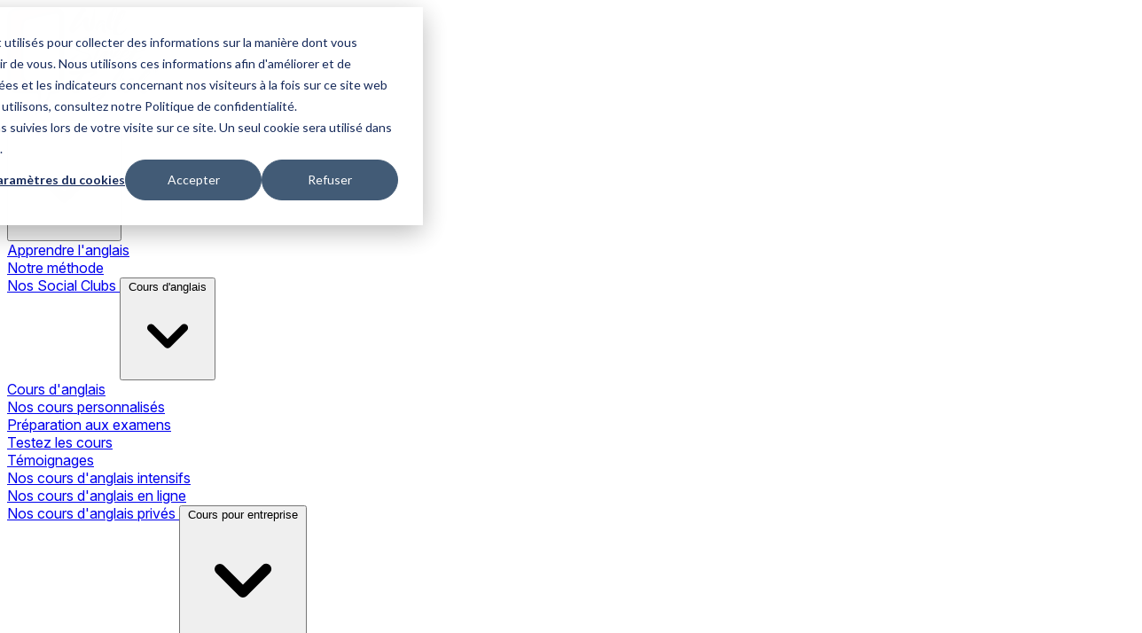

--- FILE ---
content_type: text/html; charset=utf-8
request_url: https://wallstreetenglish.ch/cours-anglais-enfants/cours-juniors
body_size: 12858
content:
<!doctype html>
<html lang="fr">
<head>
            
    <script>
        window.dataLayer = window.dataLayer || [];
        function gtag() {
            dataLayer.push(arguments);
        }
        
        // Determine actual values based on your own requirements, 
        gtag('consent', 'default', {
            'analytics_storage': 'denied',
            'ad_storage': 'denied',
            'ad_user_data': 'denied',
            'ad_personalization': 'denied',
            'region': ["AT", "BE", "BG", "HR", "CY", "CZ", "DK", "EE", "FI", "FR",
                "DE", "GR", "HU", "IS", "IE", "IT", "LV", "LI", "LT", "LU",
                "MT", "NL", "NO", "PL", "PT", "RO", "SK", "SI", "ES", "SE",
                "UK", "CH"
            ]
        });

    // Step 3: This snippet sends consent updates from the HubSpot cookie banner to Google's tags using Consent Mode v2
    var _hsp = window._hsp = window._hsp || [];

    _hsp.push(['addPrivacyConsentListener', function(consent) {
        var hasAnalyticsConsent = consent && (consent.allowed || (consent.categories && consent.categories.analytics));
        var hasAdsConsent = consent && (consent.allowed || (consent.categories && consent.categories.advertisement));

        gtag('consent', 'update', {
            'ad_storage': hasAdsConsent ? 'granted' : 'denied',
            'analytics_storage': hasAnalyticsConsent ? 'granted' : 'denied',
            'ad_user_data': hasAdsConsent ? 'granted' : 'denied',
            'ad_personalization': hasAdsConsent ? 'granted' : 'denied'
        });
    }]);
</script>

<!-- Google Tag Manager -->
<script>(function(w,d,s,l,i){w[l]=w[l]||[];w[l].push({'gtm.start':
new Date().getTime(),event:'gtm.js'});var f=d.getElementsByTagName(s)[0],
j=d.createElement(s),dl=l!='dataLayer'?'&l='+l:'';j.async=true;j.src=
'https://www.googletagmanager.com/gtm.js?id='+i+dl;f.parentNode.insertBefore(j,f);
})(window,document,'script','dataLayer','GTM-HPPC');</script>
<!-- End Google Tag Manager -->



            <!-- Start VWO Async SmartCode -->
        <link rel="preconnect" href="https://dev.visualwebsiteoptimizer.com" />
        <script type='text/javascript' id='vwoCode'>
        window._vwo_code || (function() {
        var account_id=1056012,
        version=2.1,
        settings_tolerance=2000,
        hide_element='body',
        hide_element_style = 'opacity:0 !important;filter:alpha(opacity=0) !important;background:none !important;transition:none !important;',
        /* DO NOT EDIT BELOW THIS LINE */
        f=false,w=window,d=document,v=d.querySelector('#vwoCode'),cK='_vwo_'+account_id+'_settings',cc={};try{var c=JSON.parse(localStorage.getItem('_vwo_'+account_id+'_config'));cc=c&&typeof c==='object'?c:{}}catch(e){}var stT=cc.stT==='session'?w.sessionStorage:w.localStorage;code={nonce:v&&v.nonce,use_existing_jquery:function(){return typeof use_existing_jquery!=='undefined'?use_existing_jquery:undefined},library_tolerance:function(){return typeof library_tolerance!=='undefined'?library_tolerance:undefined},settings_tolerance:function(){return cc.sT||settings_tolerance},hide_element_style:function(){return'{'+(cc.hES||hide_element_style)+'}'},hide_element:function(){if(performance.getEntriesByName('first-contentful-paint')[0]){return''}return typeof cc.hE==='string'?cc.hE:hide_element},getVersion:function(){return version},finish:function(e){if(!f){f=true;var t=d.getElementById('_vis_opt_path_hides');if(t)t.parentNode.removeChild(t);if(e)(new Image).src='https://dev.visualwebsiteoptimizer.com/ee.gif?a='+account_id+e}},finished:function(){return f},addScript:function(e){var t=d.createElement('script');t.type='text/javascript';if(e.src){t.src=e.src}else{t.text=e.text}v&&t.setAttribute('nonce',v.nonce);d.getElementsByTagName('head')[0].appendChild(t)},load:function(e,t){var n=this.getSettings(),i=d.createElement('script'),r=this;t=t||{};if(n){i.textContent=n;d.getElementsByTagName('head')[0].appendChild(i);if(!w.VWO||VWO.caE){stT.removeItem(cK);r.load(e)}}else{var o=new XMLHttpRequest;o.open('GET',e,true);o.withCredentials=!t.dSC;o.responseType=t.responseType||'text';o.onload=function(){if(t.onloadCb){return t.onloadCb(o,e)}if(o.status===200||o.status===304){_vwo_code.addScript({text:o.responseText})}else{_vwo_code.finish('&e=loading_failure:'+e)}};o.onerror=function(){if(t.onerrorCb){return t.onerrorCb(e)}_vwo_code.finish('&e=loading_failure:'+e)};o.send()}},getSettings:function(){try{var e=stT.getItem(cK);if(!e){return}e=JSON.parse(e);if(Date.now()>e.e){stT.removeItem(cK);return}return e.s}catch(e){return}},init:function(){if(d.URL.indexOf('__vwo_disable__')>-1)return;var e=this.settings_tolerance();w._vwo_settings_timer=setTimeout(function(){_vwo_code.finish();stT.removeItem(cK)},e);var t;if(this.hide_element()!=='body'){t=d.createElement('style');var n=this.hide_element(),i=n?n+this.hide_element_style():'',r=d.getElementsByTagName('head')[0];t.setAttribute('id','_vis_opt_path_hides');v&&t.setAttribute('nonce',v.nonce);t.setAttribute('type','text/css');if(t.styleSheet)t.styleSheet.cssText=i;else t.appendChild(d.createTextNode(i));r.appendChild(t)}else{t=d.getElementsByTagName('head')[0];var i=d.createElement('div');i.style.cssText='z-index: 2147483647 !important;position: fixed !important;left: 0 !important;top: 0 !important;width: 100% !important;height: 100% !important;background: white !important;display: block !important;';i.setAttribute('id','_vis_opt_path_hides');i.classList.add('_vis_hide_layer');t.parentNode.insertBefore(i,t.nextSibling)}var o=window._vis_opt_url||d.URL,s='https://dev.visualwebsiteoptimizer.com/j.php?a='+account_id+'&u='+encodeURIComponent(o)+'&vn='+version;if(w.location.search.indexOf('_vwo_xhr')!==-1){this.addScript({src:s})}else{this.load(s+'&x=true')}}};w._vwo_code=code;code.init();})();
        </script>
        <!-- End VWO Async SmartCode -->
        
	
    
    
    
    <meta charset="utf-8">
    <meta http-equiv="X-UA-Compatible" content="IE=edge">
    <meta name="viewport" content="width=device-width, initial-scale=1, shrink-to-fit=no">
	                            

    <link rel="stylesheet" href="https://wallstreetenglish.ch/dist/css/app.css?v=1768479521" />

        <meta name="description" content="A travers nos cours d&#039;anglais interactifs et modernes, nous renforçons les compétences linguistiques des enfants dès leur plus jeune âge.">
                        <link rel="canonical" href="https://wallstreetenglish.ch/cours-anglais-enfants/cours-juniors">
    
                
    <meta name="csrf-token" content="MBDpVJovWZqT25NDh95K9wl1e6UY1mS9MYhmCkCW">
    <title>Cours d&#039;anglais juniors
 - Wall Street English</title>
			<link rel="icon" href="/storage/logos/wsecz_logo.svg">
	        <!-- Livewire Styles --><style >[wire\:loading][wire\:loading], [wire\:loading\.delay][wire\:loading\.delay], [wire\:loading\.list-item][wire\:loading\.list-item], [wire\:loading\.inline-block][wire\:loading\.inline-block], [wire\:loading\.inline][wire\:loading\.inline], [wire\:loading\.block][wire\:loading\.block], [wire\:loading\.flex][wire\:loading\.flex], [wire\:loading\.table][wire\:loading\.table], [wire\:loading\.grid][wire\:loading\.grid], [wire\:loading\.inline-flex][wire\:loading\.inline-flex] {display: none;}[wire\:loading\.delay\.none][wire\:loading\.delay\.none], [wire\:loading\.delay\.shortest][wire\:loading\.delay\.shortest], [wire\:loading\.delay\.shorter][wire\:loading\.delay\.shorter], [wire\:loading\.delay\.short][wire\:loading\.delay\.short], [wire\:loading\.delay\.default][wire\:loading\.delay\.default], [wire\:loading\.delay\.long][wire\:loading\.delay\.long], [wire\:loading\.delay\.longer][wire\:loading\.delay\.longer], [wire\:loading\.delay\.longest][wire\:loading\.delay\.longest] {display: none;}[wire\:offline][wire\:offline] {display: none;}[wire\:dirty]:not(textarea):not(input):not(select) {display: none;}:root {--livewire-progress-bar-color: #2299dd;}[x-cloak] {display: none !important;}[wire\:cloak] {display: none !important;}dialog#livewire-error::backdrop {background-color: rgba(0, 0, 0, .6);}</style>

    <link rel="preconnect" href="https://rsms.me/">
    <link rel="stylesheet" href="https://rsms.me/inter/inter.css">

</head>

<body x-data class="wsech fr bg-accent-foreground">
	    <!-- Google Tag Manager (noscript) -->
    <noscript><iframe src="https://www.googletagmanager.com/ns.html?id=GTM-HPPC" height="0" width="0" style="display:none;visibility:hidden"></iframe></noscript>
    <!-- End Google Tag Manager (noscript) -->
	
            
    <header class="[grid-area:header] z-10 min-h-14" x-data="" x-bind:style="{ position: &#039;sticky&#039;, top: $el.offsetTop + &#039;px&#039;, &#039;max-height&#039;: &#039;calc(100vh - &#039; + $el.offsetTop + &#039;px)&#039; }" data-flux-header>
            <div class="mx-auto w-full h-full [:where(&)]:max-w-7xl px-6 lg:px-8 flex items-center">
            <div class="w-full max-w-7xl mx-auto bg-white dark:bg-zinc-800 border-l border-r rounded-b-xl border-b border-zinc-200 dark:border-zinc-600 px-6">
            <div class="w-full grid grid-flow-col gap-4 auto-cols-auto items-center justify-between">
			
		<div class="grid grid-flow-col gap-4 items-center">
			<div wire:key="lw-4238859697-0" wire:snapshot="{&quot;data&quot;:{&quot;app&quot;:&quot;wsech&quot;,&quot;locale&quot;:&quot;fr&quot;,&quot;default&quot;:1},&quot;memo&quot;:{&quot;id&quot;:&quot;t5yo8OOPX4ck8wCwUESD&quot;,&quot;name&quot;:&quot;nav.logo&quot;,&quot;path&quot;:&quot;cours-anglais-enfants\/cours-juniors&quot;,&quot;method&quot;:&quot;GET&quot;,&quot;release&quot;:&quot;a-a-a&quot;,&quot;children&quot;:[],&quot;scripts&quot;:[],&quot;assets&quot;:[],&quot;errors&quot;:[],&quot;locale&quot;:&quot;fr&quot;,&quot;islands&quot;:[]},&quot;checksum&quot;:&quot;21405663919e2b2c8c6d608f1c6db4bb4e03acc596cca1961114e74e05baba8e&quot;}" wire:effects="[]" wire:id="t5yo8OOPX4ck8wCwUESD" wire:name="nav.logo" class="">
	<!--[if BLOCK]><![endif]-->		<a class="h-24" href="/">
	<!--[if ENDBLOCK]><![endif]-->	<img class="py-3 w-24 h-24 object-contain"

											src="/storage/logos/wsecz_logo.svg"
														 alt="Logo" title="Logo">


	</a>
</div>
			
			<div class="hidden xl:block">
				<div id="main" class="">
    <div class="flex flex-wrap py-3 m-0 text-sm">
                <ui-dropdown position="bottom start"  data-flux-dropdown>
    <button type="button" class="relative items-center font-medium justify-center gap-2 whitespace-nowrap disabled:opacity-75 dark:disabled:opacity-75 disabled:cursor-default disabled:pointer-events-none justify-center h-10 text-sm rounded-lg ps-4 pe-3 inline-flex  bg-transparent hover:bg-zinc-800/5 dark:hover:bg-white/15 text-zinc-800 dark:text-white" data-flux-button="data-flux-button">
        <span>Apprendre l&#039;anglais</span>
        
        
                    
                        <svg class="shrink-0 [:where(&amp;)]:size-4" data-flux-icon xmlns="http://www.w3.org/2000/svg" viewBox="0 0 16 16" fill="currentColor" aria-hidden="true" data-slot="icon">
  <path fill-rule="evenodd" d="M4.22 6.22a.75.75 0 0 1 1.06 0L8 8.94l2.72-2.72a.75.75 0 1 1 1.06 1.06l-3.25 3.25a.75.75 0 0 1-1.06 0L4.22 7.28a.75.75 0 0 1 0-1.06Z" clip-rule="evenodd"/>
</svg>
    </button>
                        
                                <ui-menu
    class="[:where(&amp;)]:min-w-48 p-[.3125rem] rounded-lg shadow-xs border border-zinc-200 dark:border-zinc-600 bg-white dark:bg-zinc-700 focus:outline-hidden"
    popover="manual"
    data-flux-menu
>
    <a href="/apprendre-anglais" data-flux-menu-item="data-flux-menu-item" class="flex items-center px-2 py-1.5 w-full focus:outline-hidden rounded-md text-start text-sm font-medium [&amp;[disabled]]:opacity-50 text-zinc-800 data-active:bg-zinc-50 dark:text-white dark:data-active:bg-zinc-600 **:data-flux-menu-item-icon:text-zinc-400 dark:**:data-flux-menu-item-icon:text-white/60 [&amp;[data-active]_[data-flux-menu-item-icon]]:text-current">
        <div class="w-7 hidden [[data-flux-menu]:has(>[data-flux-menu-item-has-icon])_&]:block"></div>
    
    Apprendre l&#039;anglais
    </a>
                                                                <a href="/apprendre-anglais/methode" data-flux-menu-item="data-flux-menu-item" class="flex items-center px-2 py-1.5 w-full focus:outline-hidden rounded-md text-start text-sm font-medium [&amp;[disabled]]:opacity-50 text-zinc-800 data-active:bg-zinc-50 dark:text-white dark:data-active:bg-zinc-600 **:data-flux-menu-item-icon:text-zinc-400 dark:**:data-flux-menu-item-icon:text-white/60 [&amp;[data-active]_[data-flux-menu-item-icon]]:text-current">
        <div class="w-7 hidden [[data-flux-menu]:has(>[data-flux-menu-item-has-icon])_&]:block"></div>
    
    Notre méthode
    </a>
                                                                                                    <a href="/apprendre-anglais/social-club" data-flux-menu-item="data-flux-menu-item" class="flex items-center px-2 py-1.5 w-full focus:outline-hidden rounded-md text-start text-sm font-medium [&amp;[disabled]]:opacity-50 text-zinc-800 data-active:bg-zinc-50 dark:text-white dark:data-active:bg-zinc-600 **:data-flux-menu-item-icon:text-zinc-400 dark:**:data-flux-menu-item-icon:text-white/60 [&amp;[data-active]_[data-flux-menu-item-icon]]:text-current">
        <div class="w-7 hidden [[data-flux-menu]:has(>[data-flux-menu-item-has-icon])_&]:block"></div>
    
    Nos Social Clubs
    </a>
</ui-menu>
</ui-dropdown>
         
                <ui-dropdown position="bottom start"  data-flux-dropdown>
    <button type="button" class="relative items-center font-medium justify-center gap-2 whitespace-nowrap disabled:opacity-75 dark:disabled:opacity-75 disabled:cursor-default disabled:pointer-events-none justify-center h-10 text-sm rounded-lg ps-4 pe-3 inline-flex  bg-transparent hover:bg-zinc-800/5 dark:hover:bg-white/15 text-zinc-800 dark:text-white" data-flux-button="data-flux-button">
        <span>Cours d&#039;anglais</span>
        
        
                    
                        <svg class="shrink-0 [:where(&amp;)]:size-4" data-flux-icon xmlns="http://www.w3.org/2000/svg" viewBox="0 0 16 16" fill="currentColor" aria-hidden="true" data-slot="icon">
  <path fill-rule="evenodd" d="M4.22 6.22a.75.75 0 0 1 1.06 0L8 8.94l2.72-2.72a.75.75 0 1 1 1.06 1.06l-3.25 3.25a.75.75 0 0 1-1.06 0L4.22 7.28a.75.75 0 0 1 0-1.06Z" clip-rule="evenodd"/>
</svg>
    </button>
                        
                                <ui-menu
    class="[:where(&amp;)]:min-w-48 p-[.3125rem] rounded-lg shadow-xs border border-zinc-200 dark:border-zinc-600 bg-white dark:bg-zinc-700 focus:outline-hidden"
    popover="manual"
    data-flux-menu
>
    <a href="/cours-anglais" data-flux-menu-item="data-flux-menu-item" class="flex items-center px-2 py-1.5 w-full focus:outline-hidden rounded-md text-start text-sm font-medium [&amp;[disabled]]:opacity-50 text-zinc-800 data-active:bg-zinc-50 dark:text-white dark:data-active:bg-zinc-600 **:data-flux-menu-item-icon:text-zinc-400 dark:**:data-flux-menu-item-icon:text-white/60 [&amp;[data-active]_[data-flux-menu-item-icon]]:text-current">
        <div class="w-7 hidden [[data-flux-menu]:has(>[data-flux-menu-item-has-icon])_&]:block"></div>
    
    Cours d&#039;anglais
    </a>
                                                                <a href="/cours-anglais/personnalises" data-flux-menu-item="data-flux-menu-item" class="flex items-center px-2 py-1.5 w-full focus:outline-hidden rounded-md text-start text-sm font-medium [&amp;[disabled]]:opacity-50 text-zinc-800 data-active:bg-zinc-50 dark:text-white dark:data-active:bg-zinc-600 **:data-flux-menu-item-icon:text-zinc-400 dark:**:data-flux-menu-item-icon:text-white/60 [&amp;[data-active]_[data-flux-menu-item-icon]]:text-current">
        <div class="w-7 hidden [[data-flux-menu]:has(>[data-flux-menu-item-has-icon])_&]:block"></div>
    
    Nos cours personnalisés
    </a>
                                                                                                    <a href="/cours-anglais/preparations-examens" data-flux-menu-item="data-flux-menu-item" class="flex items-center px-2 py-1.5 w-full focus:outline-hidden rounded-md text-start text-sm font-medium [&amp;[disabled]]:opacity-50 text-zinc-800 data-active:bg-zinc-50 dark:text-white dark:data-active:bg-zinc-600 **:data-flux-menu-item-icon:text-zinc-400 dark:**:data-flux-menu-item-icon:text-white/60 [&amp;[data-active]_[data-flux-menu-item-icon]]:text-current">
        <div class="w-7 hidden [[data-flux-menu]:has(>[data-flux-menu-item-has-icon])_&]:block"></div>
    
    Préparation aux examens
    </a>
                                                                                                    <a href="/tests-certifications-anglais/testez-les-cours" data-flux-menu-item="data-flux-menu-item" class="flex items-center px-2 py-1.5 w-full focus:outline-hidden rounded-md text-start text-sm font-medium [&amp;[disabled]]:opacity-50 text-zinc-800 data-active:bg-zinc-50 dark:text-white dark:data-active:bg-zinc-600 **:data-flux-menu-item-icon:text-zinc-400 dark:**:data-flux-menu-item-icon:text-white/60 [&amp;[data-active]_[data-flux-menu-item-icon]]:text-current">
        <div class="w-7 hidden [[data-flux-menu]:has(>[data-flux-menu-item-has-icon])_&]:block"></div>
    
    Testez les cours
    </a>
                                                                                                    <a href="/cours-anglais/temoignages" data-flux-menu-item="data-flux-menu-item" class="flex items-center px-2 py-1.5 w-full focus:outline-hidden rounded-md text-start text-sm font-medium [&amp;[disabled]]:opacity-50 text-zinc-800 data-active:bg-zinc-50 dark:text-white dark:data-active:bg-zinc-600 **:data-flux-menu-item-icon:text-zinc-400 dark:**:data-flux-menu-item-icon:text-white/60 [&amp;[data-active]_[data-flux-menu-item-icon]]:text-current">
        <div class="w-7 hidden [[data-flux-menu]:has(>[data-flux-menu-item-has-icon])_&]:block"></div>
    
    Témoignages
    </a>
                                                                                                    <a href="/cours-anglais/intensif" data-flux-menu-item="data-flux-menu-item" class="flex items-center px-2 py-1.5 w-full focus:outline-hidden rounded-md text-start text-sm font-medium [&amp;[disabled]]:opacity-50 text-zinc-800 data-active:bg-zinc-50 dark:text-white dark:data-active:bg-zinc-600 **:data-flux-menu-item-icon:text-zinc-400 dark:**:data-flux-menu-item-icon:text-white/60 [&amp;[data-active]_[data-flux-menu-item-icon]]:text-current">
        <div class="w-7 hidden [[data-flux-menu]:has(>[data-flux-menu-item-has-icon])_&]:block"></div>
    
    Nos cours d&#039;anglais intensifs
    </a>
                                                                                                    <a href="/cours-anglais/en-ligne" data-flux-menu-item="data-flux-menu-item" class="flex items-center px-2 py-1.5 w-full focus:outline-hidden rounded-md text-start text-sm font-medium [&amp;[disabled]]:opacity-50 text-zinc-800 data-active:bg-zinc-50 dark:text-white dark:data-active:bg-zinc-600 **:data-flux-menu-item-icon:text-zinc-400 dark:**:data-flux-menu-item-icon:text-white/60 [&amp;[data-active]_[data-flux-menu-item-icon]]:text-current">
        <div class="w-7 hidden [[data-flux-menu]:has(>[data-flux-menu-item-has-icon])_&]:block"></div>
    
    Nos cours d&#039;anglais en ligne
    </a>
                                                                                                    <a href="/cours-anglais/prive" data-flux-menu-item="data-flux-menu-item" class="flex items-center px-2 py-1.5 w-full focus:outline-hidden rounded-md text-start text-sm font-medium [&amp;[disabled]]:opacity-50 text-zinc-800 data-active:bg-zinc-50 dark:text-white dark:data-active:bg-zinc-600 **:data-flux-menu-item-icon:text-zinc-400 dark:**:data-flux-menu-item-icon:text-white/60 [&amp;[data-active]_[data-flux-menu-item-icon]]:text-current">
        <div class="w-7 hidden [[data-flux-menu]:has(>[data-flux-menu-item-has-icon])_&]:block"></div>
    
    Nos cours d&#039;anglais privés
    </a>
</ui-menu>
</ui-dropdown>
         
                <ui-dropdown position="bottom start"  data-flux-dropdown>
    <button type="button" class="relative items-center font-medium justify-center gap-2 whitespace-nowrap disabled:opacity-75 dark:disabled:opacity-75 disabled:cursor-default disabled:pointer-events-none justify-center h-10 text-sm rounded-lg ps-4 pe-3 inline-flex  bg-transparent hover:bg-zinc-800/5 dark:hover:bg-white/15 text-zinc-800 dark:text-white" data-flux-button="data-flux-button">
        <span>Cours pour entreprise</span>
        
        
                    
                        <svg class="shrink-0 [:where(&amp;)]:size-4" data-flux-icon xmlns="http://www.w3.org/2000/svg" viewBox="0 0 16 16" fill="currentColor" aria-hidden="true" data-slot="icon">
  <path fill-rule="evenodd" d="M4.22 6.22a.75.75 0 0 1 1.06 0L8 8.94l2.72-2.72a.75.75 0 1 1 1.06 1.06l-3.25 3.25a.75.75 0 0 1-1.06 0L4.22 7.28a.75.75 0 0 1 0-1.06Z" clip-rule="evenodd"/>
</svg>
    </button>
                        
                                <ui-menu
    class="[:where(&amp;)]:min-w-48 p-[.3125rem] rounded-lg shadow-xs border border-zinc-200 dark:border-zinc-600 bg-white dark:bg-zinc-700 focus:outline-hidden"
    popover="manual"
    data-flux-menu
>
    <a href="/cours-anglais-entreprise" data-flux-menu-item="data-flux-menu-item" class="flex items-center px-2 py-1.5 w-full focus:outline-hidden rounded-md text-start text-sm font-medium [&amp;[disabled]]:opacity-50 text-zinc-800 data-active:bg-zinc-50 dark:text-white dark:data-active:bg-zinc-600 **:data-flux-menu-item-icon:text-zinc-400 dark:**:data-flux-menu-item-icon:text-white/60 [&amp;[data-active]_[data-flux-menu-item-icon]]:text-current">
        <div class="w-7 hidden [[data-flux-menu]:has(>[data-flux-menu-item-has-icon])_&]:block"></div>
    
    Cours pour entreprise
    </a>
                                                                <a href="/cours-anglais-entreprise/market-leader" data-flux-menu-item="data-flux-menu-item" class="flex items-center px-2 py-1.5 w-full focus:outline-hidden rounded-md text-start text-sm font-medium [&amp;[disabled]]:opacity-50 text-zinc-800 data-active:bg-zinc-50 dark:text-white dark:data-active:bg-zinc-600 **:data-flux-menu-item-icon:text-zinc-400 dark:**:data-flux-menu-item-icon:text-white/60 [&amp;[data-active]_[data-flux-menu-item-icon]]:text-current">
        <div class="w-7 hidden [[data-flux-menu]:has(>[data-flux-menu-item-has-icon])_&]:block"></div>
    
    Market Leader
    </a>
                                                                                                    <a href="/cours-anglais-entreprise/clients-satisfaits" data-flux-menu-item="data-flux-menu-item" class="flex items-center px-2 py-1.5 w-full focus:outline-hidden rounded-md text-start text-sm font-medium [&amp;[disabled]]:opacity-50 text-zinc-800 data-active:bg-zinc-50 dark:text-white dark:data-active:bg-zinc-600 **:data-flux-menu-item-icon:text-zinc-400 dark:**:data-flux-menu-item-icon:text-white/60 [&amp;[data-active]_[data-flux-menu-item-icon]]:text-current">
        <div class="w-7 hidden [[data-flux-menu]:has(>[data-flux-menu-item-has-icon])_&]:block"></div>
    
    Clients satisfaits
    </a>
                                                                                                    <a href="/cours-anglais-entreprise/professional-coaching-anglais" data-flux-menu-item="data-flux-menu-item" class="flex items-center px-2 py-1.5 w-full focus:outline-hidden rounded-md text-start text-sm font-medium [&amp;[disabled]]:opacity-50 text-zinc-800 data-active:bg-zinc-50 dark:text-white dark:data-active:bg-zinc-600 **:data-flux-menu-item-icon:text-zinc-400 dark:**:data-flux-menu-item-icon:text-white/60 [&amp;[data-active]_[data-flux-menu-item-icon]]:text-current">
        <div class="w-7 hidden [[data-flux-menu]:has(>[data-flux-menu-item-has-icon])_&]:block"></div>
    
    Professional Coaching
    </a>
</ui-menu>
</ui-dropdown>
         
                <ui-dropdown position="bottom start"  data-flux-dropdown>
    <button type="button" class="relative items-center font-medium justify-center gap-2 whitespace-nowrap disabled:opacity-75 dark:disabled:opacity-75 disabled:cursor-default disabled:pointer-events-none justify-center h-10 text-sm rounded-lg ps-4 pe-3 inline-flex  bg-transparent hover:bg-zinc-800/5 dark:hover:bg-white/15 text-zinc-800 dark:text-white" data-flux-button="data-flux-button">
        <span>Enfants et ados</span>
        
        
                    
                        <svg class="shrink-0 [:where(&amp;)]:size-4" data-flux-icon xmlns="http://www.w3.org/2000/svg" viewBox="0 0 16 16" fill="currentColor" aria-hidden="true" data-slot="icon">
  <path fill-rule="evenodd" d="M4.22 6.22a.75.75 0 0 1 1.06 0L8 8.94l2.72-2.72a.75.75 0 1 1 1.06 1.06l-3.25 3.25a.75.75 0 0 1-1.06 0L4.22 7.28a.75.75 0 0 1 0-1.06Z" clip-rule="evenodd"/>
</svg>
    </button>
                        
                                <ui-menu
    class="[:where(&amp;)]:min-w-48 p-[.3125rem] rounded-lg shadow-xs border border-zinc-200 dark:border-zinc-600 bg-white dark:bg-zinc-700 focus:outline-hidden"
    popover="manual"
    data-flux-menu
>
    <a href="/cours-anglais-enfants" data-flux-menu-item="data-flux-menu-item" class="flex items-center px-2 py-1.5 w-full focus:outline-hidden rounded-md text-start text-sm font-medium [&amp;[disabled]]:opacity-50 text-zinc-800 data-active:bg-zinc-50 dark:text-white dark:data-active:bg-zinc-600 **:data-flux-menu-item-icon:text-zinc-400 dark:**:data-flux-menu-item-icon:text-white/60 [&amp;[data-active]_[data-flux-menu-item-icon]]:text-current">
        <div class="w-7 hidden [[data-flux-menu]:has(>[data-flux-menu-item-has-icon])_&]:block"></div>
    
    Enfants et ados
    </a>
                                                                <a href="/cours-anglais-enfants/cours-juniors" data-flux-menu-item="data-flux-menu-item" class="flex items-center px-2 py-1.5 w-full focus:outline-hidden rounded-md text-start text-sm font-medium [&amp;[disabled]]:opacity-50 text-zinc-800 data-active:bg-zinc-50 dark:text-white dark:data-active:bg-zinc-600 **:data-flux-menu-item-icon:text-zinc-400 dark:**:data-flux-menu-item-icon:text-white/60 [&amp;[data-active]_[data-flux-menu-item-icon]]:text-current">
        <div class="w-7 hidden [[data-flux-menu]:has(>[data-flux-menu-item-has-icon])_&]:block"></div>
    
    Cours d&#039;anglais juniors
    </a>
                                                                                                    <a href="/cours-anglais-enfants/camps-juniors" data-flux-menu-item="data-flux-menu-item" class="flex items-center px-2 py-1.5 w-full focus:outline-hidden rounded-md text-start text-sm font-medium [&amp;[disabled]]:opacity-50 text-zinc-800 data-active:bg-zinc-50 dark:text-white dark:data-active:bg-zinc-600 **:data-flux-menu-item-icon:text-zinc-400 dark:**:data-flux-menu-item-icon:text-white/60 [&amp;[data-active]_[data-flux-menu-item-icon]]:text-current">
        <div class="w-7 hidden [[data-flux-menu]:has(>[data-flux-menu-item-has-icon])_&]:block"></div>
    
    Camps d&#039;anglais
    </a>
                                                                                                    <a href="/cours-anglais-enfants/tarifs-juniors" data-flux-menu-item="data-flux-menu-item" class="flex items-center px-2 py-1.5 w-full focus:outline-hidden rounded-md text-start text-sm font-medium [&amp;[disabled]]:opacity-50 text-zinc-800 data-active:bg-zinc-50 dark:text-white dark:data-active:bg-zinc-600 **:data-flux-menu-item-icon:text-zinc-400 dark:**:data-flux-menu-item-icon:text-white/60 [&amp;[data-active]_[data-flux-menu-item-icon]]:text-current">
        <div class="w-7 hidden [[data-flux-menu]:has(>[data-flux-menu-item-has-icon])_&]:block"></div>
    
    Tarifs / inscriptions
    </a>
                                                                                                    <a href="/cours-anglais-enfants/temoignages-juniors" data-flux-menu-item="data-flux-menu-item" class="flex items-center px-2 py-1.5 w-full focus:outline-hidden rounded-md text-start text-sm font-medium [&amp;[disabled]]:opacity-50 text-zinc-800 data-active:bg-zinc-50 dark:text-white dark:data-active:bg-zinc-600 **:data-flux-menu-item-icon:text-zinc-400 dark:**:data-flux-menu-item-icon:text-white/60 [&amp;[data-active]_[data-flux-menu-item-icon]]:text-current">
        <div class="w-7 hidden [[data-flux-menu]:has(>[data-flux-menu-item-has-icon])_&]:block"></div>
    
    Témoignages juniors
    </a>
                                                                                                    <a href="/cours-anglais-enfants/calendrier-24-25" data-flux-menu-item="data-flux-menu-item" class="flex items-center px-2 py-1.5 w-full focus:outline-hidden rounded-md text-start text-sm font-medium [&amp;[disabled]]:opacity-50 text-zinc-800 data-active:bg-zinc-50 dark:text-white dark:data-active:bg-zinc-600 **:data-flux-menu-item-icon:text-zinc-400 dark:**:data-flux-menu-item-icon:text-white/60 [&amp;[data-active]_[data-flux-menu-item-icon]]:text-current">
        <div class="w-7 hidden [[data-flux-menu]:has(>[data-flux-menu-item-has-icon])_&]:block"></div>
    
    Calendriers des cours 2024-25
    </a>
</ui-menu>
</ui-dropdown>
         
                <ui-dropdown position="bottom start"  data-flux-dropdown>
    <button type="button" class="relative items-center font-medium justify-center gap-2 whitespace-nowrap disabled:opacity-75 dark:disabled:opacity-75 disabled:cursor-default disabled:pointer-events-none justify-center h-10 text-sm rounded-lg ps-4 pe-3 inline-flex  bg-transparent hover:bg-zinc-800/5 dark:hover:bg-white/15 text-zinc-800 dark:text-white" data-flux-button="data-flux-button">
        <span>Tests et Certificats</span>
        
        
                    
                        <svg class="shrink-0 [:where(&amp;)]:size-4" data-flux-icon xmlns="http://www.w3.org/2000/svg" viewBox="0 0 16 16" fill="currentColor" aria-hidden="true" data-slot="icon">
  <path fill-rule="evenodd" d="M4.22 6.22a.75.75 0 0 1 1.06 0L8 8.94l2.72-2.72a.75.75 0 1 1 1.06 1.06l-3.25 3.25a.75.75 0 0 1-1.06 0L4.22 7.28a.75.75 0 0 1 0-1.06Z" clip-rule="evenodd"/>
</svg>
    </button>
                        
                                <ui-menu
    class="[:where(&amp;)]:min-w-48 p-[.3125rem] rounded-lg shadow-xs border border-zinc-200 dark:border-zinc-600 bg-white dark:bg-zinc-700 focus:outline-hidden"
    popover="manual"
    data-flux-menu
>
    <a href="/tests-certifications-anglais" data-flux-menu-item="data-flux-menu-item" class="flex items-center px-2 py-1.5 w-full focus:outline-hidden rounded-md text-start text-sm font-medium [&amp;[disabled]]:opacity-50 text-zinc-800 data-active:bg-zinc-50 dark:text-white dark:data-active:bg-zinc-600 **:data-flux-menu-item-icon:text-zinc-400 dark:**:data-flux-menu-item-icon:text-white/60 [&amp;[data-active]_[data-flux-menu-item-icon]]:text-current">
        <div class="w-7 hidden [[data-flux-menu]:has(>[data-flux-menu-item-has-icon])_&]:block"></div>
    
    Tests et Certificats
    </a>
                                                                <a href="/tests-certifications-anglais/cambridge" data-flux-menu-item="data-flux-menu-item" class="flex items-center px-2 py-1.5 w-full focus:outline-hidden rounded-md text-start text-sm font-medium [&amp;[disabled]]:opacity-50 text-zinc-800 data-active:bg-zinc-50 dark:text-white dark:data-active:bg-zinc-600 **:data-flux-menu-item-icon:text-zinc-400 dark:**:data-flux-menu-item-icon:text-white/60 [&amp;[data-active]_[data-flux-menu-item-icon]]:text-current">
        <div class="w-7 hidden [[data-flux-menu]:has(>[data-flux-menu-item-has-icon])_&]:block"></div>
    
    Certificats Cambridge
    </a>
                                                                                                    <a href="/tests-certifications-anglais/toefl" data-flux-menu-item="data-flux-menu-item" class="flex items-center px-2 py-1.5 w-full focus:outline-hidden rounded-md text-start text-sm font-medium [&amp;[disabled]]:opacity-50 text-zinc-800 data-active:bg-zinc-50 dark:text-white dark:data-active:bg-zinc-600 **:data-flux-menu-item-icon:text-zinc-400 dark:**:data-flux-menu-item-icon:text-white/60 [&amp;[data-active]_[data-flux-menu-item-icon]]:text-current">
        <div class="w-7 hidden [[data-flux-menu]:has(>[data-flux-menu-item-has-icon])_&]:block"></div>
    
    Certificat TOEFL
    </a>
                                                                                                    <a href="/tests-certifications-anglais/ielts" data-flux-menu-item="data-flux-menu-item" class="flex items-center px-2 py-1.5 w-full focus:outline-hidden rounded-md text-start text-sm font-medium [&amp;[disabled]]:opacity-50 text-zinc-800 data-active:bg-zinc-50 dark:text-white dark:data-active:bg-zinc-600 **:data-flux-menu-item-icon:text-zinc-400 dark:**:data-flux-menu-item-icon:text-white/60 [&amp;[data-active]_[data-flux-menu-item-icon]]:text-current">
        <div class="w-7 hidden [[data-flux-menu]:has(>[data-flux-menu-item-has-icon])_&]:block"></div>
    
    Certificat IELTS
    </a>
                                                                                                    <a href="/test/fr/online" data-flux-menu-item="data-flux-menu-item" class="flex items-center px-2 py-1.5 w-full focus:outline-hidden rounded-md text-start text-sm font-medium [&amp;[disabled]]:opacity-50 text-zinc-800 data-active:bg-zinc-50 dark:text-white dark:data-active:bg-zinc-600 **:data-flux-menu-item-icon:text-zinc-400 dark:**:data-flux-menu-item-icon:text-white/60 [&amp;[data-active]_[data-flux-menu-item-icon]]:text-current">
        <div class="w-7 hidden [[data-flux-menu]:has(>[data-flux-menu-item-has-icon])_&]:block"></div>
    
    Test de niveau
    </a>
                                                                                                    <a href="/tests-certifications-anglais/attestation-niveau" data-flux-menu-item="data-flux-menu-item" class="flex items-center px-2 py-1.5 w-full focus:outline-hidden rounded-md text-start text-sm font-medium [&amp;[disabled]]:opacity-50 text-zinc-800 data-active:bg-zinc-50 dark:text-white dark:data-active:bg-zinc-600 **:data-flux-menu-item-icon:text-zinc-400 dark:**:data-flux-menu-item-icon:text-white/60 [&amp;[data-active]_[data-flux-menu-item-icon]]:text-current">
        <div class="w-7 hidden [[data-flux-menu]:has(>[data-flux-menu-item-has-icon])_&]:block"></div>
    
    Attestation niveau
    </a>
</ui-menu>
</ui-dropdown>
         
                <ui-dropdown position="bottom start"  data-flux-dropdown>
    <button type="button" class="relative items-center font-medium justify-center gap-2 whitespace-nowrap disabled:opacity-75 dark:disabled:opacity-75 disabled:cursor-default disabled:pointer-events-none justify-center h-10 text-sm rounded-lg ps-4 pe-3 inline-flex  bg-transparent hover:bg-zinc-800/5 dark:hover:bg-white/15 text-zinc-800 dark:text-white" data-flux-button="data-flux-button">
        <span>Écoles</span>
        
        
                    
                        <svg class="shrink-0 [:where(&amp;)]:size-4" data-flux-icon xmlns="http://www.w3.org/2000/svg" viewBox="0 0 16 16" fill="currentColor" aria-hidden="true" data-slot="icon">
  <path fill-rule="evenodd" d="M4.22 6.22a.75.75 0 0 1 1.06 0L8 8.94l2.72-2.72a.75.75 0 1 1 1.06 1.06l-3.25 3.25a.75.75 0 0 1-1.06 0L4.22 7.28a.75.75 0 0 1 0-1.06Z" clip-rule="evenodd"/>
</svg>
    </button>
                        
                                <ui-menu
    class="[:where(&amp;)]:min-w-48 p-[.3125rem] rounded-lg shadow-xs border border-zinc-200 dark:border-zinc-600 bg-white dark:bg-zinc-700 focus:outline-hidden"
    popover="manual"
    data-flux-menu
>
    <a href="/ecoles-anglais" data-flux-menu-item="data-flux-menu-item" class="flex items-center px-2 py-1.5 w-full focus:outline-hidden rounded-md text-start text-sm font-medium [&amp;[disabled]]:opacity-50 text-zinc-800 data-active:bg-zinc-50 dark:text-white dark:data-active:bg-zinc-600 **:data-flux-menu-item-icon:text-zinc-400 dark:**:data-flux-menu-item-icon:text-white/60 [&amp;[data-active]_[data-flux-menu-item-icon]]:text-current">
        <div class="w-7 hidden [[data-flux-menu]:has(>[data-flux-menu-item-has-icon])_&]:block"></div>
    
    Écoles
    </a>
                                                                <a href="/ecoles-anglais/geneve" data-flux-menu-item="data-flux-menu-item" class="flex items-center px-2 py-1.5 w-full focus:outline-hidden rounded-md text-start text-sm font-medium [&amp;[disabled]]:opacity-50 text-zinc-800 data-active:bg-zinc-50 dark:text-white dark:data-active:bg-zinc-600 **:data-flux-menu-item-icon:text-zinc-400 dark:**:data-flux-menu-item-icon:text-white/60 [&amp;[data-active]_[data-flux-menu-item-icon]]:text-current">
        <div class="w-7 hidden [[data-flux-menu]:has(>[data-flux-menu-item-has-icon])_&]:block"></div>
    
    Genève
    </a>
                                                                                                    <a href="/ecoles-anglais/lausanne" data-flux-menu-item="data-flux-menu-item" class="flex items-center px-2 py-1.5 w-full focus:outline-hidden rounded-md text-start text-sm font-medium [&amp;[disabled]]:opacity-50 text-zinc-800 data-active:bg-zinc-50 dark:text-white dark:data-active:bg-zinc-600 **:data-flux-menu-item-icon:text-zinc-400 dark:**:data-flux-menu-item-icon:text-white/60 [&amp;[data-active]_[data-flux-menu-item-icon]]:text-current">
        <div class="w-7 hidden [[data-flux-menu]:has(>[data-flux-menu-item-has-icon])_&]:block"></div>
    
    Lausanne
    </a>
                                                                                                    <a href="/ecoles-anglais/fribourg" data-flux-menu-item="data-flux-menu-item" class="flex items-center px-2 py-1.5 w-full focus:outline-hidden rounded-md text-start text-sm font-medium [&amp;[disabled]]:opacity-50 text-zinc-800 data-active:bg-zinc-50 dark:text-white dark:data-active:bg-zinc-600 **:data-flux-menu-item-icon:text-zinc-400 dark:**:data-flux-menu-item-icon:text-white/60 [&amp;[data-active]_[data-flux-menu-item-icon]]:text-current">
        <div class="w-7 hidden [[data-flux-menu]:has(>[data-flux-menu-item-has-icon])_&]:block"></div>
    
    Fribourg
    </a>
                                                                                                    <a href="/ecoles-anglais/montreux" data-flux-menu-item="data-flux-menu-item" class="flex items-center px-2 py-1.5 w-full focus:outline-hidden rounded-md text-start text-sm font-medium [&amp;[disabled]]:opacity-50 text-zinc-800 data-active:bg-zinc-50 dark:text-white dark:data-active:bg-zinc-600 **:data-flux-menu-item-icon:text-zinc-400 dark:**:data-flux-menu-item-icon:text-white/60 [&amp;[data-active]_[data-flux-menu-item-icon]]:text-current">
        <div class="w-7 hidden [[data-flux-menu]:has(>[data-flux-menu-item-has-icon])_&]:block"></div>
    
    Montreux-Vevey
    </a>
                                                                                                    <a href="/ecoles-anglais/neuchatel" data-flux-menu-item="data-flux-menu-item" class="flex items-center px-2 py-1.5 w-full focus:outline-hidden rounded-md text-start text-sm font-medium [&amp;[disabled]]:opacity-50 text-zinc-800 data-active:bg-zinc-50 dark:text-white dark:data-active:bg-zinc-600 **:data-flux-menu-item-icon:text-zinc-400 dark:**:data-flux-menu-item-icon:text-white/60 [&amp;[data-active]_[data-flux-menu-item-icon]]:text-current">
        <div class="w-7 hidden [[data-flux-menu]:has(>[data-flux-menu-item-has-icon])_&]:block"></div>
    
    Neuchatel
    </a>
                                                                                                    <a href="/ecoles-anglais/bienne" data-flux-menu-item="data-flux-menu-item" class="flex items-center px-2 py-1.5 w-full focus:outline-hidden rounded-md text-start text-sm font-medium [&amp;[disabled]]:opacity-50 text-zinc-800 data-active:bg-zinc-50 dark:text-white dark:data-active:bg-zinc-600 **:data-flux-menu-item-icon:text-zinc-400 dark:**:data-flux-menu-item-icon:text-white/60 [&amp;[data-active]_[data-flux-menu-item-icon]]:text-current">
        <div class="w-7 hidden [[data-flux-menu]:has(>[data-flux-menu-item-has-icon])_&]:block"></div>
    
    Bienne
    </a>
                                                                                                    <a href="/ecoles-anglais/la-chaux-de-fonds" data-flux-menu-item="data-flux-menu-item" class="flex items-center px-2 py-1.5 w-full focus:outline-hidden rounded-md text-start text-sm font-medium [&amp;[disabled]]:opacity-50 text-zinc-800 data-active:bg-zinc-50 dark:text-white dark:data-active:bg-zinc-600 **:data-flux-menu-item-icon:text-zinc-400 dark:**:data-flux-menu-item-icon:text-white/60 [&amp;[data-active]_[data-flux-menu-item-icon]]:text-current">
        <div class="w-7 hidden [[data-flux-menu]:has(>[data-flux-menu-item-has-icon])_&]:block"></div>
    
    La Chaux-de-Fonds
    </a>
                                                                                                    <a href="/ecoles-anglais/lugano" data-flux-menu-item="data-flux-menu-item" class="flex items-center px-2 py-1.5 w-full focus:outline-hidden rounded-md text-start text-sm font-medium [&amp;[disabled]]:opacity-50 text-zinc-800 data-active:bg-zinc-50 dark:text-white dark:data-active:bg-zinc-600 **:data-flux-menu-item-icon:text-zinc-400 dark:**:data-flux-menu-item-icon:text-white/60 [&amp;[data-active]_[data-flux-menu-item-icon]]:text-current">
        <div class="w-7 hidden [[data-flux-menu]:has(>[data-flux-menu-item-has-icon])_&]:block"></div>
    
    Lugano
    </a>
</ui-menu>
</ui-dropdown>
         
                <ui-dropdown position="bottom start"  data-flux-dropdown>
    <button type="button" class="relative items-center font-medium justify-center gap-2 whitespace-nowrap disabled:opacity-75 dark:disabled:opacity-75 disabled:cursor-default disabled:pointer-events-none justify-center h-10 text-sm rounded-lg ps-4 pe-3 inline-flex  bg-transparent hover:bg-zinc-800/5 dark:hover:bg-white/15 text-zinc-800 dark:text-white" data-flux-button="data-flux-button">
        <span>Tarif</span>
        
        
                    
                        <svg class="shrink-0 [:where(&amp;)]:size-4" data-flux-icon xmlns="http://www.w3.org/2000/svg" viewBox="0 0 16 16" fill="currentColor" aria-hidden="true" data-slot="icon">
  <path fill-rule="evenodd" d="M4.22 6.22a.75.75 0 0 1 1.06 0L8 8.94l2.72-2.72a.75.75 0 1 1 1.06 1.06l-3.25 3.25a.75.75 0 0 1-1.06 0L4.22 7.28a.75.75 0 0 1 0-1.06Z" clip-rule="evenodd"/>
</svg>
    </button>
                        
                                <ui-menu
    class="[:where(&amp;)]:min-w-48 p-[.3125rem] rounded-lg shadow-xs border border-zinc-200 dark:border-zinc-600 bg-white dark:bg-zinc-700 focus:outline-hidden"
    popover="manual"
    data-flux-menu
>
    <a href="/tarifs-cours-anglais" data-flux-menu-item="data-flux-menu-item" class="flex items-center px-2 py-1.5 w-full focus:outline-hidden rounded-md text-start text-sm font-medium [&amp;[disabled]]:opacity-50 text-zinc-800 data-active:bg-zinc-50 dark:text-white dark:data-active:bg-zinc-600 **:data-flux-menu-item-icon:text-zinc-400 dark:**:data-flux-menu-item-icon:text-white/60 [&amp;[data-active]_[data-flux-menu-item-icon]]:text-current">
        <div class="w-7 hidden [[data-flux-menu]:has(>[data-flux-menu-item-has-icon])_&]:block"></div>
    
    Tarif
    </a>
                                                                <a href="/tarifs-cours-anglais/cheque-annuel-formation" data-flux-menu-item="data-flux-menu-item" class="flex items-center px-2 py-1.5 w-full focus:outline-hidden rounded-md text-start text-sm font-medium [&amp;[disabled]]:opacity-50 text-zinc-800 data-active:bg-zinc-50 dark:text-white dark:data-active:bg-zinc-600 **:data-flux-menu-item-icon:text-zinc-400 dark:**:data-flux-menu-item-icon:text-white/60 [&amp;[data-active]_[data-flux-menu-item-icon]]:text-current">
        <div class="w-7 hidden [[data-flux-menu]:has(>[data-flux-menu-item-has-icon])_&]:block"></div>
    
    Chèque annuel de formation
    </a>
                                                                                                    <a href="/tarifs-cours-anglais/financement-cours-anglais" data-flux-menu-item="data-flux-menu-item" class="flex items-center px-2 py-1.5 w-full focus:outline-hidden rounded-md text-start text-sm font-medium [&amp;[disabled]]:opacity-50 text-zinc-800 data-active:bg-zinc-50 dark:text-white dark:data-active:bg-zinc-600 **:data-flux-menu-item-icon:text-zinc-400 dark:**:data-flux-menu-item-icon:text-white/60 [&amp;[data-active]_[data-flux-menu-item-icon]]:text-current">
        <div class="w-7 hidden [[data-flux-menu]:has(>[data-flux-menu-item-has-icon])_&]:block"></div>
    
    Financements
    </a>
                                                                                                    <a href="/tarifs-cours-anglais/cours-temptraining" data-flux-menu-item="data-flux-menu-item" class="flex items-center px-2 py-1.5 w-full focus:outline-hidden rounded-md text-start text-sm font-medium [&amp;[disabled]]:opacity-50 text-zinc-800 data-active:bg-zinc-50 dark:text-white dark:data-active:bg-zinc-600 **:data-flux-menu-item-icon:text-zinc-400 dark:**:data-flux-menu-item-icon:text-white/60 [&amp;[data-active]_[data-flux-menu-item-icon]]:text-current">
        <div class="w-7 hidden [[data-flux-menu]:has(>[data-flux-menu-item-has-icon])_&]:block"></div>
    
    Cours Temptraining
    </a>
</ui-menu>
</ui-dropdown>
         
                <ui-dropdown position="bottom start"  data-flux-dropdown>
    <button type="button" class="relative items-center font-medium justify-center gap-2 whitespace-nowrap disabled:opacity-75 dark:disabled:opacity-75 disabled:cursor-default disabled:pointer-events-none justify-center h-10 text-sm rounded-lg ps-4 pe-3 inline-flex  bg-transparent hover:bg-zinc-800/5 dark:hover:bg-white/15 text-zinc-800 dark:text-white" data-flux-button="data-flux-button">
        <span>À propos de nous / Services</span>
        
        
                    
                        <svg class="shrink-0 [:where(&amp;)]:size-4" data-flux-icon xmlns="http://www.w3.org/2000/svg" viewBox="0 0 16 16" fill="currentColor" aria-hidden="true" data-slot="icon">
  <path fill-rule="evenodd" d="M4.22 6.22a.75.75 0 0 1 1.06 0L8 8.94l2.72-2.72a.75.75 0 1 1 1.06 1.06l-3.25 3.25a.75.75 0 0 1-1.06 0L4.22 7.28a.75.75 0 0 1 0-1.06Z" clip-rule="evenodd"/>
</svg>
    </button>
                        
                                <ui-menu
    class="[:where(&amp;)]:min-w-48 p-[.3125rem] rounded-lg shadow-xs border border-zinc-200 dark:border-zinc-600 bg-white dark:bg-zinc-700 focus:outline-hidden"
    popover="manual"
    data-flux-menu
>
    <a href="/qui-sommes-nous" data-flux-menu-item="data-flux-menu-item" class="flex items-center px-2 py-1.5 w-full focus:outline-hidden rounded-md text-start text-sm font-medium [&amp;[disabled]]:opacity-50 text-zinc-800 data-active:bg-zinc-50 dark:text-white dark:data-active:bg-zinc-600 **:data-flux-menu-item-icon:text-zinc-400 dark:**:data-flux-menu-item-icon:text-white/60 [&amp;[data-active]_[data-flux-menu-item-icon]]:text-current">
        <div class="w-7 hidden [[data-flux-menu]:has(>[data-flux-menu-item-has-icon])_&]:block"></div>
    
    À propos de nous / Services
    </a>
                                                                <a href="/franchise-opportunites" data-flux-menu-item="data-flux-menu-item" class="flex items-center px-2 py-1.5 w-full focus:outline-hidden rounded-md text-start text-sm font-medium [&amp;[disabled]]:opacity-50 text-zinc-800 data-active:bg-zinc-50 dark:text-white dark:data-active:bg-zinc-600 **:data-flux-menu-item-icon:text-zinc-400 dark:**:data-flux-menu-item-icon:text-white/60 [&amp;[data-active]_[data-flux-menu-item-icon]]:text-current">
        <div class="w-7 hidden [[data-flux-menu]:has(>[data-flux-menu-item-has-icon])_&]:block"></div>
    
    Opportunités de franchise
    </a>
                                                                                                    <a href="/traduction" data-flux-menu-item="data-flux-menu-item" class="flex items-center px-2 py-1.5 w-full focus:outline-hidden rounded-md text-start text-sm font-medium [&amp;[disabled]]:opacity-50 text-zinc-800 data-active:bg-zinc-50 dark:text-white dark:data-active:bg-zinc-600 **:data-flux-menu-item-icon:text-zinc-400 dark:**:data-flux-menu-item-icon:text-white/60 [&amp;[data-active]_[data-flux-menu-item-icon]]:text-current">
        <div class="w-7 hidden [[data-flux-menu]:has(>[data-flux-menu-item-has-icon])_&]:block"></div>
    
    Services de traductions
    </a>
                                                                                                    <a href="/career-wse" data-flux-menu-item="data-flux-menu-item" class="flex items-center px-2 py-1.5 w-full focus:outline-hidden rounded-md text-start text-sm font-medium [&amp;[disabled]]:opacity-50 text-zinc-800 data-active:bg-zinc-50 dark:text-white dark:data-active:bg-zinc-600 **:data-flux-menu-item-icon:text-zinc-400 dark:**:data-flux-menu-item-icon:text-white/60 [&amp;[data-active]_[data-flux-menu-item-icon]]:text-current">
        <div class="w-7 hidden [[data-flux-menu]:has(>[data-flux-menu-item-has-icon])_&]:block"></div>
    
    Carrière
    </a>
                                                                                                    <a href="/qui-sommes-nous/eduqua" data-flux-menu-item="data-flux-menu-item" class="flex items-center px-2 py-1.5 w-full focus:outline-hidden rounded-md text-start text-sm font-medium [&amp;[disabled]]:opacity-50 text-zinc-800 data-active:bg-zinc-50 dark:text-white dark:data-active:bg-zinc-600 **:data-flux-menu-item-icon:text-zinc-400 dark:**:data-flux-menu-item-icon:text-white/60 [&amp;[data-active]_[data-flux-menu-item-icon]]:text-current">
        <div class="w-7 hidden [[data-flux-menu]:has(>[data-flux-menu-item-has-icon])_&]:block"></div>
    
    Certification eduQua
    </a>
</ui-menu>
</ui-dropdown>
         
                <ui-dropdown position="bottom start"  data-flux-dropdown>
    <a href="/blog/fr" data-flux-button="data-flux-button" class="relative items-center font-medium justify-center gap-2 whitespace-nowrap disabled:opacity-75 dark:disabled:opacity-75 disabled:cursor-default disabled:pointer-events-none justify-center h-10 text-sm rounded-lg ps-4 pe-4 inline-flex  bg-transparent hover:bg-zinc-800/5 dark:hover:bg-white/15 text-zinc-800 dark:text-white">
        Blog
    </a>
</ui-dropdown>
         
                <ui-dropdown position="bottom start"  data-flux-dropdown>
    <a href="/faq" data-flux-button="data-flux-button" class="relative items-center font-medium justify-center gap-2 whitespace-nowrap disabled:opacity-75 dark:disabled:opacity-75 disabled:cursor-default disabled:pointer-events-none justify-center h-10 text-sm rounded-lg ps-4 pe-4 inline-flex  bg-transparent hover:bg-zinc-800/5 dark:hover:bg-white/15 text-zinc-800 dark:text-white">
        FAQ
    </a>
</ui-dropdown>
         
            </div>
</div>

			</div>
		</div>
		
		
		
		<div class="flex flex-wrap text-center justify-center lg:justify-end items-center gap-2">
			<div class="flex justify-end">

</div>						<div wire:key="lw-4238859697-1" wire:snapshot="{&quot;data&quot;:{&quot;page&quot;:[null,{&quot;class&quot;:&quot;App\\Page&quot;,&quot;key&quot;:132,&quot;s&quot;:&quot;mdl&quot;}],&quot;pages&quot;:null,&quot;locale&quot;:&quot;fr&quot;,&quot;link&quot;:null,&quot;group&quot;:null},&quot;memo&quot;:{&quot;id&quot;:&quot;2FegCfMiqtR1P5NBpVmN&quot;,&quot;name&quot;:&quot;nav.language&quot;,&quot;path&quot;:&quot;cours-anglais-enfants\/cours-juniors&quot;,&quot;method&quot;:&quot;GET&quot;,&quot;release&quot;:&quot;a-a-a&quot;,&quot;children&quot;:[],&quot;scripts&quot;:[],&quot;assets&quot;:[],&quot;errors&quot;:[],&quot;locale&quot;:&quot;fr&quot;,&quot;islands&quot;:[]},&quot;checksum&quot;:&quot;a0bc4bc4b463bc310b4a48d5aa7bb514dd8af9a22bc395be1d9c55c77f23edfd&quot;}" wire:effects="[]" wire:id="2FegCfMiqtR1P5NBpVmN" wire:name="nav.language" class="">
    <!--[if BLOCK]><![endif]-->        <!--[if BLOCK]><![endif]-->            <ui-dropdown position="bottom start"  data-flux-dropdown>
    <button type="button" class="relative items-center font-medium justify-center gap-2 whitespace-nowrap disabled:opacity-75 dark:disabled:opacity-75 disabled:cursor-default disabled:pointer-events-none justify-center h-10 text-sm rounded-lg ps-4 pe-3 inline-flex  bg-zinc-800/5 hover:bg-zinc-800/10 dark:bg-white/10 dark:hover:bg-white/20 text-zinc-800 dark:text-white   [[data-flux-button-group]_&amp;]:border-e [:is([data-flux-button-group]&gt;&amp;:last-child,_[data-flux-button-group]_:last-child&gt;&amp;)]:border-e-0 [[data-flux-button-group]_&amp;]:border-zinc-200/80 dark:[[data-flux-button-group]_&amp;]:border-zinc-900/50 *:transition-opacity [&amp;[data-loading]&gt;:not([data-flux-loading-indicator])]:opacity-0 [&amp;[data-flux-loading]&gt;:not([data-flux-loading-indicator])]:opacity-0 [&amp;[data-loading]&gt;[data-flux-loading-indicator]]:opacity-100 [&amp;[data-flux-loading]&gt;[data-flux-loading-indicator]]:opacity-100 data-loading:pointer-events-none data-flux-loading:pointer-events-none  uppercase" data-flux-button="data-flux-button" data-flux-group-target="data-flux-group-target" wire:target="getLinks()" wire:loading.attr="data-flux-loading" wire:click="getLinks()">
        <div class="absolute inset-0 flex items-center justify-center opacity-0" data-flux-loading-indicator>
                <svg class="shrink-0 [:where(&amp;)]:size-4 animate-spin" data-flux-icon xmlns="http://www.w3.org/2000/svg" fill="none" viewBox="0 0 24 24" aria-hidden="true" data-slot="icon">
    <circle class="opacity-25" cx="12" cy="12" r="10" stroke="currentColor" stroke-width="4"></circle>
    <path class="opacity-75" fill="currentColor" d="M4 12a8 8 0 018-8V0C5.373 0 0 5.373 0 12h4zm2 5.291A7.962 7.962 0 014 12H0c0 3.042 1.135 5.824 3 7.938l3-2.647z"></path>
</svg>
                    </div>
        
        
                    
            
            <span>fr</span>
        
        
                    
                        <svg class="shrink-0 [:where(&amp;)]:size-4" data-flux-icon xmlns="http://www.w3.org/2000/svg" viewBox="0 0 16 16" fill="currentColor" aria-hidden="true" data-slot="icon">
  <path fill-rule="evenodd" d="M4.22 6.22a.75.75 0 0 1 1.06 0L8 8.94l2.72-2.72a.75.75 0 1 1 1.06 1.06l-3.25 3.25a.75.75 0 0 1-1.06 0L4.22 7.28a.75.75 0 0 1 0-1.06Z" clip-rule="evenodd"/>
</svg>
    </button>
                <ui-menu
    class="[:where(&amp;)]:min-w-48 p-[.3125rem] rounded-lg shadow-xs border border-zinc-200 dark:border-zinc-600 bg-white dark:bg-zinc-700 focus:outline-hidden"
    popover="manual"
    data-flux-menu
>
    <!--[if BLOCK]><![endif]-->                        <!--[if BLOCK]><![endif]-->                            <button type="button" class="flex items-center px-2 py-1.5 w-full focus:outline-hidden rounded-md text-start text-sm font-medium [&amp;[disabled]]:opacity-50 text-zinc-800 data-active:bg-zinc-50 dark:text-white dark:data-active:bg-zinc-600 **:data-flux-menu-item-icon:text-zinc-400 dark:**:data-flux-menu-item-icon:text-white/60 [&amp;[data-active]_[data-flux-menu-item-icon]]:text-current" data-flux-menu-item="data-flux-menu-item">
        <div class="w-7 hidden [[data-flux-menu]:has(>[data-flux-menu-item-has-icon])_&]:block"></div>
    
    Français
    </button>
                        <!--[if ENDBLOCK]><![endif]-->                                            <!--[if BLOCK]><![endif]-->                            <!--[if BLOCK]><![endif]-->                                <a href="/en" data-flux-menu-item="data-flux-menu-item" class="flex items-center px-2 py-1.5 w-full focus:outline-hidden rounded-md text-start text-sm font-medium [&amp;[disabled]]:opacity-50 text-zinc-800 data-active:bg-zinc-50 dark:text-white dark:data-active:bg-zinc-600 **:data-flux-menu-item-icon:text-zinc-400 dark:**:data-flux-menu-item-icon:text-white/60 [&amp;[data-active]_[data-flux-menu-item-icon]]:text-current" wire:navigate.hover="">
        <div class="w-7 hidden [[data-flux-menu]:has(>[data-flux-menu-item-has-icon])_&]:block"></div>
    
    English
    </a>
                            <!--[if ENDBLOCK]><![endif]-->                        <!--[if ENDBLOCK]><![endif]-->                                            <!--[if BLOCK]><![endif]-->                            <!--[if BLOCK]><![endif]-->                                <a href="/de" data-flux-menu-item="data-flux-menu-item" class="flex items-center px-2 py-1.5 w-full focus:outline-hidden rounded-md text-start text-sm font-medium [&amp;[disabled]]:opacity-50 text-zinc-800 data-active:bg-zinc-50 dark:text-white dark:data-active:bg-zinc-600 **:data-flux-menu-item-icon:text-zinc-400 dark:**:data-flux-menu-item-icon:text-white/60 [&amp;[data-active]_[data-flux-menu-item-icon]]:text-current" wire:navigate.hover="">
        <div class="w-7 hidden [[data-flux-menu]:has(>[data-flux-menu-item-has-icon])_&]:block"></div>
    
    Deutsch
    </a>
                            <!--[if ENDBLOCK]><![endif]-->                        <!--[if ENDBLOCK]><![endif]-->                                            <!--[if BLOCK]><![endif]-->                            <!--[if BLOCK]><![endif]-->                                <a href="/it" data-flux-menu-item="data-flux-menu-item" class="flex items-center px-2 py-1.5 w-full focus:outline-hidden rounded-md text-start text-sm font-medium [&amp;[disabled]]:opacity-50 text-zinc-800 data-active:bg-zinc-50 dark:text-white dark:data-active:bg-zinc-600 **:data-flux-menu-item-icon:text-zinc-400 dark:**:data-flux-menu-item-icon:text-white/60 [&amp;[data-active]_[data-flux-menu-item-icon]]:text-current" wire:navigate.hover="">
        <div class="w-7 hidden [[data-flux-menu]:has(>[data-flux-menu-item-has-icon])_&]:block"></div>
    
    Italiano
    </a>
                            <!--[if ENDBLOCK]><![endif]-->                        <!--[if ENDBLOCK]><![endif]-->                    <!--[if ENDBLOCK]><![endif]-->
</ui-menu>
</ui-dropdown>
        <!--[if ENDBLOCK]><![endif]-->    <!--[if ENDBLOCK]><![endif]--></div>								<a href="#contactform" data-flux-button="data-flux-button" class="relative items-center font-medium justify-center gap-2 whitespace-nowrap disabled:opacity-75 dark:disabled:opacity-75 disabled:cursor-default disabled:pointer-events-none justify-center h-10 text-sm rounded-lg ps-4 pe-4 inline-flex  bg-[var(--color-accent)] hover:bg-[color-mix(in_oklab,_var(--color-accent),_transparent_10%)] text-[var(--color-accent-foreground)] border border-black/10 dark:border-0 shadow-[inset_0px_1px_--theme(--color-white/.2)] [[data-flux-button-group]_&amp;]:border-e-0 [:is([data-flux-button-group]&gt;&amp;:last-child,_[data-flux-button-group]_:last-child&gt;&amp;)]:border-e-[1px] dark:[:is([data-flux-button-group]&gt;&amp;:last-child,_[data-flux-button-group]_:last-child&gt;&amp;)]:border-e-0 dark:[:is([data-flux-button-group]&gt;&amp;:last-child,_[data-flux-button-group]_:last-child&gt;&amp;)]:border-s-[1px] [:is([data-flux-button-group]&gt;&amp;:not(:first-child),_[data-flux-button-group]_:not(:first-child)&gt;&amp;)]:border-s-[color-mix(in_srgb,var(--color-accent-foreground),transparent_85%)]   uppercase" data-flux-group-target="data-flux-group-target">
        contact & tarifs
    </a>
									
		
		</div>
		
		<div class="xl:hidden">
		<ui-dropdown position="bottom start"  data-flux-dropdown>
    <button type="button" class="relative items-center font-medium justify-center gap-2 whitespace-nowrap disabled:opacity-75 dark:disabled:opacity-75 disabled:cursor-default disabled:pointer-events-none justify-center h-10 text-sm rounded-lg w-10 inline-flex  bg-zinc-800/5 hover:bg-zinc-800/10 dark:bg-white/10 dark:hover:bg-white/20 text-zinc-800 dark:text-white   [[data-flux-button-group]_&amp;]:border-e [:is([data-flux-button-group]&gt;&amp;:last-child,_[data-flux-button-group]_:last-child&gt;&amp;)]:border-e-0 [[data-flux-button-group]_&amp;]:border-zinc-200/80 dark:[[data-flux-button-group]_&amp;]:border-zinc-900/50" data-flux-button="data-flux-button" data-flux-group-target="data-flux-group-target">
        <svg class="shrink-0 [:where(&amp;)]:size-5" data-flux-icon xmlns="http://www.w3.org/2000/svg" viewBox="0 0 20 20" fill="currentColor" aria-hidden="true" data-slot="icon">
  <path fill-rule="evenodd" d="M2 4.75A.75.75 0 0 1 2.75 4h14.5a.75.75 0 0 1 0 1.5H2.75A.75.75 0 0 1 2 4.75ZM2 10a.75.75 0 0 1 .75-.75h14.5a.75.75 0 0 1 0 1.5H2.75A.75.75 0 0 1 2 10Zm0 5.25a.75.75 0 0 1 .75-.75h14.5a.75.75 0 0 1 0 1.5H2.75a.75.75 0 0 1-.75-.75Z" clip-rule="evenodd"/>
</svg>
    </button>
    <ui-menu
    class="[:where(&amp;)]:min-w-48 p-[.3125rem] rounded-lg shadow-xs border border-zinc-200 dark:border-zinc-600 bg-white dark:bg-zinc-700 focus:outline-hidden"
    popover="manual"
    data-flux-menu
>
    <ui-submenu data-flux-menu-submenu>
    <button type="button" class="flex items-center px-2 py-1.5 w-full focus:outline-hidden rounded-md text-start text-sm font-medium [&amp;[disabled]]:opacity-50 text-zinc-800 data-active:bg-zinc-50 dark:text-white dark:data-active:bg-zinc-600 **:data-flux-menu-item-icon:text-zinc-400 dark:**:data-flux-menu-item-icon:text-white/60 [&amp;[data-active]_[data-flux-menu-item-icon]]:text-current" data-flux-menu-item="data-flux-menu-item">
        <div class="w-7 hidden [[data-flux-menu]:has(>[data-flux-menu-item-has-icon])_&]:block"></div>
    
    Apprendre l&#039;anglais

                        <svg class="shrink-0 [:where(&amp;)]:size-5 ms-auto text-zinc-400 [[data-flux-menu-item]:hover_&amp;]:text-current  rtl:hidden rtl:hidden" data-flux-icon xmlns="http://www.w3.org/2000/svg" viewBox="0 0 20 20" fill="currentColor" aria-hidden="true" data-slot="icon">
  <path fill-rule="evenodd" d="M8.22 5.22a.75.75 0 0 1 1.06 0l4.25 4.25a.75.75 0 0 1 0 1.06l-4.25 4.25a.75.75 0 0 1-1.06-1.06L11.94 10 8.22 6.28a.75.75 0 0 1 0-1.06Z" clip-rule="evenodd"/>
</svg>

                        <svg class="shrink-0 [:where(&amp;)]:size-5 ms-auto text-zinc-400 [[data-flux-menu-item]:hover_&amp;]:text-current  rtl:hidden rtl:hidden hidden rtl:inline hidden rtl:inline" data-flux-icon xmlns="http://www.w3.org/2000/svg" viewBox="0 0 20 20" fill="currentColor" aria-hidden="true" data-slot="icon">
  <path fill-rule="evenodd" d="M11.78 5.22a.75.75 0 0 1 0 1.06L8.06 10l3.72 3.72a.75.75 0 1 1-1.06 1.06l-4.25-4.25a.75.75 0 0 1 0-1.06l4.25-4.25a.75.75 0 0 1 1.06 0Z" clip-rule="evenodd"/>
</svg>
    </button>

    <ui-menu
    class="[:where(&amp;)]:min-w-48 p-[.3125rem] rounded-lg shadow-xs border border-zinc-200 dark:border-zinc-600 bg-white dark:bg-zinc-700 focus:outline-hidden"
    popover="manual"
    data-flux-menu
>
    <a href="/apprendre-anglais" data-flux-menu-item="data-flux-menu-item" class="flex items-center px-2 py-1.5 w-full focus:outline-hidden rounded-md text-start text-sm font-medium [&amp;[disabled]]:opacity-50 text-zinc-800 data-active:bg-zinc-50 dark:text-white dark:data-active:bg-zinc-600 **:data-flux-menu-item-icon:text-zinc-400 dark:**:data-flux-menu-item-icon:text-white/60 [&amp;[data-active]_[data-flux-menu-item-icon]]:text-current">
        <div class="w-7 hidden [[data-flux-menu]:has(>[data-flux-menu-item-has-icon])_&]:block"></div>
    
    Apprendre l&#039;anglais
    </a>
                                <a href="/apprendre-anglais/methode" data-flux-menu-item="data-flux-menu-item" class="flex items-center px-2 py-1.5 w-full focus:outline-hidden rounded-md text-start text-sm font-medium [&amp;[disabled]]:opacity-50 text-zinc-800 data-active:bg-zinc-50 dark:text-white dark:data-active:bg-zinc-600 **:data-flux-menu-item-icon:text-zinc-400 dark:**:data-flux-menu-item-icon:text-white/60 [&amp;[data-active]_[data-flux-menu-item-icon]]:text-current">
        <div class="w-7 hidden [[data-flux-menu]:has(>[data-flux-menu-item-has-icon])_&]:block"></div>
    
    Notre méthode
    </a>
                                                <a href="/apprendre-anglais/social-club" data-flux-menu-item="data-flux-menu-item" class="flex items-center px-2 py-1.5 w-full focus:outline-hidden rounded-md text-start text-sm font-medium [&amp;[disabled]]:opacity-50 text-zinc-800 data-active:bg-zinc-50 dark:text-white dark:data-active:bg-zinc-600 **:data-flux-menu-item-icon:text-zinc-400 dark:**:data-flux-menu-item-icon:text-white/60 [&amp;[data-active]_[data-flux-menu-item-icon]]:text-current">
        <div class="w-7 hidden [[data-flux-menu]:has(>[data-flux-menu-item-has-icon])_&]:block"></div>
    
    Nos Social Clubs
    </a>
</ui-menu>
</ui-submenu>

    
                
        <ui-submenu data-flux-menu-submenu>
    <button type="button" class="flex items-center px-2 py-1.5 w-full focus:outline-hidden rounded-md text-start text-sm font-medium [&amp;[disabled]]:opacity-50 text-zinc-800 data-active:bg-zinc-50 dark:text-white dark:data-active:bg-zinc-600 **:data-flux-menu-item-icon:text-zinc-400 dark:**:data-flux-menu-item-icon:text-white/60 [&amp;[data-active]_[data-flux-menu-item-icon]]:text-current" data-flux-menu-item="data-flux-menu-item">
        <div class="w-7 hidden [[data-flux-menu]:has(>[data-flux-menu-item-has-icon])_&]:block"></div>
    
    Cours d&#039;anglais

                        <svg class="shrink-0 [:where(&amp;)]:size-5 ms-auto text-zinc-400 [[data-flux-menu-item]:hover_&amp;]:text-current  rtl:hidden rtl:hidden" data-flux-icon xmlns="http://www.w3.org/2000/svg" viewBox="0 0 20 20" fill="currentColor" aria-hidden="true" data-slot="icon">
  <path fill-rule="evenodd" d="M8.22 5.22a.75.75 0 0 1 1.06 0l4.25 4.25a.75.75 0 0 1 0 1.06l-4.25 4.25a.75.75 0 0 1-1.06-1.06L11.94 10 8.22 6.28a.75.75 0 0 1 0-1.06Z" clip-rule="evenodd"/>
</svg>

                        <svg class="shrink-0 [:where(&amp;)]:size-5 ms-auto text-zinc-400 [[data-flux-menu-item]:hover_&amp;]:text-current  rtl:hidden rtl:hidden hidden rtl:inline hidden rtl:inline" data-flux-icon xmlns="http://www.w3.org/2000/svg" viewBox="0 0 20 20" fill="currentColor" aria-hidden="true" data-slot="icon">
  <path fill-rule="evenodd" d="M11.78 5.22a.75.75 0 0 1 0 1.06L8.06 10l3.72 3.72a.75.75 0 1 1-1.06 1.06l-4.25-4.25a.75.75 0 0 1 0-1.06l4.25-4.25a.75.75 0 0 1 1.06 0Z" clip-rule="evenodd"/>
</svg>
    </button>

    <ui-menu
    class="[:where(&amp;)]:min-w-48 p-[.3125rem] rounded-lg shadow-xs border border-zinc-200 dark:border-zinc-600 bg-white dark:bg-zinc-700 focus:outline-hidden"
    popover="manual"
    data-flux-menu
>
    <a href="/cours-anglais" data-flux-menu-item="data-flux-menu-item" class="flex items-center px-2 py-1.5 w-full focus:outline-hidden rounded-md text-start text-sm font-medium [&amp;[disabled]]:opacity-50 text-zinc-800 data-active:bg-zinc-50 dark:text-white dark:data-active:bg-zinc-600 **:data-flux-menu-item-icon:text-zinc-400 dark:**:data-flux-menu-item-icon:text-white/60 [&amp;[data-active]_[data-flux-menu-item-icon]]:text-current">
        <div class="w-7 hidden [[data-flux-menu]:has(>[data-flux-menu-item-has-icon])_&]:block"></div>
    
    Cours d&#039;anglais
    </a>
                                <a href="/cours-anglais/personnalises" data-flux-menu-item="data-flux-menu-item" class="flex items-center px-2 py-1.5 w-full focus:outline-hidden rounded-md text-start text-sm font-medium [&amp;[disabled]]:opacity-50 text-zinc-800 data-active:bg-zinc-50 dark:text-white dark:data-active:bg-zinc-600 **:data-flux-menu-item-icon:text-zinc-400 dark:**:data-flux-menu-item-icon:text-white/60 [&amp;[data-active]_[data-flux-menu-item-icon]]:text-current">
        <div class="w-7 hidden [[data-flux-menu]:has(>[data-flux-menu-item-has-icon])_&]:block"></div>
    
    Nos cours personnalisés
    </a>
                                                <a href="/cours-anglais/preparations-examens" data-flux-menu-item="data-flux-menu-item" class="flex items-center px-2 py-1.5 w-full focus:outline-hidden rounded-md text-start text-sm font-medium [&amp;[disabled]]:opacity-50 text-zinc-800 data-active:bg-zinc-50 dark:text-white dark:data-active:bg-zinc-600 **:data-flux-menu-item-icon:text-zinc-400 dark:**:data-flux-menu-item-icon:text-white/60 [&amp;[data-active]_[data-flux-menu-item-icon]]:text-current">
        <div class="w-7 hidden [[data-flux-menu]:has(>[data-flux-menu-item-has-icon])_&]:block"></div>
    
    Préparation aux examens
    </a>
                                                <a href="/tests-certifications-anglais/testez-les-cours" data-flux-menu-item="data-flux-menu-item" class="flex items-center px-2 py-1.5 w-full focus:outline-hidden rounded-md text-start text-sm font-medium [&amp;[disabled]]:opacity-50 text-zinc-800 data-active:bg-zinc-50 dark:text-white dark:data-active:bg-zinc-600 **:data-flux-menu-item-icon:text-zinc-400 dark:**:data-flux-menu-item-icon:text-white/60 [&amp;[data-active]_[data-flux-menu-item-icon]]:text-current">
        <div class="w-7 hidden [[data-flux-menu]:has(>[data-flux-menu-item-has-icon])_&]:block"></div>
    
    Testez les cours
    </a>
                                                <a href="/cours-anglais/temoignages" data-flux-menu-item="data-flux-menu-item" class="flex items-center px-2 py-1.5 w-full focus:outline-hidden rounded-md text-start text-sm font-medium [&amp;[disabled]]:opacity-50 text-zinc-800 data-active:bg-zinc-50 dark:text-white dark:data-active:bg-zinc-600 **:data-flux-menu-item-icon:text-zinc-400 dark:**:data-flux-menu-item-icon:text-white/60 [&amp;[data-active]_[data-flux-menu-item-icon]]:text-current">
        <div class="w-7 hidden [[data-flux-menu]:has(>[data-flux-menu-item-has-icon])_&]:block"></div>
    
    Témoignages
    </a>
                                                <a href="/cours-anglais/intensif" data-flux-menu-item="data-flux-menu-item" class="flex items-center px-2 py-1.5 w-full focus:outline-hidden rounded-md text-start text-sm font-medium [&amp;[disabled]]:opacity-50 text-zinc-800 data-active:bg-zinc-50 dark:text-white dark:data-active:bg-zinc-600 **:data-flux-menu-item-icon:text-zinc-400 dark:**:data-flux-menu-item-icon:text-white/60 [&amp;[data-active]_[data-flux-menu-item-icon]]:text-current">
        <div class="w-7 hidden [[data-flux-menu]:has(>[data-flux-menu-item-has-icon])_&]:block"></div>
    
    Nos cours d&#039;anglais intensifs
    </a>
                                                <a href="/cours-anglais/en-ligne" data-flux-menu-item="data-flux-menu-item" class="flex items-center px-2 py-1.5 w-full focus:outline-hidden rounded-md text-start text-sm font-medium [&amp;[disabled]]:opacity-50 text-zinc-800 data-active:bg-zinc-50 dark:text-white dark:data-active:bg-zinc-600 **:data-flux-menu-item-icon:text-zinc-400 dark:**:data-flux-menu-item-icon:text-white/60 [&amp;[data-active]_[data-flux-menu-item-icon]]:text-current">
        <div class="w-7 hidden [[data-flux-menu]:has(>[data-flux-menu-item-has-icon])_&]:block"></div>
    
    Nos cours d&#039;anglais en ligne
    </a>
                                                <a href="/cours-anglais/prive" data-flux-menu-item="data-flux-menu-item" class="flex items-center px-2 py-1.5 w-full focus:outline-hidden rounded-md text-start text-sm font-medium [&amp;[disabled]]:opacity-50 text-zinc-800 data-active:bg-zinc-50 dark:text-white dark:data-active:bg-zinc-600 **:data-flux-menu-item-icon:text-zinc-400 dark:**:data-flux-menu-item-icon:text-white/60 [&amp;[data-active]_[data-flux-menu-item-icon]]:text-current">
        <div class="w-7 hidden [[data-flux-menu]:has(>[data-flux-menu-item-has-icon])_&]:block"></div>
    
    Nos cours d&#039;anglais privés
    </a>
</ui-menu>
</ui-submenu>

    
                
        <ui-submenu data-flux-menu-submenu>
    <button type="button" class="flex items-center px-2 py-1.5 w-full focus:outline-hidden rounded-md text-start text-sm font-medium [&amp;[disabled]]:opacity-50 text-zinc-800 data-active:bg-zinc-50 dark:text-white dark:data-active:bg-zinc-600 **:data-flux-menu-item-icon:text-zinc-400 dark:**:data-flux-menu-item-icon:text-white/60 [&amp;[data-active]_[data-flux-menu-item-icon]]:text-current" data-flux-menu-item="data-flux-menu-item">
        <div class="w-7 hidden [[data-flux-menu]:has(>[data-flux-menu-item-has-icon])_&]:block"></div>
    
    Cours pour entreprise

                        <svg class="shrink-0 [:where(&amp;)]:size-5 ms-auto text-zinc-400 [[data-flux-menu-item]:hover_&amp;]:text-current  rtl:hidden rtl:hidden" data-flux-icon xmlns="http://www.w3.org/2000/svg" viewBox="0 0 20 20" fill="currentColor" aria-hidden="true" data-slot="icon">
  <path fill-rule="evenodd" d="M8.22 5.22a.75.75 0 0 1 1.06 0l4.25 4.25a.75.75 0 0 1 0 1.06l-4.25 4.25a.75.75 0 0 1-1.06-1.06L11.94 10 8.22 6.28a.75.75 0 0 1 0-1.06Z" clip-rule="evenodd"/>
</svg>

                        <svg class="shrink-0 [:where(&amp;)]:size-5 ms-auto text-zinc-400 [[data-flux-menu-item]:hover_&amp;]:text-current  rtl:hidden rtl:hidden hidden rtl:inline hidden rtl:inline" data-flux-icon xmlns="http://www.w3.org/2000/svg" viewBox="0 0 20 20" fill="currentColor" aria-hidden="true" data-slot="icon">
  <path fill-rule="evenodd" d="M11.78 5.22a.75.75 0 0 1 0 1.06L8.06 10l3.72 3.72a.75.75 0 1 1-1.06 1.06l-4.25-4.25a.75.75 0 0 1 0-1.06l4.25-4.25a.75.75 0 0 1 1.06 0Z" clip-rule="evenodd"/>
</svg>
    </button>

    <ui-menu
    class="[:where(&amp;)]:min-w-48 p-[.3125rem] rounded-lg shadow-xs border border-zinc-200 dark:border-zinc-600 bg-white dark:bg-zinc-700 focus:outline-hidden"
    popover="manual"
    data-flux-menu
>
    <a href="/cours-anglais-entreprise" data-flux-menu-item="data-flux-menu-item" class="flex items-center px-2 py-1.5 w-full focus:outline-hidden rounded-md text-start text-sm font-medium [&amp;[disabled]]:opacity-50 text-zinc-800 data-active:bg-zinc-50 dark:text-white dark:data-active:bg-zinc-600 **:data-flux-menu-item-icon:text-zinc-400 dark:**:data-flux-menu-item-icon:text-white/60 [&amp;[data-active]_[data-flux-menu-item-icon]]:text-current">
        <div class="w-7 hidden [[data-flux-menu]:has(>[data-flux-menu-item-has-icon])_&]:block"></div>
    
    Cours pour entreprise
    </a>
                                <a href="/cours-anglais-entreprise/market-leader" data-flux-menu-item="data-flux-menu-item" class="flex items-center px-2 py-1.5 w-full focus:outline-hidden rounded-md text-start text-sm font-medium [&amp;[disabled]]:opacity-50 text-zinc-800 data-active:bg-zinc-50 dark:text-white dark:data-active:bg-zinc-600 **:data-flux-menu-item-icon:text-zinc-400 dark:**:data-flux-menu-item-icon:text-white/60 [&amp;[data-active]_[data-flux-menu-item-icon]]:text-current">
        <div class="w-7 hidden [[data-flux-menu]:has(>[data-flux-menu-item-has-icon])_&]:block"></div>
    
    Market Leader
    </a>
                                                <a href="/cours-anglais-entreprise/clients-satisfaits" data-flux-menu-item="data-flux-menu-item" class="flex items-center px-2 py-1.5 w-full focus:outline-hidden rounded-md text-start text-sm font-medium [&amp;[disabled]]:opacity-50 text-zinc-800 data-active:bg-zinc-50 dark:text-white dark:data-active:bg-zinc-600 **:data-flux-menu-item-icon:text-zinc-400 dark:**:data-flux-menu-item-icon:text-white/60 [&amp;[data-active]_[data-flux-menu-item-icon]]:text-current">
        <div class="w-7 hidden [[data-flux-menu]:has(>[data-flux-menu-item-has-icon])_&]:block"></div>
    
    Clients satisfaits
    </a>
                                                <a href="/cours-anglais-entreprise/professional-coaching-anglais" data-flux-menu-item="data-flux-menu-item" class="flex items-center px-2 py-1.5 w-full focus:outline-hidden rounded-md text-start text-sm font-medium [&amp;[disabled]]:opacity-50 text-zinc-800 data-active:bg-zinc-50 dark:text-white dark:data-active:bg-zinc-600 **:data-flux-menu-item-icon:text-zinc-400 dark:**:data-flux-menu-item-icon:text-white/60 [&amp;[data-active]_[data-flux-menu-item-icon]]:text-current">
        <div class="w-7 hidden [[data-flux-menu]:has(>[data-flux-menu-item-has-icon])_&]:block"></div>
    
    Professional Coaching
    </a>
</ui-menu>
</ui-submenu>

    
                
        <ui-submenu data-flux-menu-submenu>
    <button type="button" class="flex items-center px-2 py-1.5 w-full focus:outline-hidden rounded-md text-start text-sm font-medium [&amp;[disabled]]:opacity-50 text-zinc-800 data-active:bg-zinc-50 dark:text-white dark:data-active:bg-zinc-600 **:data-flux-menu-item-icon:text-zinc-400 dark:**:data-flux-menu-item-icon:text-white/60 [&amp;[data-active]_[data-flux-menu-item-icon]]:text-current" data-flux-menu-item="data-flux-menu-item">
        <div class="w-7 hidden [[data-flux-menu]:has(>[data-flux-menu-item-has-icon])_&]:block"></div>
    
    Enfants et ados

                        <svg class="shrink-0 [:where(&amp;)]:size-5 ms-auto text-zinc-400 [[data-flux-menu-item]:hover_&amp;]:text-current  rtl:hidden rtl:hidden" data-flux-icon xmlns="http://www.w3.org/2000/svg" viewBox="0 0 20 20" fill="currentColor" aria-hidden="true" data-slot="icon">
  <path fill-rule="evenodd" d="M8.22 5.22a.75.75 0 0 1 1.06 0l4.25 4.25a.75.75 0 0 1 0 1.06l-4.25 4.25a.75.75 0 0 1-1.06-1.06L11.94 10 8.22 6.28a.75.75 0 0 1 0-1.06Z" clip-rule="evenodd"/>
</svg>

                        <svg class="shrink-0 [:where(&amp;)]:size-5 ms-auto text-zinc-400 [[data-flux-menu-item]:hover_&amp;]:text-current  rtl:hidden rtl:hidden hidden rtl:inline hidden rtl:inline" data-flux-icon xmlns="http://www.w3.org/2000/svg" viewBox="0 0 20 20" fill="currentColor" aria-hidden="true" data-slot="icon">
  <path fill-rule="evenodd" d="M11.78 5.22a.75.75 0 0 1 0 1.06L8.06 10l3.72 3.72a.75.75 0 1 1-1.06 1.06l-4.25-4.25a.75.75 0 0 1 0-1.06l4.25-4.25a.75.75 0 0 1 1.06 0Z" clip-rule="evenodd"/>
</svg>
    </button>

    <ui-menu
    class="[:where(&amp;)]:min-w-48 p-[.3125rem] rounded-lg shadow-xs border border-zinc-200 dark:border-zinc-600 bg-white dark:bg-zinc-700 focus:outline-hidden"
    popover="manual"
    data-flux-menu
>
    <a href="/cours-anglais-enfants" data-flux-menu-item="data-flux-menu-item" class="flex items-center px-2 py-1.5 w-full focus:outline-hidden rounded-md text-start text-sm font-medium [&amp;[disabled]]:opacity-50 text-zinc-800 data-active:bg-zinc-50 dark:text-white dark:data-active:bg-zinc-600 **:data-flux-menu-item-icon:text-zinc-400 dark:**:data-flux-menu-item-icon:text-white/60 [&amp;[data-active]_[data-flux-menu-item-icon]]:text-current">
        <div class="w-7 hidden [[data-flux-menu]:has(>[data-flux-menu-item-has-icon])_&]:block"></div>
    
    Enfants et ados
    </a>
                                <a href="/cours-anglais-enfants/cours-juniors" data-flux-menu-item="data-flux-menu-item" class="flex items-center px-2 py-1.5 w-full focus:outline-hidden rounded-md text-start text-sm font-medium [&amp;[disabled]]:opacity-50 text-zinc-800 data-active:bg-zinc-50 dark:text-white dark:data-active:bg-zinc-600 **:data-flux-menu-item-icon:text-zinc-400 dark:**:data-flux-menu-item-icon:text-white/60 [&amp;[data-active]_[data-flux-menu-item-icon]]:text-current">
        <div class="w-7 hidden [[data-flux-menu]:has(>[data-flux-menu-item-has-icon])_&]:block"></div>
    
    Cours d&#039;anglais juniors
    </a>
                                                <a href="/cours-anglais-enfants/camps-juniors" data-flux-menu-item="data-flux-menu-item" class="flex items-center px-2 py-1.5 w-full focus:outline-hidden rounded-md text-start text-sm font-medium [&amp;[disabled]]:opacity-50 text-zinc-800 data-active:bg-zinc-50 dark:text-white dark:data-active:bg-zinc-600 **:data-flux-menu-item-icon:text-zinc-400 dark:**:data-flux-menu-item-icon:text-white/60 [&amp;[data-active]_[data-flux-menu-item-icon]]:text-current">
        <div class="w-7 hidden [[data-flux-menu]:has(>[data-flux-menu-item-has-icon])_&]:block"></div>
    
    Camps d&#039;anglais
    </a>
                                                <a href="/cours-anglais-enfants/tarifs-juniors" data-flux-menu-item="data-flux-menu-item" class="flex items-center px-2 py-1.5 w-full focus:outline-hidden rounded-md text-start text-sm font-medium [&amp;[disabled]]:opacity-50 text-zinc-800 data-active:bg-zinc-50 dark:text-white dark:data-active:bg-zinc-600 **:data-flux-menu-item-icon:text-zinc-400 dark:**:data-flux-menu-item-icon:text-white/60 [&amp;[data-active]_[data-flux-menu-item-icon]]:text-current">
        <div class="w-7 hidden [[data-flux-menu]:has(>[data-flux-menu-item-has-icon])_&]:block"></div>
    
    Tarifs / inscriptions
    </a>
                                                <a href="/cours-anglais-enfants/temoignages-juniors" data-flux-menu-item="data-flux-menu-item" class="flex items-center px-2 py-1.5 w-full focus:outline-hidden rounded-md text-start text-sm font-medium [&amp;[disabled]]:opacity-50 text-zinc-800 data-active:bg-zinc-50 dark:text-white dark:data-active:bg-zinc-600 **:data-flux-menu-item-icon:text-zinc-400 dark:**:data-flux-menu-item-icon:text-white/60 [&amp;[data-active]_[data-flux-menu-item-icon]]:text-current">
        <div class="w-7 hidden [[data-flux-menu]:has(>[data-flux-menu-item-has-icon])_&]:block"></div>
    
    Témoignages juniors
    </a>
                                                <a href="/cours-anglais-enfants/calendrier-24-25" data-flux-menu-item="data-flux-menu-item" class="flex items-center px-2 py-1.5 w-full focus:outline-hidden rounded-md text-start text-sm font-medium [&amp;[disabled]]:opacity-50 text-zinc-800 data-active:bg-zinc-50 dark:text-white dark:data-active:bg-zinc-600 **:data-flux-menu-item-icon:text-zinc-400 dark:**:data-flux-menu-item-icon:text-white/60 [&amp;[data-active]_[data-flux-menu-item-icon]]:text-current">
        <div class="w-7 hidden [[data-flux-menu]:has(>[data-flux-menu-item-has-icon])_&]:block"></div>
    
    Calendriers des cours 2024-25
    </a>
</ui-menu>
</ui-submenu>

    
                
        <ui-submenu data-flux-menu-submenu>
    <button type="button" class="flex items-center px-2 py-1.5 w-full focus:outline-hidden rounded-md text-start text-sm font-medium [&amp;[disabled]]:opacity-50 text-zinc-800 data-active:bg-zinc-50 dark:text-white dark:data-active:bg-zinc-600 **:data-flux-menu-item-icon:text-zinc-400 dark:**:data-flux-menu-item-icon:text-white/60 [&amp;[data-active]_[data-flux-menu-item-icon]]:text-current" data-flux-menu-item="data-flux-menu-item">
        <div class="w-7 hidden [[data-flux-menu]:has(>[data-flux-menu-item-has-icon])_&]:block"></div>
    
    Tests et Certificats

                        <svg class="shrink-0 [:where(&amp;)]:size-5 ms-auto text-zinc-400 [[data-flux-menu-item]:hover_&amp;]:text-current  rtl:hidden rtl:hidden" data-flux-icon xmlns="http://www.w3.org/2000/svg" viewBox="0 0 20 20" fill="currentColor" aria-hidden="true" data-slot="icon">
  <path fill-rule="evenodd" d="M8.22 5.22a.75.75 0 0 1 1.06 0l4.25 4.25a.75.75 0 0 1 0 1.06l-4.25 4.25a.75.75 0 0 1-1.06-1.06L11.94 10 8.22 6.28a.75.75 0 0 1 0-1.06Z" clip-rule="evenodd"/>
</svg>

                        <svg class="shrink-0 [:where(&amp;)]:size-5 ms-auto text-zinc-400 [[data-flux-menu-item]:hover_&amp;]:text-current  rtl:hidden rtl:hidden hidden rtl:inline hidden rtl:inline" data-flux-icon xmlns="http://www.w3.org/2000/svg" viewBox="0 0 20 20" fill="currentColor" aria-hidden="true" data-slot="icon">
  <path fill-rule="evenodd" d="M11.78 5.22a.75.75 0 0 1 0 1.06L8.06 10l3.72 3.72a.75.75 0 1 1-1.06 1.06l-4.25-4.25a.75.75 0 0 1 0-1.06l4.25-4.25a.75.75 0 0 1 1.06 0Z" clip-rule="evenodd"/>
</svg>
    </button>

    <ui-menu
    class="[:where(&amp;)]:min-w-48 p-[.3125rem] rounded-lg shadow-xs border border-zinc-200 dark:border-zinc-600 bg-white dark:bg-zinc-700 focus:outline-hidden"
    popover="manual"
    data-flux-menu
>
    <a href="/tests-certifications-anglais" data-flux-menu-item="data-flux-menu-item" class="flex items-center px-2 py-1.5 w-full focus:outline-hidden rounded-md text-start text-sm font-medium [&amp;[disabled]]:opacity-50 text-zinc-800 data-active:bg-zinc-50 dark:text-white dark:data-active:bg-zinc-600 **:data-flux-menu-item-icon:text-zinc-400 dark:**:data-flux-menu-item-icon:text-white/60 [&amp;[data-active]_[data-flux-menu-item-icon]]:text-current">
        <div class="w-7 hidden [[data-flux-menu]:has(>[data-flux-menu-item-has-icon])_&]:block"></div>
    
    Tests et Certificats
    </a>
                                <a href="/tests-certifications-anglais/cambridge" data-flux-menu-item="data-flux-menu-item" class="flex items-center px-2 py-1.5 w-full focus:outline-hidden rounded-md text-start text-sm font-medium [&amp;[disabled]]:opacity-50 text-zinc-800 data-active:bg-zinc-50 dark:text-white dark:data-active:bg-zinc-600 **:data-flux-menu-item-icon:text-zinc-400 dark:**:data-flux-menu-item-icon:text-white/60 [&amp;[data-active]_[data-flux-menu-item-icon]]:text-current">
        <div class="w-7 hidden [[data-flux-menu]:has(>[data-flux-menu-item-has-icon])_&]:block"></div>
    
    Certificats Cambridge
    </a>
                                                <a href="/tests-certifications-anglais/toefl" data-flux-menu-item="data-flux-menu-item" class="flex items-center px-2 py-1.5 w-full focus:outline-hidden rounded-md text-start text-sm font-medium [&amp;[disabled]]:opacity-50 text-zinc-800 data-active:bg-zinc-50 dark:text-white dark:data-active:bg-zinc-600 **:data-flux-menu-item-icon:text-zinc-400 dark:**:data-flux-menu-item-icon:text-white/60 [&amp;[data-active]_[data-flux-menu-item-icon]]:text-current">
        <div class="w-7 hidden [[data-flux-menu]:has(>[data-flux-menu-item-has-icon])_&]:block"></div>
    
    Certificat TOEFL
    </a>
                                                <a href="/tests-certifications-anglais/ielts" data-flux-menu-item="data-flux-menu-item" class="flex items-center px-2 py-1.5 w-full focus:outline-hidden rounded-md text-start text-sm font-medium [&amp;[disabled]]:opacity-50 text-zinc-800 data-active:bg-zinc-50 dark:text-white dark:data-active:bg-zinc-600 **:data-flux-menu-item-icon:text-zinc-400 dark:**:data-flux-menu-item-icon:text-white/60 [&amp;[data-active]_[data-flux-menu-item-icon]]:text-current">
        <div class="w-7 hidden [[data-flux-menu]:has(>[data-flux-menu-item-has-icon])_&]:block"></div>
    
    Certificat IELTS
    </a>
                                                <a href="/test/fr/online" data-flux-menu-item="data-flux-menu-item" class="flex items-center px-2 py-1.5 w-full focus:outline-hidden rounded-md text-start text-sm font-medium [&amp;[disabled]]:opacity-50 text-zinc-800 data-active:bg-zinc-50 dark:text-white dark:data-active:bg-zinc-600 **:data-flux-menu-item-icon:text-zinc-400 dark:**:data-flux-menu-item-icon:text-white/60 [&amp;[data-active]_[data-flux-menu-item-icon]]:text-current">
        <div class="w-7 hidden [[data-flux-menu]:has(>[data-flux-menu-item-has-icon])_&]:block"></div>
    
    Test de niveau
    </a>
                                                <a href="/tests-certifications-anglais/attestation-niveau" data-flux-menu-item="data-flux-menu-item" class="flex items-center px-2 py-1.5 w-full focus:outline-hidden rounded-md text-start text-sm font-medium [&amp;[disabled]]:opacity-50 text-zinc-800 data-active:bg-zinc-50 dark:text-white dark:data-active:bg-zinc-600 **:data-flux-menu-item-icon:text-zinc-400 dark:**:data-flux-menu-item-icon:text-white/60 [&amp;[data-active]_[data-flux-menu-item-icon]]:text-current">
        <div class="w-7 hidden [[data-flux-menu]:has(>[data-flux-menu-item-has-icon])_&]:block"></div>
    
    Attestation niveau
    </a>
</ui-menu>
</ui-submenu>

    
                
        <ui-submenu data-flux-menu-submenu>
    <button type="button" class="flex items-center px-2 py-1.5 w-full focus:outline-hidden rounded-md text-start text-sm font-medium [&amp;[disabled]]:opacity-50 text-zinc-800 data-active:bg-zinc-50 dark:text-white dark:data-active:bg-zinc-600 **:data-flux-menu-item-icon:text-zinc-400 dark:**:data-flux-menu-item-icon:text-white/60 [&amp;[data-active]_[data-flux-menu-item-icon]]:text-current" data-flux-menu-item="data-flux-menu-item">
        <div class="w-7 hidden [[data-flux-menu]:has(>[data-flux-menu-item-has-icon])_&]:block"></div>
    
    Écoles

                        <svg class="shrink-0 [:where(&amp;)]:size-5 ms-auto text-zinc-400 [[data-flux-menu-item]:hover_&amp;]:text-current  rtl:hidden rtl:hidden" data-flux-icon xmlns="http://www.w3.org/2000/svg" viewBox="0 0 20 20" fill="currentColor" aria-hidden="true" data-slot="icon">
  <path fill-rule="evenodd" d="M8.22 5.22a.75.75 0 0 1 1.06 0l4.25 4.25a.75.75 0 0 1 0 1.06l-4.25 4.25a.75.75 0 0 1-1.06-1.06L11.94 10 8.22 6.28a.75.75 0 0 1 0-1.06Z" clip-rule="evenodd"/>
</svg>

                        <svg class="shrink-0 [:where(&amp;)]:size-5 ms-auto text-zinc-400 [[data-flux-menu-item]:hover_&amp;]:text-current  rtl:hidden rtl:hidden hidden rtl:inline hidden rtl:inline" data-flux-icon xmlns="http://www.w3.org/2000/svg" viewBox="0 0 20 20" fill="currentColor" aria-hidden="true" data-slot="icon">
  <path fill-rule="evenodd" d="M11.78 5.22a.75.75 0 0 1 0 1.06L8.06 10l3.72 3.72a.75.75 0 1 1-1.06 1.06l-4.25-4.25a.75.75 0 0 1 0-1.06l4.25-4.25a.75.75 0 0 1 1.06 0Z" clip-rule="evenodd"/>
</svg>
    </button>

    <ui-menu
    class="[:where(&amp;)]:min-w-48 p-[.3125rem] rounded-lg shadow-xs border border-zinc-200 dark:border-zinc-600 bg-white dark:bg-zinc-700 focus:outline-hidden"
    popover="manual"
    data-flux-menu
>
    <a href="/ecoles-anglais" data-flux-menu-item="data-flux-menu-item" class="flex items-center px-2 py-1.5 w-full focus:outline-hidden rounded-md text-start text-sm font-medium [&amp;[disabled]]:opacity-50 text-zinc-800 data-active:bg-zinc-50 dark:text-white dark:data-active:bg-zinc-600 **:data-flux-menu-item-icon:text-zinc-400 dark:**:data-flux-menu-item-icon:text-white/60 [&amp;[data-active]_[data-flux-menu-item-icon]]:text-current">
        <div class="w-7 hidden [[data-flux-menu]:has(>[data-flux-menu-item-has-icon])_&]:block"></div>
    
    Écoles
    </a>
                                <a href="/ecoles-anglais/geneve" data-flux-menu-item="data-flux-menu-item" class="flex items-center px-2 py-1.5 w-full focus:outline-hidden rounded-md text-start text-sm font-medium [&amp;[disabled]]:opacity-50 text-zinc-800 data-active:bg-zinc-50 dark:text-white dark:data-active:bg-zinc-600 **:data-flux-menu-item-icon:text-zinc-400 dark:**:data-flux-menu-item-icon:text-white/60 [&amp;[data-active]_[data-flux-menu-item-icon]]:text-current">
        <div class="w-7 hidden [[data-flux-menu]:has(>[data-flux-menu-item-has-icon])_&]:block"></div>
    
    Genève
    </a>
                                                <a href="/ecoles-anglais/lausanne" data-flux-menu-item="data-flux-menu-item" class="flex items-center px-2 py-1.5 w-full focus:outline-hidden rounded-md text-start text-sm font-medium [&amp;[disabled]]:opacity-50 text-zinc-800 data-active:bg-zinc-50 dark:text-white dark:data-active:bg-zinc-600 **:data-flux-menu-item-icon:text-zinc-400 dark:**:data-flux-menu-item-icon:text-white/60 [&amp;[data-active]_[data-flux-menu-item-icon]]:text-current">
        <div class="w-7 hidden [[data-flux-menu]:has(>[data-flux-menu-item-has-icon])_&]:block"></div>
    
    Lausanne
    </a>
                                                <a href="/ecoles-anglais/fribourg" data-flux-menu-item="data-flux-menu-item" class="flex items-center px-2 py-1.5 w-full focus:outline-hidden rounded-md text-start text-sm font-medium [&amp;[disabled]]:opacity-50 text-zinc-800 data-active:bg-zinc-50 dark:text-white dark:data-active:bg-zinc-600 **:data-flux-menu-item-icon:text-zinc-400 dark:**:data-flux-menu-item-icon:text-white/60 [&amp;[data-active]_[data-flux-menu-item-icon]]:text-current">
        <div class="w-7 hidden [[data-flux-menu]:has(>[data-flux-menu-item-has-icon])_&]:block"></div>
    
    Fribourg
    </a>
                                                <a href="/ecoles-anglais/montreux" data-flux-menu-item="data-flux-menu-item" class="flex items-center px-2 py-1.5 w-full focus:outline-hidden rounded-md text-start text-sm font-medium [&amp;[disabled]]:opacity-50 text-zinc-800 data-active:bg-zinc-50 dark:text-white dark:data-active:bg-zinc-600 **:data-flux-menu-item-icon:text-zinc-400 dark:**:data-flux-menu-item-icon:text-white/60 [&amp;[data-active]_[data-flux-menu-item-icon]]:text-current">
        <div class="w-7 hidden [[data-flux-menu]:has(>[data-flux-menu-item-has-icon])_&]:block"></div>
    
    Montreux-Vevey
    </a>
                                                <a href="/ecoles-anglais/neuchatel" data-flux-menu-item="data-flux-menu-item" class="flex items-center px-2 py-1.5 w-full focus:outline-hidden rounded-md text-start text-sm font-medium [&amp;[disabled]]:opacity-50 text-zinc-800 data-active:bg-zinc-50 dark:text-white dark:data-active:bg-zinc-600 **:data-flux-menu-item-icon:text-zinc-400 dark:**:data-flux-menu-item-icon:text-white/60 [&amp;[data-active]_[data-flux-menu-item-icon]]:text-current">
        <div class="w-7 hidden [[data-flux-menu]:has(>[data-flux-menu-item-has-icon])_&]:block"></div>
    
    Neuchatel
    </a>
                                                <a href="/ecoles-anglais/bienne" data-flux-menu-item="data-flux-menu-item" class="flex items-center px-2 py-1.5 w-full focus:outline-hidden rounded-md text-start text-sm font-medium [&amp;[disabled]]:opacity-50 text-zinc-800 data-active:bg-zinc-50 dark:text-white dark:data-active:bg-zinc-600 **:data-flux-menu-item-icon:text-zinc-400 dark:**:data-flux-menu-item-icon:text-white/60 [&amp;[data-active]_[data-flux-menu-item-icon]]:text-current">
        <div class="w-7 hidden [[data-flux-menu]:has(>[data-flux-menu-item-has-icon])_&]:block"></div>
    
    Bienne
    </a>
                                                <a href="/ecoles-anglais/la-chaux-de-fonds" data-flux-menu-item="data-flux-menu-item" class="flex items-center px-2 py-1.5 w-full focus:outline-hidden rounded-md text-start text-sm font-medium [&amp;[disabled]]:opacity-50 text-zinc-800 data-active:bg-zinc-50 dark:text-white dark:data-active:bg-zinc-600 **:data-flux-menu-item-icon:text-zinc-400 dark:**:data-flux-menu-item-icon:text-white/60 [&amp;[data-active]_[data-flux-menu-item-icon]]:text-current">
        <div class="w-7 hidden [[data-flux-menu]:has(>[data-flux-menu-item-has-icon])_&]:block"></div>
    
    La Chaux-de-Fonds
    </a>
                                                <a href="/ecoles-anglais/lugano" data-flux-menu-item="data-flux-menu-item" class="flex items-center px-2 py-1.5 w-full focus:outline-hidden rounded-md text-start text-sm font-medium [&amp;[disabled]]:opacity-50 text-zinc-800 data-active:bg-zinc-50 dark:text-white dark:data-active:bg-zinc-600 **:data-flux-menu-item-icon:text-zinc-400 dark:**:data-flux-menu-item-icon:text-white/60 [&amp;[data-active]_[data-flux-menu-item-icon]]:text-current">
        <div class="w-7 hidden [[data-flux-menu]:has(>[data-flux-menu-item-has-icon])_&]:block"></div>
    
    Lugano
    </a>
</ui-menu>
</ui-submenu>

    
                
        <ui-submenu data-flux-menu-submenu>
    <button type="button" class="flex items-center px-2 py-1.5 w-full focus:outline-hidden rounded-md text-start text-sm font-medium [&amp;[disabled]]:opacity-50 text-zinc-800 data-active:bg-zinc-50 dark:text-white dark:data-active:bg-zinc-600 **:data-flux-menu-item-icon:text-zinc-400 dark:**:data-flux-menu-item-icon:text-white/60 [&amp;[data-active]_[data-flux-menu-item-icon]]:text-current" data-flux-menu-item="data-flux-menu-item">
        <div class="w-7 hidden [[data-flux-menu]:has(>[data-flux-menu-item-has-icon])_&]:block"></div>
    
    Tarif

                        <svg class="shrink-0 [:where(&amp;)]:size-5 ms-auto text-zinc-400 [[data-flux-menu-item]:hover_&amp;]:text-current  rtl:hidden rtl:hidden" data-flux-icon xmlns="http://www.w3.org/2000/svg" viewBox="0 0 20 20" fill="currentColor" aria-hidden="true" data-slot="icon">
  <path fill-rule="evenodd" d="M8.22 5.22a.75.75 0 0 1 1.06 0l4.25 4.25a.75.75 0 0 1 0 1.06l-4.25 4.25a.75.75 0 0 1-1.06-1.06L11.94 10 8.22 6.28a.75.75 0 0 1 0-1.06Z" clip-rule="evenodd"/>
</svg>

                        <svg class="shrink-0 [:where(&amp;)]:size-5 ms-auto text-zinc-400 [[data-flux-menu-item]:hover_&amp;]:text-current  rtl:hidden rtl:hidden hidden rtl:inline hidden rtl:inline" data-flux-icon xmlns="http://www.w3.org/2000/svg" viewBox="0 0 20 20" fill="currentColor" aria-hidden="true" data-slot="icon">
  <path fill-rule="evenodd" d="M11.78 5.22a.75.75 0 0 1 0 1.06L8.06 10l3.72 3.72a.75.75 0 1 1-1.06 1.06l-4.25-4.25a.75.75 0 0 1 0-1.06l4.25-4.25a.75.75 0 0 1 1.06 0Z" clip-rule="evenodd"/>
</svg>
    </button>

    <ui-menu
    class="[:where(&amp;)]:min-w-48 p-[.3125rem] rounded-lg shadow-xs border border-zinc-200 dark:border-zinc-600 bg-white dark:bg-zinc-700 focus:outline-hidden"
    popover="manual"
    data-flux-menu
>
    <a href="/tarifs-cours-anglais" data-flux-menu-item="data-flux-menu-item" class="flex items-center px-2 py-1.5 w-full focus:outline-hidden rounded-md text-start text-sm font-medium [&amp;[disabled]]:opacity-50 text-zinc-800 data-active:bg-zinc-50 dark:text-white dark:data-active:bg-zinc-600 **:data-flux-menu-item-icon:text-zinc-400 dark:**:data-flux-menu-item-icon:text-white/60 [&amp;[data-active]_[data-flux-menu-item-icon]]:text-current">
        <div class="w-7 hidden [[data-flux-menu]:has(>[data-flux-menu-item-has-icon])_&]:block"></div>
    
    Tarif
    </a>
                                <a href="/tarifs-cours-anglais/cheque-annuel-formation" data-flux-menu-item="data-flux-menu-item" class="flex items-center px-2 py-1.5 w-full focus:outline-hidden rounded-md text-start text-sm font-medium [&amp;[disabled]]:opacity-50 text-zinc-800 data-active:bg-zinc-50 dark:text-white dark:data-active:bg-zinc-600 **:data-flux-menu-item-icon:text-zinc-400 dark:**:data-flux-menu-item-icon:text-white/60 [&amp;[data-active]_[data-flux-menu-item-icon]]:text-current">
        <div class="w-7 hidden [[data-flux-menu]:has(>[data-flux-menu-item-has-icon])_&]:block"></div>
    
    Chèque annuel de formation
    </a>
                                                <a href="/tarifs-cours-anglais/financement-cours-anglais" data-flux-menu-item="data-flux-menu-item" class="flex items-center px-2 py-1.5 w-full focus:outline-hidden rounded-md text-start text-sm font-medium [&amp;[disabled]]:opacity-50 text-zinc-800 data-active:bg-zinc-50 dark:text-white dark:data-active:bg-zinc-600 **:data-flux-menu-item-icon:text-zinc-400 dark:**:data-flux-menu-item-icon:text-white/60 [&amp;[data-active]_[data-flux-menu-item-icon]]:text-current">
        <div class="w-7 hidden [[data-flux-menu]:has(>[data-flux-menu-item-has-icon])_&]:block"></div>
    
    Financements
    </a>
                                                <a href="/tarifs-cours-anglais/cours-temptraining" data-flux-menu-item="data-flux-menu-item" class="flex items-center px-2 py-1.5 w-full focus:outline-hidden rounded-md text-start text-sm font-medium [&amp;[disabled]]:opacity-50 text-zinc-800 data-active:bg-zinc-50 dark:text-white dark:data-active:bg-zinc-600 **:data-flux-menu-item-icon:text-zinc-400 dark:**:data-flux-menu-item-icon:text-white/60 [&amp;[data-active]_[data-flux-menu-item-icon]]:text-current">
        <div class="w-7 hidden [[data-flux-menu]:has(>[data-flux-menu-item-has-icon])_&]:block"></div>
    
    Cours Temptraining
    </a>
</ui-menu>
</ui-submenu>

    
                
        <ui-submenu data-flux-menu-submenu>
    <button type="button" class="flex items-center px-2 py-1.5 w-full focus:outline-hidden rounded-md text-start text-sm font-medium [&amp;[disabled]]:opacity-50 text-zinc-800 data-active:bg-zinc-50 dark:text-white dark:data-active:bg-zinc-600 **:data-flux-menu-item-icon:text-zinc-400 dark:**:data-flux-menu-item-icon:text-white/60 [&amp;[data-active]_[data-flux-menu-item-icon]]:text-current" data-flux-menu-item="data-flux-menu-item">
        <div class="w-7 hidden [[data-flux-menu]:has(>[data-flux-menu-item-has-icon])_&]:block"></div>
    
    À propos de nous / Services

                        <svg class="shrink-0 [:where(&amp;)]:size-5 ms-auto text-zinc-400 [[data-flux-menu-item]:hover_&amp;]:text-current  rtl:hidden rtl:hidden" data-flux-icon xmlns="http://www.w3.org/2000/svg" viewBox="0 0 20 20" fill="currentColor" aria-hidden="true" data-slot="icon">
  <path fill-rule="evenodd" d="M8.22 5.22a.75.75 0 0 1 1.06 0l4.25 4.25a.75.75 0 0 1 0 1.06l-4.25 4.25a.75.75 0 0 1-1.06-1.06L11.94 10 8.22 6.28a.75.75 0 0 1 0-1.06Z" clip-rule="evenodd"/>
</svg>

                        <svg class="shrink-0 [:where(&amp;)]:size-5 ms-auto text-zinc-400 [[data-flux-menu-item]:hover_&amp;]:text-current  rtl:hidden rtl:hidden hidden rtl:inline hidden rtl:inline" data-flux-icon xmlns="http://www.w3.org/2000/svg" viewBox="0 0 20 20" fill="currentColor" aria-hidden="true" data-slot="icon">
  <path fill-rule="evenodd" d="M11.78 5.22a.75.75 0 0 1 0 1.06L8.06 10l3.72 3.72a.75.75 0 1 1-1.06 1.06l-4.25-4.25a.75.75 0 0 1 0-1.06l4.25-4.25a.75.75 0 0 1 1.06 0Z" clip-rule="evenodd"/>
</svg>
    </button>

    <ui-menu
    class="[:where(&amp;)]:min-w-48 p-[.3125rem] rounded-lg shadow-xs border border-zinc-200 dark:border-zinc-600 bg-white dark:bg-zinc-700 focus:outline-hidden"
    popover="manual"
    data-flux-menu
>
    <a href="/qui-sommes-nous" data-flux-menu-item="data-flux-menu-item" class="flex items-center px-2 py-1.5 w-full focus:outline-hidden rounded-md text-start text-sm font-medium [&amp;[disabled]]:opacity-50 text-zinc-800 data-active:bg-zinc-50 dark:text-white dark:data-active:bg-zinc-600 **:data-flux-menu-item-icon:text-zinc-400 dark:**:data-flux-menu-item-icon:text-white/60 [&amp;[data-active]_[data-flux-menu-item-icon]]:text-current">
        <div class="w-7 hidden [[data-flux-menu]:has(>[data-flux-menu-item-has-icon])_&]:block"></div>
    
    À propos de nous / Services
    </a>
                                <a href="/franchise-opportunites" data-flux-menu-item="data-flux-menu-item" class="flex items-center px-2 py-1.5 w-full focus:outline-hidden rounded-md text-start text-sm font-medium [&amp;[disabled]]:opacity-50 text-zinc-800 data-active:bg-zinc-50 dark:text-white dark:data-active:bg-zinc-600 **:data-flux-menu-item-icon:text-zinc-400 dark:**:data-flux-menu-item-icon:text-white/60 [&amp;[data-active]_[data-flux-menu-item-icon]]:text-current">
        <div class="w-7 hidden [[data-flux-menu]:has(>[data-flux-menu-item-has-icon])_&]:block"></div>
    
    Opportunités de franchise
    </a>
                                                <a href="/traduction" data-flux-menu-item="data-flux-menu-item" class="flex items-center px-2 py-1.5 w-full focus:outline-hidden rounded-md text-start text-sm font-medium [&amp;[disabled]]:opacity-50 text-zinc-800 data-active:bg-zinc-50 dark:text-white dark:data-active:bg-zinc-600 **:data-flux-menu-item-icon:text-zinc-400 dark:**:data-flux-menu-item-icon:text-white/60 [&amp;[data-active]_[data-flux-menu-item-icon]]:text-current">
        <div class="w-7 hidden [[data-flux-menu]:has(>[data-flux-menu-item-has-icon])_&]:block"></div>
    
    Services de traductions
    </a>
                                                <a href="/career-wse" data-flux-menu-item="data-flux-menu-item" class="flex items-center px-2 py-1.5 w-full focus:outline-hidden rounded-md text-start text-sm font-medium [&amp;[disabled]]:opacity-50 text-zinc-800 data-active:bg-zinc-50 dark:text-white dark:data-active:bg-zinc-600 **:data-flux-menu-item-icon:text-zinc-400 dark:**:data-flux-menu-item-icon:text-white/60 [&amp;[data-active]_[data-flux-menu-item-icon]]:text-current">
        <div class="w-7 hidden [[data-flux-menu]:has(>[data-flux-menu-item-has-icon])_&]:block"></div>
    
    Carrière
    </a>
                                                <a href="/qui-sommes-nous/eduqua" data-flux-menu-item="data-flux-menu-item" class="flex items-center px-2 py-1.5 w-full focus:outline-hidden rounded-md text-start text-sm font-medium [&amp;[disabled]]:opacity-50 text-zinc-800 data-active:bg-zinc-50 dark:text-white dark:data-active:bg-zinc-600 **:data-flux-menu-item-icon:text-zinc-400 dark:**:data-flux-menu-item-icon:text-white/60 [&amp;[data-active]_[data-flux-menu-item-icon]]:text-current">
        <div class="w-7 hidden [[data-flux-menu]:has(>[data-flux-menu-item-has-icon])_&]:block"></div>
    
    Certification eduQua
    </a>
</ui-menu>
</ui-submenu>

    
                    <a href="/blog/fr" data-flux-menu-item="data-flux-menu-item" class="flex items-center px-2 py-1.5 w-full focus:outline-hidden rounded-md text-start text-sm font-medium [&amp;[disabled]]:opacity-50 text-zinc-800 data-active:bg-zinc-50 dark:text-white dark:data-active:bg-zinc-600 **:data-flux-menu-item-icon:text-zinc-400 dark:**:data-flux-menu-item-icon:text-white/60 [&amp;[data-active]_[data-flux-menu-item-icon]]:text-current">
        <div class="w-7 hidden [[data-flux-menu]:has(>[data-flux-menu-item-has-icon])_&]:block"></div>
    
    Blog
    </a>

                    <a href="/faq" data-flux-menu-item="data-flux-menu-item" class="flex items-center px-2 py-1.5 w-full focus:outline-hidden rounded-md text-start text-sm font-medium [&amp;[disabled]]:opacity-50 text-zinc-800 data-active:bg-zinc-50 dark:text-white dark:data-active:bg-zinc-600 **:data-flux-menu-item-icon:text-zinc-400 dark:**:data-flux-menu-item-icon:text-white/60 [&amp;[data-active]_[data-flux-menu-item-icon]]:text-current">
        <div class="w-7 hidden [[data-flux-menu]:has(>[data-flux-menu-item-has-icon])_&]:block"></div>
    
    FAQ
    </a>
</ui-menu>
</ui-dropdown>

		</div>
		
	</div>


<section class="bg-accent-foreground">
	<nav id="mobile" class="p-4 text-base leading-loose" x-show="menu" style="display: none;">
	<div class="flex justify-start mx-1">
			<div wire:key="lw-4238859697-2-0" wire:snapshot="{&quot;data&quot;:{&quot;page&quot;:[null,{&quot;class&quot;:&quot;App\\Page&quot;,&quot;key&quot;:132,&quot;s&quot;:&quot;mdl&quot;}],&quot;pages&quot;:null,&quot;locale&quot;:&quot;fr&quot;,&quot;link&quot;:null,&quot;group&quot;:null},&quot;memo&quot;:{&quot;id&quot;:&quot;ETlKmma5bS3tT1hWzO8W&quot;,&quot;name&quot;:&quot;nav.language&quot;,&quot;path&quot;:&quot;cours-anglais-enfants\/cours-juniors&quot;,&quot;method&quot;:&quot;GET&quot;,&quot;release&quot;:&quot;a-a-a&quot;,&quot;children&quot;:[],&quot;scripts&quot;:[],&quot;assets&quot;:[],&quot;errors&quot;:[],&quot;locale&quot;:&quot;fr&quot;,&quot;islands&quot;:[]},&quot;checksum&quot;:&quot;91f62b6ffae3c691760b5c23f257fbcf7a13ef17597be204766f9d14ddaae5dc&quot;}" wire:effects="[]" wire:id="ETlKmma5bS3tT1hWzO8W" wire:name="nav.language" class="">
    <!--[if BLOCK]><![endif]-->        <!--[if BLOCK]><![endif]-->            <ui-dropdown position="bottom start"  data-flux-dropdown>
    <button type="button" class="relative items-center font-medium justify-center gap-2 whitespace-nowrap disabled:opacity-75 dark:disabled:opacity-75 disabled:cursor-default disabled:pointer-events-none justify-center h-10 text-sm rounded-lg ps-4 pe-3 inline-flex  bg-zinc-800/5 hover:bg-zinc-800/10 dark:bg-white/10 dark:hover:bg-white/20 text-zinc-800 dark:text-white   [[data-flux-button-group]_&amp;]:border-e [:is([data-flux-button-group]&gt;&amp;:last-child,_[data-flux-button-group]_:last-child&gt;&amp;)]:border-e-0 [[data-flux-button-group]_&amp;]:border-zinc-200/80 dark:[[data-flux-button-group]_&amp;]:border-zinc-900/50 *:transition-opacity [&amp;[data-loading]&gt;:not([data-flux-loading-indicator])]:opacity-0 [&amp;[data-flux-loading]&gt;:not([data-flux-loading-indicator])]:opacity-0 [&amp;[data-loading]&gt;[data-flux-loading-indicator]]:opacity-100 [&amp;[data-flux-loading]&gt;[data-flux-loading-indicator]]:opacity-100 data-loading:pointer-events-none data-flux-loading:pointer-events-none  uppercase" data-flux-button="data-flux-button" data-flux-group-target="data-flux-group-target" wire:target="getLinks()" wire:loading.attr="data-flux-loading" wire:click="getLinks()">
        <div class="absolute inset-0 flex items-center justify-center opacity-0" data-flux-loading-indicator>
                <svg class="shrink-0 [:where(&amp;)]:size-4 animate-spin" data-flux-icon xmlns="http://www.w3.org/2000/svg" fill="none" viewBox="0 0 24 24" aria-hidden="true" data-slot="icon">
    <circle class="opacity-25" cx="12" cy="12" r="10" stroke="currentColor" stroke-width="4"></circle>
    <path class="opacity-75" fill="currentColor" d="M4 12a8 8 0 018-8V0C5.373 0 0 5.373 0 12h4zm2 5.291A7.962 7.962 0 014 12H0c0 3.042 1.135 5.824 3 7.938l3-2.647z"></path>
</svg>
                    </div>
        
        
                    
            
            <span>fr</span>
        
        
                    
                        <svg class="shrink-0 [:where(&amp;)]:size-4" data-flux-icon xmlns="http://www.w3.org/2000/svg" viewBox="0 0 16 16" fill="currentColor" aria-hidden="true" data-slot="icon">
  <path fill-rule="evenodd" d="M4.22 6.22a.75.75 0 0 1 1.06 0L8 8.94l2.72-2.72a.75.75 0 1 1 1.06 1.06l-3.25 3.25a.75.75 0 0 1-1.06 0L4.22 7.28a.75.75 0 0 1 0-1.06Z" clip-rule="evenodd"/>
</svg>
    </button>
                <ui-menu
    class="[:where(&amp;)]:min-w-48 p-[.3125rem] rounded-lg shadow-xs border border-zinc-200 dark:border-zinc-600 bg-white dark:bg-zinc-700 focus:outline-hidden"
    popover="manual"
    data-flux-menu
>
    <!--[if BLOCK]><![endif]-->                        <!--[if BLOCK]><![endif]-->                            <button type="button" class="flex items-center px-2 py-1.5 w-full focus:outline-hidden rounded-md text-start text-sm font-medium [&amp;[disabled]]:opacity-50 text-zinc-800 data-active:bg-zinc-50 dark:text-white dark:data-active:bg-zinc-600 **:data-flux-menu-item-icon:text-zinc-400 dark:**:data-flux-menu-item-icon:text-white/60 [&amp;[data-active]_[data-flux-menu-item-icon]]:text-current" data-flux-menu-item="data-flux-menu-item">
        <div class="w-7 hidden [[data-flux-menu]:has(>[data-flux-menu-item-has-icon])_&]:block"></div>
    
    Français
    </button>
                        <!--[if ENDBLOCK]><![endif]-->                                            <!--[if BLOCK]><![endif]-->                            <!--[if BLOCK]><![endif]-->                                <a href="/en" data-flux-menu-item="data-flux-menu-item" class="flex items-center px-2 py-1.5 w-full focus:outline-hidden rounded-md text-start text-sm font-medium [&amp;[disabled]]:opacity-50 text-zinc-800 data-active:bg-zinc-50 dark:text-white dark:data-active:bg-zinc-600 **:data-flux-menu-item-icon:text-zinc-400 dark:**:data-flux-menu-item-icon:text-white/60 [&amp;[data-active]_[data-flux-menu-item-icon]]:text-current" wire:navigate.hover="">
        <div class="w-7 hidden [[data-flux-menu]:has(>[data-flux-menu-item-has-icon])_&]:block"></div>
    
    English
    </a>
                            <!--[if ENDBLOCK]><![endif]-->                        <!--[if ENDBLOCK]><![endif]-->                                            <!--[if BLOCK]><![endif]-->                            <!--[if BLOCK]><![endif]-->                                <a href="/de" data-flux-menu-item="data-flux-menu-item" class="flex items-center px-2 py-1.5 w-full focus:outline-hidden rounded-md text-start text-sm font-medium [&amp;[disabled]]:opacity-50 text-zinc-800 data-active:bg-zinc-50 dark:text-white dark:data-active:bg-zinc-600 **:data-flux-menu-item-icon:text-zinc-400 dark:**:data-flux-menu-item-icon:text-white/60 [&amp;[data-active]_[data-flux-menu-item-icon]]:text-current" wire:navigate.hover="">
        <div class="w-7 hidden [[data-flux-menu]:has(>[data-flux-menu-item-has-icon])_&]:block"></div>
    
    Deutsch
    </a>
                            <!--[if ENDBLOCK]><![endif]-->                        <!--[if ENDBLOCK]><![endif]-->                                            <!--[if BLOCK]><![endif]-->                            <!--[if BLOCK]><![endif]-->                                <a href="/it" data-flux-menu-item="data-flux-menu-item" class="flex items-center px-2 py-1.5 w-full focus:outline-hidden rounded-md text-start text-sm font-medium [&amp;[disabled]]:opacity-50 text-zinc-800 data-active:bg-zinc-50 dark:text-white dark:data-active:bg-zinc-600 **:data-flux-menu-item-icon:text-zinc-400 dark:**:data-flux-menu-item-icon:text-white/60 [&amp;[data-active]_[data-flux-menu-item-icon]]:text-current" wire:navigate.hover="">
        <div class="w-7 hidden [[data-flux-menu]:has(>[data-flux-menu-item-has-icon])_&]:block"></div>
    
    Italiano
    </a>
                            <!--[if ENDBLOCK]><![endif]-->                        <!--[if ENDBLOCK]><![endif]-->                    <!--[if ENDBLOCK]><![endif]-->
</ui-menu>
</ui-dropdown>
        <!--[if ENDBLOCK]><![endif]-->    <!--[if ENDBLOCK]><![endif]--></div>		
	</div>
		
	</nav>
</section>
        </div>
        </div>
    </header>

    
        

    <div class="[grid-area:main] p-6 lg:p-8 [[data-flux-container]_&amp;]:px-0 mx-auto w-full [:where(&amp;)]:max-w-7xl max-w-7xl mx-auto" id="app" data-flux-main>
    <div class="rounded-xl mx-auto w-full">
				<img class="rounded-xl w-full h-full object-cover"
					style="max-width: 1350px;" src="https://wallstreetenglish.ch/glide/storage/headers/juniors_2.jpg?width=800" srcset="https://wallstreetenglish.ch/glide/storage/headers/juniors_2.jpg?width=400 400w, https://wallstreetenglish.ch/glide/storage/headers/juniors_2.jpg?width=800 800w" loading="lazy" alt="Juniors apprenant l&#039;anglais" />
			</div>
			

			<div class="text-xs lg:text-sm text-gray-500 p-4">
    <ol class="m-0 items-center flex flex-wrap" itemscope itemtype="https://schema.org/BreadcrumbList">
        
        <li class="inline-block" itemprop="itemListElement" itemscope itemtype="https://schema.org/ListItem">
                            <a itemtype="https://schema.org/Thing" itemprop="item" href="/" class="flex items-center">
                   
        <span class="hidden" itemprop="name">Cours d&#039;anglais juniors</span>
        </a>
        <meta itemprop="position" content="1" />
        </li>

      


                            
        
            <li class="inline" itemprop="itemListElement" itemscope itemtype="https://schema.org/ListItem">
                <a itemtype="https://schema.org/Thing" itemprop="item" href="/cours-anglais-enfants">
                        <span itemprop="name">Cours d’anglais Enfants et Ados</span>
                    </a>
                    <meta itemprop="position" content="2" />
            </li>

     
                
        
                        <li class="inline" itemprop="name">Cours d&#039;anglais juniors</li>
                    </ol>
</div>

		
	<div class="max-w-7xl w-full flex gap-8">
					<div class="w-full md:w-2/3">	
				
						
						
		
			<section id="content" class="">
				
								<div class="prose prose-sm sm:prose max-w-full sm:max-w-full bg-transparent">
						<h1>Cours d'anglais pour enfants et adolescents</h1>
<h3>Nos programmes d'anglais juniorsÀ travers nos cours interactifs et modernes, nous renforçons les compétences linguistiques des enfants dès leur plus jeune âge.</h3>
<p>Avec nos professeurs de langue maternelle anglaise, nos jeunes participants ont l'occasion de progresser dans les langues dans une atmosphère qui éveille la curiosité et qui les encourage à s'exprimer. Grâce à nos ateliers et activités ludiques, aidez votre enfant à améliorer ses capacités en anglais, à développer sa confiance en soi et à s'adapter facilement dans un univers animé et captivant. Les cours traitent de la matière testée par les examens officiels de Cambridge grâce à des programmes pédagogiques conçus par l'équipe. Les élèves qui le souhaitent peuvent donc s'inscrire à ces examens à la fin des cours.</p>
<p>Apprendre l'anglais par le jeu, en petit groupe avec des intervenants anglophones n'a jamais été aussi simple avec la méthode Wall Street English et nos différents parcours adaptés à l'âge et au niveau des enfants.</p>
<p><a href="https://wallstreetenglish.ch/cours-anglais-enfants/tarifs-juniors">Pour connaître les prix et les modalités d'inscription pour vos enfants, veuillez cliquer ici.</a></p>
<p>Pour vous offrir une présentation plus adaptée à vos besoins et à ceux de vos enfants, nous avons conçu nos programmes en deux catégories: «Progrès» pour les apprenants qui souhaitent une formation régulière en petits groupes tout au long de l'année scolaire, et «Cours privés» destinés aux étudiants à partir de 11 ans qui préfèrent des cours sur mesure, flexibles et adaptés à leurs besoins spécifiques.</p>
<h3>«Progrès» - 5 à 10 ans «ÉVEIL EN LANGUE ANGLAISE»Quel que soit le niveau de vos enfants, ils évoluent dans un cadre bienveillant avec des séances adaptées à leurs besoins. Trois niveaux sont disponibles pour leur permettre de progresser en toute confiance. Même si l'apprentissage de l'anglais à raison d'une heure par semaine ne les rendra pas bilingues, cela leur offrira l'opportunité d'avoir une première expérience de la langue et de se familiariser avec des sons étrangers, ce qui facilitera considérablement leur apprentissage de l'anglais ou de toute autre langue étrangère à l'avenir.</h3>
<p><strong>COURS CONTINUS COLLECTIFS</strong></p>
<ul>
<li>32 semaines (de septembre à juin)</li>
<li>Niveaux: Éveil; Initiation A1; Débutant A2</li>
<li>Cours hebdomadaires de 60 minutes</li>
<li>Maximum 8 élèves</li>
<li>Préparation aux examens: Cambridge Starters; Movers; Flyers</li>
</ul>
<h3>«Progrès» - 11 à 14 ans «RENFORCEMENT DE L’APPRENTISSAGE SCOLAIRE»Le but de ce parcours est de consolider les notions d'anglais que les élèves ont déjà étudiées à l'école en vue de les préparer aux examens de Cambridge.</h3>
<p><strong>COURS CONTINUS COLLECTIFS</strong></p>
<ul>
<li>32 semaines (de septembre à juin)</li>
<li>Niveaux : Initiation A1; Débutant A2; Intermédiaire B1</li>
<li>Cours hebdomadaires de 60 minutes</li>
<li>Maximum 8 élèves</li>
<li>Préparation aux examens Cambridge: A2 Key for Schools; B1 Preliminary for Schools; B1 First for Schools### «Progrès» - 15 à 17 ans «RÉALISER VOTRE POTENTIEL»Grâce à ce parcours, les adolescents ont la possibilité d'atteindre un niveau avancé en anglais.</li>
</ul>
<p><strong>COURS CONTINUS COLLECTIFS</strong></p>
<ul>
<li>32 semaines (de septembre à juin)</li>
<li>Niveaux: Intermédiaire B1; Intermédiaire + B2; Advanced C1</li>
<li>Cours hebdomadaires de 60 minutes</li>
<li>Maximum 8 élèves</li>
<li>Préparation aux examens Cambridge: B1 Preliminary for Schools; B2 First for Schools; C1 Advanced</li>
</ul>
<h2>«Cours privés»</h2>
<p><strong>Cours privés à partir dès 11 ans</strong></p>
<p>Pour permettre à vos enfants de progresser rapidement en anglais de manière ludique et adaptée à leur âge, nos cours privés sont la solution idéale. Avec ces cours, vos enfants bénéficieront de leçons entièrement personnalisées, conçues spécialement pour eux.</p>
<ul>
<li>Cours toute l'année</li>
<li>Préparation aux examens</li>
<li>Apprendre ou progresser dans la langue anglaise</li>
<li>Sujets et matériel adaptés à leur niveau, âge et objectifs</li>
</ul>
<h3>Si l'un de nos programmes vous intéresse, n'hésitez pas à contacter directement la personne responsable du centre Wall Street English le plus proche de chez vous. En Suisse, nous disposons de huit écoles d’anglais Wall Street English. Soyez assuré(e) que cette démarche est sans engagement. Nous serons ravis de discuter avec vous ou de répondre à vos questions.</h3>
<p>Vous souhaitez aller encore plus loin ? Profitez des vacances scolaires, moments de détente et d'amusement, pour proposer à vos enfants de participer à un <a href="https://wallstreetenglish.ch/cours-anglais-enfants/camps-juniors">camp d’anglais.</a> Cela leur permettra de vivre une expérience enrichissante avec un stage en anglais dans une atmosphère animée et décontractée !</p>

				</div>
				
				
				
								
				
												
					
			</section>

			<div class="my-12">
					

	



		<div class="p-4">
		<section id="schools" class="my-20 container max-w-7xl mx-auto grid grid-cols-1 md:grid-cols-2 lg:grid-cols-3 gap-8">
			<div class="">
			<span class="font-bold">Genève</span><br>

			<a href="https://goo.gl/maps/DKEvJnEAa1M2" target="_blank" class="flex items-center">

				<span>Rue de Lausanne 20bis, 1201 Genève</span>
			</a>

			<a href="tel:0227381141">0227381141</a><br>
			<a href="/cdn-cgi/l/email-protection#cea9aba0abb8ab8eb9afa2a2bdbabcababbaaba0a9a2a7bda6e0ada6"><span class="__cf_email__" data-cfemail="82e5e7ece7f4e7c2f5e3eeeef1f6f0e7e7f6e7ece5eeebf1eaace1ea">[email&#160;protected]</span></a>
		</div>
			<div class="">
			<span class="font-bold">Lausanne</span><br>

			<a href="https://goo.gl/maps/CN14rDEFrDk" target="_blank" class="flex items-center">

				<span>Place de la gare 11A, 1003 Lausanne</span>
			</a>

			<a href="tel:0216146614">0216146614</a><br>
			<a href="/cdn-cgi/l/email-protection#721e130701131c1c173205131e1e010600171706171c151e1b011a5c111a"><span class="__cf_email__" data-cfemail="7f131e0a0c1e11111a3f081e13130c0b0d1a1a0b1a111813160c17511c17">[email&#160;protected]</span></a>
		</div>
			<div class="">
			<span class="font-bold">Fribourg</span><br>

			<a href="https://goo.gl/maps/EKDqw3e3QLG2" target="_blank" class="flex items-center">

				<span>Rue Saint-Pierre 1, 1700 Fribourg</span>
			</a>

			<a href="tel:0263473560">0263473560</a><br>
			<a href="/cdn-cgi/l/email-protection#0a6c786368657f786d4a7d6b6666797e786f6f7e6f646d66637962246962"><span class="__cf_email__" data-cfemail="94f2e6fdf6fbe1e6f3d4e3f5f8f8e7e0e6f1f1e0f1faf3f8fde7fcbaf7fc">[email&#160;protected]</span></a>
		</div>
			<div class="">
			<span class="font-bold">Montreux</span><br>

			<a href="https://goo.gl/maps/bNmoE3uRG172" target="_blank" class="flex items-center">

				<span>Rue Igor-Stravinsky 4, 1820 Montreux</span>
			</a>

			<a href="tel:0219634935">0219634935</a><br>
			<a href="/cdn-cgi/l/email-protection#b4d9dbdac0c6d1c1ccf4c3d5d8d8c7c0c6d1d1c0d1dad3d8ddc7dc9ad7dc"><span class="__cf_email__" data-cfemail="066b6968727463737e4671676a6a7572746363726368616a6f756e28656e">[email&#160;protected]</span></a>
		</div>
			<div class="">
			<span class="font-bold">Neuchâtel</span><br>

			<a href="https://goo.gl/maps/CZotHzc344y" target="_blank" class="flex items-center">

				<span>Rue du Bassin 12, 2000 Neuchâtel</span>
			</a>

			<a href="tel:0327251664">0327251664</a><br>
			<a href="/cdn-cgi/l/email-protection#f79e999198b7928799d984809e8484"><span class="__cf_email__" data-cfemail="6e070008012e0b1e00401d19071d1d">[email&#160;protected]</span></a>
		</div>
			<div class="">
			<span class="font-bold">Bienne</span><br>

			<a href="https://goo.gl/maps/MbEwaRLQUS82" target="_blank" class="flex items-center">

				<span>Rue Hans-Hugi 3, 2502 Bienne</span>
			</a>

			<a href="tel:0323227141">0323227141</a><br>
			<a href="/cdn-cgi/l/email-protection#c7aea9a1a887a2b7a9e9b4b0aeb4b4"><span class="__cf_email__" data-cfemail="bed7d0d8d1fedbced090cdc9d7cdcd">[email&#160;protected]</span></a>
		</div>
			<div class="">
			<span class="font-bold">La Chaux-de-Fonds</span><br>

			<a href="https://goo.gl/maps/79zftG76SVE2" target="_blank" class="flex items-center">

				<span>Avenue Léopold-Robert 65, 2300 La Chaux-de-Fonds</span>
			</a>

			<a href="tel:0329272530">0329272530</a><br>
			<a href="/cdn-cgi/l/email-protection#01686f676e4164716f2f7276687272"><span class="__cf_email__" data-cfemail="95fcfbf3fad5f0e5fbbbe6e2fce6e6">[email&#160;protected]</span></a>
		</div>
			<div class="">
			<span class="font-bold">Lugano</span><br>

			<a href="https://goo.gl/maps/ftiD3pVf6so" target="_blank" class="flex items-center">

				<span>Piazza Alighieri Dante 8, 6900 Lugano</span>
			</a>

			<a href="tel:0919212323">0919212323</a><br>
			<a href="/cdn-cgi/l/email-protection#eb879e8c8a8584ab9c8a8787989f998e8e9f8e858c87829883c58883"><span class="__cf_email__" data-cfemail="99f5ecfef8f7f6d9eef8f5f5eaedebfcfcedfcf7fef5f0eaf1b7faf1">[email&#160;protected]</span></a>
		</div>
	</section>	</div>
	

<nav class="my-6">
	<ul class="flex justify-center text-4xl p-0 m-0 list-none">
		<li class="p-2"><a href="https://www.instagram.com/wseswitzerland/"><svg
    class="shrink-0 [:where(&amp;)]:size-6"
    data-flux-icon
    xmlns="http://www.w3.org/2000/svg"
    viewBox="0 0 24 24"
    fill="none"
    stroke="currentColor"
    stroke-width="2"
    stroke-linecap="round"
    stroke-linejoin="round"
    aria-hidden="true"
    data-slot="icon"
>
  <rect width="20" height="20" x="2" y="2" rx="5" ry="5" />
  <path d="M16 11.37A4 4 0 1 1 12.63 8 4 4 0 0 1 16 11.37z" />
  <line x1="17.5" x2="17.51" y1="6.5" y2="6.5" />
</svg>
</a></li>
		<li class="p-2"><a href="https://www.youtube.com/user/wallstreetenglishCH"><svg
    class="shrink-0 [:where(&amp;)]:size-6"
    data-flux-icon
    xmlns="http://www.w3.org/2000/svg"
    viewBox="0 0 24 24"
    fill="none"
    stroke="currentColor"
    stroke-width="2"
    stroke-linecap="round"
    stroke-linejoin="round"
    aria-hidden="true"
    data-slot="icon"
>
  <path d="M2.5 17a24.12 24.12 0 0 1 0-10 2 2 0 0 1 1.4-1.4 49.56 49.56 0 0 1 16.2 0A2 2 0 0 1 21.5 7a24.12 24.12 0 0 1 0 10 2 2 0 0 1-1.4 1.4 49.55 49.55 0 0 1-16.2 0A2 2 0 0 1 2.5 17" />
  <path d="m10 15 5-3-5-3z" />
</svg>
</a></li>
		<li class="p-2"><a href="https://www.facebook.com/WallStreetEnglishSwitzerland"><svg
    class="shrink-0 [:where(&amp;)]:size-6"
    data-flux-icon
    xmlns="http://www.w3.org/2000/svg"
    viewBox="0 0 24 24"
    fill="none"
    stroke="currentColor"
    stroke-width="2"
    stroke-linecap="round"
    stroke-linejoin="round"
    aria-hidden="true"
    data-slot="icon"
>
  <path d="M18 2h-3a5 5 0 0 0-5 5v3H7v4h3v8h4v-8h3l1-4h-4V7a1 1 0 0 1 1-1h3z" />
</svg>
</a></li>
		<li class="p-2"><a href="https://www.linkedin.com/company/852903"><svg
    class="shrink-0 [:where(&amp;)]:size-6"
    data-flux-icon
    xmlns="http://www.w3.org/2000/svg"
    viewBox="0 0 24 24"
    fill="none"
    stroke="currentColor"
    stroke-width="2"
    stroke-linecap="round"
    stroke-linejoin="round"
    aria-hidden="true"
    data-slot="icon"
>
  <path d="M16 8a6 6 0 0 1 6 6v7h-4v-7a2 2 0 0 0-2-2 2 2 0 0 0-2 2v7h-4v-7a6 6 0 0 1 6-6z" />
  <rect width="4" height="12" x="2" y="9" />
  <circle cx="4" cy="4" r="2" />
</svg>
</a></li>
	</ul>
</nav>



<section id="footerLinks" class="py-5">
	<nav class="my-6">
	<ul class="flex flex-wrap justify-center text-sm p-0 m-0 list-none">
			<li class="p-2"><a class="" href="/blog/fr">Blog</a></li>
			<li class="p-2"><a class="" href="/politique-confidentialite">Politique de confidentialité</a></li>
			<li class="p-2"><a class="" href="/en/jobs">Working at WSE</a></li>
			<li class="p-2"><a class="" href="/franchise-opportunites">Opportunités de franchise</a></li>
			<li class="p-2"><a class="" href="/conditions-generales">Conditions Générales</a></li>
		</ul>
</nav>
</section>

<div class="content text-center py-10">
	<p class="[:where(&amp;)]:text-sm [:where(&amp;)]:text-zinc-500 [:where(&amp;)]:dark:text-white/70" data-flux-text >&copy; 2026
					Wall Street English Suisse. Tous droits réservés. Wall Street English est une marque déposée de Wall Street English International, utilisée sous licence.</p></div>


</div>		</div>
				
	</div>
</div>

	<div wire:key="lw-4017667487-0-1" wire:snapshot="{&quot;data&quot;:{&quot;app&quot;:&quot;wsech&quot;,&quot;ulr&quot;:null,&quot;ip&quot;:&quot;172.71.254.32&quot;,&quot;user_agent&quot;:&quot;Mozilla\/5.0 (Macintosh; Intel Mac OS X 10_15_7) AppleWebKit\/537.36 (KHTML, like Gecko) Chrome\/131.0.0.0 Safari\/537.36; ClaudeBot\/1.0; +claudebot@anthropic.com)&quot;,&quot;response&quot;:&quot;{\&quot;cookies\&quot;:{},\&quot;transferStats\&quot;:{}}&quot;,&quot;fbp&quot;:&quot;&quot;,&quot;fbc&quot;:&quot;&quot;},&quot;memo&quot;:{&quot;id&quot;:&quot;GrUDioQujqJEAuQPnCL4&quot;,&quot;name&quot;:&quot;send-page-view-to-facebook&quot;,&quot;path&quot;:&quot;cours-anglais-enfants\/cours-juniors&quot;,&quot;method&quot;:&quot;GET&quot;,&quot;release&quot;:&quot;a-a-a&quot;,&quot;children&quot;:[],&quot;scripts&quot;:[],&quot;assets&quot;:[],&quot;errors&quot;:[],&quot;locale&quot;:&quot;fr&quot;,&quot;islands&quot;:[]},&quot;checksum&quot;:&quot;cf7cab0b9172986afd2f79f9146191455550eb13d2d1fb67ad76af4f44e9b8d2&quot;}" wire:effects="[]" wire:id="GrUDioQujqJEAuQPnCL4" wire:name="send-page-view-to-facebook">

</div>

        </div>

    <div x-on:ga-event.window="console.log('Lead ' + $event.detail.label + ' sent to ga');dataLayer.push({
        'event': 'gaTriggerEvent',
        'gaEventCategory': 'Lead',
        'gaEventAction': 'Sent',
        'gaEventLabel': $event.detail.label
    });"></div>
    <script data-cfasync="false" src="/cdn-cgi/scripts/5c5dd728/cloudflare-static/email-decode.min.js"></script><script src="/livewire-630dfa7c/livewire.min.js?id=4851142f"   data-csrf="MBDpVJovWZqT25NDh95K9wl1e6UY1mS9MYhmCkCW" data-uri-prefix="/livewire-630dfa7c" data-update-uri="/livewire-630dfa7c/update" data-navigate-once="true"></script>
    <script src="https://wallstreetenglish.ch/flux/flux.min.js?id=6a80ddba" data-navigate-once></script>
<script defer src="https://static.cloudflareinsights.com/beacon.min.js/vcd15cbe7772f49c399c6a5babf22c1241717689176015" integrity="sha512-ZpsOmlRQV6y907TI0dKBHq9Md29nnaEIPlkf84rnaERnq6zvWvPUqr2ft8M1aS28oN72PdrCzSjY4U6VaAw1EQ==" data-cf-beacon='{"version":"2024.11.0","token":"c672ac11953c4d8db36add55c9f142c4","r":1,"server_timing":{"name":{"cfCacheStatus":true,"cfEdge":true,"cfExtPri":true,"cfL4":true,"cfOrigin":true,"cfSpeedBrain":true},"location_startswith":null}}' crossorigin="anonymous"></script>
</body>
</html>


--- FILE ---
content_type: application/javascript; charset=utf-8
request_url: https://wallstreetenglish.ch/livewire-630dfa7c/livewire.min.js?id=4851142f
body_size: 73080
content:
(()=>{var hf=Object.create;var Ca=Object.defineProperty;var mf=Object.getOwnPropertyDescriptor;var gf=Object.getOwnPropertyNames;var vf=Object.getPrototypeOf,bf=Object.prototype.hasOwnProperty;var yf=(e,t)=>()=>(t||e((t={exports:{}}).exports,t),t.exports);var wf=(e,t,r,n)=>{if(t&&typeof t=="object"||typeof t=="function")for(let i of gf(t))!bf.call(e,i)&&i!==r&&Ca(e,i,{get:()=>t[i],enumerable:!(n=mf(t,i))||n.enumerable});return e};var xf=(e,t,r)=>(r=e!=null?hf(vf(e)):{},wf(t||!e||!e.__esModule?Ca(r,"default",{value:e,enumerable:!0}):r,e));var Ec=yf((sa,_c)=>{(function(e,t){typeof define=="function"&&define.amd?define(t):typeof sa=="object"?_c.exports=t():e.NProgress=t()})(sa,function(){var e={};e.version="0.2.0";var t=e.settings={minimum:.08,easing:"ease",positionUsing:"",speed:200,trickle:!0,trickleRate:.02,trickleSpeed:800,showSpinner:!0,barSelector:'[role="bar"]',spinnerSelector:'[role="spinner"]',parent:"body",template:'<div class="bar" role="bar"><div class="peg"></div></div><div class="spinner" role="spinner"><div class="spinner-icon"></div></div>'};e.configure=function(f){var p,h;for(p in f)h=f[p],h!==void 0&&f.hasOwnProperty(p)&&(t[p]=h);return this},e.status=null,e.set=function(f){var p=e.isStarted();f=r(f,t.minimum,1),e.status=f===1?null:f;var h=e.render(!p),g=h.querySelector(t.barSelector),m=t.speed,b=t.easing;return h.offsetWidth,o(function(y){t.positionUsing===""&&(t.positionUsing=e.getPositioningCSS()),a(g,i(f,m,b)),f===1?(a(h,{transition:"none",opacity:1}),h.offsetWidth,setTimeout(function(){a(h,{transition:"all "+m+"ms linear",opacity:0}),setTimeout(function(){e.remove(),y()},m)},m)):setTimeout(y,m)}),this},e.isStarted=function(){return typeof e.status=="number"},e.start=function(){e.status||e.set(0);var f=function(){setTimeout(function(){!e.status||(e.trickle(),f())},t.trickleSpeed)};return t.trickle&&f(),this},e.done=function(f){return!f&&!e.status?this:e.inc(.3+.5*Math.random()).set(1)},e.inc=function(f){var p=e.status;return p?(typeof f!="number"&&(f=(1-p)*r(Math.random()*p,.1,.95)),p=r(p+f,0,.994),e.set(p)):e.start()},e.trickle=function(){return e.inc(Math.random()*t.trickleRate)},function(){var f=0,p=0;e.promise=function(h){return!h||h.state()==="resolved"?this:(p===0&&e.start(),f++,p++,h.always(function(){p--,p===0?(f=0,e.done()):e.set((f-p)/f)}),this)}}(),e.render=function(f){if(e.isRendered())return document.getElementById("nprogress");l(document.documentElement,"nprogress-busy");var p=document.createElement("div");p.id="nprogress",p.innerHTML=t.template;var h=p.querySelector(t.barSelector),g=f?"-100":n(e.status||0),m=document.querySelector(t.parent),b;return a(h,{transition:"all 0 linear",transform:"translate3d("+g+"%,0,0)"}),t.showSpinner||(b=p.querySelector(t.spinnerSelector),b&&d(b)),m!=document.body&&l(m,"nprogress-custom-parent"),m.appendChild(p),p},e.remove=function(){u(document.documentElement,"nprogress-busy"),u(document.querySelector(t.parent),"nprogress-custom-parent");var f=document.getElementById("nprogress");f&&d(f)},e.isRendered=function(){return!!document.getElementById("nprogress")},e.getPositioningCSS=function(){var f=document.body.style,p="WebkitTransform"in f?"Webkit":"MozTransform"in f?"Moz":"msTransform"in f?"ms":"OTransform"in f?"O":"";return p+"Perspective"in f?"translate3d":p+"Transform"in f?"translate":"margin"};function r(f,p,h){return f<p?p:f>h?h:f}function n(f){return(-1+f)*100}function i(f,p,h){var g;return t.positionUsing==="translate3d"?g={transform:"translate3d("+n(f)+"%,0,0)"}:t.positionUsing==="translate"?g={transform:"translate("+n(f)+"%,0)"}:g={"margin-left":n(f)+"%"},g.transition="all "+p+"ms "+h,g}var o=function(){var f=[];function p(){var h=f.shift();h&&h(p)}return function(h){f.push(h),f.length==1&&p()}}(),a=function(){var f=["Webkit","O","Moz","ms"],p={};function h(y){return y.replace(/^-ms-/,"ms-").replace(/-([\da-z])/gi,function(E,A){return A.toUpperCase()})}function g(y){var E=document.body.style;if(y in E)return y;for(var A=f.length,S=y.charAt(0).toUpperCase()+y.slice(1),v;A--;)if(v=f[A]+S,v in E)return v;return y}function m(y){return y=h(y),p[y]||(p[y]=g(y))}function b(y,E,A){E=m(E),y.style[E]=A}return function(y,E){var A=arguments,S,v;if(A.length==2)for(S in E)v=E[S],v!==void 0&&E.hasOwnProperty(S)&&b(y,S,v);else b(y,A[1],A[2])}}();function s(f,p){var h=typeof f=="string"?f:c(f);return h.indexOf(" "+p+" ")>=0}function l(f,p){var h=c(f),g=h+p;s(h,p)||(f.className=g.substring(1))}function u(f,p){var h=c(f),g;!s(f,p)||(g=h.replace(" "+p+" "," "),f.className=g.substring(1,g.length-1))}function c(f){return(" "+(f.className||"")+" ").replace(/\s+/gi," ")}function d(f){f&&f.parentNode&&f.parentNode.removeChild(f)}return e})});var jr=class{constructor(){this.arrays={}}add(t,r){this.arrays[t]||(this.arrays[t]=[]),this.arrays[t].push(r)}remove(t){this.arrays[t]&&delete this.arrays[t]}get(t){return this.arrays[t]||[]}each(t,r){return this.get(t).forEach(r)}},Ue=class{constructor(){this.arrays=new WeakMap}add(t,r){this.arrays.has(t)||this.arrays.set(t,[]),this.arrays.get(t).push(r)}remove(t){this.arrays.has(t)&&this.arrays.delete(t,[])}get(t){return this.arrays.has(t)?this.arrays.get(t):[]}each(t,r){return this.get(t).forEach(r)}};function Hr(e,t,r={},n=!0){e.dispatchEvent(new CustomEvent(t,{detail:r,bubbles:n,composed:!0,cancelable:!0}))}function Ur(e,t,r){return e.addEventListener(t,r),()=>e.removeEventListener(t,r)}function qr(e){return typeof e=="object"&&e!==null}function Oa(e){return qr(e)&&!di(e)}function di(e){return Array.isArray(e)}function pi(e){return typeof e=="function"}function ka(e){return typeof e!="object"||e===null}function qe(e){return JSON.parse(JSON.stringify(e))}function Ma(e){return e===""?[]:e.replace(/\[(['"]?)(.+?)\1\]/g,".$2").replace(/^\./,"").split(".")}function re(e,t){return t===""?e:Ma(t).reduce((r,n)=>r?.[n],e)}function tt(e,t,r){let n=Ma(t);if(n.length===1)return e[n[0]]=r;let i=n.shift(),o=n.join(".");e[i]===void 0&&(e[i]={}),tt(e[i],o,r)}function Wr(e,t,r={},n=""){if(e===t)return r;if(typeof e!=typeof t||Oa(e)&&di(t)||di(e)&&Oa(t)||ka(e)||ka(t))return r[n]=t,r;let i=Object.keys(e);return Object.entries(t).forEach(([o,a])=>{r={...r,...Wr(e[o],t[o],r,n===""?o:`${n}.${o}`)},i=i.filter(s=>s!==o)}),i.forEach(o=>{r[`${n}.${o}`]="__rm__"}),r}function rt(e){let t=Ta(e)?e[0]:e,r=Ta(e)?e[1]:void 0;return qr(t)&&Object.entries(t).forEach(([n,i])=>{t[n]=rt(i)}),t}function Ta(e){return Array.isArray(e)&&e.length===2&&typeof e[1]=="object"&&Object.keys(e[1]).includes("s")}function zr(){if(document.querySelector('meta[name="csrf-token"]'))return document.querySelector('meta[name="csrf-token"]').getAttribute("content");if(document.querySelector("[data-csrf]"))return document.querySelector("[data-csrf]").getAttribute("data-csrf");if(window.livewireScriptConfig.csrf??!1)return window.livewireScriptConfig.csrf;throw"Livewire: No CSRF token detected"}var Ct;function Da(){if(Ct)return Ct;if(window.livewireScriptConfig&&(window.livewireScriptConfig.nonce??!1))return Ct=window.livewireScriptConfig.nonce,Ct;let e=document.querySelector("style[data-livewire-style][nonce]");return e?(Ct=e.nonce,Ct):null}function Na(){return document.querySelector("[data-uri-prefix]")?.getAttribute("data-uri-prefix")??window.livewireScriptConfig.uriPrefix??null}function Pa(){return document.querySelector("[data-update-uri]")?.getAttribute("data-update-uri")??window.livewireScriptConfig.uri??null}function Ia(e){return!!e.match(/<script>Sfdump\(".+"\)<\/script>/)}function Fa(e){let t=e.match(/.*<script>Sfdump\(".+"\)<\/script>/s);return[t,e.replace(t,"")]}function Ra(e,t){let r=e;for(;r;){let n;if(t(r,{stop:i=>i===void 0?n=r:n=i}),n!==void 0)return n;r._x_teleportBack&&(r=r._x_teleportBack),r=r.parentElement}}function La(e,t){let r=e;for(;r;){let n;if(t(r,{stop:i=>i===void 0?n=r:n=i}),n!==void 0)return n;r=r.previousSibling}}var hi=new WeakMap;function er(e){if(!hi.has(e)){let t=new mi(e);hi.set(e,t),t.registerListeners()}return hi.get(e)}function $a(e,t,r,n){let i=er(r),o=()=>e.dispatchEvent(new CustomEvent("livewire-upload-start",{bubbles:!0,detail:{id:r.id,property:t}})),a=()=>e.dispatchEvent(new CustomEvent("livewire-upload-finish",{bubbles:!0,detail:{id:r.id,property:t}})),s=()=>e.dispatchEvent(new CustomEvent("livewire-upload-error",{bubbles:!0,detail:{id:r.id,property:t}})),l=()=>e.dispatchEvent(new CustomEvent("livewire-upload-cancel",{bubbles:!0,detail:{id:r.id,property:t}})),u=f=>{var p=Math.round(f.loaded*100/f.total);e.dispatchEvent(new CustomEvent("livewire-upload-progress",{bubbles:!0,detail:{progress:p}}))},c=f=>{f.target.files.length!==0&&(o(),f.target.multiple?i.uploadMultiple(t,f.target.files,a,s,u,l):i.upload(t,f.target.files[0],a,s,u,l))};e.addEventListener("change",c),r.$wire.$watch(t,f=>{!e.isConnected||((f===null||f==="")&&(e.value=""),e.multiple&&Array.isArray(f)&&f.length===0&&(e.value=""))});let d=()=>{e.value=null};e.addEventListener("click",d),e.addEventListener("livewire-upload-cancel",d),n(()=>{e.removeEventListener("change",c),e.removeEventListener("click",d)})}var mi=class{constructor(t){this.component=t,this.uploadBag=new Zt,this.removeBag=new Zt}registerListeners(){this.component.$wire.$on("upload:generatedSignedUrl",({name:t,url:r})=>{this.component,this.handleSignedUrl(t,r)}),this.component.$wire.$on("upload:generatedSignedUrlForS3",({name:t,payload:r})=>{this.component,this.handleS3PreSignedUrl(t,r)}),this.component.$wire.$on("upload:finished",({name:t,tmpFilenames:r})=>this.markUploadFinished(t,r)),this.component.$wire.$on("upload:errored",({name:t})=>this.markUploadErrored(t)),this.component.$wire.$on("upload:removed",({name:t,tmpFilename:r})=>this.removeBag.shift(t).finishCallback(r))}upload(t,r,n,i,o,a){this.setUpload(t,{files:[r],multiple:!1,finishCallback:n,errorCallback:i,progressCallback:o,cancelledCallback:a,append:!1})}uploadMultiple(t,r,n,i,o,a,s=!0){this.setUpload(t,{files:Array.from(r),multiple:!0,finishCallback:n,errorCallback:i,progressCallback:o,cancelledCallback:a,append:s})}removeUpload(t,r,n){this.removeBag.push(t,{tmpFilename:r,finishCallback:n}),this.component.$wire.call("_removeUpload",t,r)}setUpload(t,r){this.uploadBag.add(t,r),this.uploadBag.get(t).length===1&&this.startUpload(t,r)}handleSignedUrl(t,r){let n=new FormData;Array.from(this.uploadBag.first(t).files).forEach(a=>n.append("files[]",a,a.name));let i={Accept:"application/json"},o=zr();o&&(i["X-CSRF-TOKEN"]=o),this.makeRequest(t,n,"post",r,i,a=>a.paths)}handleS3PreSignedUrl(t,r){let n=this.uploadBag.first(t).files[0],i=r.headers;"Host"in i&&delete i.Host;let o=r.url;this.makeRequest(t,n,"put",o,i,a=>[r.path])}makeRequest(t,r,n,i,o,a){let s=new XMLHttpRequest;s.open(n,i),Object.entries(o).forEach(([l,u])=>{s.setRequestHeader(l,u)}),s.upload.addEventListener("progress",l=>{l.detail={},l.detail.progress=Math.floor(l.loaded*100/l.total),this.uploadBag.first(t).progressCallback(l)}),s.addEventListener("load",()=>{if((s.status+"")[0]==="2"){let u=a(s.response&&JSON.parse(s.response));this.component.$wire.call("_finishUpload",t,u,this.uploadBag.first(t).multiple,this.uploadBag.first(t).append);return}let l=null;s.status===422&&(l=s.response),this.component.$wire.call("_uploadErrored",t,l,this.uploadBag.first(t).multiple)}),this.uploadBag.first(t).request=s,s.send(r)}startUpload(t,r){let n=r.files.map(i=>({name:i.name,size:i.size,type:i.type}));this.component.$wire.call("_startUpload",t,n,r.multiple),this.component}markUploadFinished(t,r){this.component;let n=this.uploadBag.shift(t);n.finishCallback(n.multiple?r:r[0]),this.uploadBag.get(t).length>0&&this.startUpload(t,this.uploadBag.last(t))}markUploadErrored(t){this.component,this.uploadBag.shift(t).errorCallback(),this.uploadBag.get(t).length>0&&this.startUpload(t,this.uploadBag.last(t))}cancelUpload(t,r=null){this.component;let n=this.uploadBag.first(t);n&&(n.request&&n.request.abort(),this.uploadBag.shift(t).cancelledCallback(),r&&r())}},Zt=class{constructor(){this.bag={}}add(t,r){this.bag[t]||(this.bag[t]=[]),this.bag[t].push(r)}push(t,r){this.add(t,r)}first(t){return this.bag[t]?this.bag[t][0]:null}last(t){return this.bag[t].slice(-1)[0]}get(t){return this.bag[t]}shift(t){return this.bag[t].shift()}call(t,...r){(this.listeners[t]||[]).forEach(n=>{n(...r)})}has(t){return Object.keys(this.listeners).includes(t)}};function Ba(e,t,r,n=()=>{},i=()=>{},o=()=>{},a=()=>{}){er(e).upload(t,r,n,i,o,a)}function ja(e,t,r,n=()=>{},i=()=>{},o=()=>{},a=()=>{},s=!0){er(e).uploadMultiple(t,r,n,i,o,a,s)}function Ha(e,t,r,n=()=>{},i=()=>{}){er(e).removeUpload(t,r,n,i)}function Ua(e,t,r=()=>{}){er(e).cancelUpload(t,r)}var xi=!1,_i=!1,ot=[],Ei=-1;function _f(e){Ef(e)}function Ef(e){ot.includes(e)||ot.push(e),Af()}function Sf(e){let t=ot.indexOf(e);t!==-1&&t>Ei&&ot.splice(t,1)}function Af(){!_i&&!xi&&(xi=!0,queueMicrotask(Cf))}function Cf(){xi=!1,_i=!0;for(let e=0;e<ot.length;e++)ot[e](),Ei=e;ot.length=0,Ei=-1,_i=!1}var Tt,pt,Mt,ns,Si=!0;function Of(e){Si=!1,e(),Si=!0}function kf(e){Tt=e.reactive,Mt=e.release,pt=t=>e.effect(t,{scheduler:r=>{Si?_f(r):r()}}),ns=e.raw}function qa(e){pt=e}function Tf(e){let t=()=>{};return[n=>{let i=pt(n);return e._x_effects||(e._x_effects=new Set,e._x_runEffects=()=>{e._x_effects.forEach(o=>o())}),e._x_effects.add(i),t=()=>{i!==void 0&&(e._x_effects.delete(i),Mt(i))},i},()=>{t()}]}function is(e,t){let r=!0,n,i=pt(()=>{let o=e();JSON.stringify(o),r?n=o:queueMicrotask(()=>{t(o,n),n=o}),r=!1});return()=>Mt(i)}var os=[],as=[],ss=[];function Mf(e){ss.push(e)}function Li(e,t){typeof t=="function"?(e._x_cleanups||(e._x_cleanups=[]),e._x_cleanups.push(t)):(t=e,as.push(t))}function ls(e){os.push(e)}function us(e,t,r){e._x_attributeCleanups||(e._x_attributeCleanups={}),e._x_attributeCleanups[t]||(e._x_attributeCleanups[t]=[]),e._x_attributeCleanups[t].push(r)}function cs(e,t){!e._x_attributeCleanups||Object.entries(e._x_attributeCleanups).forEach(([r,n])=>{(t===void 0||t.includes(r))&&(n.forEach(i=>i()),delete e._x_attributeCleanups[r])})}function Df(e){for(e._x_effects?.forEach(Sf);e._x_cleanups?.length;)e._x_cleanups.pop()()}var $i=new MutationObserver(Ui),Bi=!1;function ji(){$i.observe(document,{subtree:!0,childList:!0,attributes:!0,attributeOldValue:!0}),Bi=!0}function fs(){Nf(),$i.disconnect(),Bi=!1}var tr=[];function Nf(){let e=$i.takeRecords();tr.push(()=>e.length>0&&Ui(e));let t=tr.length;queueMicrotask(()=>{if(tr.length===t)for(;tr.length>0;)tr.shift()()})}function H(e){if(!Bi)return e();fs();let t=e();return ji(),t}var Hi=!1,Qr=[];function Pf(){Hi=!0}function If(){Hi=!1,Ui(Qr),Qr=[]}function Ui(e){if(Hi){Qr=Qr.concat(e);return}let t=[],r=new Set,n=new Map,i=new Map;for(let o=0;o<e.length;o++)if(!e[o].target._x_ignoreMutationObserver&&(e[o].type==="childList"&&(e[o].removedNodes.forEach(a=>{a.nodeType===1&&(!a._x_marker||r.add(a))}),e[o].addedNodes.forEach(a=>{if(a.nodeType===1){if(r.has(a)){r.delete(a);return}a._x_marker||t.push(a)}})),e[o].type==="attributes")){let a=e[o].target,s=e[o].attributeName,l=e[o].oldValue,u=()=>{n.has(a)||n.set(a,[]),n.get(a).push({name:s,value:a.getAttribute(s)})},c=()=>{i.has(a)||i.set(a,[]),i.get(a).push(s)};a.hasAttribute(s)&&l===null?u():a.hasAttribute(s)?(c(),u()):c()}i.forEach((o,a)=>{cs(a,o)}),n.forEach((o,a)=>{os.forEach(s=>s(a,o))});for(let o of r)t.some(a=>a.contains(o))||as.forEach(a=>a(o));for(let o of t)!o.isConnected||ss.forEach(a=>a(o));t=null,r=null,n=null,i=null}function ds(e){return ct(ut(e))}function cr(e,t,r){return e._x_dataStack=[t,...ut(r||e)],()=>{e._x_dataStack=e._x_dataStack.filter(n=>n!==t)}}function ut(e){return e._x_dataStack?e._x_dataStack:typeof ShadowRoot=="function"&&e instanceof ShadowRoot?ut(e.host):e.parentNode?ut(e.parentNode):[]}function ct(e){return new Proxy({objects:e},Ff)}var Ff={ownKeys({objects:e}){return Array.from(new Set(e.flatMap(t=>Object.keys(t))))},has({objects:e},t){return t==Symbol.unscopables?!1:e.some(r=>Object.prototype.hasOwnProperty.call(r,t)||Reflect.has(r,t))},get({objects:e},t,r){return t=="toJSON"?Rf:Reflect.get(e.find(n=>Reflect.has(n,t))||{},t,r)},set({objects:e},t,r,n){let i=e.find(a=>Object.prototype.hasOwnProperty.call(a,t))||e[e.length-1],o=Object.getOwnPropertyDescriptor(i,t);return o?.set&&o?.get?o.set.call(n,r)||!0:Reflect.set(i,t,r)}};function Rf(){return Reflect.ownKeys(this).reduce((t,r)=>(t[r]=Reflect.get(this,r),t),{})}function qi(e){let t=n=>typeof n=="object"&&!Array.isArray(n)&&n!==null,r=(n,i="")=>{Object.entries(Object.getOwnPropertyDescriptors(n)).forEach(([o,{value:a,enumerable:s}])=>{if(s===!1||a===void 0||typeof a=="object"&&a!==null&&a.__v_skip)return;let l=i===""?o:`${i}.${o}`;typeof a=="object"&&a!==null&&a._x_interceptor?n[o]=a.initialize(e,l,o):t(a)&&a!==n&&!(a instanceof Element)&&r(a,l)})};return r(e)}function ps(e,t=()=>{}){let r={initialValue:void 0,_x_interceptor:!0,initialize(n,i,o){return e(this.initialValue,()=>Lf(n,i),a=>Ai(n,i,a),i,o)}};return t(r),n=>{if(typeof n=="object"&&n!==null&&n._x_interceptor){let i=r.initialize.bind(r);r.initialize=(o,a,s)=>{let l=n.initialize(o,a,s);return r.initialValue=l,i(o,a,s)}}else r.initialValue=n;return r}}function Lf(e,t){return t.split(".").reduce((r,n)=>r[n],e)}function Ai(e,t,r){if(typeof t=="string"&&(t=t.split(".")),t.length===1)e[t[0]]=r;else{if(t.length===0)throw error;return e[t[0]]||(e[t[0]]={}),Ai(e[t[0]],t.slice(1),r)}}var hs={};function we(e,t){hs[e]=t}function sr(e,t){let r=$f(t);return Object.entries(hs).forEach(([n,i])=>{Object.defineProperty(e,`$${n}`,{get(){return i(t,r)},enumerable:!1})}),e}function $f(e){let[t,r]=_s(e),n={interceptor:ps,...t};return Li(e,r),n}function Bf(e,t,r,...n){try{return r(...n)}catch(i){lr(i,e,t)}}function lr(...e){return ms(...e)}var ms=Hf;function jf(e){ms=e}function Hf(e,t,r=void 0){e=Object.assign(e??{message:"No error message given."},{el:t,expression:r}),console.warn(`Alpine Expression Error: ${e.message}

${r?'Expression: "'+r+`"

`:""}`,t),setTimeout(()=>{throw e},0)}var Ot=!0;function gs(e){let t=Ot;Ot=!1;let r=e();return Ot=t,r}function at(e,t,r={}){let n;return ne(e,t)(i=>n=i,r),n}function ne(...e){return vs(...e)}var vs=ys;function Uf(e){vs=e}var bs;function qf(e){bs=e}function ys(e,t){let r={};sr(r,e);let n=[r,...ut(e)],i=typeof t=="function"?Wf(n,t):Kf(n,t,e);return Bf.bind(null,e,t,i)}function Wf(e,t){return(r=()=>{},{scope:n={},params:i=[],context:o}={})=>{if(!Ot){ur(r,t,ct([n,...e]),i);return}let a=t.apply(ct([n,...e]),i);ur(r,a)}}var gi={};function zf(e,t){if(gi[e])return gi[e];let r=Object.getPrototypeOf(async function(){}).constructor,n=/^[\n\s]*if.*\(.*\)/.test(e.trim())||/^(let|const)\s/.test(e.trim())?`(async()=>{ ${e} })()`:e,o=(()=>{try{let a=new r(["__self","scope"],`with (scope) { __self.result = ${n} }; __self.finished = true; return __self.result;`);return Object.defineProperty(a,"name",{value:`[Alpine] ${e}`}),a}catch(a){return lr(a,t,e),Promise.resolve()}})();return gi[e]=o,o}function Kf(e,t,r){let n=zf(t,r);return(i=()=>{},{scope:o={},params:a=[],context:s}={})=>{n.result=void 0,n.finished=!1;let l=ct([o,...e]);if(typeof n=="function"){let u=n.call(s,n,l).catch(c=>lr(c,r,t));n.finished?(ur(i,n.result,l,a,r),n.result=void 0):u.then(c=>{ur(i,c,l,a,r)}).catch(c=>lr(c,r,t)).finally(()=>n.result=void 0)}}}function ur(e,t,r,n,i){if(Ot&&typeof t=="function"){let o=t.apply(r,n);o instanceof Promise?o.then(a=>ur(e,a,r,n)).catch(a=>lr(a,i,t)):e(o)}else typeof t=="object"&&t instanceof Promise?t.then(o=>e(o)):e(t)}function Jf(...e){return bs(...e)}function Vf(e,t,r={}){let n={};sr(n,e);let i=[n,...ut(e)],o=ct([r.scope??{},...i]),a=r.params??[];if(t.includes("await")){let s=Object.getPrototypeOf(async function(){}).constructor,l=/^[\n\s]*if.*\(.*\)/.test(t.trim())||/^(let|const)\s/.test(t.trim())?`(async()=>{ ${t} })()`:t;return new s(["scope"],`with (scope) { let __result = ${l}; return __result }`).call(r.context,o)}else{let s=/^[\n\s]*if.*\(.*\)/.test(t.trim())||/^(let|const)\s/.test(t.trim())?`(()=>{ ${t} })()`:t,u=new Function(["scope"],`with (scope) { let __result = ${s}; return __result }`).call(r.context,o);return typeof u=="function"&&Ot?u.apply(o,a):u}}var Wi="x-";function Dt(e=""){return Wi+e}function Gf(e){Wi=e}var Zr={};function z(e,t){return Zr[e]=t,{before(r){if(!Zr[r]){console.warn(String.raw`Cannot find directive \`${r}\`. \`${e}\` will use the default order of execution`);return}let n=it.indexOf(r);it.splice(n>=0?n:it.indexOf("DEFAULT"),0,e)}}}function Xf(e){return Object.keys(Zr).includes(e)}function zi(e,t,r){if(t=Array.from(t),e._x_virtualDirectives){let o=Object.entries(e._x_virtualDirectives).map(([s,l])=>({name:s,value:l})),a=ws(o);o=o.map(s=>a.find(l=>l.name===s.name)?{name:`x-bind:${s.name}`,value:`"${s.value}"`}:s),t=t.concat(o)}let n={};return t.map(As((o,a)=>n[o]=a)).filter(Os).map(Zf(n,r)).sort(ed).map(o=>Qf(e,o))}function ws(e){return Array.from(e).map(As()).filter(t=>!Os(t))}var Ci=!1,ir=new Map,xs=Symbol();function Yf(e){Ci=!0;let t=Symbol();xs=t,ir.set(t,[]);let r=()=>{for(;ir.get(t).length;)ir.get(t).shift()();ir.delete(t)},n=()=>{Ci=!1,r()};e(r),n()}function _s(e){let t=[],r=s=>t.push(s),[n,i]=Tf(e);return t.push(i),[{Alpine:Pt,effect:n,cleanup:r,evaluateLater:ne.bind(ne,e),evaluate:at.bind(at,e)},()=>t.forEach(s=>s())]}function Qf(e,t){let r=()=>{},n=Zr[t.type]||r,[i,o]=_s(e);us(e,t.original,o);let a=()=>{e._x_ignore||e._x_ignoreSelf||(n.inline&&n.inline(e,t,i),n=n.bind(n,e,t,i),Ci?ir.get(xs).push(n):n())};return a.runCleanups=o,a}var Es=(e,t)=>({name:r,value:n})=>(r.startsWith(e)&&(r=r.replace(e,t)),{name:r,value:n}),Ss=e=>e;function As(e=()=>{}){return({name:t,value:r})=>{let{name:n,value:i}=Cs.reduce((o,a)=>a(o),{name:t,value:r});return n!==t&&e(n,t),{name:n,value:i}}}var Cs=[];function Ki(e){Cs.push(e)}function Os({name:e}){return ks().test(e)}var ks=()=>new RegExp(`^${Wi}([^:^.]+)\\b`);function Zf(e,t){return({name:r,value:n})=>{r===n&&(n="");let i=r.match(ks()),o=r.match(/:([a-zA-Z0-9\-_:]+)/),a=r.match(/\.[^.\]]+(?=[^\]]*$)/g)||[],s=t||e[r]||r;return{type:i?i[1]:null,value:o?o[1]:null,modifiers:a.map(l=>l.replace(".","")),expression:n,original:s}}}var Oi="DEFAULT",it=["ignore","ref","data","id","anchor","bind","init","for","model","modelable","transition","show","if",Oi,"teleport"];function ed(e,t){let r=it.indexOf(e.type)===-1?Oi:e.type,n=it.indexOf(t.type)===-1?Oi:t.type;return it.indexOf(r)-it.indexOf(n)}function or(e,t,r={}){e.dispatchEvent(new CustomEvent(t,{detail:r,bubbles:!0,composed:!0,cancelable:!0}))}function ft(e,t){if(typeof ShadowRoot=="function"&&e instanceof ShadowRoot){Array.from(e.children).forEach(i=>ft(i,t));return}let r=!1;if(t(e,()=>r=!0),r)return;let n=e.firstElementChild;for(;n;)ft(n,t,!1),n=n.nextElementSibling}function me(e,...t){console.warn(`Alpine Warning: ${e}`,...t)}var Wa=!1;function td(){Wa&&me("Alpine has already been initialized on this page. Calling Alpine.start() more than once can cause problems."),Wa=!0,document.body||me("Unable to initialize. Trying to load Alpine before `<body>` is available. Did you forget to add `defer` in Alpine's `<script>` tag?"),or(document,"alpine:init"),or(document,"alpine:initializing"),ji(),Mf(t=>Ne(t,ft)),Li(t=>Nt(t)),ls((t,r)=>{zi(t,r).forEach(n=>n())});let e=t=>!tn(t.parentElement,!0);Array.from(document.querySelectorAll(Ds().join(","))).filter(e).forEach(t=>{Ne(t)}),or(document,"alpine:initialized"),setTimeout(()=>{od()})}var Ji=[],Ts=[];function Ms(){return Ji.map(e=>e())}function Ds(){return Ji.concat(Ts).map(e=>e())}function Ns(e){Ji.push(e)}function Ps(e){Ts.push(e)}function tn(e,t=!1){return dt(e,r=>{if((t?Ds():Ms()).some(i=>r.matches(i)))return!0})}function dt(e,t){if(!!e){if(t(e))return e;if(e._x_teleportBack&&(e=e._x_teleportBack),e.parentNode instanceof ShadowRoot)return dt(e.parentNode.host,t);if(!!e.parentElement)return dt(e.parentElement,t)}}function rd(e){return Ms().some(t=>e.matches(t))}var Is=[];function nd(e){Is.push(e)}var id=1;function Ne(e,t=ft,r=()=>{}){dt(e,n=>n._x_ignore)||Yf(()=>{t(e,(n,i)=>{n._x_marker||(r(n,i),Is.forEach(o=>o(n,i)),zi(n,n.attributes).forEach(o=>o()),n._x_ignore||(n._x_marker=id++),n._x_ignore&&i())})})}function Nt(e,t=ft){t(e,r=>{Df(r),cs(r),delete r._x_marker})}function od(){[["ui","dialog",["[x-dialog], [x-popover]"]],["anchor","anchor",["[x-anchor]"]],["sort","sort",["[x-sort]"]]].forEach(([t,r,n])=>{Xf(r)||n.some(i=>{if(document.querySelector(i))return me(`found "${i}", but missing ${t} plugin`),!0})})}var ki=[],Vi=!1;function Gi(e=()=>{}){return queueMicrotask(()=>{Vi||setTimeout(()=>{Ti()})}),new Promise(t=>{ki.push(()=>{e(),t()})})}function Ti(){for(Vi=!1;ki.length;)ki.shift()()}function ad(){Vi=!0}function Xi(e,t){return Array.isArray(t)?za(e,t.join(" ")):typeof t=="object"&&t!==null?sd(e,t):typeof t=="function"?Xi(e,t()):za(e,t)}function za(e,t){let r=o=>o.split(" ").filter(Boolean),n=o=>o.split(" ").filter(a=>!e.classList.contains(a)).filter(Boolean),i=o=>(e.classList.add(...o),()=>{e.classList.remove(...o)});return t=t===!0?t="":t||"",i(n(t))}function sd(e,t){let r=s=>s.split(" ").filter(Boolean),n=Object.entries(t).flatMap(([s,l])=>l?r(s):!1).filter(Boolean),i=Object.entries(t).flatMap(([s,l])=>l?!1:r(s)).filter(Boolean),o=[],a=[];return i.forEach(s=>{e.classList.contains(s)&&(e.classList.remove(s),a.push(s))}),n.forEach(s=>{e.classList.contains(s)||(e.classList.add(s),o.push(s))}),()=>{a.forEach(s=>e.classList.add(s)),o.forEach(s=>e.classList.remove(s))}}function rn(e,t){return typeof t=="object"&&t!==null?ld(e,t):ud(e,t)}function ld(e,t){let r={};return Object.entries(t).forEach(([n,i])=>{r[n]=e.style[n],n.startsWith("--")||(n=cd(n)),e.style.setProperty(n,i)}),setTimeout(()=>{e.style.length===0&&e.removeAttribute("style")}),()=>{rn(e,r)}}function ud(e,t){let r=e.getAttribute("style",t);return e.setAttribute("style",t),()=>{e.setAttribute("style",r||"")}}function cd(e){return e.replace(/([a-z])([A-Z])/g,"$1-$2").toLowerCase()}function Mi(e,t=()=>{}){let r=!1;return function(){r?t.apply(this,arguments):(r=!0,e.apply(this,arguments))}}z("transition",(e,{value:t,modifiers:r,expression:n},{evaluate:i})=>{typeof n=="function"&&(n=i(n)),n!==!1&&(!n||typeof n=="boolean"?dd(e,r,t):fd(e,n,t))});function fd(e,t,r){Fs(e,Xi,""),{enter:i=>{e._x_transition.enter.during=i},"enter-start":i=>{e._x_transition.enter.start=i},"enter-end":i=>{e._x_transition.enter.end=i},leave:i=>{e._x_transition.leave.during=i},"leave-start":i=>{e._x_transition.leave.start=i},"leave-end":i=>{e._x_transition.leave.end=i}}[r](t)}function dd(e,t,r){Fs(e,rn);let n=!t.includes("in")&&!t.includes("out")&&!r,i=n||t.includes("in")||["enter"].includes(r),o=n||t.includes("out")||["leave"].includes(r);t.includes("in")&&!n&&(t=t.filter((b,y)=>y<t.indexOf("out"))),t.includes("out")&&!n&&(t=t.filter((b,y)=>y>t.indexOf("out")));let a=!t.includes("opacity")&&!t.includes("scale"),s=a||t.includes("opacity"),l=a||t.includes("scale"),u=s?0:1,c=l?rr(t,"scale",95)/100:1,d=rr(t,"delay",0)/1e3,f=rr(t,"origin","center"),p="opacity, transform",h=rr(t,"duration",150)/1e3,g=rr(t,"duration",75)/1e3,m="cubic-bezier(0.4, 0.0, 0.2, 1)";i&&(e._x_transition.enter.during={transformOrigin:f,transitionDelay:`${d}s`,transitionProperty:p,transitionDuration:`${h}s`,transitionTimingFunction:m},e._x_transition.enter.start={opacity:u,transform:`scale(${c})`},e._x_transition.enter.end={opacity:1,transform:"scale(1)"}),o&&(e._x_transition.leave.during={transformOrigin:f,transitionDelay:`${d}s`,transitionProperty:p,transitionDuration:`${g}s`,transitionTimingFunction:m},e._x_transition.leave.start={opacity:1,transform:"scale(1)"},e._x_transition.leave.end={opacity:u,transform:`scale(${c})`})}function Fs(e,t,r={}){e._x_transition||(e._x_transition={enter:{during:r,start:r,end:r},leave:{during:r,start:r,end:r},in(n=()=>{},i=()=>{}){Di(e,t,{during:this.enter.during,start:this.enter.start,end:this.enter.end},n,i)},out(n=()=>{},i=()=>{}){Di(e,t,{during:this.leave.during,start:this.leave.start,end:this.leave.end},n,i)}})}window.Element.prototype._x_toggleAndCascadeWithTransitions=function(e,t,r,n){let i=document.visibilityState==="visible"?requestAnimationFrame:setTimeout,o=()=>i(r);if(t){e._x_transition&&(e._x_transition.enter||e._x_transition.leave)?e._x_transition.enter&&(Object.entries(e._x_transition.enter.during).length||Object.entries(e._x_transition.enter.start).length||Object.entries(e._x_transition.enter.end).length)?e._x_transition.in(r):o():e._x_transition?e._x_transition.in(r):o();return}e._x_hidePromise=e._x_transition?new Promise((a,s)=>{e._x_transition.out(()=>{},()=>a(n)),e._x_transitioning&&e._x_transitioning.beforeCancel(()=>s({isFromCancelledTransition:!0}))}):Promise.resolve(n),queueMicrotask(()=>{let a=Rs(e);a?(a._x_hideChildren||(a._x_hideChildren=[]),a._x_hideChildren.push(e)):i(()=>{let s=l=>{let u=Promise.all([l._x_hidePromise,...(l._x_hideChildren||[]).map(s)]).then(([c])=>c?.());return delete l._x_hidePromise,delete l._x_hideChildren,u};s(e).catch(l=>{if(!l.isFromCancelledTransition)throw l})})})};function Rs(e){let t=e.parentNode;if(!!t)return t._x_hidePromise?t:Rs(t)}function Di(e,t,{during:r,start:n,end:i}={},o=()=>{},a=()=>{}){if(e._x_transitioning&&e._x_transitioning.cancel(),Object.keys(r).length===0&&Object.keys(n).length===0&&Object.keys(i).length===0){o(),a();return}let s,l,u;pd(e,{start(){s=t(e,n)},during(){l=t(e,r)},before:o,end(){s(),u=t(e,i)},after:a,cleanup(){l(),u()}})}function pd(e,t){let r,n,i,o=Mi(()=>{H(()=>{r=!0,n||t.before(),i||(t.end(),Ti()),t.after(),e.isConnected&&t.cleanup(),delete e._x_transitioning})});e._x_transitioning={beforeCancels:[],beforeCancel(a){this.beforeCancels.push(a)},cancel:Mi(function(){for(;this.beforeCancels.length;)this.beforeCancels.shift()();o()}),finish:o},H(()=>{t.start(),t.during()}),ad(),requestAnimationFrame(()=>{if(r)return;let a=Number(getComputedStyle(e).transitionDuration.replace(/,.*/,"").replace("s",""))*1e3,s=Number(getComputedStyle(e).transitionDelay.replace(/,.*/,"").replace("s",""))*1e3;a===0&&(a=Number(getComputedStyle(e).animationDuration.replace("s",""))*1e3),H(()=>{t.before()}),n=!0,requestAnimationFrame(()=>{r||(H(()=>{t.end()}),Ti(),setTimeout(e._x_transitioning.finish,a+s),i=!0)})})}function rr(e,t,r){if(e.indexOf(t)===-1)return r;let n=e[e.indexOf(t)+1];if(!n||t==="scale"&&isNaN(n))return r;if(t==="duration"||t==="delay"){let i=n.match(/([0-9]+)ms/);if(i)return i[1]}return t==="origin"&&["top","right","left","center","bottom"].includes(e[e.indexOf(t)+2])?[n,e[e.indexOf(t)+2]].join(" "):n}var ze=!1;function Je(e,t=()=>{}){return(...r)=>ze?t(...r):e(...r)}function hd(e){return(...t)=>ze&&e(...t)}var Ls=[];function nn(e){Ls.push(e)}function md(e,t){Ls.forEach(r=>r(e,t)),ze=!0,$s(()=>{Ne(t,(r,n)=>{n(r,()=>{})})}),ze=!1}var Ni=!1;function gd(e,t){t._x_dataStack||(t._x_dataStack=e._x_dataStack),ze=!0,Ni=!0,$s(()=>{vd(t)}),ze=!1,Ni=!1}function vd(e){let t=!1;Ne(e,(n,i)=>{ft(n,(o,a)=>{if(t&&rd(o))return a();t=!0,i(o,a)})})}function $s(e){let t=pt;qa((r,n)=>{let i=t(r);return Mt(i),()=>{}}),e(),qa(t)}function Bs(e,t,r,n=[]){switch(e._x_bindings||(e._x_bindings=Tt({})),e._x_bindings[t]=r,t=n.includes("camel")?Ad(t):t,t){case"value":bd(e,r);break;case"style":wd(e,r);break;case"class":yd(e,r);break;case"selected":case"checked":xd(e,t,r);break;default:js(e,t,r);break}}function bd(e,t){if(qs(e))e.attributes.value===void 0&&(e.value=t),window.fromModel&&(typeof t=="boolean"?e.checked=Yr(e.value)===t:e.checked=Ka(e.value,t));else if(Yi(e))Number.isInteger(t)?e.value=t:!Array.isArray(t)&&typeof t!="boolean"&&![null,void 0].includes(t)?e.value=String(t):Array.isArray(t)?e.checked=t.some(r=>Ka(r,e.value)):e.checked=!!t;else if(e.tagName==="SELECT")Sd(e,t);else{if(e.value===t)return;e.value=t===void 0?"":t}}function yd(e,t){e._x_undoAddedClasses&&e._x_undoAddedClasses(),e._x_undoAddedClasses=Xi(e,t)}function wd(e,t){e._x_undoAddedStyles&&e._x_undoAddedStyles(),e._x_undoAddedStyles=rn(e,t)}function xd(e,t,r){js(e,t,r),Ed(e,t,r)}function js(e,t,r){[null,void 0,!1].includes(r)&&Od(t)?e.removeAttribute(t):(Hs(t)&&(r=t),_d(e,t,r))}function _d(e,t,r){e.getAttribute(t)!=r&&e.setAttribute(t,r)}function Ed(e,t,r){e[t]!==r&&(e[t]=r)}function Sd(e,t){let r=[].concat(t).map(n=>n+"");Array.from(e.options).forEach(n=>{n.selected=r.includes(n.value)})}function Ad(e){return e.toLowerCase().replace(/-(\w)/g,(t,r)=>r.toUpperCase())}function Ka(e,t){return e==t}function Yr(e){return[1,"1","true","on","yes",!0].includes(e)?!0:[0,"0","false","off","no",!1].includes(e)?!1:e?Boolean(e):null}var Cd=new Set(["allowfullscreen","async","autofocus","autoplay","checked","controls","default","defer","disabled","formnovalidate","inert","ismap","itemscope","loop","multiple","muted","nomodule","novalidate","open","playsinline","readonly","required","reversed","selected","shadowrootclonable","shadowrootdelegatesfocus","shadowrootserializable"]);function Hs(e){return Cd.has(e)}function Od(e){return!["aria-pressed","aria-checked","aria-expanded","aria-selected"].includes(e)}function kd(e,t,r){return e._x_bindings&&e._x_bindings[t]!==void 0?e._x_bindings[t]:Us(e,t,r)}function Td(e,t,r,n=!0){if(e._x_bindings&&e._x_bindings[t]!==void 0)return e._x_bindings[t];if(e._x_inlineBindings&&e._x_inlineBindings[t]!==void 0){let i=e._x_inlineBindings[t];return i.extract=n,gs(()=>at(e,i.expression))}return Us(e,t,r)}function Us(e,t,r){let n=e.getAttribute(t);return n===null?typeof r=="function"?r():r:n===""?!0:Hs(t)?!![t,"true"].includes(n):n}function Yi(e){return e.type==="checkbox"||e.localName==="ui-checkbox"||e.localName==="ui-switch"}function qs(e){return e.type==="radio"||e.localName==="ui-radio"}function Ws(e,t){let r;return function(){let n=this,i=arguments,o=function(){r=null,e.apply(n,i)};clearTimeout(r),r=setTimeout(o,t)}}function zs(e,t){let r;return function(){let n=this,i=arguments;r||(e.apply(n,i),r=!0,setTimeout(()=>r=!1,t))}}function Ks({get:e,set:t},{get:r,set:n}){let i=!0,o,a,s=pt(()=>{let l=e(),u=r();if(i)n(vi(l)),i=!1;else{let c=JSON.stringify(l),d=JSON.stringify(u);c!==o?n(vi(l)):c!==d&&t(vi(u))}o=JSON.stringify(e()),a=JSON.stringify(r())});return()=>{Mt(s)}}function vi(e){return typeof e=="object"?JSON.parse(JSON.stringify(e)):e}function Md(e){(Array.isArray(e)?e:[e]).forEach(r=>r(Pt))}var nt={},Ja=!1;function Dd(e,t){if(Ja||(nt=Tt(nt),Ja=!0),t===void 0)return nt[e];nt[e]=t,qi(nt[e]),typeof t=="object"&&t!==null&&t.hasOwnProperty("init")&&typeof t.init=="function"&&nt[e].init()}function Nd(){return nt}var Js={};function Pd(e,t){let r=typeof t!="function"?()=>t:t;return e instanceof Element?Vs(e,r()):(Js[e]=r,()=>{})}function Id(e){return Object.entries(Js).forEach(([t,r])=>{Object.defineProperty(e,t,{get(){return(...n)=>r(...n)}})}),e}function Vs(e,t,r){let n=[];for(;n.length;)n.pop()();let i=Object.entries(t).map(([a,s])=>({name:a,value:s})),o=ws(i);return i=i.map(a=>o.find(s=>s.name===a.name)?{name:`x-bind:${a.name}`,value:`"${a.value}"`}:a),zi(e,i,r).map(a=>{n.push(a.runCleanups),a()}),()=>{for(;n.length;)n.pop()()}}var Gs={};function Fd(e,t){Gs[e]=t}function Rd(e,t){return Object.entries(Gs).forEach(([r,n])=>{Object.defineProperty(e,r,{get(){return(...i)=>n.bind(t)(...i)},enumerable:!1})}),e}var Ld={get reactive(){return Tt},get release(){return Mt},get effect(){return pt},get raw(){return ns},version:"3.15.3",flushAndStopDeferringMutations:If,dontAutoEvaluateFunctions:gs,disableEffectScheduling:Of,startObservingMutations:ji,stopObservingMutations:fs,setReactivityEngine:kf,onAttributeRemoved:us,onAttributesAdded:ls,closestDataStack:ut,skipDuringClone:Je,onlyDuringClone:hd,addRootSelector:Ns,addInitSelector:Ps,setErrorHandler:jf,interceptClone:nn,addScopeToNode:cr,deferMutations:Pf,mapAttributes:Ki,evaluateLater:ne,interceptInit:nd,initInterceptors:qi,injectMagics:sr,setEvaluator:Uf,setRawEvaluator:qf,mergeProxies:ct,extractProp:Td,findClosest:dt,onElRemoved:Li,closestRoot:tn,destroyTree:Nt,interceptor:ps,transition:Di,setStyles:rn,mutateDom:H,directive:z,entangle:Ks,throttle:zs,debounce:Ws,evaluate:at,evaluateRaw:Jf,initTree:Ne,nextTick:Gi,prefixed:Dt,prefix:Gf,plugin:Md,magic:we,store:Dd,start:td,clone:gd,cloneNode:md,bound:kd,$data:ds,watch:is,walk:ft,data:Fd,bind:Pd},Pt=Ld;function Xs(e,t){let r=Object.create(null),n=e.split(",");for(let i=0;i<n.length;i++)r[n[i]]=!0;return t?i=>!!r[i.toLowerCase()]:i=>!!r[i]}var $d="itemscope,allowfullscreen,formnovalidate,ismap,nomodule,novalidate,readonly",Zg=Xs($d+",async,autofocus,autoplay,controls,default,defer,disabled,hidden,loop,open,required,reversed,scoped,seamless,checked,muted,multiple,selected"),Bd=Object.freeze({}),ev=Object.freeze([]),jd=Object.prototype.hasOwnProperty,on=(e,t)=>jd.call(e,t),st=Array.isArray,ar=e=>Ys(e)==="[object Map]",Hd=e=>typeof e=="string",Qi=e=>typeof e=="symbol",an=e=>e!==null&&typeof e=="object",Ud=Object.prototype.toString,Ys=e=>Ud.call(e),Qs=e=>Ys(e).slice(8,-1),Zi=e=>Hd(e)&&e!=="NaN"&&e[0]!=="-"&&""+parseInt(e,10)===e,sn=e=>{let t=Object.create(null);return r=>t[r]||(t[r]=e(r))},qd=/-(\w)/g,tv=sn(e=>e.replace(qd,(t,r)=>r?r.toUpperCase():"")),Wd=/\B([A-Z])/g,rv=sn(e=>e.replace(Wd,"-$1").toLowerCase()),Zs=sn(e=>e.charAt(0).toUpperCase()+e.slice(1)),nv=sn(e=>e?`on${Zs(e)}`:""),el=(e,t)=>e!==t&&(e===e||t===t),Pi=new WeakMap,nr=[],Ee,lt=Symbol("iterate"),Ii=Symbol("Map key iterate");function zd(e){return e&&e._isEffect===!0}function Kd(e,t=Bd){zd(e)&&(e=e.raw);let r=Gd(e,t);return t.lazy||r(),r}function Jd(e){e.active&&(tl(e),e.options.onStop&&e.options.onStop(),e.active=!1)}var Vd=0;function Gd(e,t){let r=function(){if(!r.active)return e();if(!nr.includes(r)){tl(r);try{return Yd(),nr.push(r),Ee=r,e()}finally{nr.pop(),rl(),Ee=nr[nr.length-1]}}};return r.id=Vd++,r.allowRecurse=!!t.allowRecurse,r._isEffect=!0,r.active=!0,r.raw=e,r.deps=[],r.options=t,r}function tl(e){let{deps:t}=e;if(t.length){for(let r=0;r<t.length;r++)t[r].delete(e);t.length=0}}var kt=!0,eo=[];function Xd(){eo.push(kt),kt=!1}function Yd(){eo.push(kt),kt=!0}function rl(){let e=eo.pop();kt=e===void 0?!0:e}function ye(e,t,r){if(!kt||Ee===void 0)return;let n=Pi.get(e);n||Pi.set(e,n=new Map);let i=n.get(r);i||n.set(r,i=new Set),i.has(Ee)||(i.add(Ee),Ee.deps.push(i),Ee.options.onTrack&&Ee.options.onTrack({effect:Ee,target:e,type:t,key:r}))}function Ke(e,t,r,n,i,o){let a=Pi.get(e);if(!a)return;let s=new Set,l=c=>{c&&c.forEach(d=>{(d!==Ee||d.allowRecurse)&&s.add(d)})};if(t==="clear")a.forEach(l);else if(r==="length"&&st(e))a.forEach((c,d)=>{(d==="length"||d>=n)&&l(c)});else switch(r!==void 0&&l(a.get(r)),t){case"add":st(e)?Zi(r)&&l(a.get("length")):(l(a.get(lt)),ar(e)&&l(a.get(Ii)));break;case"delete":st(e)||(l(a.get(lt)),ar(e)&&l(a.get(Ii)));break;case"set":ar(e)&&l(a.get(lt));break}let u=c=>{c.options.onTrigger&&c.options.onTrigger({effect:c,target:e,key:r,type:t,newValue:n,oldValue:i,oldTarget:o}),c.options.scheduler?c.options.scheduler(c):c()};s.forEach(u)}var Qd=Xs("__proto__,__v_isRef,__isVue"),nl=new Set(Object.getOwnPropertyNames(Symbol).map(e=>Symbol[e]).filter(Qi)),Zd=il(),ep=il(!0),Va=tp();function tp(){let e={};return["includes","indexOf","lastIndexOf"].forEach(t=>{e[t]=function(...r){let n=$(this);for(let o=0,a=this.length;o<a;o++)ye(n,"get",o+"");let i=n[t](...r);return i===-1||i===!1?n[t](...r.map($)):i}}),["push","pop","shift","unshift","splice"].forEach(t=>{e[t]=function(...r){Xd();let n=$(this)[t].apply(this,r);return rl(),n}}),e}function il(e=!1,t=!1){return function(n,i,o){if(i==="__v_isReactive")return!e;if(i==="__v_isReadonly")return e;if(i==="__v_raw"&&o===(e?t?vp:ll:t?gp:sl).get(n))return n;let a=st(n);if(!e&&a&&on(Va,i))return Reflect.get(Va,i,o);let s=Reflect.get(n,i,o);return(Qi(i)?nl.has(i):Qd(i))||(e||ye(n,"get",i),t)?s:Fi(s)?!a||!Zi(i)?s.value:s:an(s)?e?ul(s):io(s):s}}var rp=np();function np(e=!1){return function(r,n,i,o){let a=r[n];if(!e&&(i=$(i),a=$(a),!st(r)&&Fi(a)&&!Fi(i)))return a.value=i,!0;let s=st(r)&&Zi(n)?Number(n)<r.length:on(r,n),l=Reflect.set(r,n,i,o);return r===$(o)&&(s?el(i,a)&&Ke(r,"set",n,i,a):Ke(r,"add",n,i)),l}}function ip(e,t){let r=on(e,t),n=e[t],i=Reflect.deleteProperty(e,t);return i&&r&&Ke(e,"delete",t,void 0,n),i}function op(e,t){let r=Reflect.has(e,t);return(!Qi(t)||!nl.has(t))&&ye(e,"has",t),r}function ap(e){return ye(e,"iterate",st(e)?"length":lt),Reflect.ownKeys(e)}var sp={get:Zd,set:rp,deleteProperty:ip,has:op,ownKeys:ap},lp={get:ep,set(e,t){return console.warn(`Set operation on key "${String(t)}" failed: target is readonly.`,e),!0},deleteProperty(e,t){return console.warn(`Delete operation on key "${String(t)}" failed: target is readonly.`,e),!0}},to=e=>an(e)?io(e):e,ro=e=>an(e)?ul(e):e,no=e=>e,ln=e=>Reflect.getPrototypeOf(e);function Kr(e,t,r=!1,n=!1){e=e.__v_raw;let i=$(e),o=$(t);t!==o&&!r&&ye(i,"get",t),!r&&ye(i,"get",o);let{has:a}=ln(i),s=n?no:r?ro:to;if(a.call(i,t))return s(e.get(t));if(a.call(i,o))return s(e.get(o));e!==i&&e.get(t)}function Jr(e,t=!1){let r=this.__v_raw,n=$(r),i=$(e);return e!==i&&!t&&ye(n,"has",e),!t&&ye(n,"has",i),e===i?r.has(e):r.has(e)||r.has(i)}function Vr(e,t=!1){return e=e.__v_raw,!t&&ye($(e),"iterate",lt),Reflect.get(e,"size",e)}function Ga(e){e=$(e);let t=$(this);return ln(t).has.call(t,e)||(t.add(e),Ke(t,"add",e,e)),this}function Xa(e,t){t=$(t);let r=$(this),{has:n,get:i}=ln(r),o=n.call(r,e);o?al(r,n,e):(e=$(e),o=n.call(r,e));let a=i.call(r,e);return r.set(e,t),o?el(t,a)&&Ke(r,"set",e,t,a):Ke(r,"add",e,t),this}function Ya(e){let t=$(this),{has:r,get:n}=ln(t),i=r.call(t,e);i?al(t,r,e):(e=$(e),i=r.call(t,e));let o=n?n.call(t,e):void 0,a=t.delete(e);return i&&Ke(t,"delete",e,void 0,o),a}function Qa(){let e=$(this),t=e.size!==0,r=ar(e)?new Map(e):new Set(e),n=e.clear();return t&&Ke(e,"clear",void 0,void 0,r),n}function Gr(e,t){return function(n,i){let o=this,a=o.__v_raw,s=$(a),l=t?no:e?ro:to;return!e&&ye(s,"iterate",lt),a.forEach((u,c)=>n.call(i,l(u),l(c),o))}}function Xr(e,t,r){return function(...n){let i=this.__v_raw,o=$(i),a=ar(o),s=e==="entries"||e===Symbol.iterator&&a,l=e==="keys"&&a,u=i[e](...n),c=r?no:t?ro:to;return!t&&ye(o,"iterate",l?Ii:lt),{next(){let{value:d,done:f}=u.next();return f?{value:d,done:f}:{value:s?[c(d[0]),c(d[1])]:c(d),done:f}},[Symbol.iterator](){return this}}}}function We(e){return function(...t){{let r=t[0]?`on key "${t[0]}" `:"";console.warn(`${Zs(e)} operation ${r}failed: target is readonly.`,$(this))}return e==="delete"?!1:this}}function up(){let e={get(o){return Kr(this,o)},get size(){return Vr(this)},has:Jr,add:Ga,set:Xa,delete:Ya,clear:Qa,forEach:Gr(!1,!1)},t={get(o){return Kr(this,o,!1,!0)},get size(){return Vr(this)},has:Jr,add:Ga,set:Xa,delete:Ya,clear:Qa,forEach:Gr(!1,!0)},r={get(o){return Kr(this,o,!0)},get size(){return Vr(this,!0)},has(o){return Jr.call(this,o,!0)},add:We("add"),set:We("set"),delete:We("delete"),clear:We("clear"),forEach:Gr(!0,!1)},n={get(o){return Kr(this,o,!0,!0)},get size(){return Vr(this,!0)},has(o){return Jr.call(this,o,!0)},add:We("add"),set:We("set"),delete:We("delete"),clear:We("clear"),forEach:Gr(!0,!0)};return["keys","values","entries",Symbol.iterator].forEach(o=>{e[o]=Xr(o,!1,!1),r[o]=Xr(o,!0,!1),t[o]=Xr(o,!1,!0),n[o]=Xr(o,!0,!0)}),[e,r,t,n]}var[cp,fp,dp,pp]=up();function ol(e,t){let r=t?e?pp:dp:e?fp:cp;return(n,i,o)=>i==="__v_isReactive"?!e:i==="__v_isReadonly"?e:i==="__v_raw"?n:Reflect.get(on(r,i)&&i in n?r:n,i,o)}var hp={get:ol(!1,!1)},mp={get:ol(!0,!1)};function al(e,t,r){let n=$(r);if(n!==r&&t.call(e,n)){let i=Qs(e);console.warn(`Reactive ${i} contains both the raw and reactive versions of the same object${i==="Map"?" as keys":""}, which can lead to inconsistencies. Avoid differentiating between the raw and reactive versions of an object and only use the reactive version if possible.`)}}var sl=new WeakMap,gp=new WeakMap,ll=new WeakMap,vp=new WeakMap;function bp(e){switch(e){case"Object":case"Array":return 1;case"Map":case"Set":case"WeakMap":case"WeakSet":return 2;default:return 0}}function yp(e){return e.__v_skip||!Object.isExtensible(e)?0:bp(Qs(e))}function io(e){return e&&e.__v_isReadonly?e:cl(e,!1,sp,hp,sl)}function ul(e){return cl(e,!0,lp,mp,ll)}function cl(e,t,r,n,i){if(!an(e))return console.warn(`value cannot be made reactive: ${String(e)}`),e;if(e.__v_raw&&!(t&&e.__v_isReactive))return e;let o=i.get(e);if(o)return o;let a=yp(e);if(a===0)return e;let s=new Proxy(e,a===2?n:r);return i.set(e,s),s}function $(e){return e&&$(e.__v_raw)||e}function Fi(e){return Boolean(e&&e.__v_isRef===!0)}we("nextTick",()=>Gi);we("dispatch",e=>or.bind(or,e));we("watch",(e,{evaluateLater:t,cleanup:r})=>(n,i)=>{let o=t(n),s=is(()=>{let l;return o(u=>l=u),l},i);r(s)});we("store",Nd);we("data",e=>ds(e));we("root",e=>tn(e));we("refs",e=>(e._x_refs_proxy||(e._x_refs_proxy=ct(wp(e))),e._x_refs_proxy));function wp(e){let t=[];return dt(e,r=>{r._x_refs&&t.push(r._x_refs)}),t}var bi={};function fl(e){return bi[e]||(bi[e]=0),++bi[e]}function xp(e,t){return dt(e,r=>{if(r._x_ids&&r._x_ids[t])return!0})}function _p(e,t){e._x_ids||(e._x_ids={}),e._x_ids[t]||(e._x_ids[t]=fl(t))}we("id",(e,{cleanup:t})=>(r,n=null)=>{let i=`${r}${n?`-${n}`:""}`;return Ep(e,i,t,()=>{let o=xp(e,r),a=o?o._x_ids[r]:fl(r);return n?`${r}-${a}-${n}`:`${r}-${a}`})});nn((e,t)=>{e._x_id&&(t._x_id=e._x_id)});function Ep(e,t,r,n){if(e._x_id||(e._x_id={}),e._x_id[t])return e._x_id[t];let i=n();return e._x_id[t]=i,r(()=>{delete e._x_id[t]}),i}we("el",e=>e);dl("Focus","focus","focus");dl("Persist","persist","persist");function dl(e,t,r){we(t,n=>me(`You can't use [$${t}] without first installing the "${e}" plugin here: https://alpinejs.dev/plugins/${r}`,n))}z("modelable",(e,{expression:t},{effect:r,evaluateLater:n,cleanup:i})=>{let o=n(t),a=()=>{let c;return o(d=>c=d),c},s=n(`${t} = __placeholder`),l=c=>s(()=>{},{scope:{__placeholder:c}}),u=a();l(u),queueMicrotask(()=>{if(!e._x_model)return;e._x_removeModelListeners.default();let c=e._x_model.get,d=e._x_model.set,f=Ks({get(){return c()},set(p){d(p)}},{get(){return a()},set(p){l(p)}});i(f)})});z("teleport",(e,{modifiers:t,expression:r},{cleanup:n})=>{e.tagName.toLowerCase()!=="template"&&me("x-teleport can only be used on a <template> tag",e);let i=Za(r),o=e.content.cloneNode(!0).firstElementChild;e._x_teleport=o,o._x_teleportBack=e,e.setAttribute("data-teleport-template",!0),o.setAttribute("data-teleport-target",!0),e._x_forwardEvents&&e._x_forwardEvents.forEach(s=>{o.addEventListener(s,l=>{l.stopPropagation(),e.dispatchEvent(new l.constructor(l.type,l))})}),cr(o,{},e);let a=(s,l,u)=>{u.includes("prepend")?l.parentNode.insertBefore(s,l):u.includes("append")?l.parentNode.insertBefore(s,l.nextSibling):l.appendChild(s)};H(()=>{a(o,i,t),Je(()=>{Ne(o)})()}),e._x_teleportPutBack=()=>{let s=Za(r);H(()=>{a(e._x_teleport,s,t)})},n(()=>H(()=>{o.remove(),Nt(o)}))});var Sp=document.createElement("div");function Za(e){let t=Je(()=>document.querySelector(e),()=>Sp)();return t||me(`Cannot find x-teleport element for selector: "${e}"`),t}var pl=()=>{};pl.inline=(e,{modifiers:t},{cleanup:r})=>{t.includes("self")?e._x_ignoreSelf=!0:e._x_ignore=!0,r(()=>{t.includes("self")?delete e._x_ignoreSelf:delete e._x_ignore})};z("ignore",pl);z("effect",Je((e,{expression:t},{effect:r})=>{r(ne(e,t))}));function Ri(e,t,r,n){let i=e,o=l=>n(l),a={},s=(l,u)=>c=>u(l,c);if(r.includes("dot")&&(t=Ap(t)),r.includes("camel")&&(t=Cp(t)),r.includes("passive")&&(a.passive=!0),r.includes("capture")&&(a.capture=!0),r.includes("window")&&(i=window),r.includes("document")&&(i=document),r.includes("debounce")){let l=r[r.indexOf("debounce")+1]||"invalid-wait",u=en(l.split("ms")[0])?Number(l.split("ms")[0]):250;o=Ws(o,u)}if(r.includes("throttle")){let l=r[r.indexOf("throttle")+1]||"invalid-wait",u=en(l.split("ms")[0])?Number(l.split("ms")[0]):250;o=zs(o,u)}return r.includes("prevent")&&(o=s(o,(l,u)=>{u.preventDefault(),l(u)})),r.includes("stop")&&(o=s(o,(l,u)=>{u.stopPropagation(),l(u)})),r.includes("once")&&(o=s(o,(l,u)=>{l(u),i.removeEventListener(t,o,a)})),(r.includes("away")||r.includes("outside"))&&(i=document,o=s(o,(l,u)=>{e.contains(u.target)||u.target.isConnected!==!1&&(e.offsetWidth<1&&e.offsetHeight<1||e._x_isShown!==!1&&l(u))})),r.includes("self")&&(o=s(o,(l,u)=>{u.target===e&&l(u)})),(kp(t)||hl(t))&&(o=s(o,(l,u)=>{Tp(u,r)||l(u)})),i.addEventListener(t,o,a),()=>{i.removeEventListener(t,o,a)}}function Ap(e){return e.replace(/-/g,".")}function Cp(e){return e.toLowerCase().replace(/-(\w)/g,(t,r)=>r.toUpperCase())}function en(e){return!Array.isArray(e)&&!isNaN(e)}function Op(e){return[" ","_"].includes(e)?e:e.replace(/([a-z])([A-Z])/g,"$1-$2").replace(/[_\s]/,"-").toLowerCase()}function kp(e){return["keydown","keyup"].includes(e)}function hl(e){return["contextmenu","click","mouse"].some(t=>e.includes(t))}function Tp(e,t){let r=t.filter(o=>!["window","document","prevent","stop","once","capture","self","away","outside","passive","preserve-scroll"].includes(o));if(r.includes("debounce")){let o=r.indexOf("debounce");r.splice(o,en((r[o+1]||"invalid-wait").split("ms")[0])?2:1)}if(r.includes("throttle")){let o=r.indexOf("throttle");r.splice(o,en((r[o+1]||"invalid-wait").split("ms")[0])?2:1)}if(r.length===0||r.length===1&&es(e.key).includes(r[0]))return!1;let i=["ctrl","shift","alt","meta","cmd","super"].filter(o=>r.includes(o));return r=r.filter(o=>!i.includes(o)),!(i.length>0&&i.filter(a=>((a==="cmd"||a==="super")&&(a="meta"),e[`${a}Key`])).length===i.length&&(hl(e.type)||es(e.key).includes(r[0])))}function es(e){if(!e)return[];e=Op(e);let t={ctrl:"control",slash:"/",space:" ",spacebar:" ",cmd:"meta",esc:"escape",up:"arrow-up",down:"arrow-down",left:"arrow-left",right:"arrow-right",period:".",comma:",",equal:"=",minus:"-",underscore:"_"};return t[e]=e,Object.keys(t).map(r=>{if(t[r]===e)return r}).filter(r=>r)}z("model",(e,{modifiers:t,expression:r},{effect:n,cleanup:i})=>{let o=e;t.includes("parent")&&(o=e.parentNode);let a=ne(o,r),s;typeof r=="string"?s=ne(o,`${r} = __placeholder`):typeof r=="function"&&typeof r()=="string"?s=ne(o,`${r()} = __placeholder`):s=()=>{};let l=()=>{let f;return a(p=>f=p),ts(f)?f.get():f},u=f=>{let p;a(h=>p=h),ts(p)?p.set(f):s(()=>{},{scope:{__placeholder:f}})};typeof r=="string"&&e.type==="radio"&&H(()=>{e.hasAttribute("name")||e.setAttribute("name",r)});let c=e.tagName.toLowerCase()==="select"||["checkbox","radio"].includes(e.type)||t.includes("lazy")?"change":"input",d=ze?()=>{}:Ri(e,c,t,f=>{u(yi(e,t,f,l()))});if(t.includes("fill")&&([void 0,null,""].includes(l())||Yi(e)&&Array.isArray(l())||e.tagName.toLowerCase()==="select"&&e.multiple)&&u(yi(e,t,{target:e},l())),e._x_removeModelListeners||(e._x_removeModelListeners={}),e._x_removeModelListeners.default=d,i(()=>e._x_removeModelListeners.default()),e.form){let f=Ri(e.form,"reset",[],p=>{Gi(()=>e._x_model&&e._x_model.set(yi(e,t,{target:e},l())))});i(()=>f())}e._x_model={get(){return l()},set(f){u(f)}},e._x_forceModelUpdate=f=>{f===void 0&&typeof r=="string"&&r.match(/\./)&&(f=""),window.fromModel=!0,H(()=>Bs(e,"value",f)),delete window.fromModel},n(()=>{let f=l();t.includes("unintrusive")&&document.activeElement.isSameNode(e)||e._x_forceModelUpdate(f)})});function yi(e,t,r,n){return H(()=>{if(r instanceof CustomEvent&&r.detail!==void 0)return r.detail!==null&&r.detail!==void 0?r.detail:r.target.value;if(Yi(e))if(Array.isArray(n)){let i=null;return t.includes("number")?i=wi(r.target.value):t.includes("boolean")?i=Yr(r.target.value):i=r.target.value,r.target.checked?n.includes(i)?n:n.concat([i]):n.filter(o=>!Mp(o,i))}else return r.target.checked;else{if(e.tagName.toLowerCase()==="select"&&e.multiple)return t.includes("number")?Array.from(r.target.selectedOptions).map(i=>{let o=i.value||i.text;return wi(o)}):t.includes("boolean")?Array.from(r.target.selectedOptions).map(i=>{let o=i.value||i.text;return Yr(o)}):Array.from(r.target.selectedOptions).map(i=>i.value||i.text);{let i;return qs(e)?r.target.checked?i=r.target.value:i=n:i=r.target.value,t.includes("number")?wi(i):t.includes("boolean")?Yr(i):t.includes("trim")?i.trim():i}}})}function wi(e){let t=e?parseFloat(e):null;return Dp(t)?t:e}function Mp(e,t){return e==t}function Dp(e){return!Array.isArray(e)&&!isNaN(e)}function ts(e){return e!==null&&typeof e=="object"&&typeof e.get=="function"&&typeof e.set=="function"}z("cloak",e=>queueMicrotask(()=>H(()=>e.removeAttribute(Dt("cloak")))));Ps(()=>`[${Dt("init")}]`);z("init",Je((e,{expression:t},{evaluate:r})=>typeof t=="string"?!!t.trim()&&r(t,{},!1):r(t,{},!1)));z("text",(e,{expression:t},{effect:r,evaluateLater:n})=>{let i=n(t);r(()=>{i(o=>{H(()=>{e.textContent=o})})})});z("html",(e,{expression:t},{effect:r,evaluateLater:n})=>{let i=n(t);r(()=>{i(o=>{H(()=>{e.innerHTML=o,e._x_ignoreSelf=!0,Ne(e),delete e._x_ignoreSelf})})})});Ki(Es(":",Ss(Dt("bind:"))));var ml=(e,{value:t,modifiers:r,expression:n,original:i},{effect:o,cleanup:a})=>{if(!t){let l={};Id(l),ne(e,n)(c=>{Vs(e,c,i)},{scope:l});return}if(t==="key")return Np(e,n);if(e._x_inlineBindings&&e._x_inlineBindings[t]&&e._x_inlineBindings[t].extract)return;let s=ne(e,n);o(()=>s(l=>{l===void 0&&typeof n=="string"&&n.match(/\./)&&(l=""),H(()=>Bs(e,t,l,r))})),a(()=>{e._x_undoAddedClasses&&e._x_undoAddedClasses(),e._x_undoAddedStyles&&e._x_undoAddedStyles()})};ml.inline=(e,{value:t,modifiers:r,expression:n})=>{!t||(e._x_inlineBindings||(e._x_inlineBindings={}),e._x_inlineBindings[t]={expression:n,extract:!1})};z("bind",ml);function Np(e,t){e._x_keyExpression=t}Ns(()=>`[${Dt("data")}]`);z("data",(e,{expression:t},{cleanup:r})=>{if(Pp(e))return;t=t===""?"{}":t;let n={};sr(n,e);let i={};Rd(i,n);let o=at(e,t,{scope:i});(o===void 0||o===!0)&&(o={}),sr(o,e);let a=Tt(o);qi(a);let s=cr(e,a);a.init&&at(e,a.init),r(()=>{a.destroy&&at(e,a.destroy),s()})});nn((e,t)=>{e._x_dataStack&&(t._x_dataStack=e._x_dataStack,t.setAttribute("data-has-alpine-state",!0))});function Pp(e){return ze?Ni?!0:e.hasAttribute("data-has-alpine-state"):!1}z("show",(e,{modifiers:t,expression:r},{effect:n})=>{let i=ne(e,r);e._x_doHide||(e._x_doHide=()=>{H(()=>{e.style.setProperty("display","none",t.includes("important")?"important":void 0)})}),e._x_doShow||(e._x_doShow=()=>{H(()=>{e.style.length===1&&e.style.display==="none"?e.removeAttribute("style"):e.style.removeProperty("display")})});let o=()=>{e._x_doHide(),e._x_isShown=!1},a=()=>{e._x_doShow(),e._x_isShown=!0},s=()=>setTimeout(a),l=Mi(d=>d?a():o(),d=>{typeof e._x_toggleAndCascadeWithTransitions=="function"?e._x_toggleAndCascadeWithTransitions(e,d,a,o):d?s():o()}),u,c=!0;n(()=>i(d=>{!c&&d===u||(t.includes("immediate")&&(d?s():o()),l(d),u=d,c=!1)}))});z("for",(e,{expression:t},{effect:r,cleanup:n})=>{let i=Fp(t),o=ne(e,i.items),a=ne(e,e._x_keyExpression||"index");e._x_prevKeys=[],e._x_lookup={},r(()=>Ip(e,i,o,a)),n(()=>{Object.values(e._x_lookup).forEach(s=>H(()=>{Nt(s),s.remove()})),delete e._x_prevKeys,delete e._x_lookup})});function Ip(e,t,r,n){let i=a=>typeof a=="object"&&!Array.isArray(a),o=e;r(a=>{Rp(a)&&a>=0&&(a=Array.from(Array(a).keys(),m=>m+1)),a===void 0&&(a=[]);let s=e._x_lookup,l=e._x_prevKeys,u=[],c=[];if(i(a))a=Object.entries(a).map(([m,b])=>{let y=rs(t,b,m,a);n(E=>{c.includes(E)&&me("Duplicate key on x-for",e),c.push(E)},{scope:{index:m,...y}}),u.push(y)});else for(let m=0;m<a.length;m++){let b=rs(t,a[m],m,a);n(y=>{c.includes(y)&&me("Duplicate key on x-for",e),c.push(y)},{scope:{index:m,...b}}),u.push(b)}let d=[],f=[],p=[],h=[];for(let m=0;m<l.length;m++){let b=l[m];c.indexOf(b)===-1&&p.push(b)}l=l.filter(m=>!p.includes(m));let g="template";for(let m=0;m<c.length;m++){let b=c[m],y=l.indexOf(b);if(y===-1)l.splice(m,0,b),d.push([g,m]);else if(y!==m){let E=l.splice(m,1)[0],A=l.splice(y-1,1)[0];l.splice(m,0,A),l.splice(y,0,E),f.push([E,A])}else h.push(b);g=b}for(let m=0;m<p.length;m++){let b=p[m];b in s&&(H(()=>{Nt(s[b]),s[b].remove()}),delete s[b])}for(let m=0;m<f.length;m++){let[b,y]=f[m],E=s[b],A=s[y],S=document.createElement("div");H(()=>{A||me('x-for ":key" is undefined or invalid',o,y,s),A.after(S),E.after(A),A._x_currentIfEl&&A.after(A._x_currentIfEl),S.before(E),E._x_currentIfEl&&E.after(E._x_currentIfEl),S.remove()}),A._x_refreshXForScope(u[c.indexOf(y)])}for(let m=0;m<d.length;m++){let[b,y]=d[m],E=b==="template"?o:s[b];E._x_currentIfEl&&(E=E._x_currentIfEl);let A=u[y],S=c[y],v=document.importNode(o.content,!0).firstElementChild,w=Tt(A);cr(v,w,o),v._x_refreshXForScope=C=>{Object.entries(C).forEach(([M,P])=>{w[M]=P})},H(()=>{E.after(v),Je(()=>Ne(v))()}),typeof S=="object"&&me("x-for key cannot be an object, it must be a string or an integer",o),s[S]=v}for(let m=0;m<h.length;m++)s[h[m]]._x_refreshXForScope(u[c.indexOf(h[m])]);o._x_prevKeys=c})}function Fp(e){let t=/,([^,\}\]]*)(?:,([^,\}\]]*))?$/,r=/^\s*\(|\)\s*$/g,n=/([\s\S]*?)\s+(?:in|of)\s+([\s\S]*)/,i=e.match(n);if(!i)return;let o={};o.items=i[2].trim();let a=i[1].replace(r,"").trim(),s=a.match(t);return s?(o.item=a.replace(t,"").trim(),o.index=s[1].trim(),s[2]&&(o.collection=s[2].trim())):o.item=a,o}function rs(e,t,r,n){let i={};return/^\[.*\]$/.test(e.item)&&Array.isArray(t)?e.item.replace("[","").replace("]","").split(",").map(a=>a.trim()).forEach((a,s)=>{i[a]=t[s]}):/^\{.*\}$/.test(e.item)&&!Array.isArray(t)&&typeof t=="object"?e.item.replace("{","").replace("}","").split(",").map(a=>a.trim()).forEach(a=>{i[a]=t[a]}):i[e.item]=t,e.index&&(i[e.index]=r),e.collection&&(i[e.collection]=n),i}function Rp(e){return!Array.isArray(e)&&!isNaN(e)}function gl(){}gl.inline=(e,{expression:t},{cleanup:r})=>{let n=tn(e);n._x_refs||(n._x_refs={}),n._x_refs[t]=e,r(()=>delete n._x_refs[t])};z("ref",gl);z("if",(e,{expression:t},{effect:r,cleanup:n})=>{e.tagName.toLowerCase()!=="template"&&me("x-if can only be used on a <template> tag",e);let i=ne(e,t),o=()=>{if(e._x_currentIfEl)return e._x_currentIfEl;let s=e.content.cloneNode(!0).firstElementChild;return cr(s,{},e),H(()=>{e.after(s),Je(()=>Ne(s))()}),e._x_currentIfEl=s,e._x_undoIf=()=>{H(()=>{Nt(s),s.remove()}),delete e._x_currentIfEl},s},a=()=>{!e._x_undoIf||(e._x_undoIf(),delete e._x_undoIf)};r(()=>i(s=>{s?o():a()})),n(()=>e._x_undoIf&&e._x_undoIf())});z("id",(e,{expression:t},{evaluate:r})=>{r(t).forEach(i=>_p(e,i))});nn((e,t)=>{e._x_ids&&(t._x_ids=e._x_ids)});Ki(Es("@",Ss(Dt("on:"))));z("on",Je((e,{value:t,modifiers:r,expression:n},{cleanup:i})=>{let o=n?ne(e,n):()=>{};e.tagName.toLowerCase()==="template"&&(e._x_forwardEvents||(e._x_forwardEvents=[]),e._x_forwardEvents.includes(t)||e._x_forwardEvents.push(t));let a=Ri(e,t,r,s=>{o(()=>{},{scope:{$event:s},params:[s]})});i(()=>a())}));un("Collapse","collapse","collapse");un("Intersect","intersect","intersect");un("Focus","trap","focus");un("Mask","mask","mask");function un(e,t,r){z(t,n=>me(`You can't use [x-${t}] without first installing the "${e}" plugin here: https://alpinejs.dev/plugins/${r}`,n))}Pt.setEvaluator(ys);Pt.setRawEvaluator(Vf);Pt.setReactivityEngine({reactive:io,effect:Kd,release:Jd,raw:$});var Lp=Pt,x=Lp;function oo(e,t){return t||(t=()=>{}),(r,n=!1)=>{let i=n,o=r,a=e.$wire,s=a.get(o);return x.interceptor((u,c,d,f,p)=>{if(typeof s>"u"){console.error(`Livewire Entangle Error: Livewire property ['${o}'] cannot be found on component: ['${e.name}']`);return}let h=x.entangle({get(){return a.get(r)},set(g){a.set(r,g,i)}},{get(){return c()},set(g){d(g)}});return t(()=>h()),$p(a.get(r))},u=>{Object.defineProperty(u,"live",{get(){return i=!0,u}})})(s)}}function $p(e){return typeof e=="object"?JSON.parse(JSON.stringify(e)):e}var ht=[];function D(e,t){return ht[e]||(ht[e]=[]),ht[e].push(t),()=>{ht[e]=ht[e].filter(r=>r!==t)}}function R(e,...t){let r=ht[e]||[],n=[];for(let i=0;i<r.length;i++){let o=r[i](...t);pi(o)&&n.push(o)}return i=>vl(n,i)}async function cn(e,...t){let r=ht[e]||[],n=[];for(let i=0;i<r.length;i++){let o=await r[i](...t);pi(o)&&n.push(o)}return i=>vl(n,i)}function vl(e,t){let r=t;for(let n=0;n<e.length;n++){let i=e[n](r);i!==void 0&&(r=i)}return r}function bl(e){fn(({message:t,compileRequest:r})=>{!t.component.isIsolated||r([t])}),fn(({message:t,compileRequest:r})=>{t.component.isLazy&&!t.component.hasBeenLazyLoaded&&t.component.isLazyIsolated&&r([t])}),fn(({message:t,compileRequest:r})=>{let n=t.component,i=[];n.getDeepChildrenWithBindings(o=>{let a=ao(o,"$commit"),s=so(a);i.push(s)}),i.length>0&&r([t,...i])}),mt(({action:t})=>{t?.origin?.directive?.modifiers.includes("renderless")&&(t.metadata.renderless=!0);let n=e.activeMessageMatchingScope(t);if(n){if(n.isAsync()||t.isAsync())return;if(t.metadata.type==="poll")return t.cancel();if(Array.from(n.actions).every(i=>i.metadata.type==="poll"))return n.cancel();if(Array.from(n.actions).every(i=>i.metadata.type==="model.live")&&t.metadata.type==="model.live")return;t.defer(),n.addInterceptor(({onFinish:i})=>{i(()=>t.fire())})}})}var fr=class{messages=new Set;controller=new AbortController;interceptors=[];cancelled=!1;uri=null;payload=null;options=null;addMessage(t){t.setRequest(this),this.messages.add(t)}getActiveMessages(){return new Set([...this.messages].filter(t=>!t.isCancelled()))}initInterceptors(t){this.interceptors=t.getRequestInterceptors(this),this.messages.forEach(r=>{let n=t.getMessageInterceptors(r);r.setInterceptors(n)}),this.interceptors.forEach(r=>r.init()),this.messages.forEach(r=>{r.getInterceptors().forEach(n=>n.init())})}cancel(){this.cancelled||(this.cancelled=!0,this.controller.abort(),this.messages.forEach(t=>{t.isCancelled()||t.cancel()}))}hasAllCancelledMessages(){return this.getActiveMessages().size===0}isCancelled(){return this.cancelled}invokeOnSend({responsePromise:t}){this.interceptors.forEach(r=>r.onSend({responsePromise:t})),this.messages.forEach(r=>r.invokeOnSend())}invokeOnCancel(){this.interceptors.forEach(t=>t.onCancel())}invokeOnFailure({error:t}){this.interceptors.forEach(r=>r.onFailure({error:t})),this.messages.forEach(r=>r.invokeOnFailure(t))}invokeOnResponse({response:t}){this.interceptors.forEach(r=>r.onResponse({response:t}))}invokeOnStream({response:t}){this.interceptors.forEach(r=>r.onStream({response:t}))}invokeOnParsed({response:t,body:r}){this.interceptors.forEach(n=>n.onParsed({response:t,body:r}))}invokeOnRedirect({url:t,preventDefault:r}){this.interceptors.forEach(n=>n.onRedirect({url:t,preventDefault:r}))}invokeOnDump({html:t,preventDefault:r}){this.interceptors.forEach(n=>n.onDump({html:t,preventDefault:r}))}invokeOnError({response:t,body:r,preventDefault:n}){this.interceptors.forEach(i=>i.onError({response:t,body:r,preventDefault:n})),this.messages.forEach(i=>i.invokeOnError({response:t,body:r,preventDefault:n}))}invokeOnSuccess({response:t,body:r,json:n}){this.interceptors.forEach(i=>i.onSuccess({response:t,body:r,json:n}))}invokeOnFinish(){this.interceptors.forEach(t=>t.onFinish())}},dn=class{controller=new AbortController;constructor(t){this.uri=t}cancel(){this.controller.abort()}isCancelled(){return this.controller.signal.aborted}};var dr=class{onSend=()=>{};onCancel=()=>{};onFailure=()=>{};onError=()=>{};onStream=()=>{};onSuccess=()=>{};onFinish=()=>{};onSync=()=>{};onEffect=()=>{};onMorph=async()=>{};onRender=()=>{};constructor(t,r){this.message=t,this.callback=r,this.callback({message:this.message,cancel:()=>{this.message.getInterceptors().includes(this)||this.onCancel(),this.message.cancel()},onSend:n=>this.onSend=n,onCancel:n=>this.onCancel=n,onFailure:n=>this.onFailure=n,onError:n=>this.onError=n,onStream:n=>this.onStream=n,onSuccess:n=>this.onSuccess=n,onFinish:n=>this.onFinish=n})}init(){}},lo=class{onSend=()=>{};onCancel=()=>{};onFailure=()=>{};onResponse=()=>{};onParsed=()=>{};onError=()=>{};onStream=()=>{};onRedirect=()=>{};onDump=()=>{};onSuccess=()=>{};onFinish=()=>{};constructor(t,r){this.request=t,this.callback=r,this.callback({request:this.request,onSend:n=>this.onSend=n,onCancel:n=>this.onCancel=n,onFailure:n=>this.onFailure=n,onResponse:n=>this.onResponse=n,onParsed:n=>this.onParsed=n,onError:n=>this.onError=n,onStream:n=>this.onStream=n,onRedirect:n=>this.onRedirect=n,onDump:n=>this.onDump=n,onSuccess:n=>this.onSuccess=n,onFinish:n=>this.onFinish=n})}init(){}},pn=class{messageInterceptorCallbacks=[];messageInterceptorCallbacksByComponent=new Ue;requestInterceptorCallbacks=[];addInterceptor(t,r){return this.messageInterceptorCallbacksByComponent.add(t,r),()=>{this.messageInterceptorCallbacksByComponent.delete(t,r)}}addMessageInterceptor(t){return this.messageInterceptorCallbacks.push(t),()=>{this.messageInterceptorCallbacks.splice(this.messageInterceptorCallbacks.indexOf(t),1)}}addRequestInterceptor(t){return this.requestInterceptorCallbacks.push(t),()=>{this.requestInterceptorCallbacks.splice(this.requestInterceptorCallbacks.indexOf(t),1)}}getMessageInterceptors(t){return[...this.messageInterceptorCallbacksByComponent.get(t.component),...this.messageInterceptorCallbacks].map(n=>new dr(t,n))}getRequestInterceptors(t){return this.requestInterceptorCallbacks.map(r=>new lo(t,r))}};function uo(e){let t=document.createElement("html");t.innerHTML=e,t.querySelectorAll("a").forEach(i=>i.setAttribute("target","_top"));let r=document.getElementById("livewire-error");typeof r<"u"&&r!=null?r.innerHTML="":(r=document.createElement("dialog"),r.id="livewire-error",r.style.margin="50px",r.style.width="calc(100% - 100px)",r.style.height="calc(100% - 100px)",r.style.borderRadius="5px",r.style.padding="0px");let n=document.createElement("iframe");n.style.backgroundColor="#17161A",n.style.borderRadius="5px",n.style.width="100%",n.style.height="100%",r.appendChild(n),document.body.prepend(r),document.body.style.overflow="hidden",n.contentWindow.document.open(),n.contentWindow.document.write(t.outerHTML),n.contentWindow.document.close(),r.addEventListener("click",()=>Bp(r)),r.addEventListener("close",()=>jp(r)),r.showModal(),r.focus(),r.blur()}function Bp(e){e.close()}function jp(e){e.outerHTML="",document.body.style.overflow="visible"}var It=new WeakMap,hn=new WeakMap;function yl(e){let t=e.component;if(Array.from(e.actions).every(n=>n.metadata.island)){let n=Array.from(e.actions).map(o=>o.metadata.island.name).sort().join("|"),i=hn.get(t);return i||(i={[n]:Symbol()},hn.set(t,i)),i[n]||(i[n]=Symbol()),i[n]}return It.has(t)||It.set(t,Symbol()),It.get(t)}function co(e){let t=e.component;if(!!e.metadata.island){let n=e.metadata.island.name,i=hn.get(t);return i||(i={[n]:Symbol()},hn.set(t,i)),i[n]||(i[n]=Symbol()),i[n]}return It.has(t)||It.set(t,Symbol()),It.get(t)}var mn=class{pendingMessages=new Set;activeMessages=new Set;bufferingMessages=new Set;constructor(){}messageBuffer(t,r){this.bufferingMessages.has(t)||(this.bufferingMessages.add(t),setTimeout(()=>{r(),this.bufferingMessages.delete(t)},5))}addPendingMessage(t){this.pendingMessages.add(t)}clearPendingMessages(){this.pendingMessages.clear()}getPendingMessages(){return Array.from(this.pendingMessages)}addActiveMessage(t){this.activeMessages.add(t)}removeActiveMessage(t){this.activeMessages.delete(t)}findScopedPendingMessage(t){if(t.isAsync())return null;let r=co(t);return Array.from(this.pendingMessages).find(n=>n.component!==t.component?!1:Array.from(n.actions).some(i=>co(i)===r))}activeMessageMatchingScope(t){return Array.from(this.activeMessages).find(r=>this.matchesScope(r,t))}matchesScope(t,r){return t.scope===co(r)}allScopedMessages(t){return[...Array.from(this.activeMessages),...Array.from(this.pendingMessages)].filter(r=>this.matchesScope(r,t))}eachPendingMessage(t){Array.from(this.pendingMessages).forEach(t)}};var pr=class{actions=new Set;snapshot=null;updates=null;calls=null;payload=null;responsePayload=null;interceptors=[];cancelled=!1;request=null;_scope=null;get scope(){if(!this._scope)throw new Error("Message scope has not been set yet");return this._scope}set scope(t){this._scope=t}constructor(t){this.component=t}addAction(t){let r=new Map;if(Array.from(this.actions).forEach(n=>{r.set(n.fingerprint,n)}),r.has(t.fingerprint)){r.get(t.fingerprint).addSquashedAction(t);return}t.message=this,this.actions.add(t)}removeAction(t){this.actions.delete(t),t.message=null,this.actions.size===0&&this.cancel()}getActions(){return Array.from(this.actions)}hasActionForIsland(t){return this.getActions().some(r=>r.metadata.island?.name===t.metadata.name)}hasActionForComponent(){return this.getActions().some(t=>t.metadata.island===void 0)}setInterceptors(t){this.interceptors=t}addInterceptor(t){let r=new dr(this,t);this.interceptors.push(r),r.init()}setRequest(t){this.request=t}getInterceptors(){return this.interceptors}cancel(){this.cancelled||(this.cancelled=!0,this.invokeOnCancel(),this.request?.hasAllCancelledMessages()&&this.request.cancel())}isCancelled(){return this.cancelled}isAsync(){return Array.from(this.actions).every(t=>t.isAsync())}invokeOnSend(){this.interceptors.forEach(t=>t.onSend({payload:this.payload})),Array.from(this.actions).forEach((t,r)=>{let n=this.calls[r];t.invokeOnSend({call:n})})}invokeOnCancel(){this.interceptors.forEach(t=>t.onCancel()),this.rejectActionPromises({status:null,body:null,json:null,errors:null}),Array.from(this.actions).forEach(t=>t.invokeOnFinish()),this.invokeOnFinish()}invokeOnFailure(t){this.interceptors.forEach(r=>r.onFailure({error:t})),Array.from(this.actions).forEach(r=>r.invokeOnFailure({error:t})),this.rejectActionPromises({status:null,body:null,json:null,errors:null}),Array.from(this.actions).forEach(r=>r.invokeOnFinish()),this.invokeOnFinish()}invokeOnError({response:t,body:r,preventDefault:n}){this.interceptors.forEach(o=>o.onError({response:t,body:r,preventDefault:n})),Array.from(this.actions).forEach(o=>o.invokeOnError({response:t,body:r,preventDefault:n}));let i=null;try{i=JSON.parse(r)}catch{}this.rejectActionPromises({status:t.status,body:r,json:i,errors:null}),Array.from(this.actions).forEach(o=>o.invokeOnFinish()),this.invokeOnFinish()}invokeOnStream({json:t}){this.interceptors.forEach(r=>r.onStream({json:t}))}invokeOnSuccess(){this.interceptors.forEach(n=>{n.onSuccess({payload:this.responsePayload,onSync:i=>n.onSync=i,onEffect:i=>n.onEffect=i,onMorph:i=>n.onMorph=i,onRender:i=>n.onRender=i})});let t=this.responsePayload.effects.returns||[],r=this.responsePayload.effects.returnsMeta||{};this.resolveActionPromises(t,r),this.invokeOnFinish()}invokeOnSync(){this.interceptors.forEach(t=>t.onSync())}invokeOnEffect(){this.interceptors.forEach(t=>t.onEffect())}async invokeOnMorph(){this.interceptors.forEach(async t=>{await t.onMorph()})}invokeOnRender(){this.interceptors.forEach(t=>t.onRender())}invokeOnFinish(){this.interceptors.forEach(t=>t.onFinish())}rejectActionPromises({status:t,body:r,json:n,errors:i}){Array.from(this.actions).forEach(o=>{o.rejectPromise({status:t,body:r,json:n,errors:i})})}resolveActionPromises(t,r){let n=new Set;t.forEach((i,o)=>{let a=Array.from(this.actions)[o];if(!a)return;let s=r[o];if(s?.errors){a.rejectPromise({status:422,body:null,json:null,errors:s.errors}),a.invokeOnFinish(),n.add(a);return}a.invokeOnSuccess(i),a.resolvePromise(i),a.invokeOnFinish(),n.add(a)}),Array.from(this.actions).forEach(i=>{n.has(i)||(i.invokeOnSuccess(void 0),i.resolvePromise(),i.invokeOnFinish())})}};var hr=class{squashedActions=new Set;onSendCallbacks=[];onCancelCallbacks=[];onSuccessCallbacks=[];onErrorCallbacks=[];onFailureCallbacks=[];onFinishCallbacks=[];message=null;cancelled=!1;deferred=!1;_fire=null;constructor(t,r,n=[],i={},o=null){this.component=t,this.name=r,this.params=n,this.metadata=i,this.origin=o,this.promise=new Promise((a,s)=>{this.promiseResolution={resolve:a,reject:s}}),this.promise._livewireAction=this}cancel(){this.cancelled||(this.cancelled=!0,this.invokeOnCancel(),this.invokeOnFinish(),this.rejectPromise({status:null,body:null,json:null,errors:null}),this.squashedActions.forEach(t=>t.cancel()),this.message&&this.message.removeAction(this))}isCancelled(){return this.cancelled}defer(){this.deferred=!0}isDeferred(){return this.deferred}fire(){this._fire&&this._fire(this)}get fingerprint(){let t=this.component.id,r=this.name,n=JSON.stringify(this.params),i=JSON.stringify(this.metadata);return window.btoa(String.fromCharCode(...new TextEncoder().encode(t+r+n+i)))}isAsync(){let r=(this.component.snapshot.memo?.async||[]).includes(this.name),n=this.origin?.directive?.modifiers.includes("async")||!!this.metadata.async;return r||n}isJson(){return(this.component.snapshot.memo?.json||[]).includes(this.name)}addInterceptor(t){t({action:this,onSend:r=>this.onSendCallbacks.push(r),onCancel:r=>this.onCancelCallbacks.push(r),onSuccess:r=>this.onSuccessCallbacks.push(r),onError:r=>this.onErrorCallbacks.push(r),onFailure:r=>this.onFailureCallbacks.push(r),onFinish:r=>this.onFinishCallbacks.push(r)})}invokeOnSend({call:t}){this.onSendCallbacks.forEach(r=>r({call:t})),this.squashedActions.forEach(r=>r.invokeOnSend({call:t}))}invokeOnCancel(){this.onCancelCallbacks.forEach(t=>t()),this.squashedActions.forEach(t=>t.invokeOnCancel())}invokeOnSuccess(t){this.onSuccessCallbacks.forEach(r=>r(t)),this.squashedActions.forEach(r=>r.invokeOnSuccess(t))}invokeOnError({response:t,body:r,preventDefault:n}){this.onErrorCallbacks.forEach(i=>i({response:t,body:r,preventDefault:n})),this.squashedActions.forEach(i=>i.invokeOnError({response:t,body:r,preventDefault:n}))}invokeOnFailure({error:t}){this.onFailureCallbacks.forEach(r=>r({error:t})),this.squashedActions.forEach(r=>r.invokeOnFailure({error:t}))}invokeOnFinish(){this.onFinishCallbacks.forEach(t=>t()),this.squashedActions.forEach(t=>t.invokeOnFinish())}mergeMetadata(t){this.metadata={...this.metadata,...t}}rejectPromise(t){this.squashedActions.forEach(r=>r.rejectPromise(t)),this.promiseResolution.reject(t)}addSquashedAction(t){this.squashedActions.add(t)}resolvePromise(t){this.squashedActions.forEach(r=>r.resolvePromise(t)),this.promiseResolution.resolve(t)}};function wl(e,t){e(({request:r,onFailure:n,onResponse:i,onError:o,onSuccess:a})=>{let s=[],l=[],u=[];R("request",{url:r.uri,options:r.options,payload:r.options.body,respond:c=>s.push(c),succeed:c=>l.push(c),fail:c=>u.push(c)}),i(({response:c})=>{s.forEach(d=>d({status:c.status,response:c}))}),a(({response:c,json:d})=>{l.forEach(f=>f({status:c.status,json:d}))}),n(({error:c})=>{u.forEach(d=>d({status:503,content:null,preventDefault:()=>{}}))}),o(({response:c,body:d,preventDefault:f})=>{u.forEach(p=>p({status:c.status,content:d,preventDefault:f}))})}),t(({message:r,onCancel:n,onError:i,onSuccess:o,onFinish:a})=>{let s=[],l=[],u=[];R("commit",{component:r.component,commit:r.payload,respond:c=>{s.push(c)},succeed:c=>{l.push(c)},fail:c=>{u.push(c)}}),a(()=>{s.forEach(c=>c())}),o(({payload:c,onSync:d,onMorph:f,onRender:p})=>{p(()=>{l.forEach(h=>h({snapshot:c.snapshot,effects:c.effects}))})}),i(()=>{u.forEach(c=>c())}),n(()=>{u.forEach(c=>c())})})}var fo=null,po={},ho=[],bn=new pn,Pe=new mn,gn=[],vn=[];function ce(e){fo=e}function yn(e){po=e}function _l(e){ho.push(e)}function mt(e){return gn.push(e),()=>{gn.splice(gn.indexOf(e),1)}}function X(e){return bn.addMessageInterceptor(e)}function wn(e){return bn.addRequestInterceptor(e)}function fn(e){return vn.push(e),()=>{vn.splice(vn.indexOf(e),1)}}function mo(e,t,r){let n=typeof t=="string"?t:null,i=n?r:t;return mt(({action:o,...a})=>{o.component===e&&(n&&o.name!==n||i({action:o,...a}))})}function go(e,t,r){let n=typeof t=="string"?t:null,i=n?r:t;return bn.addInterceptor(e,({message:o,...a})=>{n&&!Array.from(o.actions).some(l=>l.name===n)||i({message:o,...a})})}function El(e,t,r){let n=typeof t=="string"?t:null,i=n?r:t;return wn(({request:o,...a})=>{Array.from(o.messages).filter(l=>l.component!==e?!1:n?Array.from(l.actions).some(u=>u.name===n):!0).length!==0&&i({request:o,...a})})}X(({message:e,onFinish:t})=>{Pe.addActiveMessage(e),t(()=>Pe.removeActiveMessage(e))});queueMicrotask(()=>{bl(Pe)});function Ve(e,t,r=[],n={}){e.__isWireProxy&&(e=e.__instance);let i=ao(e,t,r,n);return gn.forEach(o=>{o({action:i,onSend:a=>i.onSendCallbacks.push(a),onCancel:a=>i.onCancelCallbacks.push(a),onSuccess:a=>i.onSuccessCallbacks.push(a),onError:a=>i.onErrorCallbacks.push(a),onFailure:a=>i.onFailureCallbacks.push(a),onFinish:a=>i.onFinishCallbacks.push(a)})}),i.isCancelled()||i.isDeferred()?i.promise:Sl(i)}function ao(e,t,r,n){let i=fo,o=ho;fo=null,ho=[],n={...n,...po},po={};let a=new hr(e,t,r,n,i);return a._fire=Sl,o.forEach(s=>a.addInterceptor(s)),a}function Sl(e){let t=so(e);return Pe.messageBuffer(t,()=>{Hp()}),e.promise}function so(e){let t=Pe.findScopedPendingMessage(e);return t||(t=new pr(e.component)),t.addAction(e),Pe.addPendingMessage(t),t}function Hp(){let e=new Set;Pe.eachPendingMessage(r=>{vn.forEach(n=>{n({message:r,compileRequest:i=>{if(Array.from(e).some(a=>Array.from(a.messages).some(s=>i.includes(s))))throw new Error("A request already contains one of the messages in this array");let o=new fr;return i.forEach(a=>o.addMessage(a)),e.add(o),o}})})});let t=Pe.getPendingMessages();Pe.clearPendingMessages();for(let r of t){if(Array.from(e).some(i=>i.messages.has(r)))continue;let n=!1;if(e.forEach(i=>{if(!n){if(Array.from(i.messages).some(a=>a.component===r.component))return;i.addMessage(r),n=!0}}),!n){let i=new fr;i.addMessage(r),e.add(i)}}e.forEach(r=>{r.messages.forEach(n=>{n.snapshot=n.component.getEncodedSnapshotWithLatestChildrenMergedIn(),n.updates=n.component.getUpdates(),n.calls=Array.from(n.actions).map(i=>({method:i.name,params:i.params,metadata:i.metadata})),n.payload={snapshot:n.snapshot,updates:n.updates,calls:n.calls}})}),e.forEach(r=>{r.messages.forEach(n=>{n.scope=yl(n)})}),e.forEach(r=>{r.uri=Pa(),Object.defineProperty(r,"payload",{get(){return{_token:zr(),components:Array.from(r.messages,n=>n.payload)}}}),Object.defineProperty(r,"options",{get(){return{method:"POST",body:JSON.stringify(r.payload),headers:{"Content-type":"application/json","X-Livewire":"1"},signal:r.controller.signal}}})}),e.forEach(r=>{r.initInterceptors(bn),r.hasAllCancelledMessages()&&r.cancel(),Up(r,{send:({responsePromise:n})=>{r.invokeOnSend({responsePromise:n})},failure:({error:n})=>{r.invokeOnFailure({error:n})},finish:()=>{r.invokeOnFinish()},response:({response:n})=>{r.invokeOnResponse({response:n})},stream:async({response:n})=>{r.invokeOnStream({response:n});let i="";try{i=await qp(n,o=>{let a=o.id;r.messages.forEach(s=>{s.component.id===a&&s.invokeOnStream({json:o})}),R("stream",o)})}catch(o){throw r.cancel(),o}return i},parsed:({response:n,responseBody:i})=>{r.invokeOnParsed({response:n,body:i})},error:({response:n,responseBody:i})=>{let o=!1;r.invokeOnError({response:n,body:i,preventDefault:()=>o=!0}),!o&&(n.status===419&&confirm(`This page has expired.
Would you like to refresh the page?`)&&window.location.reload(),!n.aborted&&uo(i))},redirect:n=>{let i=!1;r.invokeOnRedirect({url:n,preventDefault:()=>i=!0}),!i&&(window.location.href=n)},dump:n=>{let i=!1;r.invokeOnDump({html:n,preventDefault:()=>i=!0}),!i&&uo(n)},success:async({response:n,responseBody:i,responseJson:o})=>{r.invokeOnSuccess({response:n,body:i,json:o}),await cn("payload.intercept",o);let a=o.components;r.messages.forEach(s=>{a.forEach(l=>{if(s.isCancelled())return;let{snapshot:u,effects:c}=l,d=JSON.parse(u);if(d.memo.id===s.component.id){if(s.responsePayload={snapshot:d,effects:c},s.invokeOnSuccess(),s.isCancelled()||(s.component.mergeNewSnapshot(u,c,s.updates),s.invokeOnSync(),s.isCancelled())||(s.component.processEffects(c,r),s.invokeOnEffect(),s.isCancelled()))return;queueMicrotask(()=>{s.isCancelled()||s.invokeOnMorph().finally(()=>{setTimeout(()=>{s.isCancelled()||s.invokeOnRender()})})})}})})}})})}async function Up(e,t){let r;try{if(e.isCancelled())return;let o=fetch(e.uri,e.options);if(e.isCancelled())return;t.send({responsePromise:o}),r=await o}catch(o){if(e.isCancelled())return;t.failure({error:o}),t.finish();return}t.response({response:r});let n=null;if(r.headers.has("X-Livewire-Stream")?n=await t.stream({response:r}):n=await r.text(),e.isCancelled())return;if(t.parsed({response:r,responseBody:n}),!r.ok){t.error({response:r,responseBody:n}),t.finish();return}if(r.redirected&&t.redirect(r.url),Ia(n)){let o;[o,n]=Fa(n),t.dump(o)}let i=JSON.parse(n);t.success({response:r,responseBody:n,responseJson:i}),t.finish()}async function qp(e,t){let r=e.body.getReader(),n="";for(;;){let{done:i,value:o}=await r.read(),s=new TextDecoder().decode(o),[l,u]=Wp(n+s);if(l.forEach(c=>{t(c)}),n=u,i)return n}}function Wp(e){let t=/({"stream":true.*?"endStream":true})/g,r=e.match(t),n=[];if(r)for(let o=0;o<r.length;o++)n.push(JSON.parse(r[o]).body);let i=e.replace(t,"");return[n,i]}async function Al(e,t,r){let n=new dn(e),i={headers:{"X-Livewire-Navigate":"1"},signal:n.controller.signal};R("navigate.request",{uri:e,options:i});let o;try{o=await fetch(e,i);let a=zp(e,o),s=await o.text(),l=o.status;t(s,a,l)}catch(a){throw r(a),a}}function zp(e,t){let r=xl(e),n=xl(t.url);return r.pathname+r.search===n.pathname+n.search&&(n.hash=r.hash),n}function xl(e){return e!==null&&new URL(e,document.baseURI)}wl(wn,X);function Cl(e){return{messages(){return e.snapshot.memo.errors},keys(){return Object.keys(this.messages())},has(...t){if(this.isEmpty())return!1;if(t.length===0||t.length===1&&t[0]==null)return this.any();t.length===1&&Array.isArray(t[0])&&(t=t[0]);for(let r of t)if(this.first(r)==="")return!1;return!0},hasAny(t){if(this.isEmpty())return!1;t.length===1&&Array.isArray(t[0])&&(t=t[0]);for(let r of t)if(this.has(r))return!0;return!1},missing(...t){return t.length===1&&Array.isArray(t[0])&&(t=t[0]),!this.hasAny(t)},first(t=null){let r=t===null?this.all():this.get(t),n=r.length>0?r[0]:"";return Array.isArray(n)?n[0]:n},get(t){return e.snapshot.memo.errors[t]||[]},all(){return Object.values(this.messages()).flat()},isEmpty(){return!this.any()},isNotEmpty(){return this.any()},any(){return Object.keys(this.messages()).length>0},count(){return Object.values(this.messages()).reduce((t,r)=>t+r.length,0)}}}function Ft(e,t){let r=e.el.querySelector(`[wire\\:ref="${t}"]`);return r||console.error(`Ref "${t}" not found in component "${e.id}"`)}var mr=new Set;function Ge(e){return e.match(new RegExp("wire:"))}function Se(e,t){let[r,...n]=t.replace(new RegExp("wire:"),"").split(".");return new bo(r,n,t,e)}function K(e,t){mr.has(e)||(mr.add(e),D("directive.init",({el:r,component:n,directive:i,cleanup:o})=>{i.value===e&&t({el:r,directive:i,component:n,$wire:n.$wire,cleanup:o})}))}function xn(e,t){mr.has(e)||(mr.add(e),D("directive.global.init",({el:r,directive:n,cleanup:i})=>{n.value===e&&t({el:r,directive:n,cleanup:i})}))}function Rt(e){return new vo(e)}function Ol(e){return mr.has(e)}var vo=class{constructor(t){this.el=t,this.directives=this.extractTypeModifiersAndValue()}all(){return this.directives}has(t){return this.directives.map(r=>r.value).includes(t)}missing(t){return!this.has(t)}get(t){return this.directives.find(r=>r.value===t)}extractTypeModifiersAndValue(){return Array.from(this.el.getAttributeNames().filter(t=>Ge(t)).map(t=>Se(this.el,t)))}},bo=class{constructor(t,r,n,i){this.rawName=this.raw=n,this.el=i,this.eventContext,this.wire,this.value=t,this.modifiers=r,this.expression=this.el.getAttribute(this.rawName)}get method(){return this.parseOutMethodsAndParams(this.expression)[0].method}get methods(){return this.parseOutMethodsAndParams(this.expression)}get params(){return this.parseOutMethodsAndParams(this.expression)[0].params}parseOutMethodsAndParams(t){let r=[],n=this.splitAndParseMethods(t);for(let{method:i,paramString:o}of n){let a=[];if(o.length>0){let s=function(){for(var l=arguments.length,u=new Array(l),c=0;c<l;c++)u[c]=arguments[c];return[].concat(u)};try{a=Alpine.evaluate(document,"argumentsToArray("+o+")",{scope:{argumentsToArray:s}})}catch(l){console.warn("Failed to parse parameters:",o,l),a=[]}}r.push({method:i,params:a})}return r}splitAndParseMethods(t){let r=[],n="",i=0,o=!1,a=null,s=t.trim();for(let l=0;l<s.length;l++){let u=s[l];o?(u===a&&s[l-1]!=="\\"&&(o=!1,a=null),n+=u):u==='"'||u==="'"?(o=!0,a=u,n+=u):u==="("?(i++,n+=u):u===")"?(i--,n+=u):u===","&&i===0?(r.push(this.parseMethodCall(n.trim())),n=""):n+=u}return n.trim().length>0&&r.push(this.parseMethodCall(n.trim())),r}parseMethodCall(t){let r=t.match(/^([^(]+)\(/);if(!r)return{method:t.trim(),paramString:""};let n=r[1].trim(),i=r[0].length-1,o=t.lastIndexOf(")");if(o===-1)throw new Error(`Missing closing parenthesis for method "${n}"`);let a=t.slice(i+1,o).trim();return{method:n,paramString:a}}};function Ae(e,t,r,n=null){if(r=t.modifiers.includes("remove")?!r:r,t.modifiers.includes("class")){let i=t.expression.split(" ").filter(String);r?e.classList.add(...i):e.classList.remove(...i)}else if(t.modifiers.includes("attr"))r?e.setAttribute(t.expression,!0):e.removeAttribute(t.expression);else{let i=n??window.getComputedStyle(e,null).getPropertyValue("display"),o=["inline","list-item","block","table","flex","grid","inline-flex"].filter(a=>t.modifiers.includes(a))[0]||"inline-block";o=t.modifiers.includes("remove")&&!r?i:o,e.style.display=r?o:"none"}}var kl=new Ue;D("commit",({component:e,respond:t})=>{t(()=>{setTimeout(()=>{kl.each(e,r=>r(!1))})})});K("dirty",({el:e,directive:t,component:r})=>{let n=Kp(e),i=!1,o=e.style.display,a=s=>{Ae(e,t,s,o),i=s};kl.add(r,a),Alpine.effect(()=>{let s=!1;s=_n(r,n.length===0?void 0:n),i!==s&&a(s),i=s})});function _n(e,t){let r=!1;if(t===void 0)r=JSON.stringify(e.canonical)!==JSON.stringify(e.reactive);else if(Array.isArray(t))for(let n=0;n<t.length&&!r;n++){let i=t[n];r=JSON.stringify(re(e.canonical,i))!==JSON.stringify(re(e.reactive,i))}else r=JSON.stringify(re(e.canonical,t))!==JSON.stringify(re(e.reactive,t));return r}function Kp(e){let t=Rt(e),r=[];return t.has("model")&&r.push(t.get("model").expression),t.has("target")&&(r=r.concat(t.get("target").expression.split(",").map(n=>n.trim()))),r}var gt=new WeakMap;D("effect",({component:e,effects:t})=>{let r=t.scriptModule;if(r){let n=e.name.replace(".","--").replace("::","---").replace(":","----"),i=`${Na()}/js/${n}.js?v=${r}`;gt.set(e,Alpine.reactive({loading:!0,afterLoaded:[]})),import(i).then(o=>{o.run.call(e.$wire,e.$wire,e.$wire.js),gt.get(e).loading=!1,gt.get(e).afterLoaded.forEach(a=>a()),gt.delete(e)})}});function yo(e){return gt.has(e)&&gt.get(e).loading}function Tl(e,t){yo(e)?gt.get(e).afterLoaded.push(()=>t()):t()}var xo={},Nl;function I(e,t,r=null){xo[e]=t}function Jp(e){Nl=e}var Ml={on:"$on",el:"$el",id:"$id",js:"$js",get:"$get",set:"$set",refs:"$refs",call:"$call",hook:"$hook",watch:"$watch",dirty:"$dirty",effect:"$effect",commit:"$commit",errors:"$errors",island:"$island",upload:"$upload",entangle:"$entangle",dispatch:"$dispatch",intercept:"$intercept",interceptAction:"$interceptAction",interceptMessage:"$interceptMessage",interceptRequest:"$interceptRequest",dispatchTo:"$dispatchTo",dispatchSelf:"$dispatchSelf",removeUpload:"$removeUpload",cancelUpload:"$cancelUpload",uploadMultiple:"$uploadMultiple"};function Pl(e,t){let r=!1;return new Proxy({},{get(n,i){if(i==="__instance")return e;if(i in Ml)return Dl(e,Ml[i]);if(i in xo)return Dl(e,i);if(i in t)return t[i];if(!["then"].includes(i))return Vp(e)(i)},set(n,i,o){return i in t&&(t[i]=o),!0}})}function Dl(e,t){return xo[t](e)}function Vp(e){return Nl(e)}x.magic("wire",(e,{cleanup:t})=>{let r;return new Proxy({},{get(n,i){return r||(r=Q(e)),["$entangle","entangle"].includes(i)?oo(r,t):r.$wire[i]},set(n,i,o){return r||(r=Q(e)),r.$wire[i]=o,!0}})});I("__instance",e=>e);I("$get",e=>(t,r=!0)=>re(r?e.reactive:e.ephemeral,t));I("$el",e=>e.el);I("$id",e=>e.id);I("$js",e=>{let t=e.addJsAction.bind(e),r=e.getJsActions();return Object.keys(r).forEach(n=>{t[n]=e.getJsAction(n)}),new Proxy(t,{set(n,i,o){return e.addJsAction(i,o),!0},get(n,i){if(yo(e)){let o=null,a=new Promise(s=>{o=s});return(...s)=>(Tl(e,()=>{o(e.getJsAction(i)(...s))}),a)}return n[i]}})});I("$set",e=>async(t,r,n=!0)=>(tt(e.reactive,t,r),n?(e.queueUpdate(t,r),Ve(e,"$set")):Promise.resolve()));I("$refs",e=>{let t=r=>Ft(e,r);return new Proxy(t,{get(r,n){return n in r?r[n]:t(n)}})});I("$dirty",e=>t=>{let r=x.reactive({dirty:!1});return go(e,({onFinish:n})=>{n(()=>{queueMicrotask(()=>{r.dirty=_n(e,t)})})}),x.effect(()=>{r.dirty=_n(e,t)}),r.dirty});I("$intercept",e=>(t,r)=>mo(e,t,r));I("$interceptAction",e=>(t,r)=>mo(e,t,r));I("$interceptMessage",e=>(t,r)=>go(e,t,r));I("$interceptRequest",e=>(t,r)=>El(e,t,r));I("$errors",e=>Cl(e));I("$call",e=>async(t,...r)=>await e.$wire[t](...r));I("$island",e=>async(t,r={})=>Ve(e,"$refresh",[],{island:{name:t,...r}}));I("$entangle",e=>(t,r=!1)=>oo(e)(t,r));I("$toggle",e=>(t,r=!0)=>e.$wire.set(t,!e.$wire.get(t),r));I("$watch",e=>(t,r)=>{let n=()=>re(e.reactive,t),i=x.watch(n,r);e.addCleanup(i)});I("$effect",e=>t=>{let r=x.effect(t);return e.addCleanup(r),r});I("$refresh",e=>async()=>Ve(e,"$refresh"));I("$commit",e=>async()=>Ve(e,"$commit"));I("$on",e=>(...t)=>Fl(e,...t));I("$hook",e=>(t,r)=>{let n=D(t,({component:i,...o})=>{if(i===void 0)return r(o);if(i.id===e.id)return r({component:i,...o})});return e.addCleanup(n),n});I("$dispatch",e=>(...t)=>En(e,...t));I("$dispatchSelf",e=>(...t)=>Ie(e,...t));I("$dispatchTo",()=>(...e)=>$t(...e));I("$upload",e=>(...t)=>Ba(e,...t));I("$uploadMultiple",e=>(...t)=>ja(e,...t));I("$removeUpload",e=>(...t)=>Ha(e,...t));I("$cancelUpload",e=>(...t)=>Ua(e,...t));var wo=new WeakMap;I("$parent",e=>{if(wo.has(e))return wo.get(e).$wire;let t=e.parent;return wo.set(e,t),t.$wire});var Lt=new WeakMap;function Il(e,t,r){Lt.has(e)||Lt.set(e,{});let n=Lt.get(e);n[t]=r,Lt.set(e,n)}Jp(e=>t=>(...r)=>{if(r.length===1&&r[0]instanceof Event&&(r=[]),Lt.has(e)){let n=Lt.get(e);if(typeof n[t]=="function")return n[t](r)}return Ve(e,t,r)});var Sn=class{constructor(t){if(t.__livewire)throw"Component already initialized";if(t.__livewire=this,this.el=t,this.id=t.getAttribute("wire:id"),this.key=t.getAttribute("wire:key"),this.__livewireId=this.id,this.snapshotEncoded=t.getAttribute("wire:snapshot"),this.snapshot=JSON.parse(this.snapshotEncoded),!this.snapshot)throw"Snapshot missing on Livewire component with id: "+this.id;this.name=this.snapshot.memo.name,this.effects=JSON.parse(t.getAttribute("wire:effects")),this.originalEffects=qe(this.effects),this.canonical=rt(qe(this.snapshot.data)),this.ephemeral=rt(qe(this.snapshot.data)),this.reactive=Alpine.reactive(this.ephemeral),this.queuedUpdates={},this.jsActions={},this.$wire=Pl(this,this.reactive),t.$wire=this.$wire,this.cleanups=[],this.processEffects(this.effects)}addActionContext(t){(t.el||t.directive)&&ce({el:t.el,directive:t.directive})}intercept(t,r=null){return this.$wire.$intercept(t,r)}mergeNewSnapshot(t,r,n={}){let i=JSON.parse(t),o=qe(this.canonical),a=this.applyUpdates(o,n),s=rt(qe(i.data)),l=Wr(a,s);this.snapshotEncoded=t,this.snapshot=i,this.effects=r,this.canonical=rt(qe(i.data));let u=rt(qe(i.data));return Object.entries(l).forEach(([c,d])=>{let f=c.split(".")[0];this.reactive[f]=u[f]}),l}queueUpdate(t,r){this.queuedUpdates[t]=r}mergeQueuedUpdates(t){return Object.entries(this.queuedUpdates).forEach(([r,n])=>{Object.entries(t).forEach(([i,o])=>{i.startsWith(n)&&delete t[i]}),t[r]=n}),this.queuedUpdates=[],t}getUpdates(){let t=Wr(this.canonical,this.ephemeral);return this.mergeQueuedUpdates(t)}applyUpdates(t,r){for(let n in r)tt(t,n,r[n]);return t}replayUpdate(t,r){let n={...this.effects,html:r};this.mergeNewSnapshot(JSON.stringify(t),n),this.processEffects({html:r})}processEffects(t,r){R("effects",this,t),R("effect",{component:this,effects:t,cleanup:n=>this.addCleanup(n),request:r})}get children(){let t=this.el,r=[];return t.querySelectorAll("[wire\\:id]").forEach(n=>{if(n.parentElement.closest("[wire\\:id]")!==t)return;let o=n.__livewire;!o||r.push(o)}),r}get islands(){return this.snapshot.memo.islands}get parent(){return Q(this.el.parentElement)}get isIsolated(){return this.snapshot.memo.isolate}get isLazy(){return this.snapshot.memo.lazyLoaded!==void 0}get hasBeenLazyLoaded(){return this.snapshot.memo.lazyLoaded===!0}get isLazyIsolated(){return!!this.snapshot.memo.lazyIsolated}getDeepChildrenWithBindings(t){this.getDeepChildren(r=>{(r.hasReactiveProps()||r.hasWireModelableBindings())&&t(r)})}hasReactiveProps(){return!!this.snapshot.memo.props}hasWireModelableBindings(){return!!this.snapshot.memo.bindings}getDeepChildren(t){this.children.forEach(r=>{t(r),r.getDeepChildren(t)})}getEncodedSnapshotWithLatestChildrenMergedIn(){let{snapshotEncoded:t,children:r,snapshot:n}=this,i={};return r.forEach(o=>{i[o.key]=[o.el.tagName.toLowerCase(),o.id]}),t.replace(/"children":\{[^}]*\}/,`"children":${JSON.stringify(i)}`)}inscribeSnapshotAndEffectsOnElement(){let t=this.el;t.setAttribute("wire:snapshot",this.snapshotEncoded);let r=this.originalEffects.listeners?{listeners:this.originalEffects.listeners}:{};this.originalEffects.url&&(r.url=this.originalEffects.url),this.originalEffects.scripts&&(r.scripts=this.originalEffects.scripts),t.setAttribute("wire:effects",JSON.stringify(r)),t.setAttribute("wire:key",this.key)}addJsAction(t,r){this.jsActions[t]=r}hasJsAction(t){return this.jsActions[t]!==void 0}getJsAction(t){return this.jsActions[t].bind(this.$wire)}getJsActions(){return this.jsActions}addCleanup(t){this.cleanups.push(t)}cleanup(){for(delete this.el.__livewire;this.cleanups.length>0;)this.cleanups.pop()()}};function Rl(e,{isMatch:t,hasReachedBoundary:r}){r||(r=()=>!1);let n=e;for(;n;){let i=n.previousSibling,o=[];for(;i;){if(Bt(i)&&o.push("a"),vt(i))if(o.length>0)o.pop();else{let a=Ce(i);if(t(a))return new An(i)}i=i.previousSibling}if(n=n.parentElement,n&&r({el:n}))break}return null}function Cn(e,{isMatch:t,hasReachedBoundary:r}){r||(r=()=>!1);let n=null,i=e;return Ll(i,(o,{skip:a,stop:s})=>{if(o.hasAttribute&&o!==i&&r({el:o}))return a();Array.from(o.childNodes).forEach(l=>{if(vt(l)){let u=Ce(l);t(u)&&(n=l,s())}})}),n&&new An(n)}function vt(e){return e.nodeType===8&&e.textContent.startsWith("[if FRAGMENT")}function Bt(e){return e.nodeType===8&&e.textContent.startsWith("[if ENDFRAGMENT")}function Ll(e,t){let r=!1,n=!1;t(e,{skip:()=>r=!0,stop:()=>n=!0}),!(r||n)&&Array.from(e.children).forEach(i=>{Ll(i,t)})}var An=class{constructor(t){this.startMarkerNode=t,this.metadata=Ce(t)}get endMarkerNode(){return Gp(this.startMarkerNode,this.metadata)}append(t,r){let n=document.createElement(t);n.innerHTML=r,Array.from(n.childNodes).forEach(i=>{this.endMarkerNode.before(i)})}prepend(t,r){let n=document.createElement(t);n.innerHTML=r,Array.from(n.childNodes).reverse().forEach(i=>{this.startMarkerNode.after(i)})}};function Gp(e,t){let r=e;for(;r;){if(Bt(r)){let n=Ce(r);if(Object.keys(t).every(i=>t[i]===n[i]))return r}r=r.nextSibling}return null}function On(e){let t=/<!--\[if FRAGMENT\b.*?\]><!\[endif\]-->([\s\S]*)<!--\[if ENDFRAGMENT\b.*?\]><!\[endif\]-->/i,r=e.match(t);if(!r)throw new Error("Invalid fragment marker");let[n,i]=r;return i}function gr(e){let t=/\[if (FRAGMENT|ENDFRAGMENT):(.*?)\]/,r=e.match(t);if(!r)throw new Error("Invalid fragment marker");let[n,i,o]=r;return $l(o)}function Ce(e){let t=/\[if (FRAGMENT|ENDFRAGMENT):(.*?)\]/,r=e.textContent.match(t);if(!r)throw new Error("Invalid fragment marker");let[n,i,o]=r;return $l(o)}function $l(e){let t={};return e.split("|").forEach(n=>{let[i,o]=n.split("=");t[i]=o}),t}var Oe={};function Bl(e){let t=new Sn(e);if(Oe[t.id])throw"Component already registered";return R("component.init",{component:t,cleanup:n=>t.addCleanup(n)}),Oe[t.id]=t,t}function jl(e){let t=Oe[e];!t||(t.cleanup(),delete Oe[e])}function Hl(e){return!!Oe[e]}function vr(e,t=!0){let r=Oe[e];if(!r){if(t)throw"Component not found: "+e;return}return r}function Q(e,t=!0){let r=Ra(e,(i,{stop:o})=>{if(i.__livewire)return o(i.__livewire.id);let a=[],s=La(i,(l,{stop:u})=>{if(Bt(l)){if(Ce(l).type!=="slot")return;a.push("a");return}if(vt(l)){let c=Ce(l);if(c.type!=="slot")return;if(a.length>0)a.pop();else return u(c.parent)}});if(s)return o(s)}),n=vr(r,t);if(!n){if(t)throw"Could not find Livewire component in DOM tree";return}return n}function _o(e){return Object.values(Oe).filter(t=>e==t.name)}function Ul(e){return _o(e).map(t=>t.$wire)}function ql(e){let t=Oe[e];return t&&t.$wire}function Wl(){return Object.values(Oe)[0].$wire}function zl(){return Object.values(Oe)}function En(e,t,r){jt(e.el,t,r)}function Kl(e,t){jt(window,e,t)}function Ie(e,t,r){jt(e.el,t,r,!1)}function Jl(e,t,r,n){e.el.querySelectorAll(t).forEach(o=>{jt(o,r,n,!1)})}function $t(e,t,r){_o(e).forEach(i=>{jt(i.el,t,r,!1)})}function Vl(e,t,r,n){let i=Ft(e,t);jt(i,r,n,!1)}function Fl(e,t,r){e.el.addEventListener(t,n=>{r(n.detail)})}function Gl(e,t){let r=n=>{!n.__livewire||t(n.detail)};return window.addEventListener(e,r),()=>{window.removeEventListener(e,r)}}function jt(e,t,r,n=!0){typeof r=="string"&&(r=[r]);let i=new CustomEvent(t,{bubbles:n,detail:r});i.__livewire={name:t,params:r,receivedBy:[]},e.dispatchEvent(i)}function Xp(e){e.directive("collapse",t),t.inline=(r,{modifiers:n})=>{!n.includes("min")||(r._x_doShow=()=>{},r._x_doHide=()=>{})};function t(r,{modifiers:n}){let i=Xl(n,"duration",250)/1e3,o=Xl(n,"min",0),a=!n.includes("min");r._x_isShown||(r.style.height=`${o}px`),!r._x_isShown&&a&&(r.hidden=!0),r._x_isShown||(r.style.overflow="hidden");let s=(u,c)=>{let d=e.setStyles(u,c);return c.height?()=>{}:d},l={transitionProperty:"height",transitionDuration:`${i}s`,transitionTimingFunction:"cubic-bezier(0.4, 0.0, 0.2, 1)"};r._x_transition={in(u=()=>{},c=()=>{}){a&&(r.hidden=!1),a&&(r.style.display=null);let d=r.getBoundingClientRect().height;r.style.height="auto";let f=r.getBoundingClientRect().height;d===f&&(d=o),e.transition(r,e.setStyles,{during:l,start:{height:d+"px"},end:{height:f+"px"}},()=>r._x_isShown=!0,()=>{Math.abs(r.getBoundingClientRect().height-f)<1&&(r.style.overflow=null)})},out(u=()=>{},c=()=>{}){let d=r.getBoundingClientRect().height;e.transition(r,s,{during:l,start:{height:d+"px"},end:{height:o+"px"}},()=>r.style.overflow="hidden",()=>{r._x_isShown=!1,r.style.height==`${o}px`&&a&&(r.style.display="none",r.hidden=!0)})}}}}function Xl(e,t,r){if(e.indexOf(t)===-1)return r;let n=e[e.indexOf(t)+1];if(!n)return r;if(t==="duration"){let i=n.match(/([0-9]+)ms/);if(i)return i[1]}if(t==="min"){let i=n.match(/([0-9]+)px/);if(i)return i[1]}return n}var Yl=Xp;var ou=["input","select","textarea","a[href]","button","[tabindex]:not(slot)","audio[controls]","video[controls]",'[contenteditable]:not([contenteditable="false"])',"details>summary:first-of-type","details"],Dn=ou.join(","),au=typeof Element>"u",bt=au?function(){}:Element.prototype.matches||Element.prototype.msMatchesSelector||Element.prototype.webkitMatchesSelector,Eo=!au&&Element.prototype.getRootNode?function(e){return e.getRootNode()}:function(e){return e.ownerDocument},su=function(t,r,n){var i=Array.prototype.slice.apply(t.querySelectorAll(Dn));return r&&bt.call(t,Dn)&&i.unshift(t),i=i.filter(n),i},lu=function e(t,r,n){for(var i=[],o=Array.from(t);o.length;){var a=o.shift();if(a.tagName==="SLOT"){var s=a.assignedElements(),l=s.length?s:a.children,u=e(l,!0,n);n.flatten?i.push.apply(i,u):i.push({scope:a,candidates:u})}else{var c=bt.call(a,Dn);c&&n.filter(a)&&(r||!t.includes(a))&&i.push(a);var d=a.shadowRoot||typeof n.getShadowRoot=="function"&&n.getShadowRoot(a),f=!n.shadowRootFilter||n.shadowRootFilter(a);if(d&&f){var p=e(d===!0?a.children:d.children,!0,n);n.flatten?i.push.apply(i,p):i.push({scope:a,candidates:p})}else o.unshift.apply(o,a.children)}}return i},uu=function(t,r){return t.tabIndex<0&&(r||/^(AUDIO|VIDEO|DETAILS)$/.test(t.tagName)||t.isContentEditable)&&isNaN(parseInt(t.getAttribute("tabindex"),10))?0:t.tabIndex},Yp=function(t,r){return t.tabIndex===r.tabIndex?t.documentOrder-r.documentOrder:t.tabIndex-r.tabIndex},cu=function(t){return t.tagName==="INPUT"},Qp=function(t){return cu(t)&&t.type==="hidden"},Zp=function(t){var r=t.tagName==="DETAILS"&&Array.prototype.slice.apply(t.children).some(function(n){return n.tagName==="SUMMARY"});return r},eh=function(t,r){for(var n=0;n<t.length;n++)if(t[n].checked&&t[n].form===r)return t[n]},th=function(t){if(!t.name)return!0;var r=t.form||Eo(t),n=function(s){return r.querySelectorAll('input[type="radio"][name="'+s+'"]')},i;if(typeof window<"u"&&typeof window.CSS<"u"&&typeof window.CSS.escape=="function")i=n(window.CSS.escape(t.name));else try{i=n(t.name)}catch(a){return console.error("Looks like you have a radio button with a name attribute containing invalid CSS selector characters and need the CSS.escape polyfill: %s",a.message),!1}var o=eh(i,t.form);return!o||o===t},rh=function(t){return cu(t)&&t.type==="radio"},nh=function(t){return rh(t)&&!th(t)},Ql=function(t){var r=t.getBoundingClientRect(),n=r.width,i=r.height;return n===0&&i===0},ih=function(t,r){var n=r.displayCheck,i=r.getShadowRoot;if(getComputedStyle(t).visibility==="hidden")return!0;var o=bt.call(t,"details>summary:first-of-type"),a=o?t.parentElement:t;if(bt.call(a,"details:not([open]) *"))return!0;var s=Eo(t).host,l=s?.ownerDocument.contains(s)||t.ownerDocument.contains(t);if(!n||n==="full"){if(typeof i=="function"){for(var u=t;t;){var c=t.parentElement,d=Eo(t);if(c&&!c.shadowRoot&&i(c)===!0)return Ql(t);t.assignedSlot?t=t.assignedSlot:!c&&d!==t.ownerDocument?t=d.host:t=c}t=u}if(l)return!t.getClientRects().length}else if(n==="non-zero-area")return Ql(t);return!1},oh=function(t){if(/^(INPUT|BUTTON|SELECT|TEXTAREA)$/.test(t.tagName))for(var r=t.parentElement;r;){if(r.tagName==="FIELDSET"&&r.disabled){for(var n=0;n<r.children.length;n++){var i=r.children.item(n);if(i.tagName==="LEGEND")return bt.call(r,"fieldset[disabled] *")?!0:!i.contains(t)}return!0}r=r.parentElement}return!1},Nn=function(t,r){return!(r.disabled||Qp(r)||ih(r,t)||Zp(r)||oh(r))},So=function(t,r){return!(nh(r)||uu(r)<0||!Nn(t,r))},ah=function(t){var r=parseInt(t.getAttribute("tabindex"),10);return!!(isNaN(r)||r>=0)},sh=function e(t){var r=[],n=[];return t.forEach(function(i,o){var a=!!i.scope,s=a?i.scope:i,l=uu(s,a),u=a?e(i.candidates):s;l===0?a?r.push.apply(r,u):r.push(s):n.push({documentOrder:o,tabIndex:l,item:i,isScope:a,content:u})}),n.sort(Yp).reduce(function(i,o){return o.isScope?i.push.apply(i,o.content):i.push(o.content),i},[]).concat(r)},lh=function(t,r){r=r||{};var n;return r.getShadowRoot?n=lu([t],r.includeContainer,{filter:So.bind(null,r),flatten:!1,getShadowRoot:r.getShadowRoot,shadowRootFilter:ah}):n=su(t,r.includeContainer,So.bind(null,r)),sh(n)},fu=function(t,r){r=r||{};var n;return r.getShadowRoot?n=lu([t],r.includeContainer,{filter:Nn.bind(null,r),flatten:!0,getShadowRoot:r.getShadowRoot}):n=su(t,r.includeContainer,Nn.bind(null,r)),n},kn=function(t,r){if(r=r||{},!t)throw new Error("No node provided");return bt.call(t,Dn)===!1?!1:So(r,t)},uh=ou.concat("iframe").join(","),Mn=function(t,r){if(r=r||{},!t)throw new Error("No node provided");return bt.call(t,uh)===!1?!1:Nn(r,t)};function Zl(e,t){var r=Object.keys(e);if(Object.getOwnPropertySymbols){var n=Object.getOwnPropertySymbols(e);t&&(n=n.filter(function(i){return Object.getOwnPropertyDescriptor(e,i).enumerable})),r.push.apply(r,n)}return r}function eu(e){for(var t=1;t<arguments.length;t++){var r=arguments[t]!=null?arguments[t]:{};t%2?Zl(Object(r),!0).forEach(function(n){ch(e,n,r[n])}):Object.getOwnPropertyDescriptors?Object.defineProperties(e,Object.getOwnPropertyDescriptors(r)):Zl(Object(r)).forEach(function(n){Object.defineProperty(e,n,Object.getOwnPropertyDescriptor(r,n))})}return e}function ch(e,t,r){return t in e?Object.defineProperty(e,t,{value:r,enumerable:!0,configurable:!0,writable:!0}):e[t]=r,e}var tu=function(){var e=[];return{activateTrap:function(r){if(e.length>0){var n=e[e.length-1];n!==r&&n.pause()}var i=e.indexOf(r);i===-1||e.splice(i,1),e.push(r)},deactivateTrap:function(r){var n=e.indexOf(r);n!==-1&&e.splice(n,1),e.length>0&&e[e.length-1].unpause()}}}(),fh=function(t){return t.tagName&&t.tagName.toLowerCase()==="input"&&typeof t.select=="function"},dh=function(t){return t.key==="Escape"||t.key==="Esc"||t.keyCode===27},ph=function(t){return t.key==="Tab"||t.keyCode===9},ru=function(t){return setTimeout(t,0)},nu=function(t,r){var n=-1;return t.every(function(i,o){return r(i)?(n=o,!1):!0}),n},br=function(t){for(var r=arguments.length,n=new Array(r>1?r-1:0),i=1;i<r;i++)n[i-1]=arguments[i];return typeof t=="function"?t.apply(void 0,n):t},Tn=function(t){return t.target.shadowRoot&&typeof t.composedPath=="function"?t.composedPath()[0]:t.target},hh=function(t,r){var n=r?.document||document,i=eu({returnFocusOnDeactivate:!0,escapeDeactivates:!0,delayInitialFocus:!0},r),o={containers:[],containerGroups:[],tabbableGroups:[],nodeFocusedBeforeActivation:null,mostRecentlyFocusedNode:null,active:!1,paused:!1,delayInitialFocusTimer:void 0},a,s=function(v,w,C){return v&&v[w]!==void 0?v[w]:i[C||w]},l=function(v){return o.containerGroups.findIndex(function(w){var C=w.container,M=w.tabbableNodes;return C.contains(v)||M.find(function(P){return P===v})})},u=function(v){var w=i[v];if(typeof w=="function"){for(var C=arguments.length,M=new Array(C>1?C-1:0),P=1;P<C;P++)M[P-1]=arguments[P];w=w.apply(void 0,M)}if(w===!0&&(w=void 0),!w){if(w===void 0||w===!1)return w;throw new Error("`".concat(v,"` was specified but was not a node, or did not return a node"))}var L=w;if(typeof w=="string"&&(L=n.querySelector(w),!L))throw new Error("`".concat(v,"` as selector refers to no known node"));return L},c=function(){var v=u("initialFocus");if(v===!1)return!1;if(v===void 0)if(l(n.activeElement)>=0)v=n.activeElement;else{var w=o.tabbableGroups[0],C=w&&w.firstTabbableNode;v=C||u("fallbackFocus")}if(!v)throw new Error("Your focus-trap needs to have at least one focusable element");return v},d=function(){if(o.containerGroups=o.containers.map(function(v){var w=lh(v,i.tabbableOptions),C=fu(v,i.tabbableOptions);return{container:v,tabbableNodes:w,focusableNodes:C,firstTabbableNode:w.length>0?w[0]:null,lastTabbableNode:w.length>0?w[w.length-1]:null,nextTabbableNode:function(P){var L=arguments.length>1&&arguments[1]!==void 0?arguments[1]:!0,j=C.findIndex(function(W){return W===P});if(!(j<0))return L?C.slice(j+1).find(function(W){return kn(W,i.tabbableOptions)}):C.slice(0,j).reverse().find(function(W){return kn(W,i.tabbableOptions)})}}}),o.tabbableGroups=o.containerGroups.filter(function(v){return v.tabbableNodes.length>0}),o.tabbableGroups.length<=0&&!u("fallbackFocus"))throw new Error("Your focus-trap must have at least one container with at least one tabbable node in it at all times")},f=function S(v){if(v!==!1&&v!==n.activeElement){if(!v||!v.focus){S(c());return}v.focus({preventScroll:!!i.preventScroll}),o.mostRecentlyFocusedNode=v,fh(v)&&v.select()}},p=function(v){var w=u("setReturnFocus",v);return w||(w===!1?!1:v)},h=function(v){var w=Tn(v);if(!(l(w)>=0)){if(br(i.clickOutsideDeactivates,v)){a.deactivate({returnFocus:i.returnFocusOnDeactivate&&!Mn(w,i.tabbableOptions)});return}br(i.allowOutsideClick,v)||v.preventDefault()}},g=function(v){var w=Tn(v),C=l(w)>=0;C||w instanceof Document?C&&(o.mostRecentlyFocusedNode=w):(v.stopImmediatePropagation(),f(o.mostRecentlyFocusedNode||c()))},m=function(v){var w=Tn(v);d();var C=null;if(o.tabbableGroups.length>0){var M=l(w),P=M>=0?o.containerGroups[M]:void 0;if(M<0)v.shiftKey?C=o.tabbableGroups[o.tabbableGroups.length-1].lastTabbableNode:C=o.tabbableGroups[0].firstTabbableNode;else if(v.shiftKey){var L=nu(o.tabbableGroups,function(ae){var be=ae.firstTabbableNode;return w===be});if(L<0&&(P.container===w||Mn(w,i.tabbableOptions)&&!kn(w,i.tabbableOptions)&&!P.nextTabbableNode(w,!1))&&(L=M),L>=0){var j=L===0?o.tabbableGroups.length-1:L-1,W=o.tabbableGroups[j];C=W.lastTabbableNode}}else{var G=nu(o.tabbableGroups,function(ae){var be=ae.lastTabbableNode;return w===be});if(G<0&&(P.container===w||Mn(w,i.tabbableOptions)&&!kn(w,i.tabbableOptions)&&!P.nextTabbableNode(w))&&(G=M),G>=0){var oe=G===o.tabbableGroups.length-1?0:G+1,Y=o.tabbableGroups[oe];C=Y.firstTabbableNode}}}else C=u("fallbackFocus");C&&(v.preventDefault(),f(C))},b=function(v){if(dh(v)&&br(i.escapeDeactivates,v)!==!1){v.preventDefault(),a.deactivate();return}if(ph(v)){m(v);return}},y=function(v){var w=Tn(v);l(w)>=0||br(i.clickOutsideDeactivates,v)||br(i.allowOutsideClick,v)||(v.preventDefault(),v.stopImmediatePropagation())},E=function(){if(!!o.active)return tu.activateTrap(a),o.delayInitialFocusTimer=i.delayInitialFocus?ru(function(){f(c())}):f(c()),n.addEventListener("focusin",g,!0),n.addEventListener("mousedown",h,{capture:!0,passive:!1}),n.addEventListener("touchstart",h,{capture:!0,passive:!1}),n.addEventListener("click",y,{capture:!0,passive:!1}),n.addEventListener("keydown",b,{capture:!0,passive:!1}),a},A=function(){if(!!o.active)return n.removeEventListener("focusin",g,!0),n.removeEventListener("mousedown",h,!0),n.removeEventListener("touchstart",h,!0),n.removeEventListener("click",y,!0),n.removeEventListener("keydown",b,!0),a};return a={get active(){return o.active},get paused(){return o.paused},activate:function(v){if(o.active)return this;var w=s(v,"onActivate"),C=s(v,"onPostActivate"),M=s(v,"checkCanFocusTrap");M||d(),o.active=!0,o.paused=!1,o.nodeFocusedBeforeActivation=n.activeElement,w&&w();var P=function(){M&&d(),E(),C&&C()};return M?(M(o.containers.concat()).then(P,P),this):(P(),this)},deactivate:function(v){if(!o.active)return this;var w=eu({onDeactivate:i.onDeactivate,onPostDeactivate:i.onPostDeactivate,checkCanReturnFocus:i.checkCanReturnFocus},v);clearTimeout(o.delayInitialFocusTimer),o.delayInitialFocusTimer=void 0,A(),o.active=!1,o.paused=!1,tu.deactivateTrap(a);var C=s(w,"onDeactivate"),M=s(w,"onPostDeactivate"),P=s(w,"checkCanReturnFocus"),L=s(w,"returnFocus","returnFocusOnDeactivate");C&&C();var j=function(){ru(function(){L&&f(p(o.nodeFocusedBeforeActivation)),M&&M()})};return L&&P?(P(p(o.nodeFocusedBeforeActivation)).then(j,j),this):(j(),this)},pause:function(){return o.paused||!o.active?this:(o.paused=!0,A(),this)},unpause:function(){return!o.paused||!o.active?this:(o.paused=!1,d(),E(),this)},updateContainerElements:function(v){var w=[].concat(v).filter(Boolean);return o.containers=w.map(function(C){return typeof C=="string"?n.querySelector(C):C}),o.active&&d(),this}},a.updateContainerElements(t),a};function mh(e){let t,r;window.addEventListener("focusin",()=>{t=r,r=document.activeElement}),e.magic("focus",n=>{let i=n;return{__noscroll:!1,__wrapAround:!1,within(o){return i=o,this},withoutScrolling(){return this.__noscroll=!0,this},noscroll(){return this.__noscroll=!0,this},withWrapAround(){return this.__wrapAround=!0,this},wrap(){return this.withWrapAround()},focusable(o){return Mn(o)},previouslyFocused(){return t},lastFocused(){return t},focused(){return r},focusables(){return Array.isArray(i)?i:fu(i,{displayCheck:"none"})},all(){return this.focusables()},isFirst(o){let a=this.all();return a[0]&&a[0].isSameNode(o)},isLast(o){let a=this.all();return a.length&&a.slice(-1)[0].isSameNode(o)},getFirst(){return this.all()[0]},getLast(){return this.all().slice(-1)[0]},getNext(){let o=this.all(),a=document.activeElement;if(o.indexOf(a)!==-1)return this.__wrapAround&&o.indexOf(a)===o.length-1?o[0]:o[o.indexOf(a)+1]},getPrevious(){let o=this.all(),a=document.activeElement;if(o.indexOf(a)!==-1)return this.__wrapAround&&o.indexOf(a)===0?o.slice(-1)[0]:o[o.indexOf(a)-1]},first(){this.focus(this.getFirst())},last(){this.focus(this.getLast())},next(){this.focus(this.getNext())},previous(){this.focus(this.getPrevious())},prev(){return this.previous()},focus(o){!o||setTimeout(()=>{o.hasAttribute("tabindex")||o.setAttribute("tabindex","0"),o.focus({preventScroll:this.__noscroll})})}}}),e.directive("trap",e.skipDuringClone((n,{expression:i,modifiers:o},{effect:a,evaluateLater:s,cleanup:l})=>{let u=s(i),c=!1,d={escapeDeactivates:!1,allowOutsideClick:!0,fallbackFocus:()=>n},f=()=>{};if(o.includes("noautofocus"))d.initialFocus=!1;else{let m=n.querySelector("[autofocus]");m&&(d.initialFocus=m)}o.includes("inert")&&(d.onPostActivate=()=>{e.nextTick(()=>{f=iu(n)})});let p=hh(n,d),h=()=>{},g=()=>{f(),f=()=>{},h(),h=()=>{},p.deactivate({returnFocus:!o.includes("noreturn")})};a(()=>u(m=>{c!==m&&(m&&!c&&(o.includes("noscroll")&&(h=gh()),setTimeout(()=>{p.activate()},15)),!m&&c&&g(),c=!!m)})),l(g)},(n,{expression:i,modifiers:o},{evaluate:a})=>{o.includes("inert")&&a(i)&&iu(n)}))}function iu(e){let t=[];return du(e,r=>{let n=r.hasAttribute("aria-hidden");r.setAttribute("aria-hidden","true"),t.push(()=>n||r.removeAttribute("aria-hidden"))}),()=>{for(;t.length;)t.pop()()}}function du(e,t){e.isSameNode(document.body)||!e.parentNode||Array.from(e.parentNode.children).forEach(r=>{r.isSameNode(e)?du(e.parentNode,t):t(r)})}function gh(){let e=document.documentElement.style.overflow,t=document.documentElement.style.paddingRight,r=window.innerWidth-document.documentElement.clientWidth;return document.documentElement.style.overflow="hidden",document.documentElement.style.paddingRight=`${r}px`,()=>{document.documentElement.style.overflow=e,document.documentElement.style.paddingRight=t}}var pu=mh;function vh(e){let t=()=>{let r,n;try{n=localStorage}catch(i){console.error(i),console.warn("Alpine: $persist is using temporary storage since localStorage is unavailable.");let o=new Map;n={getItem:o.get.bind(o),setItem:o.set.bind(o)}}return e.interceptor((i,o,a,s,l)=>{let u=r||`_x_${s}`,c=hu(u,n)?mu(u,n):i;return a(c),e.effect(()=>{let d=o();gu(u,d,n),a(d)}),c},i=>{i.as=o=>(r=o,i),i.using=o=>(n=o,i)})};Object.defineProperty(e,"$persist",{get:()=>t()}),e.magic("persist",t),e.persist=(r,{get:n,set:i},o=localStorage)=>{let a=hu(r,o)?mu(r,o):n();i(a),e.effect(()=>{let s=n();gu(r,s,o),i(s)})}}function hu(e,t){return t.getItem(e)!==null}function mu(e,t){let r=t.getItem(e);if(r!==void 0)return JSON.parse(r)}function gu(e,t,r){r.setItem(e,JSON.stringify(t))}var vu=vh;function bh(e){e.directive("intersect",e.skipDuringClone((t,{value:r,expression:n,modifiers:i},{evaluateLater:o,cleanup:a})=>{let s=o(n),l={rootMargin:xh(i),threshold:yh(i)},u=new IntersectionObserver(c=>{c.forEach(d=>{d.isIntersecting!==(r==="leave")&&(s(),i.includes("once")&&u.disconnect())})},l);u.observe(t),a(()=>{u.disconnect()})}))}function yh(e){if(e.includes("full"))return .99;if(e.includes("half"))return .5;if(!e.includes("threshold"))return 0;let t=e[e.indexOf("threshold")+1];return t==="100"?1:t==="0"?0:Number(`.${t}`)}function wh(e){let t=e.match(/^(-?[0-9]+)(px|%)?$/);return t?t[1]+(t[2]||"px"):void 0}function xh(e){let t="margin",r="0px 0px 0px 0px",n=e.indexOf(t);if(n===-1)return r;let i=[];for(let o=1;o<5;o++)i.push(wh(e[n+o]||""));return i=i.filter(o=>o!==void 0),i.length?i.join(" ").trim():r}var bu=bh;function yu(e,t){var r=Object.keys(e);if(Object.getOwnPropertySymbols){var n=Object.getOwnPropertySymbols(e);t&&(n=n.filter(function(i){return Object.getOwnPropertyDescriptor(e,i).enumerable})),r.push.apply(r,n)}return r}function Te(e){for(var t=1;t<arguments.length;t++){var r=arguments[t]!=null?arguments[t]:{};t%2?yu(Object(r),!0).forEach(function(n){_h(e,n,r[n])}):Object.getOwnPropertyDescriptors?Object.defineProperties(e,Object.getOwnPropertyDescriptors(r)):yu(Object(r)).forEach(function(n){Object.defineProperty(e,n,Object.getOwnPropertyDescriptor(r,n))})}return e}function Ln(e){return typeof Symbol=="function"&&typeof Symbol.iterator=="symbol"?Ln=function(t){return typeof t}:Ln=function(t){return t&&typeof Symbol=="function"&&t.constructor===Symbol&&t!==Symbol.prototype?"symbol":typeof t},Ln(e)}function _h(e,t,r){return t in e?Object.defineProperty(e,t,{value:r,enumerable:!0,configurable:!0,writable:!0}):e[t]=r,e}function Re(){return Re=Object.assign||function(e){for(var t=1;t<arguments.length;t++){var r=arguments[t];for(var n in r)Object.prototype.hasOwnProperty.call(r,n)&&(e[n]=r[n])}return e},Re.apply(this,arguments)}function Eh(e,t){if(e==null)return{};var r={},n=Object.keys(e),i,o;for(o=0;o<n.length;o++)i=n[o],!(t.indexOf(i)>=0)&&(r[i]=e[i]);return r}function Sh(e,t){if(e==null)return{};var r=Eh(e,t),n,i;if(Object.getOwnPropertySymbols){var o=Object.getOwnPropertySymbols(e);for(i=0;i<o.length;i++)n=o[i],!(t.indexOf(n)>=0)&&(!Object.prototype.propertyIsEnumerable.call(e,n)||(r[n]=e[n]))}return r}var Ah="1.15.2";function Fe(e){if(typeof window<"u"&&window.navigator)return!!navigator.userAgent.match(e)}var Le=Fe(/(?:Trident.*rv[ :]?11\.|msie|iemobile|Windows Phone)/i),Or=Fe(/Edge/i),wu=Fe(/firefox/i),_r=Fe(/safari/i)&&!Fe(/chrome/i)&&!Fe(/android/i),ku=Fe(/iP(ad|od|hone)/i),Tu=Fe(/chrome/i)&&Fe(/android/i),Mu={capture:!1,passive:!1};function F(e,t,r){e.addEventListener(t,r,!Le&&Mu)}function N(e,t,r){e.removeEventListener(t,r,!Le&&Mu)}function Un(e,t){if(!!t){if(t[0]===">"&&(t=t.substring(1)),e)try{if(e.matches)return e.matches(t);if(e.msMatchesSelector)return e.msMatchesSelector(t);if(e.webkitMatchesSelector)return e.webkitMatchesSelector(t)}catch{return!1}return!1}}function Ch(e){return e.host&&e!==document&&e.host.nodeType?e.host:e.parentNode}function _e(e,t,r,n){if(e){r=r||document;do{if(t!=null&&(t[0]===">"?e.parentNode===r&&Un(e,t):Un(e,t))||n&&e===r)return e;if(e===r)break}while(e=Ch(e))}return null}var xu=/\s+/g;function fe(e,t,r){if(e&&t)if(e.classList)e.classList[r?"add":"remove"](t);else{var n=(" "+e.className+" ").replace(xu," ").replace(" "+t+" "," ");e.className=(n+(r?" "+t:"")).replace(xu," ")}}function O(e,t,r){var n=e&&e.style;if(n){if(r===void 0)return document.defaultView&&document.defaultView.getComputedStyle?r=document.defaultView.getComputedStyle(e,""):e.currentStyle&&(r=e.currentStyle),t===void 0?r:r[t];!(t in n)&&t.indexOf("webkit")===-1&&(t="-webkit-"+t),n[t]=r+(typeof r=="string"?"":"px")}}function zt(e,t){var r="";if(typeof e=="string")r=e;else do{var n=O(e,"transform");n&&n!=="none"&&(r=n+" "+r)}while(!t&&(e=e.parentNode));var i=window.DOMMatrix||window.WebKitCSSMatrix||window.CSSMatrix||window.MSCSSMatrix;return i&&new i(r)}function Du(e,t,r){if(e){var n=e.getElementsByTagName(t),i=0,o=n.length;if(r)for(;i<o;i++)r(n[i],i);return n}return[]}function ke(){var e=document.scrollingElement;return e||document.documentElement}function V(e,t,r,n,i){if(!(!e.getBoundingClientRect&&e!==window)){var o,a,s,l,u,c,d;if(e!==window&&e.parentNode&&e!==ke()?(o=e.getBoundingClientRect(),a=o.top,s=o.left,l=o.bottom,u=o.right,c=o.height,d=o.width):(a=0,s=0,l=window.innerHeight,u=window.innerWidth,c=window.innerHeight,d=window.innerWidth),(t||r)&&e!==window&&(i=i||e.parentNode,!Le))do if(i&&i.getBoundingClientRect&&(O(i,"transform")!=="none"||r&&O(i,"position")!=="static")){var f=i.getBoundingClientRect();a-=f.top+parseInt(O(i,"border-top-width")),s-=f.left+parseInt(O(i,"border-left-width")),l=a+o.height,u=s+o.width;break}while(i=i.parentNode);if(n&&e!==window){var p=zt(i||e),h=p&&p.a,g=p&&p.d;p&&(a/=g,s/=h,d/=h,c/=g,l=a+c,u=s+d)}return{top:a,left:s,bottom:l,right:u,width:d,height:c}}}function _u(e,t,r){for(var n=Qe(e,!0),i=V(e)[t];n;){var o=V(n)[r],a=void 0;if(r==="top"||r==="left"?a=i>=o:a=i<=o,!a)return n;if(n===ke())break;n=Qe(n,!1)}return!1}function Kt(e,t,r,n){for(var i=0,o=0,a=e.children;o<a.length;){if(a[o].style.display!=="none"&&a[o]!==k.ghost&&(n||a[o]!==k.dragged)&&_e(a[o],r.draggable,e,!1)){if(i===t)return a[o];i++}o++}return null}function Bo(e,t){for(var r=e.lastElementChild;r&&(r===k.ghost||O(r,"display")==="none"||t&&!Un(r,t));)r=r.previousElementSibling;return r||null}function ge(e,t){var r=0;if(!e||!e.parentNode)return-1;for(;e=e.previousElementSibling;)e.nodeName.toUpperCase()!=="TEMPLATE"&&e!==k.clone&&(!t||Un(e,t))&&r++;return r}function Eu(e){var t=0,r=0,n=ke();if(e)do{var i=zt(e),o=i.a,a=i.d;t+=e.scrollLeft*o,r+=e.scrollTop*a}while(e!==n&&(e=e.parentNode));return[t,r]}function Oh(e,t){for(var r in e)if(!!e.hasOwnProperty(r)){for(var n in t)if(t.hasOwnProperty(n)&&t[n]===e[r][n])return Number(r)}return-1}function Qe(e,t){if(!e||!e.getBoundingClientRect)return ke();var r=e,n=!1;do if(r.clientWidth<r.scrollWidth||r.clientHeight<r.scrollHeight){var i=O(r);if(r.clientWidth<r.scrollWidth&&(i.overflowX=="auto"||i.overflowX=="scroll")||r.clientHeight<r.scrollHeight&&(i.overflowY=="auto"||i.overflowY=="scroll")){if(!r.getBoundingClientRect||r===document.body)return ke();if(n||t)return r;n=!0}}while(r=r.parentNode);return ke()}function kh(e,t){if(e&&t)for(var r in t)t.hasOwnProperty(r)&&(e[r]=t[r]);return e}function Ao(e,t){return Math.round(e.top)===Math.round(t.top)&&Math.round(e.left)===Math.round(t.left)&&Math.round(e.height)===Math.round(t.height)&&Math.round(e.width)===Math.round(t.width)}var Er;function Nu(e,t){return function(){if(!Er){var r=arguments,n=this;r.length===1?e.call(n,r[0]):e.apply(n,r),Er=setTimeout(function(){Er=void 0},t)}}}function Th(){clearTimeout(Er),Er=void 0}function Pu(e,t,r){e.scrollLeft+=t,e.scrollTop+=r}function Iu(e){var t=window.Polymer,r=window.jQuery||window.Zepto;return t&&t.dom?t.dom(e).cloneNode(!0):r?r(e).clone(!0)[0]:e.cloneNode(!0)}function Fu(e,t,r){var n={};return Array.from(e.children).forEach(function(i){var o,a,s,l;if(!(!_e(i,t.draggable,e,!1)||i.animated||i===r)){var u=V(i);n.left=Math.min((o=n.left)!==null&&o!==void 0?o:1/0,u.left),n.top=Math.min((a=n.top)!==null&&a!==void 0?a:1/0,u.top),n.right=Math.max((s=n.right)!==null&&s!==void 0?s:-1/0,u.right),n.bottom=Math.max((l=n.bottom)!==null&&l!==void 0?l:-1/0,u.bottom)}}),n.width=n.right-n.left,n.height=n.bottom-n.top,n.x=n.left,n.y=n.top,n}var pe="Sortable"+new Date().getTime();function Mh(){var e=[],t;return{captureAnimationState:function(){if(e=[],!!this.options.animation){var n=[].slice.call(this.el.children);n.forEach(function(i){if(!(O(i,"display")==="none"||i===k.ghost)){e.push({target:i,rect:V(i)});var o=Te({},e[e.length-1].rect);if(i.thisAnimationDuration){var a=zt(i,!0);a&&(o.top-=a.f,o.left-=a.e)}i.fromRect=o}})}},addAnimationState:function(n){e.push(n)},removeAnimationState:function(n){e.splice(Oh(e,{target:n}),1)},animateAll:function(n){var i=this;if(!this.options.animation){clearTimeout(t),typeof n=="function"&&n();return}var o=!1,a=0;e.forEach(function(s){var l=0,u=s.target,c=u.fromRect,d=V(u),f=u.prevFromRect,p=u.prevToRect,h=s.rect,g=zt(u,!0);g&&(d.top-=g.f,d.left-=g.e),u.toRect=d,u.thisAnimationDuration&&Ao(f,d)&&!Ao(c,d)&&(h.top-d.top)/(h.left-d.left)===(c.top-d.top)/(c.left-d.left)&&(l=Nh(h,f,p,i.options)),Ao(d,c)||(u.prevFromRect=c,u.prevToRect=d,l||(l=i.options.animation),i.animate(u,h,d,l)),l&&(o=!0,a=Math.max(a,l),clearTimeout(u.animationResetTimer),u.animationResetTimer=setTimeout(function(){u.animationTime=0,u.prevFromRect=null,u.fromRect=null,u.prevToRect=null,u.thisAnimationDuration=null},l),u.thisAnimationDuration=l)}),clearTimeout(t),o?t=setTimeout(function(){typeof n=="function"&&n()},a):typeof n=="function"&&n(),e=[]},animate:function(n,i,o,a){if(a){O(n,"transition",""),O(n,"transform","");var s=zt(this.el),l=s&&s.a,u=s&&s.d,c=(i.left-o.left)/(l||1),d=(i.top-o.top)/(u||1);n.animatingX=!!c,n.animatingY=!!d,O(n,"transform","translate3d("+c+"px,"+d+"px,0)"),this.forRepaintDummy=Dh(n),O(n,"transition","transform "+a+"ms"+(this.options.easing?" "+this.options.easing:"")),O(n,"transform","translate3d(0,0,0)"),typeof n.animated=="number"&&clearTimeout(n.animated),n.animated=setTimeout(function(){O(n,"transition",""),O(n,"transform",""),n.animated=!1,n.animatingX=!1,n.animatingY=!1},a)}}}}function Dh(e){return e.offsetWidth}function Nh(e,t,r,n){return Math.sqrt(Math.pow(t.top-e.top,2)+Math.pow(t.left-e.left,2))/Math.sqrt(Math.pow(t.top-r.top,2)+Math.pow(t.left-r.left,2))*n.animation}var Ht=[],Co={initializeByDefault:!0},kr={mount:function(t){for(var r in Co)Co.hasOwnProperty(r)&&!(r in t)&&(t[r]=Co[r]);Ht.forEach(function(n){if(n.pluginName===t.pluginName)throw"Sortable: Cannot mount plugin ".concat(t.pluginName," more than once")}),Ht.push(t)},pluginEvent:function(t,r,n){var i=this;this.eventCanceled=!1,n.cancel=function(){i.eventCanceled=!0};var o=t+"Global";Ht.forEach(function(a){!r[a.pluginName]||(r[a.pluginName][o]&&r[a.pluginName][o](Te({sortable:r},n)),r.options[a.pluginName]&&r[a.pluginName][t]&&r[a.pluginName][t](Te({sortable:r},n)))})},initializePlugins:function(t,r,n,i){Ht.forEach(function(s){var l=s.pluginName;if(!(!t.options[l]&&!s.initializeByDefault)){var u=new s(t,r,t.options);u.sortable=t,u.options=t.options,t[l]=u,Re(n,u.defaults)}});for(var o in t.options)if(!!t.options.hasOwnProperty(o)){var a=this.modifyOption(t,o,t.options[o]);typeof a<"u"&&(t.options[o]=a)}},getEventProperties:function(t,r){var n={};return Ht.forEach(function(i){typeof i.eventProperties=="function"&&Re(n,i.eventProperties.call(r[i.pluginName],t))}),n},modifyOption:function(t,r,n){var i;return Ht.forEach(function(o){!t[o.pluginName]||o.optionListeners&&typeof o.optionListeners[r]=="function"&&(i=o.optionListeners[r].call(t[o.pluginName],n))}),i}};function Ph(e){var t=e.sortable,r=e.rootEl,n=e.name,i=e.targetEl,o=e.cloneEl,a=e.toEl,s=e.fromEl,l=e.oldIndex,u=e.newIndex,c=e.oldDraggableIndex,d=e.newDraggableIndex,f=e.originalEvent,p=e.putSortable,h=e.extraEventProperties;if(t=t||r&&r[pe],!!t){var g,m=t.options,b="on"+n.charAt(0).toUpperCase()+n.substr(1);window.CustomEvent&&!Le&&!Or?g=new CustomEvent(n,{bubbles:!0,cancelable:!0}):(g=document.createEvent("Event"),g.initEvent(n,!0,!0)),g.to=a||r,g.from=s||r,g.item=i||r,g.clone=o,g.oldIndex=l,g.newIndex=u,g.oldDraggableIndex=c,g.newDraggableIndex=d,g.originalEvent=f,g.pullMode=p?p.lastPutMode:void 0;var y=Te(Te({},h),kr.getEventProperties(n,t));for(var E in y)g[E]=y[E];r&&r.dispatchEvent(g),m[b]&&m[b].call(t,g)}}var Ih=["evt"],se=function(t,r){var n=arguments.length>2&&arguments[2]!==void 0?arguments[2]:{},i=n.evt,o=Sh(n,Ih);kr.pluginEvent.bind(k)(t,r,Te({dragEl:_,parentEl:q,ghostEl:T,rootEl:B,nextEl:xt,lastDownEl:$n,cloneEl:U,cloneHidden:Ye,dragStarted:yr,putSortable:Z,activeSortable:k.active,originalEvent:i,oldIndex:Wt,oldDraggableIndex:Sr,newIndex:de,newDraggableIndex:Xe,hideGhostForTarget:Bu,unhideGhostForTarget:ju,cloneNowHidden:function(){Ye=!0},cloneNowShown:function(){Ye=!1},dispatchSortableEvent:function(s){ie({sortable:r,name:s,originalEvent:i})}},o))};function ie(e){Ph(Te({putSortable:Z,cloneEl:U,targetEl:_,rootEl:B,oldIndex:Wt,oldDraggableIndex:Sr,newIndex:de,newDraggableIndex:Xe},e))}var _,q,T,B,xt,$n,U,Ye,Wt,de,Sr,Xe,Pn,Z,qt=!1,qn=!1,Wn=[],yt,xe,Oo,ko,Su,Au,yr,Ut,Ar,Cr=!1,In=!1,Bn,ee,To=[],Io=!1,zn=[],Jn=typeof document<"u",Fn=ku,Cu=Or||Le?"cssFloat":"float",Fh=Jn&&!Tu&&!ku&&"draggable"in document.createElement("div"),Ru=function(){if(!!Jn){if(Le)return!1;var e=document.createElement("x");return e.style.cssText="pointer-events:auto",e.style.pointerEvents==="auto"}}(),Lu=function(t,r){var n=O(t),i=parseInt(n.width)-parseInt(n.paddingLeft)-parseInt(n.paddingRight)-parseInt(n.borderLeftWidth)-parseInt(n.borderRightWidth),o=Kt(t,0,r),a=Kt(t,1,r),s=o&&O(o),l=a&&O(a),u=s&&parseInt(s.marginLeft)+parseInt(s.marginRight)+V(o).width,c=l&&parseInt(l.marginLeft)+parseInt(l.marginRight)+V(a).width;if(n.display==="flex")return n.flexDirection==="column"||n.flexDirection==="column-reverse"?"vertical":"horizontal";if(n.display==="grid")return n.gridTemplateColumns.split(" ").length<=1?"vertical":"horizontal";if(o&&s.float&&s.float!=="none"){var d=s.float==="left"?"left":"right";return a&&(l.clear==="both"||l.clear===d)?"vertical":"horizontal"}return o&&(s.display==="block"||s.display==="flex"||s.display==="table"||s.display==="grid"||u>=i&&n[Cu]==="none"||a&&n[Cu]==="none"&&u+c>i)?"vertical":"horizontal"},Rh=function(t,r,n){var i=n?t.left:t.top,o=n?t.right:t.bottom,a=n?t.width:t.height,s=n?r.left:r.top,l=n?r.right:r.bottom,u=n?r.width:r.height;return i===s||o===l||i+a/2===s+u/2},Lh=function(t,r){var n;return Wn.some(function(i){var o=i[pe].options.emptyInsertThreshold;if(!(!o||Bo(i))){var a=V(i),s=t>=a.left-o&&t<=a.right+o,l=r>=a.top-o&&r<=a.bottom+o;if(s&&l)return n=i}}),n},$u=function(t){function r(o,a){return function(s,l,u,c){var d=s.options.group.name&&l.options.group.name&&s.options.group.name===l.options.group.name;if(o==null&&(a||d))return!0;if(o==null||o===!1)return!1;if(a&&o==="clone")return o;if(typeof o=="function")return r(o(s,l,u,c),a)(s,l,u,c);var f=(a?s:l).options.group.name;return o===!0||typeof o=="string"&&o===f||o.join&&o.indexOf(f)>-1}}var n={},i=t.group;(!i||Ln(i)!="object")&&(i={name:i}),n.name=i.name,n.checkPull=r(i.pull,!0),n.checkPut=r(i.put),n.revertClone=i.revertClone,t.group=n},Bu=function(){!Ru&&T&&O(T,"display","none")},ju=function(){!Ru&&T&&O(T,"display","")};Jn&&!Tu&&document.addEventListener("click",function(e){if(qn)return e.preventDefault(),e.stopPropagation&&e.stopPropagation(),e.stopImmediatePropagation&&e.stopImmediatePropagation(),qn=!1,!1},!0);var wt=function(t){if(_){t=t.touches?t.touches[0]:t;var r=Lh(t.clientX,t.clientY);if(r){var n={};for(var i in t)t.hasOwnProperty(i)&&(n[i]=t[i]);n.target=n.rootEl=r,n.preventDefault=void 0,n.stopPropagation=void 0,r[pe]._onDragOver(n)}}},$h=function(t){_&&_.parentNode[pe]._isOutsideThisEl(t.target)};function k(e,t){if(!(e&&e.nodeType&&e.nodeType===1))throw"Sortable: `el` must be an HTMLElement, not ".concat({}.toString.call(e));this.el=e,this.options=t=Re({},t),e[pe]=this;var r={group:null,sort:!0,disabled:!1,store:null,handle:null,draggable:/^[uo]l$/i.test(e.nodeName)?">li":">*",swapThreshold:1,invertSwap:!1,invertedSwapThreshold:null,removeCloneOnHide:!0,direction:function(){return Lu(e,this.options)},ghostClass:"sortable-ghost",chosenClass:"sortable-chosen",dragClass:"sortable-drag",ignore:"a, img",filter:null,preventOnFilter:!0,animation:0,easing:null,setData:function(a,s){a.setData("Text",s.textContent)},dropBubble:!1,dragoverBubble:!1,dataIdAttr:"data-id",delay:0,delayOnTouchOnly:!1,touchStartThreshold:(Number.parseInt?Number:window).parseInt(window.devicePixelRatio,10)||1,forceFallback:!1,fallbackClass:"sortable-fallback",fallbackOnBody:!1,fallbackTolerance:0,fallbackOffset:{x:0,y:0},supportPointer:k.supportPointer!==!1&&"PointerEvent"in window&&!_r,emptyInsertThreshold:5};kr.initializePlugins(this,e,r);for(var n in r)!(n in t)&&(t[n]=r[n]);$u(t);for(var i in this)i.charAt(0)==="_"&&typeof this[i]=="function"&&(this[i]=this[i].bind(this));this.nativeDraggable=t.forceFallback?!1:Fh,this.nativeDraggable&&(this.options.touchStartThreshold=1),t.supportPointer?F(e,"pointerdown",this._onTapStart):(F(e,"mousedown",this._onTapStart),F(e,"touchstart",this._onTapStart)),this.nativeDraggable&&(F(e,"dragover",this),F(e,"dragenter",this)),Wn.push(this.el),t.store&&t.store.get&&this.sort(t.store.get(this)||[]),Re(this,Mh())}k.prototype={constructor:k,_isOutsideThisEl:function(t){!this.el.contains(t)&&t!==this.el&&(Ut=null)},_getDirection:function(t,r){return typeof this.options.direction=="function"?this.options.direction.call(this,t,r,_):this.options.direction},_onTapStart:function(t){if(!!t.cancelable){var r=this,n=this.el,i=this.options,o=i.preventOnFilter,a=t.type,s=t.touches&&t.touches[0]||t.pointerType&&t.pointerType==="touch"&&t,l=(s||t).target,u=t.target.shadowRoot&&(t.path&&t.path[0]||t.composedPath&&t.composedPath()[0])||l,c=i.filter;if(Kh(n),!_&&!(/mousedown|pointerdown/.test(a)&&t.button!==0||i.disabled)&&!u.isContentEditable&&!(!this.nativeDraggable&&_r&&l&&l.tagName.toUpperCase()==="SELECT")&&(l=_e(l,i.draggable,n,!1),!(l&&l.animated)&&$n!==l)){if(Wt=ge(l),Sr=ge(l,i.draggable),typeof c=="function"){if(c.call(this,t,l,this)){ie({sortable:r,rootEl:u,name:"filter",targetEl:l,toEl:n,fromEl:n}),se("filter",r,{evt:t}),o&&t.cancelable&&t.preventDefault();return}}else if(c&&(c=c.split(",").some(function(d){if(d=_e(u,d.trim(),n,!1),d)return ie({sortable:r,rootEl:d,name:"filter",targetEl:l,fromEl:n,toEl:n}),se("filter",r,{evt:t}),!0}),c)){o&&t.cancelable&&t.preventDefault();return}i.handle&&!_e(u,i.handle,n,!1)||this._prepareDragStart(t,s,l)}}},_prepareDragStart:function(t,r,n){var i=this,o=i.el,a=i.options,s=o.ownerDocument,l;if(n&&!_&&n.parentNode===o){var u=V(n);if(B=o,_=n,q=_.parentNode,xt=_.nextSibling,$n=n,Pn=a.group,k.dragged=_,yt={target:_,clientX:(r||t).clientX,clientY:(r||t).clientY},Su=yt.clientX-u.left,Au=yt.clientY-u.top,this._lastX=(r||t).clientX,this._lastY=(r||t).clientY,_.style["will-change"]="all",l=function(){if(se("delayEnded",i,{evt:t}),k.eventCanceled){i._onDrop();return}i._disableDelayedDragEvents(),!wu&&i.nativeDraggable&&(_.draggable=!0),i._triggerDragStart(t,r),ie({sortable:i,name:"choose",originalEvent:t}),fe(_,a.chosenClass,!0)},a.ignore.split(",").forEach(function(c){Du(_,c.trim(),Mo)}),F(s,"dragover",wt),F(s,"mousemove",wt),F(s,"touchmove",wt),F(s,"mouseup",i._onDrop),F(s,"touchend",i._onDrop),F(s,"touchcancel",i._onDrop),wu&&this.nativeDraggable&&(this.options.touchStartThreshold=4,_.draggable=!0),se("delayStart",this,{evt:t}),a.delay&&(!a.delayOnTouchOnly||r)&&(!this.nativeDraggable||!(Or||Le))){if(k.eventCanceled){this._onDrop();return}F(s,"mouseup",i._disableDelayedDrag),F(s,"touchend",i._disableDelayedDrag),F(s,"touchcancel",i._disableDelayedDrag),F(s,"mousemove",i._delayedDragTouchMoveHandler),F(s,"touchmove",i._delayedDragTouchMoveHandler),a.supportPointer&&F(s,"pointermove",i._delayedDragTouchMoveHandler),i._dragStartTimer=setTimeout(l,a.delay)}else l()}},_delayedDragTouchMoveHandler:function(t){var r=t.touches?t.touches[0]:t;Math.max(Math.abs(r.clientX-this._lastX),Math.abs(r.clientY-this._lastY))>=Math.floor(this.options.touchStartThreshold/(this.nativeDraggable&&window.devicePixelRatio||1))&&this._disableDelayedDrag()},_disableDelayedDrag:function(){_&&Mo(_),clearTimeout(this._dragStartTimer),this._disableDelayedDragEvents()},_disableDelayedDragEvents:function(){var t=this.el.ownerDocument;N(t,"mouseup",this._disableDelayedDrag),N(t,"touchend",this._disableDelayedDrag),N(t,"touchcancel",this._disableDelayedDrag),N(t,"mousemove",this._delayedDragTouchMoveHandler),N(t,"touchmove",this._delayedDragTouchMoveHandler),N(t,"pointermove",this._delayedDragTouchMoveHandler)},_triggerDragStart:function(t,r){r=r||t.pointerType=="touch"&&t,!this.nativeDraggable||r?this.options.supportPointer?F(document,"pointermove",this._onTouchMove):r?F(document,"touchmove",this._onTouchMove):F(document,"mousemove",this._onTouchMove):(F(_,"dragend",this),F(B,"dragstart",this._onDragStart));try{document.selection?jn(function(){document.selection.empty()}):window.getSelection().removeAllRanges()}catch{}},_dragStarted:function(t,r){if(qt=!1,B&&_){se("dragStarted",this,{evt:r}),this.nativeDraggable&&F(document,"dragover",$h);var n=this.options;!t&&fe(_,n.dragClass,!1),fe(_,n.ghostClass,!0),k.active=this,t&&this._appendGhost(),ie({sortable:this,name:"start",originalEvent:r})}else this._nulling()},_emulateDragOver:function(){if(xe){this._lastX=xe.clientX,this._lastY=xe.clientY,Bu();for(var t=document.elementFromPoint(xe.clientX,xe.clientY),r=t;t&&t.shadowRoot&&(t=t.shadowRoot.elementFromPoint(xe.clientX,xe.clientY),t!==r);)r=t;if(_.parentNode[pe]._isOutsideThisEl(t),r)do{if(r[pe]){var n=void 0;if(n=r[pe]._onDragOver({clientX:xe.clientX,clientY:xe.clientY,target:t,rootEl:r}),n&&!this.options.dragoverBubble)break}t=r}while(r=r.parentNode);ju()}},_onTouchMove:function(t){if(yt){var r=this.options,n=r.fallbackTolerance,i=r.fallbackOffset,o=t.touches?t.touches[0]:t,a=T&&zt(T,!0),s=T&&a&&a.a,l=T&&a&&a.d,u=Fn&&ee&&Eu(ee),c=(o.clientX-yt.clientX+i.x)/(s||1)+(u?u[0]-To[0]:0)/(s||1),d=(o.clientY-yt.clientY+i.y)/(l||1)+(u?u[1]-To[1]:0)/(l||1);if(!k.active&&!qt){if(n&&Math.max(Math.abs(o.clientX-this._lastX),Math.abs(o.clientY-this._lastY))<n)return;this._onDragStart(t,!0)}if(T){a?(a.e+=c-(Oo||0),a.f+=d-(ko||0)):a={a:1,b:0,c:0,d:1,e:c,f:d};var f="matrix(".concat(a.a,",").concat(a.b,",").concat(a.c,",").concat(a.d,",").concat(a.e,",").concat(a.f,")");O(T,"webkitTransform",f),O(T,"mozTransform",f),O(T,"msTransform",f),O(T,"transform",f),Oo=c,ko=d,xe=o}t.cancelable&&t.preventDefault()}},_appendGhost:function(){if(!T){var t=this.options.fallbackOnBody?document.body:B,r=V(_,!0,Fn,!0,t),n=this.options;if(Fn){for(ee=t;O(ee,"position")==="static"&&O(ee,"transform")==="none"&&ee!==document;)ee=ee.parentNode;ee!==document.body&&ee!==document.documentElement?(ee===document&&(ee=ke()),r.top+=ee.scrollTop,r.left+=ee.scrollLeft):ee=ke(),To=Eu(ee)}T=_.cloneNode(!0),fe(T,n.ghostClass,!1),fe(T,n.fallbackClass,!0),fe(T,n.dragClass,!0),O(T,"transition",""),O(T,"transform",""),O(T,"box-sizing","border-box"),O(T,"margin",0),O(T,"top",r.top),O(T,"left",r.left),O(T,"width",r.width),O(T,"height",r.height),O(T,"opacity","0.8"),O(T,"position",Fn?"absolute":"fixed"),O(T,"zIndex","100000"),O(T,"pointerEvents","none"),k.ghost=T,t.appendChild(T),O(T,"transform-origin",Su/parseInt(T.style.width)*100+"% "+Au/parseInt(T.style.height)*100+"%")}},_onDragStart:function(t,r){var n=this,i=t.dataTransfer,o=n.options;if(se("dragStart",this,{evt:t}),k.eventCanceled){this._onDrop();return}se("setupClone",this),k.eventCanceled||(U=Iu(_),U.removeAttribute("id"),U.draggable=!1,U.style["will-change"]="",this._hideClone(),fe(U,this.options.chosenClass,!1),k.clone=U),n.cloneId=jn(function(){se("clone",n),!k.eventCanceled&&(n.options.removeCloneOnHide||B.insertBefore(U,_),n._hideClone(),ie({sortable:n,name:"clone"}))}),!r&&fe(_,o.dragClass,!0),r?(qn=!0,n._loopId=setInterval(n._emulateDragOver,50)):(N(document,"mouseup",n._onDrop),N(document,"touchend",n._onDrop),N(document,"touchcancel",n._onDrop),i&&(i.effectAllowed="move",o.setData&&o.setData.call(n,i,_)),F(document,"drop",n),O(_,"transform","translateZ(0)")),qt=!0,n._dragStartId=jn(n._dragStarted.bind(n,r,t)),F(document,"selectstart",n),yr=!0,_r&&O(document.body,"user-select","none")},_onDragOver:function(t){var r=this.el,n=t.target,i,o,a,s=this.options,l=s.group,u=k.active,c=Pn===l,d=s.sort,f=Z||u,p,h=this,g=!1;if(Io)return;function m(be,df){se(be,h,Te({evt:t,isOwner:c,axis:p?"vertical":"horizontal",revert:a,dragRect:i,targetRect:o,canSort:d,fromSortable:f,target:n,completed:y,onMove:function(Aa,pf){return Rn(B,r,_,i,Aa,V(Aa),t,pf)},changed:E},df))}function b(){m("dragOverAnimationCapture"),h.captureAnimationState(),h!==f&&f.captureAnimationState()}function y(be){return m("dragOverCompleted",{insertion:be}),be&&(c?u._hideClone():u._showClone(h),h!==f&&(fe(_,Z?Z.options.ghostClass:u.options.ghostClass,!1),fe(_,s.ghostClass,!0)),Z!==h&&h!==k.active?Z=h:h===k.active&&Z&&(Z=null),f===h&&(h._ignoreWhileAnimating=n),h.animateAll(function(){m("dragOverAnimationComplete"),h._ignoreWhileAnimating=null}),h!==f&&(f.animateAll(),f._ignoreWhileAnimating=null)),(n===_&&!_.animated||n===r&&!n.animated)&&(Ut=null),!s.dragoverBubble&&!t.rootEl&&n!==document&&(_.parentNode[pe]._isOutsideThisEl(t.target),!be&&wt(t)),!s.dragoverBubble&&t.stopPropagation&&t.stopPropagation(),g=!0}function E(){de=ge(_),Xe=ge(_,s.draggable),ie({sortable:h,name:"change",toEl:r,newIndex:de,newDraggableIndex:Xe,originalEvent:t})}if(t.preventDefault!==void 0&&t.cancelable&&t.preventDefault(),n=_e(n,s.draggable,r,!0),m("dragOver"),k.eventCanceled)return g;if(_.contains(t.target)||n.animated&&n.animatingX&&n.animatingY||h._ignoreWhileAnimating===n)return y(!1);if(qn=!1,u&&!s.disabled&&(c?d||(a=q!==B):Z===this||(this.lastPutMode=Pn.checkPull(this,u,_,t))&&l.checkPut(this,u,_,t))){if(p=this._getDirection(t,n)==="vertical",i=V(_),m("dragOverValid"),k.eventCanceled)return g;if(a)return q=B,b(),this._hideClone(),m("revert"),k.eventCanceled||(xt?B.insertBefore(_,xt):B.appendChild(_)),y(!0);var A=Bo(r,s.draggable);if(!A||Uh(t,p,this)&&!A.animated){if(A===_)return y(!1);if(A&&r===t.target&&(n=A),n&&(o=V(n)),Rn(B,r,_,i,n,o,t,!!n)!==!1)return b(),A&&A.nextSibling?r.insertBefore(_,A.nextSibling):r.appendChild(_),q=r,E(),y(!0)}else if(A&&Hh(t,p,this)){var S=Kt(r,0,s,!0);if(S===_)return y(!1);if(n=S,o=V(n),Rn(B,r,_,i,n,o,t,!1)!==!1)return b(),r.insertBefore(_,S),q=r,E(),y(!0)}else if(n.parentNode===r){o=V(n);var v=0,w,C=_.parentNode!==r,M=!Rh(_.animated&&_.toRect||i,n.animated&&n.toRect||o,p),P=p?"top":"left",L=_u(n,"top","top")||_u(_,"top","top"),j=L?L.scrollTop:void 0;Ut!==n&&(w=o[P],Cr=!1,In=!M&&s.invertSwap||C),v=qh(t,n,o,p,M?1:s.swapThreshold,s.invertedSwapThreshold==null?s.swapThreshold:s.invertedSwapThreshold,In,Ut===n);var W;if(v!==0){var G=ge(_);do G-=v,W=q.children[G];while(W&&(O(W,"display")==="none"||W===T))}if(v===0||W===n)return y(!1);Ut=n,Ar=v;var oe=n.nextElementSibling,Y=!1;Y=v===1;var ae=Rn(B,r,_,i,n,o,t,Y);if(ae!==!1)return(ae===1||ae===-1)&&(Y=ae===1),Io=!0,setTimeout(jh,30),b(),Y&&!oe?r.appendChild(_):n.parentNode.insertBefore(_,Y?oe:n),L&&Pu(L,0,j-L.scrollTop),q=_.parentNode,w!==void 0&&!In&&(Bn=Math.abs(w-V(n)[P])),E(),y(!0)}if(r.contains(_))return y(!1)}return!1},_ignoreWhileAnimating:null,_offMoveEvents:function(){N(document,"mousemove",this._onTouchMove),N(document,"touchmove",this._onTouchMove),N(document,"pointermove",this._onTouchMove),N(document,"dragover",wt),N(document,"mousemove",wt),N(document,"touchmove",wt)},_offUpEvents:function(){var t=this.el.ownerDocument;N(t,"mouseup",this._onDrop),N(t,"touchend",this._onDrop),N(t,"pointerup",this._onDrop),N(t,"touchcancel",this._onDrop),N(document,"selectstart",this)},_onDrop:function(t){var r=this.el,n=this.options;if(de=ge(_),Xe=ge(_,n.draggable),se("drop",this,{evt:t}),q=_&&_.parentNode,de=ge(_),Xe=ge(_,n.draggable),k.eventCanceled){this._nulling();return}qt=!1,In=!1,Cr=!1,clearInterval(this._loopId),clearTimeout(this._dragStartTimer),Fo(this.cloneId),Fo(this._dragStartId),this.nativeDraggable&&(N(document,"drop",this),N(r,"dragstart",this._onDragStart)),this._offMoveEvents(),this._offUpEvents(),_r&&O(document.body,"user-select",""),O(_,"transform",""),t&&(yr&&(t.cancelable&&t.preventDefault(),!n.dropBubble&&t.stopPropagation()),T&&T.parentNode&&T.parentNode.removeChild(T),(B===q||Z&&Z.lastPutMode!=="clone")&&U&&U.parentNode&&U.parentNode.removeChild(U),_&&(this.nativeDraggable&&N(_,"dragend",this),Mo(_),_.style["will-change"]="",yr&&!qt&&fe(_,Z?Z.options.ghostClass:this.options.ghostClass,!1),fe(_,this.options.chosenClass,!1),ie({sortable:this,name:"unchoose",toEl:q,newIndex:null,newDraggableIndex:null,originalEvent:t}),B!==q?(de>=0&&(ie({rootEl:q,name:"add",toEl:q,fromEl:B,originalEvent:t}),ie({sortable:this,name:"remove",toEl:q,originalEvent:t}),ie({rootEl:q,name:"sort",toEl:q,fromEl:B,originalEvent:t}),ie({sortable:this,name:"sort",toEl:q,originalEvent:t})),Z&&Z.save()):de!==Wt&&de>=0&&(ie({sortable:this,name:"update",toEl:q,originalEvent:t}),ie({sortable:this,name:"sort",toEl:q,originalEvent:t})),k.active&&((de==null||de===-1)&&(de=Wt,Xe=Sr),ie({sortable:this,name:"end",toEl:q,originalEvent:t}),this.save()))),this._nulling()},_nulling:function(){se("nulling",this),B=_=q=T=xt=U=$n=Ye=yt=xe=yr=de=Xe=Wt=Sr=Ut=Ar=Z=Pn=k.dragged=k.ghost=k.clone=k.active=null,zn.forEach(function(t){t.checked=!0}),zn.length=Oo=ko=0},handleEvent:function(t){switch(t.type){case"drop":case"dragend":this._onDrop(t);break;case"dragenter":case"dragover":_&&(this._onDragOver(t),Bh(t));break;case"selectstart":t.preventDefault();break}},toArray:function(){for(var t=[],r,n=this.el.children,i=0,o=n.length,a=this.options;i<o;i++)r=n[i],_e(r,a.draggable,this.el,!1)&&t.push(r.getAttribute(a.dataIdAttr)||zh(r));return t},sort:function(t,r){var n={},i=this.el;this.toArray().forEach(function(o,a){var s=i.children[a];_e(s,this.options.draggable,i,!1)&&(n[o]=s)},this),r&&this.captureAnimationState(),t.forEach(function(o){n[o]&&(i.removeChild(n[o]),i.appendChild(n[o]))}),r&&this.animateAll()},save:function(){var t=this.options.store;t&&t.set&&t.set(this)},closest:function(t,r){return _e(t,r||this.options.draggable,this.el,!1)},option:function(t,r){var n=this.options;if(r===void 0)return n[t];var i=kr.modifyOption(this,t,r);typeof i<"u"?n[t]=i:n[t]=r,t==="group"&&$u(n)},destroy:function(){se("destroy",this);var t=this.el;t[pe]=null,N(t,"mousedown",this._onTapStart),N(t,"touchstart",this._onTapStart),N(t,"pointerdown",this._onTapStart),this.nativeDraggable&&(N(t,"dragover",this),N(t,"dragenter",this)),Array.prototype.forEach.call(t.querySelectorAll("[draggable]"),function(r){r.removeAttribute("draggable")}),this._onDrop(),this._disableDelayedDragEvents(),Wn.splice(Wn.indexOf(this.el),1),this.el=t=null},_hideClone:function(){if(!Ye){if(se("hideClone",this),k.eventCanceled)return;O(U,"display","none"),this.options.removeCloneOnHide&&U.parentNode&&U.parentNode.removeChild(U),Ye=!0}},_showClone:function(t){if(t.lastPutMode!=="clone"){this._hideClone();return}if(Ye){if(se("showClone",this),k.eventCanceled)return;_.parentNode==B&&!this.options.group.revertClone?B.insertBefore(U,_):xt?B.insertBefore(U,xt):B.appendChild(U),this.options.group.revertClone&&this.animate(_,U),O(U,"display",""),Ye=!1}}};function Bh(e){e.dataTransfer&&(e.dataTransfer.dropEffect="move"),e.cancelable&&e.preventDefault()}function Rn(e,t,r,n,i,o,a,s){var l,u=e[pe],c=u.options.onMove,d;return window.CustomEvent&&!Le&&!Or?l=new CustomEvent("move",{bubbles:!0,cancelable:!0}):(l=document.createEvent("Event"),l.initEvent("move",!0,!0)),l.to=t,l.from=e,l.dragged=r,l.draggedRect=n,l.related=i||t,l.relatedRect=o||V(t),l.willInsertAfter=s,l.originalEvent=a,e.dispatchEvent(l),c&&(d=c.call(u,l,a)),d}function Mo(e){e.draggable=!1}function jh(){Io=!1}function Hh(e,t,r){var n=V(Kt(r.el,0,r.options,!0)),i=Fu(r.el,r.options,T),o=10;return t?e.clientX<i.left-o||e.clientY<n.top&&e.clientX<n.right:e.clientY<i.top-o||e.clientY<n.bottom&&e.clientX<n.left}function Uh(e,t,r){var n=V(Bo(r.el,r.options.draggable)),i=Fu(r.el,r.options,T),o=10;return t?e.clientX>i.right+o||e.clientY>n.bottom&&e.clientX>n.left:e.clientY>i.bottom+o||e.clientX>n.right&&e.clientY>n.top}function qh(e,t,r,n,i,o,a,s){var l=n?e.clientY:e.clientX,u=n?r.height:r.width,c=n?r.top:r.left,d=n?r.bottom:r.right,f=!1;if(!a){if(s&&Bn<u*i){if(!Cr&&(Ar===1?l>c+u*o/2:l<d-u*o/2)&&(Cr=!0),Cr)f=!0;else if(Ar===1?l<c+Bn:l>d-Bn)return-Ar}else if(l>c+u*(1-i)/2&&l<d-u*(1-i)/2)return Wh(t)}return f=f||a,f&&(l<c+u*o/2||l>d-u*o/2)?l>c+u/2?1:-1:0}function Wh(e){return ge(_)<ge(e)?1:-1}function zh(e){for(var t=e.tagName+e.className+e.src+e.href+e.textContent,r=t.length,n=0;r--;)n+=t.charCodeAt(r);return n.toString(36)}function Kh(e){zn.length=0;for(var t=e.getElementsByTagName("input"),r=t.length;r--;){var n=t[r];n.checked&&zn.push(n)}}function jn(e){return setTimeout(e,0)}function Fo(e){return clearTimeout(e)}Jn&&F(document,"touchmove",function(e){(k.active||qt)&&e.cancelable&&e.preventDefault()});k.utils={on:F,off:N,css:O,find:Du,is:function(t,r){return!!_e(t,r,t,!1)},extend:kh,throttle:Nu,closest:_e,toggleClass:fe,clone:Iu,index:ge,nextTick:jn,cancelNextTick:Fo,detectDirection:Lu,getChild:Kt};k.get=function(e){return e[pe]};k.mount=function(){for(var e=arguments.length,t=new Array(e),r=0;r<e;r++)t[r]=arguments[r];t[0].constructor===Array&&(t=t[0]),t.forEach(function(n){if(!n.prototype||!n.prototype.constructor)throw"Sortable: Mounted plugin must be a constructor function, not ".concat({}.toString.call(n));n.utils&&(k.utils=Te(Te({},k.utils),n.utils)),kr.mount(n)})};k.create=function(e,t){return new k(e,t)};k.version=Ah;var J=[],wr,Ro,Lo=!1,Do,No,Kn,xr;function Jh(){function e(){this.defaults={scroll:!0,forceAutoScrollFallback:!1,scrollSensitivity:30,scrollSpeed:10,bubbleScroll:!0};for(var t in this)t.charAt(0)==="_"&&typeof this[t]=="function"&&(this[t]=this[t].bind(this))}return e.prototype={dragStarted:function(r){var n=r.originalEvent;this.sortable.nativeDraggable?F(document,"dragover",this._handleAutoScroll):this.options.supportPointer?F(document,"pointermove",this._handleFallbackAutoScroll):n.touches?F(document,"touchmove",this._handleFallbackAutoScroll):F(document,"mousemove",this._handleFallbackAutoScroll)},dragOverCompleted:function(r){var n=r.originalEvent;!this.options.dragOverBubble&&!n.rootEl&&this._handleAutoScroll(n)},drop:function(){this.sortable.nativeDraggable?N(document,"dragover",this._handleAutoScroll):(N(document,"pointermove",this._handleFallbackAutoScroll),N(document,"touchmove",this._handleFallbackAutoScroll),N(document,"mousemove",this._handleFallbackAutoScroll)),Ou(),Hn(),Th()},nulling:function(){Kn=Ro=wr=Lo=xr=Do=No=null,J.length=0},_handleFallbackAutoScroll:function(r){this._handleAutoScroll(r,!0)},_handleAutoScroll:function(r,n){var i=this,o=(r.touches?r.touches[0]:r).clientX,a=(r.touches?r.touches[0]:r).clientY,s=document.elementFromPoint(o,a);if(Kn=r,n||this.options.forceAutoScrollFallback||Or||Le||_r){Po(r,this.options,s,n);var l=Qe(s,!0);Lo&&(!xr||o!==Do||a!==No)&&(xr&&Ou(),xr=setInterval(function(){var u=Qe(document.elementFromPoint(o,a),!0);u!==l&&(l=u,Hn()),Po(r,i.options,u,n)},10),Do=o,No=a)}else{if(!this.options.bubbleScroll||Qe(s,!0)===ke()){Hn();return}Po(r,this.options,Qe(s,!1),!1)}}},Re(e,{pluginName:"scroll",initializeByDefault:!0})}function Hn(){J.forEach(function(e){clearInterval(e.pid)}),J=[]}function Ou(){clearInterval(xr)}var Po=Nu(function(e,t,r,n){if(!!t.scroll){var i=(e.touches?e.touches[0]:e).clientX,o=(e.touches?e.touches[0]:e).clientY,a=t.scrollSensitivity,s=t.scrollSpeed,l=ke(),u=!1,c;Ro!==r&&(Ro=r,Hn(),wr=t.scroll,c=t.scrollFn,wr===!0&&(wr=Qe(r,!0)));var d=0,f=wr;do{var p=f,h=V(p),g=h.top,m=h.bottom,b=h.left,y=h.right,E=h.width,A=h.height,S=void 0,v=void 0,w=p.scrollWidth,C=p.scrollHeight,M=O(p),P=p.scrollLeft,L=p.scrollTop;p===l?(S=E<w&&(M.overflowX==="auto"||M.overflowX==="scroll"||M.overflowX==="visible"),v=A<C&&(M.overflowY==="auto"||M.overflowY==="scroll"||M.overflowY==="visible")):(S=E<w&&(M.overflowX==="auto"||M.overflowX==="scroll"),v=A<C&&(M.overflowY==="auto"||M.overflowY==="scroll"));var j=S&&(Math.abs(y-i)<=a&&P+E<w)-(Math.abs(b-i)<=a&&!!P),W=v&&(Math.abs(m-o)<=a&&L+A<C)-(Math.abs(g-o)<=a&&!!L);if(!J[d])for(var G=0;G<=d;G++)J[G]||(J[G]={});(J[d].vx!=j||J[d].vy!=W||J[d].el!==p)&&(J[d].el=p,J[d].vx=j,J[d].vy=W,clearInterval(J[d].pid),(j!=0||W!=0)&&(u=!0,J[d].pid=setInterval(function(){n&&this.layer===0&&k.active._onTouchMove(Kn);var oe=J[this.layer].vy?J[this.layer].vy*s:0,Y=J[this.layer].vx?J[this.layer].vx*s:0;typeof c=="function"&&c.call(k.dragged.parentNode[pe],Y,oe,e,Kn,J[this.layer].el)!=="continue"||Pu(J[this.layer].el,Y,oe)}.bind({layer:d}),24))),d++}while(t.bubbleScroll&&f!==l&&(f=Qe(f,!1)));Lo=u}},30),Hu=function(t){var r=t.originalEvent,n=t.putSortable,i=t.dragEl,o=t.activeSortable,a=t.dispatchSortableEvent,s=t.hideGhostForTarget,l=t.unhideGhostForTarget;if(!!r){var u=n||o;s();var c=r.changedTouches&&r.changedTouches.length?r.changedTouches[0]:r,d=document.elementFromPoint(c.clientX,c.clientY);l(),u&&!u.el.contains(d)&&(a("spill"),this.onSpill({dragEl:i,putSortable:n}))}};function jo(){}jo.prototype={startIndex:null,dragStart:function(t){var r=t.oldDraggableIndex;this.startIndex=r},onSpill:function(t){var r=t.dragEl,n=t.putSortable;this.sortable.captureAnimationState(),n&&n.captureAnimationState();var i=Kt(this.sortable.el,this.startIndex,this.options);i?this.sortable.el.insertBefore(r,i):this.sortable.el.appendChild(r),this.sortable.animateAll(),n&&n.animateAll()},drop:Hu};Re(jo,{pluginName:"revertOnSpill"});function Ho(){}Ho.prototype={onSpill:function(t){var r=t.dragEl,n=t.putSortable,i=n||this.sortable;i.captureAnimationState(),r.parentNode&&r.parentNode.removeChild(r),i.animateAll()},drop:Hu};Re(Ho,{pluginName:"removeOnSpill"});k.mount(new Jh);k.mount(Ho,jo);var Vh=k;function $o(e,t){if(typeof ShadowRoot=="function"&&e instanceof ShadowRoot){Array.from(e.children).forEach(i=>$o(i,t));return}let r=!1;if(t(e,()=>r=!0),r)return;let n=e.firstElementChild;for(;n;)$o(n,t,!1),n=n.nextElementSibling}function Gh(e){e.directive("sort",(t,{value:r,modifiers:n,expression:i},{effect:o,evaluate:a,cleanup:s})=>{if(r==="config"||r==="handle"||r==="group")return;if(r==="key"||r==="item"){if([void 0,null,""].includes(i))return;t._x_sort_key=a(i);return}let l={hideGhost:!n.includes("ghost"),useHandles:!!t.querySelector("[x-sort\\:handle],[wire\\:sort\\:handle]"),group:em(t,n)},u=Xh(i,a),c=Yh(t,n,a),d=Qh(t,c,l,(f,p)=>{u(f,p)});s(()=>d.destroy())})}function Xh(e,t){return[void 0,null,""].includes(e)?()=>{}:(r,n)=>{t(e,{scope:{$key:r,$item:r,$position:n},params:[r,n]})}}function Yh(e,t,r){return e.hasAttribute("x-sort:config")?r(e.getAttribute("x-sort:config")):e.hasAttribute("wire:sort:config")?r(e.getAttribute("wire:sort:config")):{}}function Qh(e,t,r,n){let i,o={animation:150,handle:r.useHandles?"[x-sort\\:handle],[wire\\:sort\\:handle]":null,group:r.group,scroll:!0,forceAutoScrollFallback:!0,scrollSensitivity:50,preventOnFilter:!1,filter(a){return a.target.hasAttribute("x-sort:ignore")||a.target.hasAttribute("wire:sort:ignore")||a.target.closest("[x-sort\\:ignore]")||a.target.closest("[wire\\:sort\\:ignore]")?!0:e.querySelector("[x-sort\\:item],[wire\\:sort\\:item]")?!a.target.closest("[x-sort\\:item],[wire\\:sort\\:item]"):!1},onSort(a){if(a.from!==a.to&&a.to!==a.target)return;let s;$o(a.item,(u,c)=>{s===void 0&&u._x_sort_key&&(s=u._x_sort_key,c())});let l=a.newIndex;(s!==void 0||s!==null)&&n(s,l)},onStart(){document.body.classList.add("sorting"),i=document.querySelector(".sortable-ghost"),r.hideGhost&&i&&(i.style.opacity="0")},onEnd(){document.body.classList.remove("sorting"),r.hideGhost&&i&&(i.style.opacity="1"),i=void 0,Zh(e)}};return new Vh(e,{...o,...t})}function Zh(e){let t=e.firstChild;for(;t.nextSibling;){if(t.textContent.trim()==="[if ENDBLOCK]><![endif]"){e.append(t);break}t=t.nextSibling}}function em(e,t){return e.hasAttribute("x-sort:group")?e.getAttribute("x-sort:group"):e.hasAttribute("wire:sort:group")?e.getAttribute("wire:sort:group"):t.indexOf("group")!==-1?t[t.indexOf("group")+1]:null}var Uu=Gh;function tm(e){e.directive("resize",e.skipDuringClone((t,{value:r,expression:n,modifiers:i},{evaluateLater:o,cleanup:a})=>{let s=o(n),l=(c,d)=>{s(()=>{},{scope:{$width:c,$height:d}})},u=i.includes("document")?nm(l):rm(t,l);a(()=>u())}))}function rm(e,t){let r=new ResizeObserver(n=>{let[i,o]=qu(n);t(i,o)});return r.observe(e),()=>r.disconnect()}var Uo,qo=new Set;function nm(e){return qo.add(e),Uo||(Uo=new ResizeObserver(t=>{let[r,n]=qu(t);qo.forEach(i=>i(r,n))}),Uo.observe(document.documentElement)),()=>{qo.delete(e)}}function qu(e){let t,r;for(let n of e)t=n.borderBoxSize[0].inlineSize,r=n.borderBoxSize[0].blockSize;return[t,r]}var Wu=tm;var Gn=Math.min,_t=Math.max,Xn=Math.round,Vn=Math.floor,Ze=e=>({x:e,y:e}),im={left:"right",right:"left",bottom:"top",top:"bottom"},om={start:"end",end:"start"};function zu(e,t,r){return _t(e,Gn(t,r))}function Zn(e,t){return typeof e=="function"?e(t):e}function Et(e){return e.split("-")[0]}function ei(e){return e.split("-")[1]}function Qu(e){return e==="x"?"y":"x"}function Zu(e){return e==="y"?"height":"width"}function ti(e){return["top","bottom"].includes(Et(e))?"y":"x"}function ec(e){return Qu(ti(e))}function am(e,t,r){r===void 0&&(r=!1);let n=ei(e),i=ec(e),o=Zu(i),a=i==="x"?n===(r?"end":"start")?"right":"left":n==="start"?"bottom":"top";return t.reference[o]>t.floating[o]&&(a=Yn(a)),[a,Yn(a)]}function sm(e){let t=Yn(e);return[Wo(e),t,Wo(t)]}function Wo(e){return e.replace(/start|end/g,t=>om[t])}function lm(e,t,r){let n=["left","right"],i=["right","left"],o=["top","bottom"],a=["bottom","top"];switch(e){case"top":case"bottom":return r?t?i:n:t?n:i;case"left":case"right":return t?o:a;default:return[]}}function um(e,t,r,n){let i=ei(e),o=lm(Et(e),r==="start",n);return i&&(o=o.map(a=>a+"-"+i),t&&(o=o.concat(o.map(Wo)))),o}function Yn(e){return e.replace(/left|right|bottom|top/g,t=>im[t])}function cm(e){return{top:0,right:0,bottom:0,left:0,...e}}function fm(e){return typeof e!="number"?cm(e):{top:e,right:e,bottom:e,left:e}}function Qn(e){return{...e,top:e.y,left:e.x,right:e.x+e.width,bottom:e.y+e.height}}function Ku(e,t,r){let{reference:n,floating:i}=e,o=ti(t),a=ec(t),s=Zu(a),l=Et(t),u=o==="y",c=n.x+n.width/2-i.width/2,d=n.y+n.height/2-i.height/2,f=n[s]/2-i[s]/2,p;switch(l){case"top":p={x:c,y:n.y-i.height};break;case"bottom":p={x:c,y:n.y+n.height};break;case"right":p={x:n.x+n.width,y:d};break;case"left":p={x:n.x-i.width,y:d};break;default:p={x:n.x,y:n.y}}switch(ei(t)){case"start":p[a]-=f*(r&&u?-1:1);break;case"end":p[a]+=f*(r&&u?-1:1);break}return p}var dm=async(e,t,r)=>{let{placement:n="bottom",strategy:i="absolute",middleware:o=[],platform:a}=r,s=o.filter(Boolean),l=await(a.isRTL==null?void 0:a.isRTL(t)),u=await a.getElementRects({reference:e,floating:t,strategy:i}),{x:c,y:d}=Ku(u,n,l),f=n,p={},h=0;for(let g=0;g<s.length;g++){let{name:m,fn:b}=s[g],{x:y,y:E,data:A,reset:S}=await b({x:c,y:d,initialPlacement:n,placement:f,strategy:i,middlewareData:p,rects:u,platform:a,elements:{reference:e,floating:t}});if(c=y??c,d=E??d,p={...p,[m]:{...p[m],...A}},S&&h<=50){h++,typeof S=="object"&&(S.placement&&(f=S.placement),S.rects&&(u=S.rects===!0?await a.getElementRects({reference:e,floating:t,strategy:i}):S.rects),{x:c,y:d}=Ku(u,f,l)),g=-1;continue}}return{x:c,y:d,placement:f,strategy:i,middlewareData:p}};async function tc(e,t){var r;t===void 0&&(t={});let{x:n,y:i,platform:o,rects:a,elements:s,strategy:l}=e,{boundary:u="clippingAncestors",rootBoundary:c="viewport",elementContext:d="floating",altBoundary:f=!1,padding:p=0}=Zn(t,e),h=fm(p),m=s[f?d==="floating"?"reference":"floating":d],b=Qn(await o.getClippingRect({element:(r=await(o.isElement==null?void 0:o.isElement(m)))==null||r?m:m.contextElement||await(o.getDocumentElement==null?void 0:o.getDocumentElement(s.floating)),boundary:u,rootBoundary:c,strategy:l})),y=d==="floating"?{...a.floating,x:n,y:i}:a.reference,E=await(o.getOffsetParent==null?void 0:o.getOffsetParent(s.floating)),A=await(o.isElement==null?void 0:o.isElement(E))?await(o.getScale==null?void 0:o.getScale(E))||{x:1,y:1}:{x:1,y:1},S=Qn(o.convertOffsetParentRelativeRectToViewportRelativeRect?await o.convertOffsetParentRelativeRectToViewportRelativeRect({rect:y,offsetParent:E,strategy:l}):y);return{top:(b.top-S.top+h.top)/A.y,bottom:(S.bottom-b.bottom+h.bottom)/A.y,left:(b.left-S.left+h.left)/A.x,right:(S.right-b.right+h.right)/A.x}}var pm=function(e){return e===void 0&&(e={}),{name:"flip",options:e,async fn(t){var r,n;let{placement:i,middlewareData:o,rects:a,initialPlacement:s,platform:l,elements:u}=t,{mainAxis:c=!0,crossAxis:d=!0,fallbackPlacements:f,fallbackStrategy:p="bestFit",fallbackAxisSideDirection:h="none",flipAlignment:g=!0,...m}=Zn(e,t);if((r=o.arrow)!=null&&r.alignmentOffset)return{};let b=Et(i),y=Et(s)===s,E=await(l.isRTL==null?void 0:l.isRTL(u.floating)),A=f||(y||!g?[Yn(s)]:sm(s));!f&&h!=="none"&&A.push(...um(s,g,h,E));let S=[s,...A],v=await tc(t,m),w=[],C=((n=o.flip)==null?void 0:n.overflows)||[];if(c&&w.push(v[b]),d){let j=am(i,a,E);w.push(v[j[0]],v[j[1]])}if(C=[...C,{placement:i,overflows:w}],!w.every(j=>j<=0)){var M,P;let j=(((M=o.flip)==null?void 0:M.index)||0)+1,W=S[j];if(W)return{data:{index:j,overflows:C},reset:{placement:W}};let G=(P=C.filter(oe=>oe.overflows[0]<=0).sort((oe,Y)=>oe.overflows[1]-Y.overflows[1])[0])==null?void 0:P.placement;if(!G)switch(p){case"bestFit":{var L;let oe=(L=C.map(Y=>[Y.placement,Y.overflows.filter(ae=>ae>0).reduce((ae,be)=>ae+be,0)]).sort((Y,ae)=>Y[1]-ae[1])[0])==null?void 0:L[0];oe&&(G=oe);break}case"initialPlacement":G=s;break}if(i!==G)return{reset:{placement:G}}}return{}}}};async function hm(e,t){let{placement:r,platform:n,elements:i}=e,o=await(n.isRTL==null?void 0:n.isRTL(i.floating)),a=Et(r),s=ei(r),l=ti(r)==="y",u=["left","top"].includes(a)?-1:1,c=o&&l?-1:1,d=Zn(t,e),{mainAxis:f,crossAxis:p,alignmentAxis:h}=typeof d=="number"?{mainAxis:d,crossAxis:0,alignmentAxis:null}:{mainAxis:0,crossAxis:0,alignmentAxis:null,...d};return s&&typeof h=="number"&&(p=s==="end"?h*-1:h),l?{x:p*c,y:f*u}:{x:f*u,y:p*c}}var mm=function(e){return e===void 0&&(e=0),{name:"offset",options:e,async fn(t){let{x:r,y:n}=t,i=await hm(t,e);return{x:r+i.x,y:n+i.y,data:i}}}},gm=function(e){return e===void 0&&(e={}),{name:"shift",options:e,async fn(t){let{x:r,y:n,placement:i}=t,{mainAxis:o=!0,crossAxis:a=!1,limiter:s={fn:m=>{let{x:b,y}=m;return{x:b,y}}},...l}=Zn(e,t),u={x:r,y:n},c=await tc(t,l),d=ti(Et(i)),f=Qu(d),p=u[f],h=u[d];if(o){let m=f==="y"?"top":"left",b=f==="y"?"bottom":"right",y=p+c[m],E=p-c[b];p=zu(y,p,E)}if(a){let m=d==="y"?"top":"left",b=d==="y"?"bottom":"right",y=h+c[m],E=h-c[b];h=zu(y,h,E)}let g=s.fn({...t,[f]:p,[d]:h});return{...g,data:{x:g.x-r,y:g.y-n}}}}};function et(e){return rc(e)?(e.nodeName||"").toLowerCase():"#document"}function he(e){var t;return(e==null||(t=e.ownerDocument)==null?void 0:t.defaultView)||window}function Be(e){var t;return(t=(rc(e)?e.ownerDocument:e.document)||window.document)==null?void 0:t.documentElement}function rc(e){return e instanceof Node||e instanceof he(e).Node}function $e(e){return e instanceof Element||e instanceof he(e).Element}function Me(e){return e instanceof HTMLElement||e instanceof he(e).HTMLElement}function Ju(e){return typeof ShadowRoot>"u"?!1:e instanceof ShadowRoot||e instanceof he(e).ShadowRoot}function Mr(e){let{overflow:t,overflowX:r,overflowY:n,display:i}=ve(e);return/auto|scroll|overlay|hidden|clip/.test(t+n+r)&&!["inline","contents"].includes(i)}function vm(e){return["table","td","th"].includes(et(e))}function zo(e){let t=Ko(),r=ve(e);return r.transform!=="none"||r.perspective!=="none"||(r.containerType?r.containerType!=="normal":!1)||!t&&(r.backdropFilter?r.backdropFilter!=="none":!1)||!t&&(r.filter?r.filter!=="none":!1)||["transform","perspective","filter"].some(n=>(r.willChange||"").includes(n))||["paint","layout","strict","content"].some(n=>(r.contain||"").includes(n))}function bm(e){let t=Vt(e);for(;Me(t)&&!ri(t);){if(zo(t))return t;t=Vt(t)}return null}function Ko(){return typeof CSS>"u"||!CSS.supports?!1:CSS.supports("-webkit-backdrop-filter","none")}function ri(e){return["html","body","#document"].includes(et(e))}function ve(e){return he(e).getComputedStyle(e)}function ni(e){return $e(e)?{scrollLeft:e.scrollLeft,scrollTop:e.scrollTop}:{scrollLeft:e.pageXOffset,scrollTop:e.pageYOffset}}function Vt(e){if(et(e)==="html")return e;let t=e.assignedSlot||e.parentNode||Ju(e)&&e.host||Be(e);return Ju(t)?t.host:t}function nc(e){let t=Vt(e);return ri(t)?e.ownerDocument?e.ownerDocument.body:e.body:Me(t)&&Mr(t)?t:nc(t)}function Tr(e,t,r){var n;t===void 0&&(t=[]),r===void 0&&(r=!0);let i=nc(e),o=i===((n=e.ownerDocument)==null?void 0:n.body),a=he(i);return o?t.concat(a,a.visualViewport||[],Mr(i)?i:[],a.frameElement&&r?Tr(a.frameElement):[]):t.concat(i,Tr(i,[],r))}function ic(e){let t=ve(e),r=parseFloat(t.width)||0,n=parseFloat(t.height)||0,i=Me(e),o=i?e.offsetWidth:r,a=i?e.offsetHeight:n,s=Xn(r)!==o||Xn(n)!==a;return s&&(r=o,n=a),{width:r,height:n,$:s}}function Jo(e){return $e(e)?e:e.contextElement}function Jt(e){let t=Jo(e);if(!Me(t))return Ze(1);let r=t.getBoundingClientRect(),{width:n,height:i,$:o}=ic(t),a=(o?Xn(r.width):r.width)/n,s=(o?Xn(r.height):r.height)/i;return(!a||!Number.isFinite(a))&&(a=1),(!s||!Number.isFinite(s))&&(s=1),{x:a,y:s}}var ym=Ze(0);function oc(e){let t=he(e);return!Ko()||!t.visualViewport?ym:{x:t.visualViewport.offsetLeft,y:t.visualViewport.offsetTop}}function wm(e,t,r){return t===void 0&&(t=!1),!r||t&&r!==he(e)?!1:t}function St(e,t,r,n){t===void 0&&(t=!1),r===void 0&&(r=!1);let i=e.getBoundingClientRect(),o=Jo(e),a=Ze(1);t&&(n?$e(n)&&(a=Jt(n)):a=Jt(e));let s=wm(o,r,n)?oc(o):Ze(0),l=(i.left+s.x)/a.x,u=(i.top+s.y)/a.y,c=i.width/a.x,d=i.height/a.y;if(o){let f=he(o),p=n&&$e(n)?he(n):n,h=f.frameElement;for(;h&&n&&p!==f;){let g=Jt(h),m=h.getBoundingClientRect(),b=ve(h),y=m.left+(h.clientLeft+parseFloat(b.paddingLeft))*g.x,E=m.top+(h.clientTop+parseFloat(b.paddingTop))*g.y;l*=g.x,u*=g.y,c*=g.x,d*=g.y,l+=y,u+=E,h=he(h).frameElement}}return Qn({width:c,height:d,x:l,y:u})}function xm(e){let{rect:t,offsetParent:r,strategy:n}=e,i=Me(r),o=Be(r);if(r===o)return t;let a={scrollLeft:0,scrollTop:0},s=Ze(1),l=Ze(0);if((i||!i&&n!=="fixed")&&((et(r)!=="body"||Mr(o))&&(a=ni(r)),Me(r))){let u=St(r);s=Jt(r),l.x=u.x+r.clientLeft,l.y=u.y+r.clientTop}return{width:t.width*s.x,height:t.height*s.y,x:t.x*s.x-a.scrollLeft*s.x+l.x,y:t.y*s.y-a.scrollTop*s.y+l.y}}function _m(e){return Array.from(e.getClientRects())}function ac(e){return St(Be(e)).left+ni(e).scrollLeft}function Em(e){let t=Be(e),r=ni(e),n=e.ownerDocument.body,i=_t(t.scrollWidth,t.clientWidth,n.scrollWidth,n.clientWidth),o=_t(t.scrollHeight,t.clientHeight,n.scrollHeight,n.clientHeight),a=-r.scrollLeft+ac(e),s=-r.scrollTop;return ve(n).direction==="rtl"&&(a+=_t(t.clientWidth,n.clientWidth)-i),{width:i,height:o,x:a,y:s}}function Sm(e,t){let r=he(e),n=Be(e),i=r.visualViewport,o=n.clientWidth,a=n.clientHeight,s=0,l=0;if(i){o=i.width,a=i.height;let u=Ko();(!u||u&&t==="fixed")&&(s=i.offsetLeft,l=i.offsetTop)}return{width:o,height:a,x:s,y:l}}function Am(e,t){let r=St(e,!0,t==="fixed"),n=r.top+e.clientTop,i=r.left+e.clientLeft,o=Me(e)?Jt(e):Ze(1),a=e.clientWidth*o.x,s=e.clientHeight*o.y,l=i*o.x,u=n*o.y;return{width:a,height:s,x:l,y:u}}function Vu(e,t,r){let n;if(t==="viewport")n=Sm(e,r);else if(t==="document")n=Em(Be(e));else if($e(t))n=Am(t,r);else{let i=oc(e);n={...t,x:t.x-i.x,y:t.y-i.y}}return Qn(n)}function sc(e,t){let r=Vt(e);return r===t||!$e(r)||ri(r)?!1:ve(r).position==="fixed"||sc(r,t)}function Cm(e,t){let r=t.get(e);if(r)return r;let n=Tr(e,[],!1).filter(s=>$e(s)&&et(s)!=="body"),i=null,o=ve(e).position==="fixed",a=o?Vt(e):e;for(;$e(a)&&!ri(a);){let s=ve(a),l=zo(a);!l&&s.position==="fixed"&&(i=null),(o?!l&&!i:!l&&s.position==="static"&&!!i&&["absolute","fixed"].includes(i.position)||Mr(a)&&!l&&sc(e,a))?n=n.filter(c=>c!==a):i=s,a=Vt(a)}return t.set(e,n),n}function Om(e){let{element:t,boundary:r,rootBoundary:n,strategy:i}=e,a=[...r==="clippingAncestors"?Cm(t,this._c):[].concat(r),n],s=a[0],l=a.reduce((u,c)=>{let d=Vu(t,c,i);return u.top=_t(d.top,u.top),u.right=Gn(d.right,u.right),u.bottom=Gn(d.bottom,u.bottom),u.left=_t(d.left,u.left),u},Vu(t,s,i));return{width:l.right-l.left,height:l.bottom-l.top,x:l.left,y:l.top}}function km(e){return ic(e)}function Tm(e,t,r){let n=Me(t),i=Be(t),o=r==="fixed",a=St(e,!0,o,t),s={scrollLeft:0,scrollTop:0},l=Ze(0);if(n||!n&&!o)if((et(t)!=="body"||Mr(i))&&(s=ni(t)),n){let u=St(t,!0,o,t);l.x=u.x+t.clientLeft,l.y=u.y+t.clientTop}else i&&(l.x=ac(i));return{x:a.left+s.scrollLeft-l.x,y:a.top+s.scrollTop-l.y,width:a.width,height:a.height}}function Gu(e,t){return!Me(e)||ve(e).position==="fixed"?null:t?t(e):e.offsetParent}function lc(e,t){let r=he(e);if(!Me(e))return r;let n=Gu(e,t);for(;n&&vm(n)&&ve(n).position==="static";)n=Gu(n,t);return n&&(et(n)==="html"||et(n)==="body"&&ve(n).position==="static"&&!zo(n))?r:n||bm(e)||r}var Mm=async function(e){let{reference:t,floating:r,strategy:n}=e,i=this.getOffsetParent||lc,o=this.getDimensions;return{reference:Tm(t,await i(r),n),floating:{x:0,y:0,...await o(r)}}};function Dm(e){return ve(e).direction==="rtl"}var Nm={convertOffsetParentRelativeRectToViewportRelativeRect:xm,getDocumentElement:Be,getClippingRect:Om,getOffsetParent:lc,getElementRects:Mm,getClientRects:_m,getDimensions:km,getScale:Jt,isElement:$e,isRTL:Dm};function Pm(e,t){let r=null,n,i=Be(e);function o(){clearTimeout(n),r&&r.disconnect(),r=null}function a(s,l){s===void 0&&(s=!1),l===void 0&&(l=1),o();let{left:u,top:c,width:d,height:f}=e.getBoundingClientRect();if(s||t(),!d||!f)return;let p=Vn(c),h=Vn(i.clientWidth-(u+d)),g=Vn(i.clientHeight-(c+f)),m=Vn(u),y={rootMargin:-p+"px "+-h+"px "+-g+"px "+-m+"px",threshold:_t(0,Gn(1,l))||1},E=!0;function A(S){let v=S[0].intersectionRatio;if(v!==l){if(!E)return a();v?a(!1,v):n=setTimeout(()=>{a(!1,1e-7)},100)}E=!1}try{r=new IntersectionObserver(A,{...y,root:i.ownerDocument})}catch{r=new IntersectionObserver(A,y)}r.observe(e)}return a(!0),o}function Im(e,t,r,n){n===void 0&&(n={});let{ancestorScroll:i=!0,ancestorResize:o=!0,elementResize:a=typeof ResizeObserver=="function",layoutShift:s=typeof IntersectionObserver=="function",animationFrame:l=!1}=n,u=Jo(e),c=i||o?[...u?Tr(u):[],...Tr(t)]:[];c.forEach(b=>{i&&b.addEventListener("scroll",r,{passive:!0}),o&&b.addEventListener("resize",r)});let d=u&&s?Pm(u,r):null,f=-1,p=null;a&&(p=new ResizeObserver(b=>{let[y]=b;y&&y.target===u&&p&&(p.unobserve(t),cancelAnimationFrame(f),f=requestAnimationFrame(()=>{p&&p.observe(t)})),r()}),u&&!l&&p.observe(u),p.observe(t));let h,g=l?St(e):null;l&&m();function m(){let b=St(e);g&&(b.x!==g.x||b.y!==g.y||b.width!==g.width||b.height!==g.height)&&r(),g=b,h=requestAnimationFrame(m)}return r(),()=>{c.forEach(b=>{i&&b.removeEventListener("scroll",r),o&&b.removeEventListener("resize",r)}),d&&d(),p&&p.disconnect(),p=null,l&&cancelAnimationFrame(h)}}var Fm=(e,t,r)=>{let n=new Map,i={platform:Nm,...r},o={...i.platform,_c:n};return dm(e,t,{...i,platform:o})};function Rm(e){e.magic("anchor",t=>{if(!t._x_anchor)throw"Alpine: No x-anchor directive found on element using $anchor...";return t._x_anchor}),e.interceptClone((t,r)=>{t&&t._x_anchor&&!r._x_anchor&&(r._x_anchor=t._x_anchor)}),e.directive("anchor",e.skipDuringClone((t,{expression:r,modifiers:n,value:i},{cleanup:o,evaluate:a})=>{let{placement:s,offsetValue:l,unstyled:u}=Yu(n);t._x_anchor=e.reactive({x:0,y:0});let c=a(r);if(!c)throw"Alpine: no element provided to x-anchor...";let d=()=>{let p;Fm(c,t,{placement:s,middleware:[pm(),gm({padding:5}),mm(l)]}).then(({x:h,y:g})=>{u||Xu(t,h,g),JSON.stringify({x:h,y:g})!==p&&(t._x_anchor.x=h,t._x_anchor.y=g),p=JSON.stringify({x:h,y:g})})},f=Im(c,t,()=>d());o(()=>f())},(t,{expression:r,modifiers:n,value:i},{cleanup:o,evaluate:a})=>{let{placement:s,offsetValue:l,unstyled:u}=Yu(n);t._x_anchor&&(u||Xu(t,t._x_anchor.x,t._x_anchor.y))}))}function Xu(e,t,r){Object.assign(e.style,{left:t+"px",top:r+"px",position:"absolute"})}function Yu(e){let r=["top","top-start","top-end","right","right-start","right-end","bottom","bottom-start","bottom-end","left","left-start","left-end"].find(o=>e.includes(o)),n=0;if(e.includes("offset")){let o=e.findIndex(a=>a==="offset");n=e[o+1]!==void 0?Number(e[o+1]):n}let i=e.includes("no-style");return{placement:r,offsetValue:n,unstyled:i}}var uc=Rm;function Dr(e){if(e!==void 0)return JSON.parse(JSON.stringify(e))}function cc(e){let t={queued:!1,updates:{},add(r){Object.assign(t.updates,r),!t.queued&&(t.queued=!0,queueMicrotask(t.flush))},flush(){Object.keys(t.updates).length&&e(t.updates),t.queued=!1,t.updates={}}};return t}var Vo=class{constructor(){this.url=null,this.errorHandlers={},this.batch=cc(t=>{let r=this.getUrl();this.writeToHistory("replaceState",r,n=>(n.alpine={...n.alpine,...Dr(t)},n)),this.url=null})}addErrorHandler(t,r){this.errorHandlers[t]=r}getUrl(){return this.url??new URL(window.location.href)}replaceState(t,r){this.url=t,this.batch.add(r)}pushState(t,r){this.batch.flush(),this.writeToHistory("pushState",t,n=>(n={alpine:{...n.alpine,...Dr(r)}},n))}writeToHistory(t,r,n){let i=window.history.state||{};i.alpine||(i.alpine={}),i=n(i);try{window.history[t](i,"",r.toString())}catch(o){Object.values(this.errorHandlers).forEach(a=>typeof a=="function"&&a(o,r)),this.errorHandlers={},console.error(o)}}},Lm=new Vo,je=Lm;var Nr=class{constructor(t,r){this.url=t,this.html=r}},De={currentKey:null,currentUrl:null,keys:[],lookup:{},limit:10,has(e){return this.lookup[e]!==void 0},retrieve(e){let t=this.lookup[e];if(t===void 0)throw"No back button cache found for current location: "+e;return t},replace(e,t){this.has(e)?this.lookup[e]=t:this.push(e,t)},push(e,t){this.lookup[e]=t;let r=this.keys.indexOf(e);r>-1&&this.keys.splice(r,1),this.keys.unshift(e),this.trim()},trim(){for(let e of this.keys.splice(this.limit))delete this.lookup[e]}},ii=null;function oi(e){ii=e}function fc(){let e=je.getUrl();Go(e,document.documentElement.outerHTML)}function dc(e,t){let r=document.documentElement.outerHTML;De.replace(e,new Nr(t,r))}function pc(e,t){let r;e(n=>r=n),window.addEventListener("popstate",n=>{let i=n.state||{},o=i.alpine||{};if(ii&&(ii<200||ii>=300))return window.location.href=o.url;if(Object.keys(i).length!==0&&!!o.snapshotIdx)if(De.has(o.snapshotIdx)){let a=De.retrieve(o.snapshotIdx);t(a.html,a.url,De.currentUrl,De.currentKey)}else r(o.url)})}function hc(e,t){$m(t,e)}function $m(e,t){mc("pushState",e,t)}function Go(e,t){mc("replaceState",e,t)}function mc(e,t,r){let n=t.toString()+"-"+Math.random();e==="pushState"?De.push(n,new Nr(t,r)):De.replace(n=De.currentKey??n,new Nr(t,r)),je.addErrorHandler("navigate",i=>{i instanceof DOMException&&i.name==="SecurityError"&&console.error("Livewire: You can't use wire:navigate with a link to a different root domain: "+t)}),je[e](t,{snapshotIdx:n,url:t.toString()}),De.currentKey=n,De.currentUrl=t}function gc(e,t){let r=o=>!o.isTrusted,n=o=>o.which>1||o.altKey||o.ctrlKey||o.metaKey||o.shiftKey,i=o=>o.which!==13||o.altKey||o.ctrlKey||o.metaKey||o.shiftKey;e.addEventListener("click",o=>{if(r(o)){o.preventDefault(),t(a=>a());return}n(o)||o.preventDefault()}),e.addEventListener("mousedown",o=>{n(o)||(o.preventDefault(),t(a=>{let s=l=>{l.preventDefault(),a(),e.removeEventListener("mouseup",s)};e.addEventListener("mouseup",s)}))}),e.addEventListener("keydown",o=>{i(o)||(o.preventDefault(),t(a=>a()))})}function vc(e,t=60,r){e.addEventListener("mouseenter",n=>{let i=setTimeout(()=>{r(n)},t),o=()=>{clearTimeout(i),e.removeEventListener("mouseleave",o)};e.addEventListener("mouseleave",o)})}function Xo(e){return Pr(e.getAttribute("href"))}function Pr(e){return e!==null&&new URL(e,document.baseURI)}function Gt(e){return e.pathname+e.search+e.hash}function bc(e,t,r){let n=Gt(e);Yo(n,(i,o,a)=>{oi(a),t(i,o)},r)}function Yo(e,t,r){Al(e,t,r)}var le={},Bm=3e4;function Qo(e,t,r){let n=Gt(e);le[n]||(le[n]={finished:!1,html:null,whenFinished:()=>setTimeout(()=>delete le[n],Bm)},Yo(n,(i,o,a)=>{oi(a),t(i,o)},()=>{delete le[n],r()}))}function Zo(e,t,r){let n=le[Gt(t)];n.html=e,n.finished=!0,n.finalDestination=r,n.whenFinished()}function yc(e,t,r){let n=Gt(e);if(!le[n])return r();if(le[n].finished){let i=le[n].html,o=le[n].finalDestination;return delete le[n],t(i,o)}else le[n].whenFinished=()=>{let i=le[n].html,o=le[n].finalDestination;delete le[n],t(i,o)}}function ea(e){x.mutateDom(()=>{e.querySelectorAll("[data-teleport-template]").forEach(t=>t._x_teleport.remove())})}function ta(e){x.mutateDom(()=>{e.querySelectorAll("[data-teleport-target]").forEach(t=>t.remove())})}function ra(e){x.walk(e,(t,r)=>{!t._x_teleport||(t._x_teleportPutBack(),r())})}function wc(e){return e.hasAttribute("data-teleport-target")}function na(){document.body.setAttribute("data-scroll-x",document.body.scrollLeft),document.body.setAttribute("data-scroll-y",document.body.scrollTop),document.querySelectorAll(["[x-navigate\\:scroll]","[wire\\:navigate\\:scroll]"]).forEach(e=>{e.setAttribute("data-scroll-x",e.scrollLeft),e.setAttribute("data-scroll-y",e.scrollTop)})}function ia(){let e=t=>{t.hasAttribute("data-scroll-x")?(t.scrollTo({top:Number(t.getAttribute("data-scroll-y")),left:Number(t.getAttribute("data-scroll-x")),behavior:"instant"}),t.removeAttribute("data-scroll-x"),t.removeAttribute("data-scroll-y")):window.scrollTo({top:0,left:0,behavior:"instant"})};queueMicrotask(()=>{queueMicrotask(()=>{e(document.body),document.querySelectorAll(["[x-navigate\\:scroll]","[wire\\:navigate\\:scroll]"]).forEach(e)})})}var Ir={};function oa(e){Ir={},document.querySelectorAll("[x-persist]").forEach(t=>{Ir[t.getAttribute("x-persist")]=t,e(t),x.mutateDom(()=>{t.remove()})})}function aa(e){let t=[];document.querySelectorAll("[x-persist]").forEach(r=>{let n=Ir[r.getAttribute("x-persist")];!n||(t.push(r.getAttribute("x-persist")),n._x_wasPersisted=!0,e(n,r),x.mutateDom(()=>{r.replaceWith(n)}))}),Object.entries(Ir).forEach(([r,n])=>{t.includes(r)||x.destroyTree(n)}),Ir={}}function xc(e){return e.hasAttribute("x-persist")}var Fr=xf(Ec());Fr.default.configure({minimum:.1,trickleSpeed:200,showSpinner:!1,parent:"body"});jm();var la=!1;function Sc(){la=!0,setTimeout(()=>{!la||Fr.default.start()},150)}function Rr(){la=!1,Fr.default.done()}function Ac(){Fr.default.remove()}function jm(){let e=document.createElement("style");e.innerHTML=`/* Make clicks pass-through */

    #nprogress {
      pointer-events: none;
    }

    #nprogress .bar {
      background: var(--livewire-progress-bar-color, #29d);

      position: fixed;
      z-index: 1031;
      top: 0;
      left: 0;

      width: 100%;
      height: 2px;
    }

    /* Fancy blur effect */
    #nprogress .peg {
      display: block;
      position: absolute;
      right: 0px;
      width: 100px;
      height: 100%;
      box-shadow: 0 0 10px var(--livewire-progress-bar-color, #29d), 0 0 5px var(--livewire-progress-bar-color, #29d);
      opacity: 1.0;

      -webkit-transform: rotate(3deg) translate(0px, -4px);
          -ms-transform: rotate(3deg) translate(0px, -4px);
              transform: rotate(3deg) translate(0px, -4px);
    }

    /* Remove these to get rid of the spinner */
    #nprogress .spinner {
      display: block;
      position: fixed;
      z-index: 1031;
      top: 15px;
      right: 15px;
    }

    #nprogress .spinner-icon {
      width: 18px;
      height: 18px;
      box-sizing: border-box;

      border: solid 2px transparent;
      border-top-color: var(--livewire-progress-bar-color, #29d);
      border-left-color: var(--livewire-progress-bar-color, #29d);
      border-radius: 50%;

      -webkit-animation: nprogress-spinner 400ms linear infinite;
              animation: nprogress-spinner 400ms linear infinite;
    }

    .nprogress-custom-parent {
      overflow: hidden;
      position: relative;
    }

    .nprogress-custom-parent #nprogress .spinner,
    .nprogress-custom-parent #nprogress .bar {
      position: absolute;
    }

    @-webkit-keyframes nprogress-spinner {
      0%   { -webkit-transform: rotate(0deg); }
      100% { -webkit-transform: rotate(360deg); }
    }
    @keyframes nprogress-spinner {
      0%   { transform: rotate(0deg); }
      100% { transform: rotate(360deg); }
    }
    `;let t=Da();t&&(e.nonce=t),document.head.appendChild(e)}function ua(e){!Cc()||e.querySelectorAll(":popover-open").forEach(t=>{t.setAttribute("data-navigate-popover-open","");let r=t.getAnimations();t._pausedAnimations=r.map(n=>({keyframes:n.effect.getKeyframes(),options:{duration:n.effect.getTiming().duration,easing:n.effect.getTiming().easing,fill:n.effect.getTiming().fill,iterations:n.effect.getTiming().iterations},currentTime:n.currentTime,playState:n.playState})),r.forEach(n=>n.pause())})}function ca(e){!Cc()||e.querySelectorAll("[data-navigate-popover-open]").forEach(t=>{t.removeAttribute("data-navigate-popover-open"),queueMicrotask(()=>{!t.isConnected||(t.showPopover(),t.getAnimations().forEach(r=>r.finish()),t._pausedAnimations&&(t._pausedAnimations.forEach(({keyframes:r,options:n,currentTime:i,now:o,playState:a})=>{let s=t.animate(r,n);s.currentTime=i}),delete t._pausedAnimations))})})}function Cc(){return typeof document.createElement("div").showPopover=="function"}var fa=[],Tc=["data-csrf","nonce","aria-hidden"];function da(e,t){let r=new DOMParser().parseFromString(e,"text/html"),n=r.documentElement,i=document.adoptNode(r.body),o=document.adoptNode(r.head);fa=fa.concat(Array.from(document.body.querySelectorAll("script")).map(l=>Pc(Ic(l.outerHTML,Tc))));let a=()=>{};Um(n),qm(o).finally(()=>{a()}),Hm(i,fa);let s=document.body;document.body.replaceWith(i),Alpine.destroyTree(s),t(l=>a=l)}function Hm(e,t){e.querySelectorAll("script").forEach(r=>{if(r.hasAttribute("data-navigate-once")){let n=Pc(Ic(r.outerHTML,Tc));if(t.includes(n))return}r.replaceWith(Mc(r))})}function Um(e){let t=document.documentElement;Array.from(e.attributes).forEach(r=>{let n=r.name,i=r.value;t.getAttribute(n)!==i&&t.setAttribute(n,i)}),Array.from(t.attributes).forEach(r=>{e.hasAttribute(r.name)||t.removeAttribute(r.name)})}function qm(e){let t=Array.from(document.head.children),r=t.map(a=>a.outerHTML),n=document.createDocumentFragment(),i=[],o=[];for(let a of Array.from(e.children))if(kc(a)){if(r.includes(a.outerHTML))n.appendChild(a);else if(Dc(a)&&zm(a,t)&&setTimeout(()=>window.location.reload()),Nc(a))try{o.push(Wm(Mc(a)))}catch{}else document.head.appendChild(a);i.push(a)}for(let a of Array.from(document.head.children))kc(a)||a.remove();for(let a of Array.from(e.children))a.tagName.toLowerCase()!=="noscript"&&document.head.appendChild(a);return Promise.all(o)}async function Wm(e){return new Promise((t,r)=>{e.src?(e.onload=()=>t(),e.onerror=()=>r()):t(),document.head.appendChild(e)})}function Mc(e){let t=document.createElement("script");t.textContent=e.textContent,t.async=e.async;for(let r of e.attributes)t.setAttribute(r.name,r.value);return t}function Dc(e){return e.hasAttribute("data-navigate-track")}function zm(e,t){let[r,n]=Oc(e);return t.some(i=>{if(!Dc(i))return!1;let[o,a]=Oc(i);if(o===r&&n!==a)return!0})}function Oc(e){return(Nc(e)?e.src:e.href).split("?")}function kc(e){return e.tagName.toLowerCase()==="link"&&e.getAttribute("rel").toLowerCase()==="stylesheet"||e.tagName.toLowerCase()==="style"||e.tagName.toLowerCase()==="script"}function Nc(e){return e.tagName.toLowerCase()==="script"}function Pc(e){return e.split("").reduce((t,r)=>(t=(t<<5)-t+r.charCodeAt(0),t&t),0)}function Ic(e,t){let r=e;return t.forEach(n=>{let i=new RegExp(`${n}="[^"]*"|${n}='[^']*'`,"g");r=r.replace(i,"")}),r=r.replaceAll(" ",""),r.trim()}var ai=!0,Xt=!0,Km=!0,Fc=!1;function Bc(e){e.navigate=(r,n={})=>{let{preserveScroll:i=!1}=n,o=Pr(r);He("alpine:navigate",{url:o,history:!1,cached:!1})||t(o,{preserveScroll:i})},e.navigate.disableProgressBar=()=>{Xt=!1},e.addInitSelector(()=>`[${e.prefixed("navigate")}]`),e.directive("navigate",(r,{modifiers:n})=>{let i=n.includes("hover"),o=n.includes("preserve-scroll");i&&vc(r,60,()=>{let a=Xo(r);!a||Qo(a,(s,l)=>{Zo(s,a,l)},()=>{Xt&&Rr()})}),gc(r,a=>{let s=Xo(r);!s||(Qo(s,(l,u)=>{Zo(l,s,u)},()=>{Xt&&Rr()}),a(()=>{He("alpine:navigate",{url:s,history:!1,cached:!1})||t(s,{preserveScroll:o})}))})});function t(r,{preserveScroll:n=!1,shouldPushToHistoryState:i=!0}){Xt&&Sc(),Jm(r,(o,a)=>{He("alpine:navigating"),Km&&na(),Vm(),fc(),Rc(e,s=>{ai&&oa(l=>{ea(l),ua(l)}),i?hc(o,a):Go(a,o),da(o,l=>{ta(document.body),ai&&aa((u,c)=>{ra(u),ca(u)}),!n&&ia(),l(()=>{s(()=>{setTimeout(()=>{Fc&&$c()}),Lc(e),He("alpine:navigated"),Xt&&Rr()})})})})},()=>{Xt&&Rr()})}pc(r=>{r(n=>{let i=Pr(n);He("alpine:navigate",{url:i,history:!0,cached:!1})||t(i,{shouldPushToHistoryState:!1})})},(r,n,i,o)=>{let a=Pr(n);He("alpine:navigate",{url:a,history:!0,cached:!0})||(na(),He("alpine:navigating"),dc(i,o),Rc(e,l=>{ai&&oa(u=>{ea(u),ua(u)}),da(r,()=>{Ac(),ta(document.body),ai&&aa((u,c)=>{ra(u),ca(u)}),ia(),l(()=>{Fc&&$c(),Lc(e),He("alpine:navigated")})})}))}),setTimeout(()=>{He("alpine:navigated")})}function Jm(e,t,r){yc(e,t,()=>{bc(e,t,r)})}function Rc(e,t){e.stopObservingMutations(),t(r=>{e.startObservingMutations(),queueMicrotask(()=>{r()})})}function He(e,t){let r=new CustomEvent(e,{cancelable:!0,bubbles:!0,detail:t});return document.dispatchEvent(r),r.defaultPrevented}function Lc(e){e.initTree(document.body,void 0,(t,r)=>{t._x_wasPersisted&&r()})}function $c(){document.querySelector("[autofocus]")&&document.querySelector("[autofocus]").focus()}function Vm(){let e=function(t,r){Alpine.walk(t,(n,i)=>{xc(n)&&i(),wc(n)?i():r(n,i)})};Alpine.destroyTree(document.body,e)}function pa(e){e.magic("queryString",(t,{interceptor:r})=>{let n,i=!1,o=!1;return r((a,s,l,u,c)=>{let d=n||u,{initial:f,replace:p,push:h,pop:g}=li(d,a,i);return l(f),o?(e.effect(()=>h(s())),g(async m=>{l(m),await(()=>Promise.resolve())()})):e.effect(()=>p(s())),f},a=>{a.alwaysShow=()=>(i=!0,a),a.usePush=()=>(o=!0,a),a.as=s=>(n=s,a)})}),e.history={track:li}}function li(e,t,r=!1,n=null){let{has:i,get:o,set:a,remove:s}=Xm(),l=je.getUrl(),u=i(l,e),c=u?o(l,e):t,d=JSON.stringify(c),f=[!1,null,void 0].includes(n)?t:JSON.stringify(n),p=b=>JSON.stringify(b)===d,h=b=>JSON.stringify(b)===f;r&&(l=a(l,e,c)),jc(l,e,{value:c});let g=!1,m=(b,y)=>{if(g)return;let E=je.getUrl();!r&&!u&&p(y)||y===void 0||!r&&h(y)?E=s(E,e):E=a(E,e,y),b(E,e,{value:y})};return{initial:c,replace(b){m(jc,b)},push(b){m(Gm,b)},pop(b){let y=E=>{!E.state||!E.state.alpine||Object.entries(E.state.alpine).forEach(([A,{value:S}])=>{if(A!==e)return;g=!0;let v=b(S);v instanceof Promise?v.finally(()=>g=!1):g=!1})};return window.addEventListener("popstate",y),()=>window.removeEventListener("popstate",y)}}}function jc(e,t,r){je.replaceState(e,{[t]:r})}function Gm(e,t,r){je.pushState(e,{[t]:r})}function Xm(){return{has(e,t){let r=e.search;if(!r)return!1;let n=si(r,t);return Object.keys(n).includes(t)},get(e,t){let r=e.search;return r?si(r,t)[t]:!1},set(e,t,r){let n=si(e.search,t);return n[t]=Uc(Dr(r)),e.search=Hc(n),e},remove(e,t){let r=si(e.search,t);return delete r[t],e.search=Hc(r),e}}}function Uc(e){if(!qr(e))return e;for(let t in e)e[t]===null?delete e[t]:e[t]=Uc(e[t]);return e}function Hc(e){let t=i=>typeof i=="object"&&i!==null,r=(i,o={},a="")=>(Object.entries(i).forEach(([s,l])=>{let u=a===""?s:`${a}[${s}]`;l===null?o[u]="":t(l)?o={...o,...r(l,o,u)}:o[u]=encodeURIComponent(l).replaceAll("%20","+").replaceAll("%2C",",")}),o),n=r(e);return Object.entries(n).map(([i,o])=>`${i}=${o}`).join("&")}function si(e,t){if(e=e.replace("?",""),e==="")return{};let r=(o,a,s)=>{let[l,u,...c]=o.split(".");if(!u)return s[o]=a;s[l]===void 0&&(s[l]=isNaN(u)?{}:[]),r([u,...c].join("."),a,s[l])},n=e.split("&").map(o=>o.split("=")),i=Object.create(null);return n.forEach(([o,a])=>{if(typeof a>"u")return;a=decodeURIComponent(a.replaceAll("+","%20"));let s=decodeURIComponent(o);if(!(s.includes("[")&&s.startsWith(t)))i[o]=a;else{let u=s.replaceAll("[",".").replaceAll("]","");r(u,a,i)}}),i}function ha(e,t,r){Kc();let n=zc(r),i=typeof t=="string"?Zm(t):t;return window.Alpine&&window.Alpine.closestDataStack&&!e._x_dataStack&&(i._x_dataStack=window.Alpine.closestDataStack(e),i._x_dataStack&&window.Alpine.cloneNode(e,i)),n.patch(e,i),e}function Ym(e,t,r,n={}){Kc();let i=zc(n),o=e.parentNode,a=new $r(e,t),s=typeof r=="string"?(()=>{let d=document.createElement("div");return d.insertAdjacentHTML("beforeend",r),d})():r,l=document.createComment("[morph-start]"),u=document.createComment("[morph-end]");s.insertBefore(l,s.firstChild),s.appendChild(u);let c=new $r(l,u);window.Alpine&&window.Alpine.closestDataStack&&(s._x_dataStack=window.Alpine.closestDataStack(o),s._x_dataStack&&window.Alpine.cloneNode(o,s)),i.patchChildren(a,c)}function zc(e={}){let t=i=>i.getAttribute("key"),r=()=>{},n={key:e.key||t,lookahead:e.lookahead||!1,updating:e.updating||r,updated:e.updated||r,removing:e.removing||r,removed:e.removed||r,adding:e.adding||r,added:e.added||r};return n.patch=function(i,o){if(n.differentElementNamesTypesOrKeys(i,o))return n.swapElements(i,o);let a=!1,s=!1,l=u=>n.skipUntilCondition=u;if(!Qm(n.updating,()=>s=!0,l,i,o,()=>a=!0)){if(i.nodeType===1&&window.Alpine&&(window.Alpine.cloneNode(i,o),i._x_teleport&&o._x_teleport&&n.patch(i._x_teleport,o._x_teleport)),eg(o)){n.patchNodeValue(i,o),n.updated(i,o);return}a||n.patchAttributes(i,o),n.updated(i,o),s||n.patchChildren(i,o)}},n.differentElementNamesTypesOrKeys=function(i,o){return i.nodeType!=o.nodeType||i.nodeName!=o.nodeName||n.getKey(i)!=n.getKey(o)},n.swapElements=function(i,o){if(Lr(n.removing,i))return;let a=o.cloneNode(!0);Lr(n.adding,a)||(i.replaceWith(a),n.removed(i),n.added(a))},n.patchNodeValue=function(i,o){let a=o.nodeValue;i.nodeValue!==a&&(i.nodeValue=a)},n.patchAttributes=function(i,o){if(i._x_transitioning||i._x_isShown&&!o._x_isShown||!i._x_isShown&&o._x_isShown)return;let a=Array.from(i.attributes),s=Array.from(o.attributes);for(let l=a.length-1;l>=0;l--){let u=a[l].name;o.hasAttribute(u)||i.removeAttribute(u)}for(let l=s.length-1;l>=0;l--){let u=s[l].name,c=s[l].value;i.getAttribute(u)!==c&&i.setAttribute(u,c)}},n.patchChildren=function(i,o){let a=n.keyToMap(i.children),s={},l=Wc(o),u=Wc(i);for(;l;){tg(l,u);let d=n.getKey(l),f=n.getKey(u);if(n.skipUntilCondition){let m=!u||n.skipUntilCondition(u),b=!l||n.skipUntilCondition(l);if(m&&b)n.skipUntilCondition=null;else{m||(u=u&&ue(i,u)),b||(l=l&&ue(o,l));continue}}if(!u)if(d&&s[d]){let m=s[d];i.appendChild(m),u=m,f=n.getKey(u)}else{if(!Lr(n.adding,l)){let m=l.cloneNode(!0);i.appendChild(m),n.added(m)}l=ue(o,l);continue}let p=m=>m&&m.nodeType===8&&m.textContent==="[if BLOCK]><![endif]",h=m=>m&&m.nodeType===8&&m.textContent==="[if ENDBLOCK]><![endif]";if(p(l)&&p(u)){let m=0,b=u;for(;u;){let w=ue(i,u);if(p(w))m++;else if(h(w)&&m>0)m--;else if(h(w)&&m===0){u=w;break}u=w}let y=u;m=0;let E=l;for(;l;){let w=ue(o,l);if(p(w))m++;else if(h(w)&&m>0)m--;else if(h(w)&&m===0){l=w;break}l=w}let A=l,S=new $r(b,y),v=new $r(E,A);n.patchChildren(S,v);continue}if(u.nodeType===1&&n.lookahead&&!u.isEqualNode(l)){let m=ue(o,l),b=!1;for(;!b&&m;)m.nodeType===1&&u.isEqualNode(m)&&(b=!0,u=n.addNodeBefore(i,l,u),f=n.getKey(u)),m=ue(o,m)}if(d!==f){if(!d&&f){s[f]=u,u=n.addNodeBefore(i,l,u),s[f].remove(),u=ue(i,u),l=ue(o,l);continue}if(d&&!f&&a[d]&&(u.replaceWith(a[d]),u=a[d],f=n.getKey(u)),d&&f){let m=a[d];if(m)s[f]=u,u.replaceWith(m),u=m,f=n.getKey(u);else{s[f]=u,u=n.addNodeBefore(i,l,u),s[f].remove(),u=ue(i,u),l=ue(o,l);continue}}}let g=u&&ue(i,u);n.patch(u,l),l=l&&ue(o,l),u=g}let c=[];for(;u;)Lr(n.removing,u)||c.push(u),u=ue(i,u);for(;c.length;){let d=c.shift();d.remove(),n.removed(d)}},n.getKey=function(i){return i&&i.nodeType===1&&n.key(i)},n.keyToMap=function(i){let o={};for(let a of i){let s=n.getKey(a);s&&(o[s]=a)}return o},n.addNodeBefore=function(i,o,a){if(!Lr(n.adding,o)){let s=o.cloneNode(!0);return i.insertBefore(s,a),n.added(s),s}return o},n}ha.step=()=>{};ha.log=()=>{};function Lr(e,...t){let r=!1;return e(...t,()=>r=!0),r}function Qm(e,t,r,...n){let i=!1;return e(...n,()=>i=!0,t,r),i}var qc=!1;function Zm(e){let t=document.createElement("template");return t.innerHTML=e,t.content.firstElementChild}function eg(e){return e.nodeType===3||e.nodeType===8}var $r=class{constructor(e,t){this.startComment=e,this.endComment=t}get children(){let e=[],t=this.startComment.nextSibling;for(;t&&t!==this.endComment;)e.push(t),t=t.nextSibling;return e}appendChild(e){this.endComment.before(e)}get firstChild(){let e=this.startComment.nextSibling;if(e!==this.endComment)return e}nextNode(e){let t=e.nextSibling;if(t!==this.endComment)return t}insertBefore(e,t){return t.before(e),e}};function Wc(e){return e.firstChild}function ue(e,t){let r;return e instanceof $r?r=e.nextNode(t):r=t.nextSibling,r}function Kc(){if(qc)return;qc=!0;let e=Element.prototype.setAttribute,t=document.createElement("div");Element.prototype.setAttribute=function(n,i){if(!n.includes("@"))return e.call(this,n,i);t.innerHTML=`<span ${n}="${i}"></span>`;let o=t.firstElementChild.getAttributeNode(n);t.firstElementChild.removeAttributeNode(o),this.setAttributeNode(o)}}function tg(e,t){let r=t&&t._x_bindings&&t._x_bindings.id;!r||!e.setAttribute||(e.setAttribute("id",r),e.id=r)}function rg(e){e.morph=ha,e.morphBetween=Ym}var Jc=rg;function ng(e){e.directive("mask",(t,{value:r,expression:n},{effect:i,evaluateLater:o,cleanup:a})=>{let s=()=>n,l="";queueMicrotask(()=>{if(["function","dynamic"].includes(r)){let f=o(n);i(()=>{s=p=>{let h;return e.dontAutoEvaluateFunctions(()=>{f(g=>{h=typeof g=="function"?g(p):g},{scope:{$input:p,$money:og.bind({el:t})}})}),h},c(t,!1)})}else c(t,!1);if(t._x_model){if(t._x_model.get()===t.value||t._x_model.get()===null&&t.value==="")return;t._x_model.set(t.value)}});let u=new AbortController;a(()=>{u.abort()}),t.addEventListener("input",()=>c(t),{signal:u.signal,capture:!0}),t.addEventListener("blur",()=>c(t,!1),{signal:u.signal});function c(f,p=!0){let h=f.value,g=s(h);if(!g||g==="false")return!1;if(l.length-f.value.length===1)return l=f.value;let m=()=>{l=f.value=d(h,g)};p?ig(f,g,()=>{m()}):m()}function d(f,p){if(f==="")return"";let h=Vc(p,f);return Gc(p,h)}}).before("model")}function ig(e,t,r){let n=e.selectionStart,i=e.value;r();let o=i.slice(0,n),a=Gc(t,Vc(t,o)).length;e.setSelectionRange(a,a)}function Vc(e,t){let r=t,n="",i={9:/[0-9]/,a:/[a-zA-Z]/,"*":/[a-zA-Z0-9]/},o="";for(let a=0;a<e.length;a++){if(["9","a","*"].includes(e[a])){o+=e[a];continue}for(let s=0;s<r.length;s++)if(r[s]===e[a]){r=r.slice(0,s)+r.slice(s+1);break}}for(let a=0;a<o.length;a++){let s=!1;for(let l=0;l<r.length;l++)if(i[o[a]].test(r[l])){n+=r[l],r=r.slice(0,l)+r.slice(l+1),s=!0;break}if(!s)break}return n}function Gc(e,t){let r=Array.from(t),n="";for(let i=0;i<e.length;i++){if(!["9","a","*"].includes(e[i])){n+=e[i];continue}if(r.length===0)break;n+=r.shift()}return n}function og(e,t=".",r,n=2){if(e==="-")return"-";if(/^\D+$/.test(e))return"9";r==null&&(r=t===","?".":",");let i=(l,u)=>{let c="",d=0;for(let f=l.length-1;f>=0;f--)l[f]!==u&&(d===3?(c=l[f]+u+c,d=0):c=l[f]+c,d++);return c},o=e.startsWith("-")?"-":"",a=e.replaceAll(new RegExp(`[^0-9\\${t}]`,"g"),""),s=Array.from({length:a.split(t)[0].length}).fill("9").join("");return s=`${o}${i(s,r)}`,n>0&&e.includes(t)&&(s+=`${t}`+"9".repeat(n)),queueMicrotask(()=>{this.el.value.endsWith(t)||this.el.value[this.el.selectionStart-1]===t&&this.el.setSelectionRange(this.el.selectionStart-1,this.el.selectionStart-1)}),s}var Xc=ng;function Yc(){setTimeout(()=>ag()),Hr(document,"livewire:init"),Hr(document,"livewire:initializing"),x.plugin(Jc),x.plugin(pa),x.plugin(bu),x.plugin(Uu),x.plugin(Wu),x.plugin(Yl),x.plugin(uc),x.plugin(pu),x.plugin(vu),x.plugin(Bc),x.plugin(Xc),x.addRootSelector(()=>"[wire\\:id]"),x.onAttributesAdded((e,t)=>{if(!Array.from(t).some(n=>Ge(n.name)))return;let r=Q(e,!1);!r||t.forEach(n=>{if(!Ge(n.name))return;let i=Se(e,n.name);R("directive.init",{el:e,component:r,directive:i,cleanup:o=>{x.onAttributeRemoved(e,i.raw,o)}})})}),x.interceptInit(x.skipDuringClone(e=>{if(!Array.from(e.attributes).some(n=>Ge(n.name)))return;if(e.hasAttribute("wire:id")&&!e.__livewire&&!Hl(e.getAttribute("wire:id"))){let n=Bl(e);x.onAttributeRemoved(e,"wire:id",()=>{jl(n.id)})}let t=Array.from(e.getAttributeNames()).filter(n=>Ge(n)).map(n=>Se(e,n));t.forEach(n=>{R("directive.global.init",{el:e,directive:n,cleanup:i=>{x.onAttributeRemoved(e,n.raw,i)}})});let r=Q(e,!1);r&&(R("element.init",{el:e,component:r}),t.forEach(n=>{R("directive.init",{el:e,component:r,directive:n,cleanup:i=>{x.onAttributeRemoved(e,n.raw,i)}})}))},e=>{if(!Array.from(e.attributes).some(r=>Ge(r.name)))return;Array.from(e.getAttributeNames()).filter(r=>Ge(r)).map(r=>Se(e,r)).forEach(r=>{R("directive.global.init",{el:e,directive:r,cleanup:n=>{x.onAttributeRemoved(e,r.raw,n)}})})})),x.start(),setTimeout(()=>window.Livewire.initialRenderIsFinished=!0),Hr(document,"livewire:initialized")}function ag(){let e=document.querySelector("script[data-update-uri][data-csrf]");if(!e)return;let t=e.closest("[wire\\:id]");t&&console.warn("Livewire: missing closing tags found. Ensure your template elements contain matching closing tags.",t)}D("effect",({component:e,effects:t})=>{sg(e,t.listeners||[])});function sg(e,t){t.forEach(r=>{let n=i=>{i.__livewire&&i.__livewire.receivedBy.push(e),e.$wire.call("__dispatch",r,i.detail||{})};window.addEventListener(r,n),e.addCleanup(()=>window.removeEventListener(r,n)),e.el.addEventListener(r,i=>{!i.__livewire||i.bubbles||(i.__livewire&&i.__livewire.receivedBy.push(e.id),e.$wire.call("__dispatch",r,i.detail||{}))})})}function Br(e,t,r={}){if(!t||t.trim()==="")return;let n=x.evaluateRaw(e,t,r);return n instanceof Promise&&n.catch(()=>{}),n}function te(e,t,r={}){if(!t||t.trim()==="")return;let n=lg(t);try{let i=x.evaluateRaw(e,n,r);return i instanceof Promise&&i._livewireAction&&i.catch(()=>{}),i}catch(i){console.warn(`Livewire Expression Error: ${i.message}

${t?'Expression: "'+t+`"

`:""}`,e),console.error(i)}}function lg(e){let t=["JSON","true","false","null","undefined","this","$wire","$event"],r=[],n=e.replace(/(["'`])(?:(?!\1)[^\\]|\\.)*\1/g,i=>(r.push(i),`___${r.length-1}___`));return n=n.replace(/(?<![.\w$])(\$?[a-zA-Z_]\w*)/g,(i,o,a)=>t.includes(o)||/^___\d+___$/.test(o)||n[a+i.length]===":"?o:"$wire."+o),n.replace(/___(\d+)___/g,(i,o)=>r[o])}var Yt=new WeakMap,ui=new Set;D("payload.intercept",async({assets:e})=>{if(!!e)for(let[t,r]of Object.entries(e))await fg(t,async()=>{await dg(r)})});D("component.init",({component:e})=>{let t=e.snapshot.memo.assets;t&&t.forEach(r=>{ui.has(r)||ui.add(r)})});D("effect",({component:e,effects:t})=>{let r=t.scripts;r&&Object.entries(r).forEach(([n,i])=>{ug(e,n,()=>{let o=cg(i);x.dontAutoEvaluateFunctions(()=>{Br(e.el,o,{context:e.$wire,scope:{$wire:e.$wire,$js:e.$wire.js}})})})})});function ug(e,t,r){if(Yt.has(e)&&Yt.get(e).includes(t))return;r(),Yt.has(e)||Yt.set(e,[]);let n=Yt.get(e);n.push(t),Yt.set(e,n)}function cg(e){let r=/<script\b[^>]*>([\s\S]*?)<\/script>/gm.exec(e);return r&&r[1]?r[1].trim():""}async function fg(e,t){ui.has(e)||(ui.add(e),await t())}async function dg(e){let t=new DOMParser().parseFromString(e,"text/html"),r=document.adoptNode(t.head);for(let n of r.children)try{await pg(n)}catch{}}async function pg(e){return new Promise((t,r)=>{if(hg(e)){let n=mg(e);n.src?(n.onload=()=>t(),n.onerror=()=>r()):t(),document.head.appendChild(n)}else document.head.appendChild(e),t()})}function hg(e){return e.tagName.toLowerCase()==="script"}function mg(e){let t=document.createElement("script");t.textContent=e.textContent,t.async=e.async;for(let r of e.attributes)t.setAttribute(r.name,r.value);return t}x.magic("js",e=>Q(e).$wire.js);D("effect",({component:e,effects:t})=>{let r=t.js,n=t.xjs;r&&Object.entries(r).forEach(([i,o])=>{Il(e,i,()=>{Br(e.el,o)})}),n&&n.forEach(({expression:i,params:o})=>{o=Object.values(o),Br(e.el,i,{scope:e.jsActions,params:o})})});xn("transition",({el:e,directive:t,cleanup:r})=>{let n=t.expression||"match-element";e.style.viewTransitionName=n});async function ma(e,t,r,n={}){if(n.skip||!e.querySelector("[wire\\:transition]")&&!t.querySelector("[wire\\:transition]"))return r();let i=document.createElement("style");i.textContent=`
        @media (prefers-reduced-motion: reduce) {
            ::view-transition-group(*), ::view-transition-old(*), ::view-transition-new(*) {
                animation: none !important;
            }
        }

        ::view-transition-old(root) {
            animation: none !important;
            opacity: 0 !important;
        }

        ::view-transition-new(root) {
            animation: none !important;
            opacity: 1 !important;
        }
    `,document.head.appendChild(i);let o={update:()=>r()};n.type&&(o.types=[n.type]);let a=document.startViewTransition(o);a.finished.finally(()=>{i.remove()}),await a.updateCallbackDone}async function Zc(e,t,r){let n=t.parentElement?t.parentElement.tagName.toLowerCase():"div",i=customElements.get(n);n=i?i.name:n;let o=document.createElement(n);o.innerHTML=r;let a;try{a=Q(t.parentElement)}catch{}a&&(o.__livewire=a);let s=o.firstElementChild;s.setAttribute("wire:snapshot",e.snapshotEncoded);let l={...e.effects};delete l.html,s.setAttribute("wire:effects",JSON.stringify(l)),s.__livewire=e,R("morph",{el:t,toEl:s,component:e});let u={};t.querySelectorAll("[wire\\:id]").forEach(d=>{u[d.getAttribute("wire:id")]=d}),s.querySelectorAll("[wire\\:id]").forEach(d=>{if(d.hasAttribute("wire:snapshot"))return;let f=d.getAttribute("wire:id"),p=u[f];p&&d.replaceWith(p.cloneNode(!0))});let c=e.effects.transition||{};await ma(t,s,()=>{x.morph(t,s,ef(e))},c),R("morphed",{el:t,component:e})}async function ci(e,t,r,n){let i=t.parentElement,o=i?i.tagName.toLowerCase():"div",a=document.createElement(o);a.innerHTML=n,a.__livewire=e;let s=e.el.parentElement,l=s?s.tagName.toLowerCase():"div",u;try{u=s?Q(s):null}catch{}if(u){let d=document.createElement(l);d.appendChild(a),d.__livewire=u}R("island.morph",{startNode:t,endNode:r,component:e});let c=e.effects.transition||{};await ma(i,a,()=>{x.morphBetween(t,r,a,ef(e))},c),R("island.morphed",{startNode:t,endNode:r,component:e})}function ef(e){return{updating:(t,r,n,i,o,a)=>{if(vt(t)&&vt(r)){let s=Ce(r);s.mode!=="morph"&&a(l=>Bt(l)?Ce(l).token===s.token:!1)}if(!Qt(t)){if(R("morph.updating",{el:t,toEl:r,component:e,skip:i,childrenOnly:n,skipChildren:o,skipUntil:a}),t.__livewire_replace===!0&&(t.innerHTML=r.innerHTML),t.__livewire_replace_self===!0)return t.outerHTML=r.outerHTML,i();if(t.__livewire_ignore===!0)return i();if(t.__livewire_ignore_self===!0&&n(),t.__livewire_ignore_children===!0)return o();if(Qc(t)&&t.getAttribute("wire:id")!==e.id)return i();Qc(t)&&(r.__livewire=e)}},updated:t=>{Qt(t)||R("morph.updated",{el:t,component:e})},removing:(t,r)=>{Qt(t)||R("morph.removing",{el:t,component:e,skip:r})},removed:t=>{Qt(t)||R("morph.removed",{el:t,component:e})},adding:t=>{R("morph.adding",{el:t,component:e})},added:t=>{if(Qt(t))return;let r=Q(t).id;R("morph.added",{el:t})},key:t=>{if(!Qt(t))return t.hasAttribute("wire:id")?t.getAttribute("wire:id"):t.hasAttribute("wire:key")?t.getAttribute("wire:key"):t.id},lookahead:!1}}function Qt(e){return typeof e.hasAttribute!="function"}function Qc(e){return e.hasAttribute("wire:id")}X(({message:e,onSuccess:t})=>{t(({payload:r,onMorph:n})=>{n(async()=>{let i=r.effects.html;!i||await Zc(e.component,e.component.el,i)})})});D("effect",({component:e,effects:t})=>{queueMicrotask(()=>{queueMicrotask(()=>{queueMicrotask(()=>{gg(e,t.dispatches||[])})})})});function gg(e,t){t.forEach(({name:r,params:n={},self:i=!1,component:o,ref:a,el:s})=>{i?Ie(e,r,n):o?$t(o,r,n):a?Vl(e,a,r,n):s?Jl(e,s,r,n):En(e,r,n)})}var ga=new jr;D("directive.init",({el:e,directive:t,cleanup:r,component:n})=>setTimeout(()=>{t.value==="submit"&&e.addEventListener("submit",()=>{let i=t.expression.startsWith("$parent")?n.parent.id:n.id,o=vg(e);ga.add(i,o)})}));D("commit",({component:e,respond:t})=>{t(()=>{ga.each(e.id,r=>r()),ga.remove(e.id)})});function vg(e){let t=[];return x.walk(e,(r,n)=>{if(!!e.contains(r)){if(r.hasAttribute("wire:ignore"))return n();bg(r)?t.push(wg(r)):yg(r)&&t.push(xg(r))}}),()=>{for(;t.length>0;)t.shift()()}}function bg(e){let t=e.tagName.toLowerCase();return t==="select"||t==="button"&&e.type==="submit"||t==="input"&&(e.type==="checkbox"||e.type==="radio")}function yg(e){return["input","textarea"].includes(e.tagName.toLowerCase())}function wg(e){let t=e.disabled?()=>{}:()=>e.disabled=!1;return e.disabled=!0,t}function xg(e){let t=e.readOnly?()=>{}:()=>e.readOnly=!1;return e.readOnly=!0,t}D("commit",({succeed:e})=>{e(({effects:t})=>{let r=t.download;if(!r)return;let n=window.webkitURL||window.URL,i=n.createObjectURL(_g(r.content,r.contentType)),o=document.createElement("a");o.style.display="none",o.href=i,o.download=r.name,document.body.appendChild(o),o.click(),setTimeout(function(){n.revokeObjectURL(i)},0)})});function _g(e,t="",r=512){let n=atob(e),i=[];t===null&&(t="");for(let o=0;o<n.length;o+=r){let a=n.slice(o,o+r),s=new Array(a.length);for(let u=0;u<a.length;u++)s[u]=a.charCodeAt(u);let l=new Uint8Array(s);i.push(l)}return new Blob(i,{type:t})}D("effect",({component:e,effects:t,cleanup:r})=>{let n=t.url;!n||Object.entries(n).forEach(([i,o])=>{let{name:a,as:s,use:l,alwaysShow:u,except:c}=Eg(i,o);s||(s=a);let d=[!1,null,void 0].includes(c)?re(e.ephemeral,a):c,{replace:f,push:p,pop:h}=li(s,d,u,c);if(l==="replace"){let g=x.effect(()=>{f(re(e.reactive,a))});r(()=>x.release(g))}else if(l==="push"){let g=D("commit",({component:b,succeed:y})=>{if(e!==b)return;let E=re(e.canonical,a);y(()=>{let A=re(e.canonical,a);JSON.stringify(E)!==JSON.stringify(A)&&p(A)})}),m=h(async b=>{await e.$wire.set(a,b),document.querySelectorAll("input").forEach(y=>{y._x_forceModelUpdate&&y._x_forceModelUpdate(y._x_model.get())})});r(()=>{g(),m()})}})});function Eg(e,t){let r={use:"replace",alwaysShow:!1};return typeof t=="string"?{...r,name:t,as:t}:{...{...r,name:e,as:e},...t}}D("request",({options:e})=>{window.Echo&&(e.headers["X-Socket-ID"]=window.Echo.socketId())});D("effect",({component:e,effects:t})=>{(t.listeners||[]).forEach(n=>{if(n.startsWith("echo")){if(typeof window.Echo>"u"){console.warn("Laravel Echo cannot be found");return}let i=n.split(/(echo:|echo-)|:|,/);i[1]=="echo:"&&i.splice(2,0,"channel",void 0),i[2]=="notification"&&i.push(void 0,void 0);let[o,a,s,l,u,c,d]=i;if(["channel","private","encryptedPrivate"].includes(s)){let f=p=>Ie(e,n,[p]);window.Echo[s](u).listen(d,f),e.addCleanup(()=>{window.Echo[s](u).stopListening(d,f)})}else if(s=="presence")if(["here","joining","leaving"].includes(d))window.Echo.join(u)[d](f=>{Ie(e,n,[f])});else{let f=p=>Ie(e,n,[p]);window.Echo.join(u).listen(d,f),e.addCleanup(()=>{window.Echo.leaveChannel(u)})}else s=="notification"?window.Echo.private(u).notification(f=>{Ie(e,n,[f])}):console.warn("Echo channel type not yet supported")}})});X(({message:e,onStream:t})=>{t(({json:r})=>{let{id:n,type:i,name:o,el:a,ref:s,content:l,mode:u}=r;if(i==="island")return;let c=vr(n),d=null;i==="directive"?(replaceEl=c.el.querySelector(`[wire\\:stream.replace="${o}"]`),replaceEl?(d=replaceEl,u="replace"):d=c.el.querySelector(`[wire\\:stream="${o}"]`)):i==="ref"?d=Ft(c,s):i==="element"&&(d=c.el.querySelector(a)),d&&(u==="replace"?d.innerHTML=l:d.insertAdjacentHTML("beforeend",l))})});document.addEventListener("livewire:initialized",()=>{Sg()&&Alpine.navigate.disableProgressBar()});document.addEventListener("alpine:navigate",e=>va("livewire:navigate",e));document.addEventListener("alpine:navigating",e=>va("livewire:navigating",e));document.addEventListener("alpine:navigated",e=>va("livewire:navigated",e));function va(e,t){let r=new CustomEvent(e,{cancelable:!0,bubbles:!0,detail:t.detail});document.dispatchEvent(r),r.defaultPrevented&&t.preventDefault()}function tf(e,t,r){e.redirectUsingNavigate?Alpine.navigate(t):r()}function Sg(){return!!(document.querySelector("[data-no-progress-bar]")||window.livewireScriptConfig&&window.livewireScriptConfig.progressBar==="data-no-progress-bar")}D("effect",({effects:e,request:t})=>{if(!e.redirect)return;let r=!1;if(t.invokeOnRedirect({url:e.redirect,preventDefault:()=>r=!0}),r)return;let n=e.redirect;tf(e,n,()=>{window.location.href=n})});mt(({action:e})=>{let t=e.origin;if(!t)return;let{el:r,directive:n}=t,i=Array.from(r.attributes).find(a=>a.name.startsWith("wire:island"));if(i){let a=i.value,s=i.name.split("."),l=s.includes("prepend"),u=s.includes("append"),c=l?"prepend":u?"append":"morph";e.mergeMetadata({island:{name:a,mode:c}});return}let o=ba(t.el);!o||e.mergeMetadata({island:{name:o.metadata.name,mode:"morph"}})});X(({message:e,onSuccess:t,onStream:r})=>{r(({json:n})=>{let{type:i,islandFragment:o}=n;i==="island"&&rf(e.component,o)}),t(({payload:n,onMorph:i})=>{i(async()=>{(n.effects.islandFragments||[]).forEach(async a=>{await rf(e.component,a)})})})});function ba(e){return Rl(e,{isMatch:({type:t})=>t==="island"})}async function rf(e,t){let r=gr(t),n=Cn(e.el,{isMatch:({type:u,token:c})=>u===r.type&&c===r.token});if(!n)return;let i=gr(t),o=On(t),a=n.startMarkerNode.parentElement,s=a?a.tagName.toLowerCase():"div",l=i.mode||"morph";l==="morph"?await ci(e,n.startMarkerNode,n.endMarkerNode,o):l==="append"?n.append(s,o):l==="prepend"&&n.prepend(s,o)}X(({message:e,onSuccess:t,onStream:r})=>{t(({payload:n,onMorph:i})=>{i(async()=>{(n.effects.slotFragments||[]).forEach(async a=>{await Ag(e.component,a)})})})});async function Ag(e,t){let r=gr(t),n=vr(r.id),i=Cn(n.el,{isMatch:({name:a,token:s})=>a===r.name&&s===r.token});if(!i)return;let o=On(t);await ci(n,i.startMarkerNode,i.endMarkerNode,o)}X(({message:e,onSend:t,onFinish:r})=>{let n=[];t(()=>{e.actions.forEach(i=>{let o=i.origin;if(!o)return;let a=o.hasOwnProperty("targetEl")?o.targetEl:o.el;!a||(a.setAttribute("data-loading","true"),n.push(()=>{a.removeAttribute("data-loading")}))})}),r(()=>n.forEach(i=>i()))});x.addInitSelector(()=>"[wire\\:current]");var ya=new Map;document.addEventListener("livewire:navigated",()=>{ya.forEach(e=>e(new URL(window.location.href)))});xn("current",({el:e,directive:t,cleanup:r})=>{let n=t.expression,i={exact:t.modifiers.includes("exact"),strict:t.modifiers.includes("strict"),ignore:t.modifiers.includes("ignore")};if(i.ignore||n.startsWith("#")||!e.hasAttribute("href"))return;let o=e.getAttribute("href"),a=new URL(o,window.location.href),s=n.split(" ").filter(String),l=u=>{wa(a,u,i)?(e.classList.add(...s),e.setAttribute("data-current","")):(e.classList.remove(...s),e.removeAttribute("data-current"))};l(new URL(window.location.href)),ya.set(e,l),r(()=>ya.delete(e))});function wa(e,t,r={}){if(e.hostname!==t.hostname)return!1;let n=r.strict?e.pathname:e.pathname.replace(/\/+$/,""),i=r.strict?t.pathname:t.pathname.replace(/\/+$/,"");if(r.exact)return n===i;let o=n.split("/"),a=i.split("/");for(let s=0;s<o.length;s++)if(o[s]!==a[s])return!1;return!0}var nf=["[wire\\:navigate]","[wire\\:navigate\\.hover]","[wire\\:navigate\\.preserve-scroll]","[wire\\:navigate\\.preserve-scroll\\.hover]","[wire\\:navigate\\.hover\\.preserve-scroll]"],of=nf.join(", "),Cg={"wire:navigate":"x-navigate","wire:navigate.hover":"x-navigate.hover","wire:navigate.preserve-scroll":"x-navigate.preserve-scroll","wire:navigate.preserve-scroll.hover":"x-navigate.preserve-scroll.hover","wire:navigate.hover.preserve-scroll":"x-navigate.hover.preserve-scroll"};nf.forEach(e=>{x.addInitSelector(()=>e)});x.interceptInit(x.skipDuringClone(e=>{for(let[t,r]of Object.entries(Cg))if(e.hasAttribute(t)){x.bind(e,{[r]:!0});break}}));document.addEventListener("alpine:navigating",()=>{Livewire.all().forEach(e=>{e.inscribeSnapshotAndEffectsOnElement()})});document.addEventListener("livewire:navigated",()=>{af()});document.addEventListener("DOMContentLoaded",()=>{af()});function af(){let e=new URL(window.location.href),t={exact:!0};document.querySelectorAll(of).forEach(r=>{if(Array.from(r.attributes).some(i=>i.name.startsWith("wire:current")))return;let n=r.getAttribute("href");if(!(!n||n.startsWith("#")))try{let i=new URL(n,window.location.href);wa(i,e,t)?r.setAttribute("data-current",""):r.removeAttribute("data-current")}catch{}})}X(({message:e,onSuccess:t})=>{t(({onSync:r,onMorph:n,onRender:i})=>{e.actions.forEach(o=>{let a=o.origin;if(!a||!a.directive||!a.directive.modifiers.includes("preserve-scroll"))return;let l,u;r(()=>{l=document.body.scrollHeight,u=window.scrollY}),n(async()=>{let c=document.body.scrollHeight-l;window.scrollTo(0,u+c),l=null,u=null})})})});x.interceptInit(e=>{for(let t=0;t<e.attributes.length;t++)if(e.attributes[t].name.startsWith("wire:intersect")){let{name:r,value:n}=e.attributes[t],i=Se(e,r),o=r.split("wire:intersect")[1],a=n.trim();x.bind(e,{["x-intersect"+o](s){i.eventContext=s,(e.closest("[wire\\:id]")?.__livewire).addActionContext({el:e,directive:i}),te(e,a)}})}});x.interceptInit(e=>{for(let t=0;t<e.attributes.length;t++)if(e.attributes[t].name.startsWith("wire:sort:item")){let r=Se(e,e.attributes[t].name),n=r.modifiers.join("."),i=r.expression;x.bind(e,{["x-sort:item"+n](){return i}})}else{if(e.attributes[t].name.startsWith("wire:sort:group"))return;if(e.attributes[t].name.startsWith("wire:sort")){let r=Se(e,e.attributes[t].name),n=r.rawName.replace("wire:","x-");r.modifiers.includes("async")&&(n=n.replace(".async","")),r.modifiers.includes("renderless")&&(n=n.replace(".renderless","")),r.modifiers.includes("prepend")&&(n=n.replace(".prepend","")),r.modifiers.includes("append")&&(n=n.replace(".append",""));let i=r.expression;x.bind(e,{[n](){ce({el:e,directive:r}),te(e,i,{scope:{$item:this.$item,$position:this.$position},params:[this.$item,this.$position]})}})}}});var Og=new Ue;function sf(e,t){Og.each(e,r=>{r.callback(),r.callback=()=>{}}),t()}D("directive.init",({el:e,directive:t,cleanup:r,component:n})=>{if(["snapshot","effects","model","init","loading","poll","ignore","id","data","key","target","dirty","sort"].includes(t.value)||Ol(t.value))return;let i=t.rawName.replace("wire:","x-on:");t.value==="submit"&&!t.modifiers.includes("prevent")&&(i=i+".prevent"),t.modifiers.includes("async")&&(i=i.replace(".async","")),t.modifiers.includes("renderless")&&(i=i.replace(".renderless","")),t.modifiers.includes("prepend")&&(i=i.replace(".prepend","")),t.modifiers.includes("append")&&(i=i.replace(".append",""));let o=x.bind(e,{[i](a){t.eventContext=a,t.wire=n.$wire;let s=()=>{sf(n,()=>{if(t.value==="submit"){let c=a.submitter||e.querySelector('button[type="submit"], input[type="submit"]');ce({el:e,directive:t,targetEl:c})}else ce({el:e,directive:t});let l=a.detail?.livewire;l?.interceptAction&&_l(l.interceptAction);let u=t.expression;if(l?.defaultParams!==void 0&&!u.includes("(")){let c=Array.isArray(l.defaultParams)?l.defaultParams:[l.defaultParams];u=`${u}(${c.map(d=>JSON.stringify(d)).join(", ")})`}te(e,u,{scope:{$event:a}})})};e.__livewire_confirm?e.__livewire_confirm(()=>{s()},()=>{a.stopImmediatePropagation()}):s()}});r(o)});K("confirm",({el:e,directive:t})=>{let r=t.expression,n=t.modifiers.includes("prompt");r=r.replaceAll("\\n",`
`),r===""&&(r="Are you sure?"),e.__livewire_confirm=(i,o)=>{if(n){let[a,s]=r.split("|");s?prompt(a)===s?i():o():console.warn("Livewire: Must provide expectation with wire:confirm.prompt")}else confirm(r)?i():o()}});var xa=new Set,_a=new Set;window.addEventListener("offline",()=>xa.forEach(e=>e()));window.addEventListener("online",()=>_a.forEach(e=>e()));K("offline",({el:e,directive:t,cleanup:r})=>{let n=()=>Ae(e,t,!0),i=()=>Ae(e,t,!1);xa.add(n),_a.add(i),r(()=>{xa.delete(n),_a.delete(i)})});K("loading",({el:e,directive:t,component:r,cleanup:n})=>{let{targets:i,inverted:o}=Ng(e),[a,s]=kg(t),l=Tg(r,e,i,o,[()=>a(()=>Ae(e,t,!0)),()=>s(()=>Ae(e,t,!1))]),u=Mg(r,i,[()=>a(()=>Ae(e,t,!0)),()=>s(()=>Ae(e,t,!1))]);n(()=>{l(),u()})});function kg(e){if(!e.modifiers.includes("delay")||e.modifiers.includes("none"))return[o=>o(),o=>o()];let t=200,r={shortest:50,shorter:100,short:150,default:200,long:300,longer:500,longest:1e3};Object.keys(r).some(o=>{if(e.modifiers.includes(o))return t=r[o],!0});let n,i=!1;return[o=>{n=setTimeout(()=>{o(),i=!0},t)},async o=>{i?(await o(),i=!1):clearTimeout(n)}]}function Tg(e,t,r,n,[i,o]){return X(({message:a,onSend:s,onFinish:l})=>{if(e!==a.component)return;let u=ba(t);if(u&&!a.hasActionForIsland(u)||!u&&!a.hasActionForComponent())return;let c=!0;s(({payload:d})=>{r.length>0&&Dg(d,r)===n&&(c=!1),c&&i()}),l(()=>{c&&o()})})}function Mg(e,t,[r,n]){let i=l=>{let{id:u,property:c}=l.detail;return u!==e.id||t.length>0&&!t.map(d=>d.target).includes(c)},o=Ur(window,"livewire-upload-start",l=>{i(l)||r()}),a=Ur(window,"livewire-upload-finish",l=>{i(l)||n()}),s=Ur(window,"livewire-upload-error",l=>{i(l)||n()});return()=>{o(),a(),s()}}function Dg(e,t){let{updates:r,calls:n}=e;return t.some(({target:i,params:o})=>{if(o)return n.some(({method:s,params:l})=>i===s&&o===lf(JSON.stringify(l)));if(Object.keys(r).some(s=>s.includes(".")&&s.split(".")[0]===i?!0:s===i)||n.map(s=>s.method).includes(i))return!0})}function Ng(e){let t=Rt(e),r=[],n=!1;if(t.has("target")){let i=t.get("target");i.modifiers.includes("except")&&(n=!0),i.methods.forEach(({method:o,params:a})=>{r.push({target:o,params:a&&a.length>0?lf(JSON.stringify(a)):void 0})})}else{let i=["init","dirty","offline","navigate","target","loading","poll","ignore","key","id"];t.all().filter(o=>!i.includes(o.value)).map(o=>o.expression.split("(")[0]).forEach(o=>r.push({target:o}))}return{targets:r,inverted:n}}function lf(e){return btoa(encodeURIComponent(e))}K("replace",({el:e,directive:t})=>{t.modifiers.includes("self")?e.__livewire_replace_self=!0:e.__livewire_replace=!0});K("ignore",({el:e,directive:t})=>{t.modifiers.includes("self")?e.__livewire_ignore_self=!0:t.modifiers.includes("children")?e.__livewire_ignore_children=!0:e.__livewire_ignore=!0});x.interceptInit(e=>{e.hasAttribute("wire:cloak")&&x.mutateDom(()=>e.removeAttribute("wire:cloak"))});K("model",({el:e,directive:t,component:r,cleanup:n})=>{r=Q(e);let{expression:i,modifiers:o}=t;if(!i)return console.warn("Livewire: [wire:model] is missing a value.",e);if(uf(r,i))return console.warn('Livewire: [wire:model="'+i+'"] property does not exist on component: ['+r.name+"]",e);if(e.type&&e.type.toLowerCase()==="file")return $a(e,i,r,n);!o.includes("self")&&!o.includes("deep")&&o.push("self");let a=o.includes("live"),s=o.includes("lazy")||o.includes("change"),l=o.includes("blur"),u=o.includes("debounce"),c=o.includes("throttle"),d=()=>{ce({el:e,directive:t}),(a||u)&&yn({type:"model.live"}),i.startsWith("$parent")?r.$wire.$parent.$commit():r.$wire.$commit()},f=d;(a&&Ig(e)||u)&&(f=Fg(f,fi(o,"debounce")||150)),c&&(f=Rg(f,fi(o,"throttle")||150)),x.bind(e,{["@change"](){s&&d()},["@blur"](){l&&d()},["x-model"+Pg(o)](){return{get(){return re(r.$wire,i)},set(p){tt(r.$wire,i,p),a&&!s&&!l&&f()}}}})});function Pg(e){if(e=e.filter(t=>!["lazy","defer"].includes(t)),e.includes("debounce")){let t=e.indexOf("debounce"),r=fi(e,"debounce")!==void 0;e.splice(t,r?2:1)}if(e.includes("throttle")){let t=e.indexOf("throttle"),r=fi(e,"throttle")!==void 0;e.splice(t,r?2:1)}return e.length===0?"":"."+e.join(".")}function Ig(e){return["INPUT","TEXTAREA"].includes(e.tagName.toUpperCase())&&!["checkbox","radio"].includes(e.type)||e.tagName.toUpperCase()==="UI-SLIDER"||e.tagName.toUpperCase()==="UI-COMPOSER"}function uf(e,t){if(t.startsWith("$parent")){let i=Q(e.el.parentElement,!1);return i?uf(i,t.slice(7).replace(/^\./,"")):!0}let n=(t.match(/^\[['"]?([^\]'"]+)['"]?\]/)||t.match(/^([^.\[]+)/))[1];return!Object.keys(e.canonical).includes(n)}function Fg(e,t){var r;return function(){var n=this,i=arguments,o=function(){r=null,e.apply(n,i)};clearTimeout(r),r=setTimeout(o,t)}}function Rg(e,t){let r;return function(){let n=this,i=arguments;r||(e.apply(n,i),r=!0,setTimeout(()=>r=!1,t))}}function fi(e,t){if(e.indexOf(t)===-1)return;let i=(e[e.indexOf(t)+1]||"invalid-wait").split("ms")[0];return isNaN(i)?void 0:i}K("init",({component:e,el:t,directive:r})=>{let n=r.expression?r.expression:"$refresh";ce({el:t,directive:r}),te(t,n)});K("poll",({el:e,directive:t,component:r})=>{let n=Jg(t.modifiers,2e3),{start:i,pauseWhile:o,throttleWhile:a,stopWhen:s}=$g(()=>{Lg(e,t,r)},n);i(),a(()=>Hg()&&qg(t)),o(()=>Wg(t)&&zg(e)),o(()=>Ug(e)),o(()=>jg()),s(()=>Kg(e))});function Lg(e,t,r){ce({el:e,directive:t,targetEl:null}),yn({type:"poll"});let n=t.expression?t.expression:"$refresh";te(e,n)}function $g(e,t=2e3){let r=[],n=[],i=[];return{start(){let o=Bg(t,()=>{if(i.some(a=>a()))return o();r.some(a=>a())||n.some(a=>a())&&Math.random()<.95||e()})},pauseWhile(o){r.push(o)},throttleWhile(o){n.push(o)},stopWhen(o){i.push(o)}}}var At=[];function Bg(e,t){if(!At[e]){let r={timer:setInterval(()=>r.callbacks.forEach(n=>n()),e),callbacks:new Set};At[e]=r}return At[e].callbacks.add(t),()=>{At[e].callbacks.delete(t),At[e].callbacks.size===0&&(clearInterval(At[e].timer),delete At[e])}}var Ea=!1;window.addEventListener("offline",()=>Ea=!0);window.addEventListener("online",()=>Ea=!1);function jg(){return Ea}var cf=!1;document.addEventListener("visibilitychange",()=>{cf=document.hidden},!1);function Hg(){return cf}function Ug(e){return!Rt(e).has("poll")}function qg(e){return!e.modifiers.includes("keep-alive")}function Wg(e){return e.modifiers.includes("visible")}function zg(e){let t=e.getBoundingClientRect();return!(t.top<(window.innerHeight||document.documentElement.clientHeight)&&t.left<(window.innerWidth||document.documentElement.clientWidth)&&t.bottom>0&&t.right>0)}function Kg(e){return e.isConnected===!1}function Jg(e,t){let r,n=e.find(o=>o.match(/([0-9]+)ms/)),i=e.find(o=>o.match(/([0-9]+)s/));return n?r=Number(n.replace("ms","")):i&&(r=Number(i.replace("s",""))*1e3),r||t}x.interceptInit(e=>{for(let t=0;t<e.attributes.length;t++)if(e.attributes[t].name.startsWith("wire:show")){let{name:r,value:n}=e.attributes[t],i=r.split("wire:show")[1],o=n.trim();x.bind(e,{["x-show"+i](){return te(e,o)}})}});x.interceptInit(e=>{for(let t=0;t<e.attributes.length;t++)if(e.attributes[t].name.startsWith("wire:text")){let{name:r,value:n}=e.attributes[t],i=r.split("wire:text")[1],o=n.trim();x.bind(e,{["x-text"+i](){return te(e,o)}})}});x.interceptInit(e=>{for(let t=0;t<e.attributes.length;t++)if(e.attributes[t].name.startsWith("wire:bind:")){let{name:r,value:n}=e.attributes[t],i=r.split("wire:bind")[1],o=n.trim();x.bind(e,{["x-bind"+i](){return te(e,o)}})}});var ff={directive:K,dispatchTo:$t,interceptAction:e=>mt(e),interceptMessage:e=>X(e),interceptRequest:e=>wn(e),fireAction:(e,t,r=[],n={})=>Ve(e,t,r,n),start:Yc,first:Wl,find:ql,getByName:Ul,all:zl,hook:D,trigger:R,triggerAsync:cn,dispatch:Kl,on:Gl,get navigate(){return x.navigate}},Sa=e=>console.warn(`Detected multiple instances of ${e} running`);window.Livewire&&Sa("Livewire");window.Alpine&&Sa("Alpine");window.Livewire=ff;window.Alpine=x;window.livewireScriptConfig===void 0&&(window.Alpine.__fromLivewire=!0,document.addEventListener("DOMContentLoaded",()=>{window.Alpine.__fromLivewire===void 0&&Sa("Alpine"),ff.start()}));})();
/* NProgress, (c) 2013, 2014 Rico Sta. Cruz - http://ricostacruz.com/nprogress
 * @license MIT */
/*! Bundled license information:

sortablejs/modular/sortable.esm.js:
  (**!
   * Sortable 1.15.2
   * @author	RubaXa   <trash@rubaxa.org>
   * @author	owenm    <owen23355@gmail.com>
   * @license MIT
   *)
*/
/*! Bundled license information:

tabbable/dist/index.esm.js:
  (*!
  * tabbable 5.3.3
  * @license MIT, https://github.com/focus-trap/tabbable/blob/master/LICENSE
  *)

focus-trap/dist/focus-trap.esm.js:
  (*!
  * focus-trap 6.9.4
  * @license MIT, https://github.com/focus-trap/focus-trap/blob/master/LICENSE
  *)
*/
//# sourceMappingURL=livewire.min.js.map


--- FILE ---
content_type: image/svg+xml
request_url: https://wallstreetenglish.ch/storage/logos/wsecz_logo.svg
body_size: 7051
content:
<?xml version="1.0" encoding="utf-8"?>
<!-- Generator: Adobe Illustrator 16.0.4, SVG Export Plug-In . SVG Version: 6.00 Build 0)  -->
<!DOCTYPE svg PUBLIC "-//W3C//DTD SVG 1.1//EN" "http://www.w3.org/Graphics/SVG/1.1/DTD/svg11.dtd">
<svg version="1.1" id="Layer_1" xmlns="http://www.w3.org/2000/svg" xmlns:xlink="http://www.w3.org/1999/xlink" x="0px" y="0px"
	 width="172.327px" height="121.989px" viewBox="32.372 32.255 172.327 121.989"
	 enable-background="new 32.372 32.255 172.327 121.989" xml:space="preserve">
<g>
	<path fill="#003359" d="M179.873,80.403c0.668-1.282,1.602-3.257-0.73-4.256c-1.809-0.776-3.242-1.269-3.242-1.269
		s0.387,0.896,0.002,2.262c-0.236,0.831-0.939,2.433-1.986,4.599c-1.646,0.031-2.098-0.176-1.946-0.879c0,0-0.688,0.473-0.269,1.692
		c0.162,0.465,0.562,0.903,1.205,1.24c-0.268,0.535-0.551,1.095-0.846,1.675c-2.645,2.535-6.426,5.604-8.355,6.855
		c-2.141,1.387-1.969-1.488-1.336-3.113c0.156-0.342,0.312-0.664,0.471-0.974c0.964-0.166,3.412-0.745,5.576-2.56
		c2.763-2.315,2.402-3.858,1.5-4.52c-0.846-0.622-1.828-1.013-2.67-1.179c-0.844-0.166-1.404,0.147-2.104,0.468
		c-0.617,0.283-4.6,2.861-5.643,8.227c-1.373,0.906-2.338,1.982-3.83,3.115c-1.562,1.185-2.002,0.42-2.137-0.522
		c-0.041-0.699,0.305-1.646,0.836-2.651c3.104-0.888,5.287-3.257,5.994-4.168c0.836-1.077,1.645-2.426,0.357-3.207
		c-1.199-0.536-2.162-0.765-2.162-0.765s-0.725-0.285-1.422,0.066c-0.703,0.352-2.598,1.378-4.562,5.042
		c-0.445,0.824-0.771,1.594-1.002,2.307c-0.691-0.631-0.223-2.384,0.109-3.141c0.408-0.932,1.156-2.313,0.986-3.014
		c-0.139-0.639-0.854-1.318-1.693-1.545c-0.843-0.227-1.275,0.312-1.742,1.091c-1.312,2.402-4.287,6.532-4.75,7.101
		c-0.174-0.338,2.1-4.325,2.447-4.989c0.436-0.84-0.43-1.583-0.43-1.583s-0.596-0.525-1.375-0.903
		c-0.777-0.377-1.479-0.057-2.586,0.925c-2.799,2.74-8.006,10.074-8.686,10.94c-0.682,0.864-1.291,1.608-1.688,1.396
		c-0.545-0.328-0.514-1.735,0.834-4.474c2.031-3.857,4.076-7.061,5.672-9.667c0.273-0.059,0.559-0.121,0.85-0.19
		c4.828-1.128,13.525-3.017,17.877-2.172c4.045,0.784,4.619,2.667,7.887,1.926c0.551-3.314-0.723-5.438-2.799-5.959
		s-7.227-0.066-10.832,0.508c-3.053,0.485-6.803,1.304-10.959,2.3c0.988-2.333-0.016-3.208-0.959-3.661
		c-0.871-0.417-3.643-1.588-3.643-1.588s0.863,1.349,0.436,2.876c-0.186,0.652-0.785,1.988-1.582,3.756
		c-2.594,0.559-4.121,0.593-4.051-0.865c0,0-0.938,1.56,0.314,2.642c0.578,0.501,1.371,0.828,2.531,0.925
		c-0.816,1.863-1.705,3.977-2.514,6.178c-2.158,5.861-1.58,7.365-0.025,8.402c1.555,1.039,2.736,0.252,4.854-3.146
		c2.111-3.397,4.68-7.232,7.014-9.293c-1.783,2.838-2.547,5.129-3.104,6.978c-0.475,1.729-0.16,2.422,0.229,2.994
		c0.395,0.571,0.949,1.106,1.832,1.405c0.881,0.299,1.01-0.185,1.303-0.864c0.295-0.683,2.691-6.298,5.662-10.248
		c-0.561,1.593-0.465,5.265,2.326,5.916c-0.398,1.952,0.096,3.368,1.338,4.103c1.854,1.092,3.074,0.629,4.525-1.136
		c1.006-1.222,1.504-1.664,2.174-2.196c-0.057,0.465-0.098,0.942-0.105,1.444c0.098,3.274,3.465,4.151,4.996,3.026
		c1.311-0.961,4.576-4.297,6.77-6.586c-0.205,0.396-0.412,0.797-0.627,1.209c-1.033,2.041-1.711,4.455-0.932,6.498
		c0.781,2.045,2.979,2.722,5.057,1.453c2.076-1.269,6.195-3.56,11.463-10.74c-2.24,1.9-10.291,7.699-12.668,8.779
		c-0.486,0.144-0.664-0.104-0.439-0.888c0.211-0.729,2.109-4.635,4.842-9.481c0.104-0.011,0.203-0.021,0.311-0.034
		c3.848-0.509,9.721-2.781,12.531-4.115c-1.775,0.297-7.178,0.838-11.189,1.186C179.531,81.05,179.709,80.719,179.873,80.403
		L179.873,80.403z M155.172,87.248c1.281-1.981,2.949-3.885,3.615-4.376c1.166-0.859,1.58-0.396,1.205,0.294
		C158.928,84.999,156.941,86.408,155.172,87.248L155.172,87.248z M163.311,87.362c2.381-4.172,4.77-4.86,5.945-4.974
		c0.137,0.382,0.252,1.125-2.172,3.175C165.584,86.832,164.119,87.233,163.311,87.362L163.311,87.362z"/>
	<path fill="#003359" d="M131.527,72.482c1.721-4.011-1.232-5.084-5.463-7.292c0,0-1.393-0.664-2.66-0.17
		c-1.604,0.625-4.676,1.959-7.76,4.937c-5.484,5.595-10.988,12.427,4.17,14.608c3.396,0.489,4.914,1.53,4.312,2.92
		c-2.158,5.488-14.528,4.983-15.478,4.927c-0.948-0.06-0.898-0.552-0.476-1.162c2.455-3.545,6.593-6.483,6.593-6.483
		c-6.683,2.151-9.567,4.327-10.572,5.177c-1.005,0.848-1.929,1.779-1.085,3.074c4.382,6.672,17.788,4.598,22.979,0.273
		c5.191-4.318,0.979-8.345-4.094-9.585c-3.268-0.801-2.773-0.575-5.537-1.386c-2.667-0.784-2.262-3.979,0.979-6.829
		c6.754-5.696,9.586-4.843,9.586-4.843c0.26,2.85-1.924,8.522-4.338,12.11C127.406,79.255,129.809,76.493,131.527,72.482
		L131.527,72.482z"/>
	<path fill="#003359" d="M164.053,115.83c1.014-1.358,1.354-1.904,1.354-1.904s0.346-0.436-0.145-0.809
		c-0.445-0.336-1.656-1.201-1.848-0.729c-0.205,0.524-1.229,3.233-1.734,4.741C161.68,117.129,163.029,117.201,164.053,115.83
		L164.053,115.83z M194.537,104.926c0.039-1.021-0.332-1.467-0.822-1.913c-0.395-0.308-0.693-0.63-1.535-1.111
		c-1.146-0.653-2.527,0.024-3.578,1.179c-2.244,2.471-3.713,4.168-6.521,9.101c-1.105,1.942-2.094,3.875-2.922,5.616
		c-1.928,1.027-4.238,2.205-6.498,3.338c-1.422-0.475-3.104-0.508-4.104-0.649c-0.453-0.062-0.402-0.159-0.188-0.493
		c1.447-2.138,4.557-3.293,5.098-3.48c0.547-0.188,1.057-0.264,0.777,0.125c-0.278,0.39-0.951,1.164-0.951,1.164
		s1.811-0.532,3.207-1.659c0.551-0.522,0.652-1.142,0.244-1.765c-0.408-0.625-1.188-1.646-1.492-2.019
		c-0.32-0.397-0.736-0.545-1.219-0.44s-3.426,0.533-6.76,4.129c-0.973,1.093-1.906,2.937-1.633,4.146
		c-1.082,1.365-3.328,4.078-5.107,5.443c0.887-2.604,1.648-4.875,1.988-5.916c0.338-1.043-0.412-1.43-1.164-1.854
		c-0.436-0.241-0.754-0.233-1.852,0.646c-1.586,1.508-6.494,5.58-7.146,6.131s-0.971,0.658-0.836-0.162
		c0.104-0.43,0.285-1.016,0.549-1.73c1.283-0.93,2.535-1.912,3.654-2.916c5.32-4.777,8.705-10.521,9.68-15.67
		c0.123-0.775-0.098-1.162-0.531-1.543c-0.432-0.385-1.459-1.035-1.576-1.111c-0.117-0.074-0.793-0.312-1.521,0.088
		c-0.725,0.398-2.869,1.787-7.309,8.562c-3.137,5.225-4.064,7.939-5.125,11.29c-0.244,0.771-0.375,1.423-0.428,1.976
		c-1.184,0.771-2.268,1.449-3.299,2.062c1.48-3.936,2.668-7.895,2.953-8.729c0.379-1.104,0.23-1.746-0.318-2.291
		c-0.414-0.407-1.547-0.771-1.547-0.771s0.441,0.533,0.035,1.423c-0.156,0.346-0.668,1.506-1.467,2.969
		c0.01-0.336-0.035-0.78-0.303-1.045c-0.475-0.461-1.73-1.722-2.283-2.06c-0.553-0.34-1-0.481-1.512-0.315
		c-0.443,0.196-2.171,0.703-4.057,3.428c-1.287,1.863-1.893,4.298-1.799,6.093c-0.48,0.552-0.98,1.11-1.361,1.524
		c-0.406,0.438-0.703,0.343-0.748-0.578c-0.043-0.896,0.703-5.1,0.875-7.81c0.062-1.213,0.023-1.336-0.365-1.706
		c-0.396-0.371-1.297-1.195-2.195-0.156c-0.898,1.037-4.027,5.367-6.396,8.242c0,0,1.695-3.101,2.816-5.39
		c0.531-1.205,0.941-2.58-0.355-3.285c-1.365-0.739-2.654-1.135-3.711-1.426c0,0,1.32,1.021,0.787,2.805
		c-0.533,1.791-1.236,3.722-1.949,5.777c-4.145,2.282-10.61,5.567-12.997,5.258c-0.253-2.965,1.595-6.17,3.445-8.846
		c0.789-0.166,1.671-0.375,2.79-0.632c3.65-0.84,6.141-1.358,6.236-0.272c1.27-1.588,0.436-3.996-1.684-3.881
		c-1.076,0.058-2.787,0.435-4.605,0.896c1.852-2.692,4.029-5.951,5.281-7.656c2.744-0.563,5.236-1.067,6.953-1.315
		c2.08-0.215,2.207-0.256,1.316,1c-0.889,1.254-2.922,3.906-3.973,5.481c2.568-1.178,5.475-2.653,7.396-3.961
		c1.924-1.309,1.574-2.364,1.193-3.143c-0.381-0.779-1.553-2.439-1.553-2.439s-1.045-1.702-3.803-1.17
		c-4.41,0.854-24.526,4.097-25.768,2.033c0,0-1.728,6.774,5.637,5.846c1.898-0.239,4.192-0.649,6.57-1.112
		c-0.705,0.612-2.979,2.81-6.342,8.147c-2.355,0.192-4.452-0.336-4.439-1.039c0,0-0.272,3.496,2.788,3.771
		c-0.286,0.494-0.577,1-0.876,1.537c-1.158,2.114-1.767,4.724-0.489,6.989c1.275,2.267,4.697,3.033,8.53,0.927
		c2.461-1.354,5.32-3.101,7.871-4.897c-0.064,0.201-0.135,0.394-0.199,0.594c-0.566,1.609-0.243,2.384,0.348,2.88
		c0.555,0.467,0.955,0.715,1.885-0.373c0.734-0.859,4.049-5.269,6.172-7.742c-0.854,2.979-2.303,8.088,0.152,9.222
		c2.457,1.133,3.572-0.994,4.76-2.474c0.094-0.115,0.168-0.213,0.248-0.313c0.09,0.25,0.203,0.469,0.344,0.646
		c1.096,1.379,2.691,1.405,4.268,0.446c0.727-0.442,1.297-0.959,1.822-1.403c-0.295,0.78-0.695,1.793-1.188,2.908
		c-1.867,0.928-3.855,1.84-6.297,2.967c-6.338,2.916-7.775,3.903-8.529,5.838c-0.783,2.002,1.078,5.369,6.852,3.731
		c6.248-2.452,8.717-6.174,11.273-11.688c0.231-0.502,0.463-1.016,0.69-1.531c1.183-0.684,2.646-1.559,4.196-2.562
		c0.209,0.847,0.695,1.271,1.092,1.517c0.753,0.462,1.465,0.884,2.602-0.106c1.143-0.996,2.688-2.801,6.023-6.039
		c-0.588,1.562-1.346,3.607-1.896,5.357c-0.297,0.969-0.148,1.568,0.604,1.918c0.755,0.35,1.98,0.969,2.795,0.156
		c0.783-0.779,3.854-4.479,5.824-6.727c0.166,0.154,0.383,0.277,0.656,0.359c1.689,0.502,3.629-0.045,5.162,0.25
		c-4.433,2.215-8.457,4.16-8.723,4.322c-0.375,0.229-0.498,0.486-0.318,0.947c0.17,0.537,0.549,1.049,1.139,1.619
		c2.361,1.947,5.957,0.268,8.258-0.959c2.303-1.229,3.811-3.267,2.371-5.101c-0.258-0.327-0.584-0.593-0.953-0.806
		c1.654-0.93,3.408-1.887,5.031-2.709c-1.004,2.193-1.707,3.979-1.996,4.914c-0.551,1.787,0.318,2.178,1.152,2.525
		c0.832,0.352,1.486-0.461,2.508-1.643c2.246-2.619,4.691-5.199,4.691-5.199s0.114-0.121,0.123,0.031
		c0.016,0.27-0.023,0.518-1.244,3.232c-0.588,1.312-1.342,4.148-0.197,5.947c1.229,1.926,3.646,1.598,5.264,0.562
		c1.881-1.205,3.461-2.498,4.777-3.965c-1.484,0.902-3.387,1.656-4.623,2.086c-1.236,0.428-2.021,0.723-1.965-0.705
		c0.057-1.432,1.205-5.285,1.748-7.129c0.521-1.766,0.789-2.141-0.904-2.748c-0.756-0.271-1.131-0.018-1.619,0.424
		c-0.949,0.752-5.159,4.852-6.547,6.105c-0.975,0.881-0.6,0.064,0.396-1.865c0.854-1.426,1.746-2.803,2.635-4.111
		C194.641,109.744,194.506,105.763,194.537,104.926L194.537,104.926z M139.82,130.006c-0.719,1.306-1.555,2.652-2.492,3.854
		c-3.189,4.103-9.074,6.662-9.908,4.367c-0.836-2.297,2.949-3.957,4.807-4.862C133.729,132.633,136.658,131.479,139.82,130.006
		L139.82,130.006z M144.068,120.123c-1.189,1.854-2.721,3.803-4.506,5.082c-1.818,1.144-2.607,0.017-1.434-2.188
		c1.177-2.203,3.646-4.721,5.125-5.342C143.99,117.369,144.693,117.392,144.068,120.123L144.068,120.123z M152.939,120.635
		c0.783-1.75,1.895-3.905,3.41-6.334c3.006-4.815,6.598-8.909,6.873-9.215c0.273-0.305,0.598-0.459,0.539,0.063
		c-0.094,0.604-1.012,4.276-4.121,8.418C156.951,117.004,154.623,119.237,152.939,120.635L152.939,120.635z M171.438,124.108
		c-1.119,0.627-3.174,1.576-4.83,1.998c-0.512,0.104-0.627-0.097,0.129-0.53c0.432-0.25,3.066-1.847,6.203-3.625
		c0.012,0.008,0.023,0.014,0.037,0.021C173.652,122.631,172.559,123.481,171.438,124.108L171.438,124.108z M191.861,108.146
		c-1.943,2.881-5.703,5.896-7.814,7.469c3.863-5.436,7.459-9.346,8.102-9.896C192.998,104.981,192.93,106.556,191.861,108.146
		L191.861,108.146z"/>
	<path fill="#003359" d="M166.775,37.87c-0.018-1.742-1.426-2.257-1.426-2.257s-1.764-0.701-2.232-0.788
		c-0.463-0.084-1.039,0.231-1.539,0.609c-0.303,0.248-0.779,0.676-1.355,1.337c-0.273,0.328-0.531,0.647-0.779,0.961
		c-1.678,2.226-4.248,6.134-5.76,12.61c-0.277,1.425-0.557,3.01-0.869,4.817c-0.047,0.271-0.086,0.532-0.121,0.792
		c-3.602,2.469-3.068-0.833-2.801-3.895c0.064-0.764,0.15-1.517,0.252-2.258c5.994-6.743,7.08-12.745,7.111-14.592
		c0.035-1.919-1.094-2.134-1.094-2.134s-1.459-0.455-1.963-0.502c-0.502-0.047-1.006-0.017-1.773,0.637
		c-3.725,3.897-7.518,11.556-7.443,18.886c0.055,5.526,3.443,7.518,7.572,5.332c-0.443,9.089,7.719,8.78,11.422,4.619
		c3.982-4.481,5.396-8.26,5.396-8.26c-4.699,6.703-13.715,13.062-12.207,1.917c0.141-1.011,0.312-1.975,0.514-2.894
		C167.062,41.442,166.775,37.87,166.775,37.87L166.775,37.87z M150.326,48.557c1.023-6.405,3.053-11.589,3.646-12.778
		c0.695-1.399,1.543-1.698,1.734-0.912C156.467,40.304,151.979,46.493,150.326,48.557L150.326,48.557z M164.445,39.046
		c0.047,1.292-1.779,6.553-6.285,11.799C160.354,42.956,164.445,39.046,164.445,39.046L164.445,39.046z"/>
	<path fill="#003359" d="M143.229,58.232c-0.555-0.624-0.229-3.85-0.113-4.959c0.117-1.109-0.326-1.611-1.16-2.189
		c-0.834-0.577-1.584-0.674-2.041-0.323c-0.457,0.351-3.002,2.806-4.959,4.896c0.512-1.171,1.293-3.283,3.242-5.013
		s4.229-0.509,4.449-0.334c0.223,0.174,0.312,0.296,0.637,0.13s0.031-0.666,0.031-0.666c-1.59-3.256-4.531-3.729-6.59-2.121
		c-5.213,4.378-4.998,7.868-4.686,9.104c0.314,1.236,2.008,2.279,3.6,0.467c1.643-1.872,2.893-3.851,4.273-5.469
		c-0.537,1.53-2.023,8.684,1.736,9.359c3.764,0.675,4.082-4.14,4.082-4.14C145.045,58.432,143.779,58.856,143.229,58.232
		L143.229,58.232z"/>
	<path fill="#003359" d="M131.521,52.685c0.598-4.377,0.438-17.321-0.09-20.349c-0.559,6.463-4.988,17.179-5.889,23.78
		c-1.881-3.192-1.271-8.063-0.801-10.428s-2.932-2.781-4.725-2.161c0.229,1.226-5.52,8.834-11.189,12.776
		c0.909-3.006,6.33-11.824,11.455-17.931c2.605-3.125,2.271-3.945,0.086-4.912c-2.182-0.967-3.166-1.335-3.943-0.556
		c-0.777,0.779-3.282,3.115-3.282,3.115s3.167-1.607,1.6,0.456c-1.568,2.062-10.797,14.22-11.84,19.668
		c-1.044,5.449,4.702,6.285,7.468,3.418c2.771-2.871,8.53-11.09,8.53-11.09s-0.727,10.486,4.932,11.432
		C129.102,60.786,130.924,57.062,131.521,52.685L131.521,52.685z"/>
	<path fill="#003359" d="M97.236,44.426c0.098-9.963-4.876-10.998-9.907-11.571c-3.509-0.401-17.947-0.649-23.328-0.592
		c-3.672,0.04-21.208,0.102-26.084,2.102c-2.842,1.166-4.437,3.604-5.13,6.996c-0.457,2.231-0.284,4.982-0.395,7.549
		c-0.113,2.616,0.278,35.255,0.224,45.848c-0.04,7.404,0.022,12.584-0.099,20.238c-0.041,2.557,0.288,5.604,0.738,7.196
		c0.999,3.519,4.108,7.509,13.224,7.603c5.23,0.054,15.22,0.045,20.675-0.053c0.491,4.678-0.036,11.934-3.073,20.399
		c-0.217,0.604-0.442,1.213-0.687,1.83c-0.007,0.017-0.016,0.03-0.021,0.047c-0.289,0.666-0.6,1.299-0.143,1.812
		c0.339,0.385,0.709,0.526,1.257,0.317c0.241-0.094,0.479-0.215,0.714-0.347c-0.014,0.011-0.027,0.021-0.041,0.027
		c0,0,0.028-0.017,0.068-0.039c0.389-0.222,0.765-0.479,1.13-0.756c3.314-2.347,12.541-10.33,14.945-22.935
		c4.385,0.028,8.648-0.384,11.153-2.123c3.611-2.507,4.771-6.095,4.771-12.24C97.229,78.979,97.236,44.426,97.236,44.426
		L97.236,44.426z M90.586,100.127c0.112,12.104-0.346,20.847-0.346,20.847c-0.386,6.729-11.392,6.862-11.392,6.862
		c-1.109,14.347-13.335,23.988-13.335,23.988c0.711-1.421,1.337-2.816,1.885-4.531c2.044-6.399,2.768-11.026,2.957-13.438
		c0.356-4.101,0.316-7.597-0.955-10.312c-1.03-2.194-3.259-3.235-5.446-4.371c-1.441-0.748-7.094-3.674-7.094-3.674
		c-4.561-2.308-5.127-3.888-5.493-5.808c-0.613-3.219-0.433-46.567-0.375-51.407c0.117-9.735,1.176-11.09,6.924-12.461
		c10.162-2.424,29.319-5.927,29.319-5.927c3.434-0.614,3.278,3.159,3.35,6.036C90.812,54.95,90.398,79.923,90.586,100.127
		L90.586,100.127z"/>
	<path fill="#F12C3E" d="M51.759,127.479c-2.39,0.014-4.341,0.025-6.513-0.201c-2.976-0.312-5.825-1.77-7.203-3.926
		c-2.133-3.34-1.771-8.713-1.875-13.939c-0.098-5.043-0.175-49.045-0.175-49.733c0-1.956,0.034-4.966,0.064-7.05
		c0.07-4.94-0.562-11.038,1.859-14.06c0.974-1.212,2.77-2.184,4.691-2.535c4.854-0.886,13.479-1.07,20.755-1.167
		c7.564-0.101,19.045,0.596,21.596,0.755c0.616,0.039,1.898,0.074,1.875,0.504c-0.022,0.454-1.144,0.58-1.677,0.704
		c-2.185,0.51-26.512,5.698-30.638,7.146c-4.368,1.533-5.48,3.955-5.805,9.822c-0.193,3.543-0.58,49.694-0.48,53.147
		c0.106,3.812,0.345,6.289,2.68,8.303c1.03,0.891,2.505,1.916,4.182,2.795c2.9,1.521,5.978,3.211,7.753,4.238
		c0.01,0.006,0.021,0.014,0.029,0.02c0.113,0.064,0.221,0.127,0.321,0.188c0.438,0.268,1.207,0.793,1.904,1.508
		c0.573,0.592,1.096,1.31,1.327,2.121c0.141,0.412,0.269,0.893,0.383,1.426C62.874,127.603,55.358,127.459,51.759,127.479
		L51.759,127.479z"/>
	<path fill="#003359" d="M198.318,105.955c0.176,0.397,0.414,0.746,0.715,1.041c0.301,0.299,0.652,0.53,1.057,0.701
		c0.4,0.17,0.83,0.254,1.287,0.254s0.889-0.084,1.289-0.254c0.402-0.171,0.754-0.402,1.059-0.701
		c0.301-0.295,0.539-0.644,0.713-1.041c0.176-0.397,0.262-0.824,0.262-1.281s-0.086-0.889-0.262-1.291
		c-0.174-0.401-0.412-0.752-0.713-1.049c-0.305-0.297-0.654-0.531-1.059-0.707c-0.401-0.176-0.832-0.262-1.289-0.262
		s-0.887,0.086-1.287,0.262c-0.402,0.176-0.756,0.41-1.057,0.707s-0.539,0.646-0.715,1.049c-0.174,0.402-0.262,0.834-0.262,1.291
		S198.145,105.558,198.318,105.955L198.318,105.955z M198.801,103.59c0.146-0.338,0.346-0.635,0.598-0.887s0.549-0.449,0.889-0.597
		c0.34-0.146,0.703-0.22,1.092-0.22c0.391,0,0.752,0.074,1.096,0.22c0.338,0.146,0.635,0.345,0.887,0.597s0.453,0.549,0.598,0.887
		c0.146,0.341,0.22,0.703,0.22,1.091c0,0.379-0.071,0.735-0.22,1.075c-0.145,0.341-0.346,0.638-0.598,0.896
		c-0.252,0.257-0.549,0.457-0.887,0.604c-0.344,0.146-0.705,0.218-1.096,0.218c-0.389,0-0.752-0.072-1.092-0.218
		s-0.637-0.348-0.889-0.604c-0.252-0.258-0.451-0.555-0.598-0.896c-0.146-0.34-0.221-0.696-0.221-1.075
		C198.58,104.293,198.654,103.931,198.801,103.59L198.801,103.59z M200.08,106.522h0.67v-1.56h0.482l0.873,1.56h0.812l-1.004-1.633
		c0.262-0.06,0.471-0.173,0.627-0.343c0.154-0.17,0.232-0.391,0.232-0.662c0-0.204-0.039-0.375-0.117-0.51
		c-0.078-0.138-0.182-0.248-0.312-0.336c-0.132-0.088-0.279-0.149-0.443-0.188c-0.166-0.039-0.336-0.06-0.51-0.06h-1.312
		L200.08,106.522L200.08,106.522z M200.75,104.438v-1.078h0.613c0.174,0,0.342,0.035,0.502,0.104c0.16,0.069,0.24,0.207,0.24,0.414
		c0,0.229-0.088,0.377-0.264,0.449s-0.357,0.109-0.555,0.109h-0.537V104.438z"/>
</g>
</svg>
